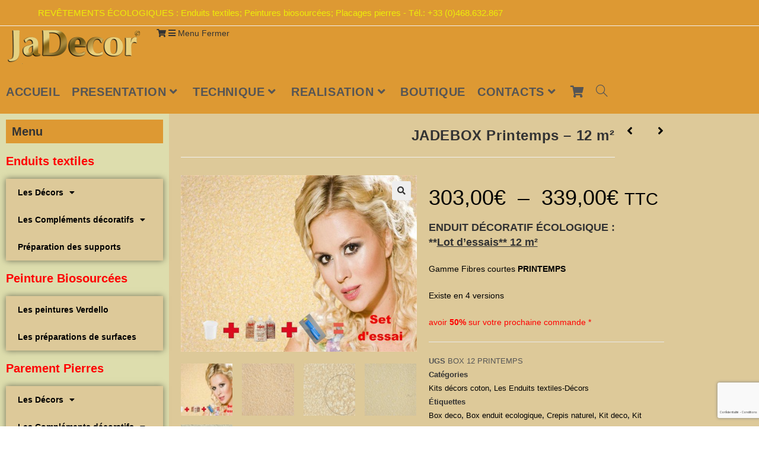

--- FILE ---
content_type: text/html; charset=UTF-8
request_url: https://www.jadecor-france.com/produit/jadebox-printemps-12/
body_size: 72981
content:

<!DOCTYPE html>
<html lang="fr-FR"itemscope="itemscope" itemtype="https://schema.org/WebPage">
<head>
	<meta charset="UTF-8">
	<link rel="profile" href="https://gmpg.org/xfn/11">

	<meta name='robots' content='index, follow, max-image-preview:large, max-snippet:-1, max-video-preview:-1' />
	<style>img:is([sizes="auto" i], [sizes^="auto," i]) { contain-intrinsic-size: 3000px 1500px }</style>
	<meta name="viewport" content="width=device-width, initial-scale=1">
	<!-- This site is optimized with the Yoast SEO plugin v26.7 - https://yoast.com/wordpress/plugins/seo/ -->
	<title>JADEBOX Printemps - 12 m² - Enduits et peintures naturelles</title>
	<meta name="description" content="jadebox printemps 12 : Kit d&#039;essais 12m² d&#039;enduit textile décoratif écologique SAJADE de la gamme Printemps. 50% remboursé sous conditions" />
	<link rel="canonical" href="https://www.jadecor-france.com/produit/jadebox-printemps-12/" />
	<meta property="og:locale" content="fr_FR" />
	<meta property="og:type" content="article" />
	<meta property="og:title" content="JADEBOX Printemps - 12 m² - Enduits et peintures naturelles" />
	<meta property="og:description" content="jadebox printemps 12 : Kit d&#039;essais 12m² d&#039;enduit textile décoratif écologique SAJADE de la gamme Printemps. 50% remboursé sous conditions" />
	<meta property="og:url" content="https://www.jadecor-france.com/produit/jadebox-printemps-12/" />
	<meta property="og:site_name" content="Enduits et peintures naturelles" />
	<meta property="article:publisher" content="https://www.facebook.com/Jadecor.France/" />
	<meta property="article:modified_time" content="2022-06-22T17:02:21+00:00" />
	<meta property="og:image" content="https://www.jadecor-france.com/wp-content/uploads/2018/07/Btq-FC_Printemps-33_KitCoton.jpg" />
	<meta property="og:image:width" content="800" />
	<meta property="og:image:height" content="600" />
	<meta property="og:image:type" content="image/jpeg" />
	<meta name="twitter:card" content="summary_large_image" />
	<meta name="twitter:site" content="@JADECORfr" />
	<meta name="twitter:label1" content="Durée de lecture estimée" />
	<meta name="twitter:data1" content="8 minutes" />
	<script type="application/ld+json" class="yoast-schema-graph">{"@context":"https://schema.org","@graph":[{"@type":"WebPage","@id":"https://www.jadecor-france.com/produit/jadebox-printemps-12/","url":"https://www.jadecor-france.com/produit/jadebox-printemps-12/","name":"JADEBOX Printemps - 12 m² - Enduits et peintures naturelles","isPartOf":{"@id":"https://www.jadecor-france.com/#website"},"primaryImageOfPage":{"@id":"https://www.jadecor-france.com/produit/jadebox-printemps-12/#primaryimage"},"image":{"@id":"https://www.jadecor-france.com/produit/jadebox-printemps-12/#primaryimage"},"thumbnailUrl":"https://www.jadecor-france.com/wp-content/uploads/2018/07/Btq-FC_Printemps-33_KitCoton.jpg","datePublished":"2018-07-15T13:13:43+00:00","dateModified":"2022-06-22T17:02:21+00:00","description":"jadebox printemps 12 : Kit d'essais 12m² d'enduit textile décoratif écologique SAJADE de la gamme Printemps. 50% remboursé sous conditions","breadcrumb":{"@id":"https://www.jadecor-france.com/produit/jadebox-printemps-12/#breadcrumb"},"inLanguage":"fr-FR","potentialAction":[{"@type":"ReadAction","target":["https://www.jadecor-france.com/produit/jadebox-printemps-12/"]}]},{"@type":"ImageObject","inLanguage":"fr-FR","@id":"https://www.jadecor-france.com/produit/jadebox-printemps-12/#primaryimage","url":"https://www.jadecor-france.com/wp-content/uploads/2018/07/Btq-FC_Printemps-33_KitCoton.jpg","contentUrl":"https://www.jadecor-france.com/wp-content/uploads/2018/07/Btq-FC_Printemps-33_KitCoton.jpg","width":800,"height":600,"caption":"FC_Printemps-33_KitCoton"},{"@type":"BreadcrumbList","@id":"https://www.jadecor-france.com/produit/jadebox-printemps-12/#breadcrumb","itemListElement":[{"@type":"ListItem","position":1,"name":"Accueil","item":"https://www.jadecor-france.com/"},{"@type":"ListItem","position":2,"name":"BOUTIQUE ACCUEIL","item":"https://www.jadecor-france.com/boutique-accueil-test-002/"},{"@type":"ListItem","position":3,"name":"JADEBOX Printemps &#8211; 12 m²"}]},{"@type":"WebSite","@id":"https://www.jadecor-france.com/#website","url":"https://www.jadecor-france.com/","name":"Enduits et peintures naturelles","description":"Un habit naturel pour murs et plafonds","publisher":{"@id":"https://www.jadecor-france.com/#organization"},"potentialAction":[{"@type":"SearchAction","target":{"@type":"EntryPoint","urlTemplate":"https://www.jadecor-france.com/?s={search_term_string}"},"query-input":{"@type":"PropertyValueSpecification","valueRequired":true,"valueName":"search_term_string"}}],"inLanguage":"fr-FR"},{"@type":"Organization","@id":"https://www.jadecor-france.com/#organization","name":"JADECOR","url":"https://www.jadecor-france.com/","logo":{"@type":"ImageObject","inLanguage":"fr-FR","@id":"https://www.jadecor-france.com/#/schema/logo/image/","url":"https://www.jadecor-france.com/wp-content/uploads/2018/03/JaDecor-LogoGold-Smal.png","contentUrl":"https://www.jadecor-france.com/wp-content/uploads/2018/03/JaDecor-LogoGold-Smal.png","width":244,"height":64,"caption":"JADECOR"},"image":{"@id":"https://www.jadecor-france.com/#/schema/logo/image/"},"sameAs":["https://www.facebook.com/Jadecor.France/","https://x.com/JADECORfr","https://www.linkedin.com/in/guy-goepfert-05146836/","https://www.youtube.com/user/jadecorfra/videos"]}]}</script>
	<!-- / Yoast SEO plugin. -->


<link rel='dns-prefetch' href='//www.googletagmanager.com' />
<link rel='dns-prefetch' href='//www.jadecor-france.com' />
<link rel='dns-prefetch' href='//www.google.com' />
<link rel='dns-prefetch' href='//capi-automation.s3.us-east-2.amazonaws.com' />
<link rel='dns-prefetch' href='//maxcdn.bootstrapcdn.com' />
<link rel="alternate" type="application/rss+xml" title="Enduits et peintures naturelles &raquo; Flux" href="https://www.jadecor-france.com/feed/" />
<link rel="alternate" type="application/rss+xml" title="Enduits et peintures naturelles &raquo; Flux des commentaires" href="https://www.jadecor-france.com/comments/feed/" />
<link rel="alternate" type="application/rss+xml" title="Enduits et peintures naturelles &raquo; JADEBOX Printemps &#8211; 12 m² Flux des commentaires" href="https://www.jadecor-france.com/produit/jadebox-printemps-12/feed/" />
<script>
window._wpemojiSettings = {"baseUrl":"https:\/\/s.w.org\/images\/core\/emoji\/16.0.1\/72x72\/","ext":".png","svgUrl":"https:\/\/s.w.org\/images\/core\/emoji\/16.0.1\/svg\/","svgExt":".svg","source":{"wpemoji":"https:\/\/www.jadecor-france.com\/wp-includes\/js\/wp-emoji.js?ver=10f1e69dc473cd90c862aab5d90e4c5e","twemoji":"https:\/\/www.jadecor-france.com\/wp-includes\/js\/twemoji.js?ver=10f1e69dc473cd90c862aab5d90e4c5e"}};
/**
 * @output wp-includes/js/wp-emoji-loader.js
 */

/**
 * Emoji Settings as exported in PHP via _print_emoji_detection_script().
 * @typedef WPEmojiSettings
 * @type {object}
 * @property {?object} source
 * @property {?string} source.concatemoji
 * @property {?string} source.twemoji
 * @property {?string} source.wpemoji
 * @property {?boolean} DOMReady
 * @property {?Function} readyCallback
 */

/**
 * Support tests.
 * @typedef SupportTests
 * @type {object}
 * @property {?boolean} flag
 * @property {?boolean} emoji
 */

/**
 * IIFE to detect emoji support and load Twemoji if needed.
 *
 * @param {Window} window
 * @param {Document} document
 * @param {WPEmojiSettings} settings
 */
( function wpEmojiLoader( window, document, settings ) {
	if ( typeof Promise === 'undefined' ) {
		return;
	}

	var sessionStorageKey = 'wpEmojiSettingsSupports';
	var tests = [ 'flag', 'emoji' ];

	/**
	 * Checks whether the browser supports offloading to a Worker.
	 *
	 * @since 6.3.0
	 *
	 * @private
	 *
	 * @returns {boolean}
	 */
	function supportsWorkerOffloading() {
		return (
			typeof Worker !== 'undefined' &&
			typeof OffscreenCanvas !== 'undefined' &&
			typeof URL !== 'undefined' &&
			URL.createObjectURL &&
			typeof Blob !== 'undefined'
		);
	}

	/**
	 * @typedef SessionSupportTests
	 * @type {object}
	 * @property {number} timestamp
	 * @property {SupportTests} supportTests
	 */

	/**
	 * Get support tests from session.
	 *
	 * @since 6.3.0
	 *
	 * @private
	 *
	 * @returns {?SupportTests} Support tests, or null if not set or older than 1 week.
	 */
	function getSessionSupportTests() {
		try {
			/** @type {SessionSupportTests} */
			var item = JSON.parse(
				sessionStorage.getItem( sessionStorageKey )
			);
			if (
				typeof item === 'object' &&
				typeof item.timestamp === 'number' &&
				new Date().valueOf() < item.timestamp + 604800 && // Note: Number is a week in seconds.
				typeof item.supportTests === 'object'
			) {
				return item.supportTests;
			}
		} catch ( e ) {}
		return null;
	}

	/**
	 * Persist the supports in session storage.
	 *
	 * @since 6.3.0
	 *
	 * @private
	 *
	 * @param {SupportTests} supportTests Support tests.
	 */
	function setSessionSupportTests( supportTests ) {
		try {
			/** @type {SessionSupportTests} */
			var item = {
				supportTests: supportTests,
				timestamp: new Date().valueOf()
			};

			sessionStorage.setItem(
				sessionStorageKey,
				JSON.stringify( item )
			);
		} catch ( e ) {}
	}

	/**
	 * Checks if two sets of Emoji characters render the same visually.
	 *
	 * This is used to determine if the browser is rendering an emoji with multiple data points
	 * correctly. set1 is the emoji in the correct form, using a zero-width joiner. set2 is the emoji
	 * in the incorrect form, using a zero-width space. If the two sets render the same, then the browser
	 * does not support the emoji correctly.
	 *
	 * This function may be serialized to run in a Worker. Therefore, it cannot refer to variables from the containing
	 * scope. Everything must be passed by parameters.
	 *
	 * @since 4.9.0
	 *
	 * @private
	 *
	 * @param {CanvasRenderingContext2D} context 2D Context.
	 * @param {string} set1 Set of Emoji to test.
	 * @param {string} set2 Set of Emoji to test.
	 *
	 * @return {boolean} True if the two sets render the same.
	 */
	function emojiSetsRenderIdentically( context, set1, set2 ) {
		// Cleanup from previous test.
		context.clearRect( 0, 0, context.canvas.width, context.canvas.height );
		context.fillText( set1, 0, 0 );
		var rendered1 = new Uint32Array(
			context.getImageData(
				0,
				0,
				context.canvas.width,
				context.canvas.height
			).data
		);

		// Cleanup from previous test.
		context.clearRect( 0, 0, context.canvas.width, context.canvas.height );
		context.fillText( set2, 0, 0 );
		var rendered2 = new Uint32Array(
			context.getImageData(
				0,
				0,
				context.canvas.width,
				context.canvas.height
			).data
		);

		return rendered1.every( function ( rendered2Data, index ) {
			return rendered2Data === rendered2[ index ];
		} );
	}

	/**
	 * Checks if the center point of a single emoji is empty.
	 *
	 * This is used to determine if the browser is rendering an emoji with a single data point
	 * correctly. The center point of an incorrectly rendered emoji will be empty. A correctly
	 * rendered emoji will have a non-zero value at the center point.
	 *
	 * This function may be serialized to run in a Worker. Therefore, it cannot refer to variables from the containing
	 * scope. Everything must be passed by parameters.
	 *
	 * @since 6.8.2
	 *
	 * @private
	 *
	 * @param {CanvasRenderingContext2D} context 2D Context.
	 * @param {string} emoji Emoji to test.
	 *
	 * @return {boolean} True if the center point is empty.
	 */
	function emojiRendersEmptyCenterPoint( context, emoji ) {
		// Cleanup from previous test.
		context.clearRect( 0, 0, context.canvas.width, context.canvas.height );
		context.fillText( emoji, 0, 0 );

		// Test if the center point (16, 16) is empty (0,0,0,0).
		var centerPoint = context.getImageData(16, 16, 1, 1);
		for ( var i = 0; i < centerPoint.data.length; i++ ) {
			if ( centerPoint.data[ i ] !== 0 ) {
				// Stop checking the moment it's known not to be empty.
				return false;
			}
		}

		return true;
	}

	/**
	 * Determines if the browser properly renders Emoji that Twemoji can supplement.
	 *
	 * This function may be serialized to run in a Worker. Therefore, it cannot refer to variables from the containing
	 * scope. Everything must be passed by parameters.
	 *
	 * @since 4.2.0
	 *
	 * @private
	 *
	 * @param {CanvasRenderingContext2D} context 2D Context.
	 * @param {string} type Whether to test for support of "flag" or "emoji".
	 * @param {Function} emojiSetsRenderIdentically Reference to emojiSetsRenderIdentically function, needed due to minification.
	 * @param {Function} emojiRendersEmptyCenterPoint Reference to emojiRendersEmptyCenterPoint function, needed due to minification.
	 *
	 * @return {boolean} True if the browser can render emoji, false if it cannot.
	 */
	function browserSupportsEmoji( context, type, emojiSetsRenderIdentically, emojiRendersEmptyCenterPoint ) {
		var isIdentical;

		switch ( type ) {
			case 'flag':
				/*
				 * Test for Transgender flag compatibility. Added in Unicode 13.
				 *
				 * To test for support, we try to render it, and compare the rendering to how it would look if
				 * the browser doesn't render it correctly (white flag emoji + transgender symbol).
				 */
				isIdentical = emojiSetsRenderIdentically(
					context,
					'\uD83C\uDFF3\uFE0F\u200D\u26A7\uFE0F', // as a zero-width joiner sequence
					'\uD83C\uDFF3\uFE0F\u200B\u26A7\uFE0F' // separated by a zero-width space
				);

				if ( isIdentical ) {
					return false;
				}

				/*
				 * Test for Sark flag compatibility. This is the least supported of the letter locale flags,
				 * so gives us an easy test for full support.
				 *
				 * To test for support, we try to render it, and compare the rendering to how it would look if
				 * the browser doesn't render it correctly ([C] + [Q]).
				 */
				isIdentical = emojiSetsRenderIdentically(
					context,
					'\uD83C\uDDE8\uD83C\uDDF6', // as the sequence of two code points
					'\uD83C\uDDE8\u200B\uD83C\uDDF6' // as the two code points separated by a zero-width space
				);

				if ( isIdentical ) {
					return false;
				}

				/*
				 * Test for English flag compatibility. England is a country in the United Kingdom, it
				 * does not have a two letter locale code but rather a five letter sub-division code.
				 *
				 * To test for support, we try to render it, and compare the rendering to how it would look if
				 * the browser doesn't render it correctly (black flag emoji + [G] + [B] + [E] + [N] + [G]).
				 */
				isIdentical = emojiSetsRenderIdentically(
					context,
					// as the flag sequence
					'\uD83C\uDFF4\uDB40\uDC67\uDB40\uDC62\uDB40\uDC65\uDB40\uDC6E\uDB40\uDC67\uDB40\uDC7F',
					// with each code point separated by a zero-width space
					'\uD83C\uDFF4\u200B\uDB40\uDC67\u200B\uDB40\uDC62\u200B\uDB40\uDC65\u200B\uDB40\uDC6E\u200B\uDB40\uDC67\u200B\uDB40\uDC7F'
				);

				return ! isIdentical;
			case 'emoji':
				/*
				 * Does Emoji 16.0 cause the browser to go splat?
				 *
				 * To test for Emoji 16.0 support, try to render a new emoji: Splatter.
				 *
				 * The splatter emoji is a single code point emoji. Testing for browser support
				 * required testing the center point of the emoji to see if it is empty.
				 *
				 * 0xD83E 0xDEDF (\uD83E\uDEDF) == 🫟 Splatter.
				 *
				 * When updating this test, please ensure that the emoji is either a single code point
				 * or switch to using the emojiSetsRenderIdentically function and testing with a zero-width
				 * joiner vs a zero-width space.
				 */
				var notSupported = emojiRendersEmptyCenterPoint( context, '\uD83E\uDEDF' );
				return ! notSupported;
		}

		return false;
	}

	/**
	 * Checks emoji support tests.
	 *
	 * This function may be serialized to run in a Worker. Therefore, it cannot refer to variables from the containing
	 * scope. Everything must be passed by parameters.
	 *
	 * @since 6.3.0
	 *
	 * @private
	 *
	 * @param {string[]} tests Tests.
	 * @param {Function} browserSupportsEmoji Reference to browserSupportsEmoji function, needed due to minification.
	 * @param {Function} emojiSetsRenderIdentically Reference to emojiSetsRenderIdentically function, needed due to minification.
	 * @param {Function} emojiRendersEmptyCenterPoint Reference to emojiRendersEmptyCenterPoint function, needed due to minification.
	 *
	 * @return {SupportTests} Support tests.
	 */
	function testEmojiSupports( tests, browserSupportsEmoji, emojiSetsRenderIdentically, emojiRendersEmptyCenterPoint ) {
		var canvas;
		if (
			typeof WorkerGlobalScope !== 'undefined' &&
			self instanceof WorkerGlobalScope
		) {
			canvas = new OffscreenCanvas( 300, 150 ); // Dimensions are default for HTMLCanvasElement.
		} else {
			canvas = document.createElement( 'canvas' );
		}

		var context = canvas.getContext( '2d', { willReadFrequently: true } );

		/*
		 * Chrome on OS X added native emoji rendering in M41. Unfortunately,
		 * it doesn't work when the font is bolder than 500 weight. So, we
		 * check for bold rendering support to avoid invisible emoji in Chrome.
		 */
		context.textBaseline = 'top';
		context.font = '600 32px Arial';

		var supports = {};
		tests.forEach( function ( test ) {
			supports[ test ] = browserSupportsEmoji( context, test, emojiSetsRenderIdentically, emojiRendersEmptyCenterPoint );
		} );
		return supports;
	}

	/**
	 * Adds a script to the head of the document.
	 *
	 * @ignore
	 *
	 * @since 4.2.0
	 *
	 * @param {string} src The url where the script is located.
	 *
	 * @return {void}
	 */
	function addScript( src ) {
		var script = document.createElement( 'script' );
		script.src = src;
		script.defer = true;
		document.head.appendChild( script );
	}

	settings.supports = {
		everything: true,
		everythingExceptFlag: true
	};

	// Create a promise for DOMContentLoaded since the worker logic may finish after the event has fired.
	var domReadyPromise = new Promise( function ( resolve ) {
		document.addEventListener( 'DOMContentLoaded', resolve, {
			once: true
		} );
	} );

	// Obtain the emoji support from the browser, asynchronously when possible.
	new Promise( function ( resolve ) {
		var supportTests = getSessionSupportTests();
		if ( supportTests ) {
			resolve( supportTests );
			return;
		}

		if ( supportsWorkerOffloading() ) {
			try {
				// Note that the functions are being passed as arguments due to minification.
				var workerScript =
					'postMessage(' +
					testEmojiSupports.toString() +
					'(' +
					[
						JSON.stringify( tests ),
						browserSupportsEmoji.toString(),
						emojiSetsRenderIdentically.toString(),
						emojiRendersEmptyCenterPoint.toString()
					].join( ',' ) +
					'));';
				var blob = new Blob( [ workerScript ], {
					type: 'text/javascript'
				} );
				var worker = new Worker( URL.createObjectURL( blob ), { name: 'wpTestEmojiSupports' } );
				worker.onmessage = function ( event ) {
					supportTests = event.data;
					setSessionSupportTests( supportTests );
					worker.terminate();
					resolve( supportTests );
				};
				return;
			} catch ( e ) {}
		}

		supportTests = testEmojiSupports( tests, browserSupportsEmoji, emojiSetsRenderIdentically, emojiRendersEmptyCenterPoint );
		setSessionSupportTests( supportTests );
		resolve( supportTests );
	} )
		// Once the browser emoji support has been obtained from the session, finalize the settings.
		.then( function ( supportTests ) {
			/*
			 * Tests the browser support for flag emojis and other emojis, and adjusts the
			 * support settings accordingly.
			 */
			for ( var test in supportTests ) {
				settings.supports[ test ] = supportTests[ test ];

				settings.supports.everything =
					settings.supports.everything && settings.supports[ test ];

				if ( 'flag' !== test ) {
					settings.supports.everythingExceptFlag =
						settings.supports.everythingExceptFlag &&
						settings.supports[ test ];
				}
			}

			settings.supports.everythingExceptFlag =
				settings.supports.everythingExceptFlag &&
				! settings.supports.flag;

			// Sets DOMReady to false and assigns a ready function to settings.
			settings.DOMReady = false;
			settings.readyCallback = function () {
				settings.DOMReady = true;
			};
		} )
		.then( function () {
			return domReadyPromise;
		} )
		.then( function () {
			// When the browser can not render everything we need to load a polyfill.
			if ( ! settings.supports.everything ) {
				settings.readyCallback();

				var src = settings.source || {};

				if ( src.concatemoji ) {
					addScript( src.concatemoji );
				} else if ( src.wpemoji && src.twemoji ) {
					addScript( src.twemoji );
					addScript( src.wpemoji );
				}
			}
		} );
} )( window, document, window._wpemojiSettings );
</script>
<link rel='stylesheet' id='cf7ic_style-css' href='https://www.jadecor-france.com/wp-content/plugins/contact-form-7-image-captcha/css/cf7ic-style.css?ver=3.3.7' media='all' />
<link rel='stylesheet' id='sbr_styles-css' href='https://www.jadecor-france.com/wp-content/plugins/reviews-feed/assets/css/sbr-styles.min.css?ver=2.1.1' media='all' />
<link rel='stylesheet' id='sbi_styles-css' href='https://www.jadecor-france.com/wp-content/plugins/instagram-feed/css/sbi-styles.css?ver=6.10.0' media='all' />
<style id='wp-emoji-styles-inline-css'>

	img.wp-smiley, img.emoji {
		display: inline !important;
		border: none !important;
		box-shadow: none !important;
		height: 1em !important;
		width: 1em !important;
		margin: 0 0.07em !important;
		vertical-align: -0.1em !important;
		background: none !important;
		padding: 0 !important;
	}
</style>
<style id='wp-block-library-inline-css'>
:root{
  --wp-admin-theme-color:#007cba;
  --wp-admin-theme-color--rgb:0, 124, 186;
  --wp-admin-theme-color-darker-10:#006ba1;
  --wp-admin-theme-color-darker-10--rgb:0, 107, 161;
  --wp-admin-theme-color-darker-20:#005a87;
  --wp-admin-theme-color-darker-20--rgb:0, 90, 135;
  --wp-admin-border-width-focus:2px;
  --wp-block-synced-color:#7a00df;
  --wp-block-synced-color--rgb:122, 0, 223;
  --wp-bound-block-color:var(--wp-block-synced-color);
}
@media (min-resolution:192dpi){
  :root{
    --wp-admin-border-width-focus:1.5px;
  }
}
.wp-element-button{
  cursor:pointer;
}

:root{
  --wp--preset--font-size--normal:16px;
  --wp--preset--font-size--huge:42px;
}
:root .has-very-light-gray-background-color{
  background-color:#eee;
}
:root .has-very-dark-gray-background-color{
  background-color:#313131;
}
:root .has-very-light-gray-color{
  color:#eee;
}
:root .has-very-dark-gray-color{
  color:#313131;
}
:root .has-vivid-green-cyan-to-vivid-cyan-blue-gradient-background{
  background:linear-gradient(135deg, #00d084, #0693e3);
}
:root .has-purple-crush-gradient-background{
  background:linear-gradient(135deg, #34e2e4, #4721fb 50%, #ab1dfe);
}
:root .has-hazy-dawn-gradient-background{
  background:linear-gradient(135deg, #faaca8, #dad0ec);
}
:root .has-subdued-olive-gradient-background{
  background:linear-gradient(135deg, #fafae1, #67a671);
}
:root .has-atomic-cream-gradient-background{
  background:linear-gradient(135deg, #fdd79a, #004a59);
}
:root .has-nightshade-gradient-background{
  background:linear-gradient(135deg, #330968, #31cdcf);
}
:root .has-midnight-gradient-background{
  background:linear-gradient(135deg, #020381, #2874fc);
}

.has-regular-font-size{
  font-size:1em;
}

.has-larger-font-size{
  font-size:2.625em;
}

.has-normal-font-size{
  font-size:var(--wp--preset--font-size--normal);
}

.has-huge-font-size{
  font-size:var(--wp--preset--font-size--huge);
}

.has-text-align-center{
  text-align:center;
}

.has-text-align-left{
  text-align:left;
}

.has-text-align-right{
  text-align:right;
}

#end-resizable-editor-section{
  display:none;
}

.aligncenter{
  clear:both;
}

.items-justified-left{
  justify-content:flex-start;
}

.items-justified-center{
  justify-content:center;
}

.items-justified-right{
  justify-content:flex-end;
}

.items-justified-space-between{
  justify-content:space-between;
}

.screen-reader-text{
  border:0;
  clip-path:inset(50%);
  height:1px;
  margin:-1px;
  overflow:hidden;
  padding:0;
  position:absolute;
  width:1px;
  word-wrap:normal !important;
}

.screen-reader-text:focus{
  background-color:#ddd;
  clip-path:none;
  color:#444;
  display:block;
  font-size:1em;
  height:auto;
  left:5px;
  line-height:normal;
  padding:15px 23px 14px;
  text-decoration:none;
  top:5px;
  width:auto;
  z-index:100000;
}
html :where(.has-border-color){
  border-style:solid;
}

html :where([style*=border-top-color]){
  border-top-style:solid;
}

html :where([style*=border-right-color]){
  border-right-style:solid;
}

html :where([style*=border-bottom-color]){
  border-bottom-style:solid;
}

html :where([style*=border-left-color]){
  border-left-style:solid;
}

html :where([style*=border-width]){
  border-style:solid;
}

html :where([style*=border-top-width]){
  border-top-style:solid;
}

html :where([style*=border-right-width]){
  border-right-style:solid;
}

html :where([style*=border-bottom-width]){
  border-bottom-style:solid;
}

html :where([style*=border-left-width]){
  border-left-style:solid;
}
html :where(img[class*=wp-image-]){
  height:auto;
  max-width:100%;
}
:where(figure){
  margin:0 0 1em;
}

html :where(.is-position-sticky){
  --wp-admin--admin-bar--position-offset:var(--wp-admin--admin-bar--height, 0px);
}

@media screen and (max-width:600px){
  html :where(.is-position-sticky){
    --wp-admin--admin-bar--position-offset:0px;
  }
}
</style>
<style id='classic-theme-styles-inline-css'>
/**
 * These rules are needed for backwards compatibility.
 * They should match the button element rules in the base theme.json file.
 */
.wp-block-button__link {
	color: #ffffff;
	background-color: #32373c;
	border-radius: 9999px; /* 100% causes an oval, but any explicit but really high value retains the pill shape. */

	/* This needs a low specificity so it won't override the rules from the button element if defined in theme.json. */
	box-shadow: none;
	text-decoration: none;

	/* The extra 2px are added to size solids the same as the outline versions.*/
	padding: calc(0.667em + 2px) calc(1.333em + 2px);

	font-size: 1.125em;
}

.wp-block-file__button {
	background: #32373c;
	color: #ffffff;
	text-decoration: none;
}

</style>
<link rel='stylesheet' id='wp-components-css' href='https://www.jadecor-france.com/wp-includes/css/dist/components/style.css?ver=10f1e69dc473cd90c862aab5d90e4c5e' media='all' />
<link rel='stylesheet' id='wp-preferences-css' href='https://www.jadecor-france.com/wp-includes/css/dist/preferences/style.css?ver=10f1e69dc473cd90c862aab5d90e4c5e' media='all' />
<link rel='stylesheet' id='wp-block-editor-css' href='https://www.jadecor-france.com/wp-includes/css/dist/block-editor/style.css?ver=10f1e69dc473cd90c862aab5d90e4c5e' media='all' />
<link rel='stylesheet' id='popup-maker-block-library-style-css' href='https://www.jadecor-france.com/wp-content/plugins/popup-maker/dist/packages/block-library-style.css?ver=dbea705cfafe089d65f1' media='all' />
<link rel='stylesheet' id='contact-form-7-css' href='https://www.jadecor-france.com/wp-content/plugins/contact-form-7/includes/css/styles.css?ver=6.1.4' media='all' />
<link rel='stylesheet' id='gdpr-css' href='https://www.jadecor-france.com/wp-content/plugins/gdpr/dist/css/public.css?ver=2.1.2' media='all' />
<link rel='stylesheet' id='photoswipe-css' href='https://www.jadecor-france.com/wp-content/plugins/woocommerce/assets/css/photoswipe/photoswipe.min.css?ver=10.4.3' media='all' />
<link rel='stylesheet' id='photoswipe-default-skin-css' href='https://www.jadecor-france.com/wp-content/plugins/woocommerce/assets/css/photoswipe/default-skin/default-skin.min.css?ver=10.4.3' media='all' />
<style id='woocommerce-inline-inline-css'>
.woocommerce form .form-row .required { visibility: visible; }
</style>
<link rel='stylesheet' id='cff-css' href='https://www.jadecor-france.com/wp-content/plugins/custom-facebook-feed/assets/css/cff-style.min.css?ver=4.3.4' media='all' />
<link rel='stylesheet' id='sb-font-awesome-css' href='https://maxcdn.bootstrapcdn.com/font-awesome/4.7.0/css/font-awesome.min.css?ver=10f1e69dc473cd90c862aab5d90e4c5e' media='all' />
<link rel='stylesheet' id='gateway-css' href='https://www.jadecor-france.com/wp-content/plugins/woocommerce-paypal-payments/modules/ppcp-button/assets/css/gateway.css?ver=3.3.2' media='all' />
<link rel='stylesheet' id='WCPAY_EXPRESS_CHECKOUT_ECE-css' href='https://www.jadecor-france.com/wp-content/plugins/woocommerce-payments/dist/express-checkout.css?ver=1767804384' media='all' />
<link rel='stylesheet' id='oceanwp-woo-mini-cart-css' href='https://www.jadecor-france.com/wp-content/themes/oceanwp/assets/css/woo/woo-mini-cart.min.css?ver=10f1e69dc473cd90c862aab5d90e4c5e' media='all' />
<link rel='stylesheet' id='font-awesome-css' href='https://www.jadecor-france.com/wp-content/themes/oceanwp/assets/fonts/fontawesome/css/all.min.css?ver=6.7.2' media='all' />
<style id='font-awesome-inline-css'>
[data-font="FontAwesome"]:before {font-family: 'FontAwesome' !important;content: attr(data-icon) !important;speak: none !important;font-weight: normal !important;font-variant: normal !important;text-transform: none !important;line-height: 1 !important;font-style: normal !important;-webkit-font-smoothing: antialiased !important;-moz-osx-font-smoothing: grayscale !important;}
</style>
<link rel='stylesheet' id='simple-line-icons-css' href='https://www.jadecor-france.com/wp-content/themes/oceanwp/assets/css/third/simple-line-icons.min.css?ver=2.4.0' media='all' />
<link rel='stylesheet' id='oceanwp-style-css' href='https://www.jadecor-france.com/wp-content/themes/oceanwp/assets/css/style.min.css?ver=1.5.5.1520788283' media='all' />
<link rel='stylesheet' id='elementor-frontend-css' href='https://www.jadecor-france.com/wp-content/plugins/elementor/assets/css/frontend.css?ver=3.34.1' media='all' />
<link rel='stylesheet' id='widget-heading-css' href='https://www.jadecor-france.com/wp-content/plugins/elementor/assets/css/widget-heading.min.css?ver=3.34.1' media='all' />
<link rel='stylesheet' id='widget-nav-menu-css' href='https://www.jadecor-france.com/wp-content/plugins/elementor-pro/assets/css/widget-nav-menu.min.css?ver=3.34.0' media='all' />
<link rel='stylesheet' id='widget-call-to-action-css' href='https://www.jadecor-france.com/wp-content/plugins/elementor-pro/assets/css/widget-call-to-action.min.css?ver=3.34.0' media='all' />
<link rel='stylesheet' id='e-transitions-css' href='https://www.jadecor-france.com/wp-content/plugins/elementor-pro/assets/css/conditionals/transitions.min.css?ver=3.34.0' media='all' />
<link rel='stylesheet' id='widget-post-navigation-css' href='https://www.jadecor-france.com/wp-content/plugins/elementor-pro/assets/css/widget-post-navigation.min.css?ver=3.34.0' media='all' />
<link rel='stylesheet' id='widget-woocommerce-product-images-css' href='https://www.jadecor-france.com/wp-content/plugins/elementor-pro/assets/css/widget-woocommerce-product-images.min.css?ver=3.34.0' media='all' />
<link rel='stylesheet' id='widget-woocommerce-product-price-css' href='https://www.jadecor-france.com/wp-content/plugins/elementor-pro/assets/css/widget-woocommerce-product-price.min.css?ver=3.34.0' media='all' />
<link rel='stylesheet' id='widget-woocommerce-product-meta-css' href='https://www.jadecor-france.com/wp-content/plugins/elementor-pro/assets/css/widget-woocommerce-product-meta.min.css?ver=3.34.0' media='all' />
<link rel='stylesheet' id='widget-woocommerce-product-add-to-cart-css' href='https://www.jadecor-france.com/wp-content/plugins/elementor-pro/assets/css/widget-woocommerce-product-add-to-cart.min.css?ver=3.34.0' media='all' />
<link rel='stylesheet' id='widget-woocommerce-products-css' href='https://www.jadecor-france.com/wp-content/plugins/elementor-pro/assets/css/widget-woocommerce-products.min.css?ver=3.34.0' media='all' />
<link rel='stylesheet' id='elementor-icons-css' href='https://www.jadecor-france.com/wp-content/plugins/elementor/assets/lib/eicons/css/elementor-icons.css?ver=5.45.0' media='all' />
<link rel='stylesheet' id='elementor-post-15074-css' href='https://www.jadecor-france.com/wp-content/uploads/elementor/css/post-15074.css?ver=1768755117' media='all' />
<link rel='stylesheet' id='cffstyles-css' href='https://www.jadecor-france.com/wp-content/plugins/custom-facebook-feed/assets/css/cff-style.min.css?ver=4.3.4' media='all' />
<link rel='stylesheet' id='font-awesome-5-all-css' href='https://www.jadecor-france.com/wp-content/plugins/elementor/assets/lib/font-awesome/css/all.css?ver=3.34.1' media='all' />
<link rel='stylesheet' id='font-awesome-4-shim-css' href='https://www.jadecor-france.com/wp-content/plugins/elementor/assets/lib/font-awesome/css/v4-shims.css?ver=3.34.1' media='all' />
<link rel='stylesheet' id='sbistyles-css' href='https://www.jadecor-france.com/wp-content/plugins/instagram-feed/css/sbi-styles.min.css?ver=6.10.0' media='all' />
<link rel='stylesheet' id='elementor-post-13608-css' href='https://www.jadecor-france.com/wp-content/uploads/elementor/css/post-13608.css?ver=1768755117' media='all' />
<link rel='stylesheet' id='flexible-shipping-free-shipping-css' href='https://www.jadecor-france.com/wp-content/plugins/flexible-shipping/assets/dist/css/free-shipping.css?ver=6.5.3.2' media='all' />
<link rel='stylesheet' id='wc_stripe_express_checkout_style-css' href='https://www.jadecor-france.com/wp-content/plugins/woocommerce-gateway-stripe/build/express-checkout.css?ver=f49792bd42ded7e3e1cb' media='all' />
<link rel='stylesheet' id='ywcfav_style-css' href='https://www.jadecor-france.com/wp-content/plugins/yith-woocommerce-featured-video/assets/css/ywcfav_frontend.css?ver=1.52.0' media='all' />
<link rel='stylesheet' id='oceanwp-woocommerce-css' href='https://www.jadecor-france.com/wp-content/themes/oceanwp/assets/css/woo/woocommerce.min.css?ver=10f1e69dc473cd90c862aab5d90e4c5e' media='all' />
<link rel='stylesheet' id='oceanwp-woo-star-font-css' href='https://www.jadecor-france.com/wp-content/themes/oceanwp/assets/css/woo/woo-star-font.min.css?ver=10f1e69dc473cd90c862aab5d90e4c5e' media='all' />
<link rel='stylesheet' id='oceanwp-woo-quick-view-css' href='https://www.jadecor-france.com/wp-content/themes/oceanwp/assets/css/woo/woo-quick-view.min.css?ver=10f1e69dc473cd90c862aab5d90e4c5e' media='all' />
<link rel='stylesheet' id='oceanwp-woo-floating-bar-css' href='https://www.jadecor-france.com/wp-content/themes/oceanwp/assets/css/woo/woo-floating-bar.min.css?ver=10f1e69dc473cd90c862aab5d90e4c5e' media='all' />
<link rel='stylesheet' id='oe-widgets-style-css' href='https://www.jadecor-france.com/wp-content/plugins/ocean-extra/assets/css/widgets.css?ver=10f1e69dc473cd90c862aab5d90e4c5e' media='all' />
<link rel='stylesheet' id='ow-perfect-scrollbar-css' href='https://www.jadecor-france.com/wp-content/themes/oceanwp/assets/css/third/perfect-scrollbar.css?ver=1.5.0' media='all' />
<link rel='stylesheet' id='omw-styles-css' href='https://www.jadecor-france.com/wp-content/plugins/ocean-modal-window/assets/css/style.min.css?ver=10f1e69dc473cd90c862aab5d90e4c5e' media='all' />
<link rel='stylesheet' id='elementor-gf-local-roboto-css' href='https://www.jadecor-france.com/wp-content/uploads/elementor/google-fonts/css/roboto.css?ver=1742289045' media='all' />
<link rel='stylesheet' id='elementor-gf-local-robotoslab-css' href='https://www.jadecor-france.com/wp-content/uploads/elementor/google-fonts/css/robotoslab.css?ver=1742289053' media='all' />
<script type="text/template" id="tmpl-variation-template">
	<div class="woocommerce-variation-description">{{{ data.variation.variation_description }}}</div>
	<div class="woocommerce-variation-price">{{{ data.variation.price_html }}}</div>
	<div class="woocommerce-variation-availability">{{{ data.variation.availability_html }}}</div>
</script>
<script type="text/template" id="tmpl-unavailable-variation-template">
	<p role="alert">Désolé, ce produit n&rsquo;est pas disponible. Veuillez choisir une combinaison différente.</p>
</script>
<script id="woocommerce-google-analytics-integration-gtag-js-after">
/* Google Analytics for WooCommerce (gtag.js) */
					window.dataLayer = window.dataLayer || [];
					function gtag(){dataLayer.push(arguments);}
					// Set up default consent state.
					for ( const mode of [{"analytics_storage":"denied","ad_storage":"denied","ad_user_data":"denied","ad_personalization":"denied","region":["AT","BE","BG","HR","CY","CZ","DK","EE","FI","FR","DE","GR","HU","IS","IE","IT","LV","LI","LT","LU","MT","NL","NO","PL","PT","RO","SK","SI","ES","SE","GB","CH"]}] || [] ) {
						gtag( "consent", "default", { "wait_for_update": 500, ...mode } );
					}
					gtag("js", new Date());
					gtag("set", "developer_id.dOGY3NW", true);
					gtag("config", "UA-148896620-1", {"track_404":true,"allow_google_signals":false,"logged_in":false,"linker":{"domains":[],"allow_incoming":false},"custom_map":{"dimension1":"logged_in"}});
</script>
<script src="https://www.google.com/recaptcha/api.js?hl=fr_FR&amp;ver=6.8.3" id="gdpr-recaptcha-js"></script>
<script src="https://www.jadecor-france.com/wp-includes/js/jquery/jquery.js?ver=3.7.1" id="jquery-core-js"></script>
<script src="https://www.jadecor-france.com/wp-includes/js/jquery/jquery-migrate.js?ver=3.4.1" id="jquery-migrate-js"></script>
<script id="gdpr-js-extra">
var GDPR = {"ajaxurl":"https:\/\/www.jadecor-france.com\/wp-admin\/admin-ajax.php","logouturl":"","i18n":{"aborting":"Abandonner","logging_out":"Vous \u00eates d\u00e9connect\u00e9.","continue":"Continuer","cancel":"Annuler","ok":"OK","close_account":"Fermer votre compte\u00a0?","close_account_warning":"Votre compte sera ferm\u00e9 et toutes les donn\u00e9es seront d\u00e9finitivement supprim\u00e9es et ne pourront pas \u00eatre r\u00e9cup\u00e9r\u00e9es. Confirmez-vous\u00a0?","are_you_sure":"Confirmez-vous\u00a0?","policy_disagree":"En n\u2019\u00e9tant pas d\u2019accord, vous n\u2019aurez plus acc\u00e8s \u00e0 notre site et serez d\u00e9connect\u00e9."},"is_user_logged_in":"","refresh":"1"};
</script>
<script src="https://www.jadecor-france.com/wp-content/plugins/gdpr/dist/js/public.js?ver=2.1.2" id="gdpr-js"></script>
<script src="https://www.jadecor-france.com/wp-content/plugins/woocommerce/assets/js/jquery-blockui/jquery.blockUI.js?ver=2.7.0-wc.10.4.3" id="wc-jquery-blockui-js" defer data-wp-strategy="defer"></script>
<script id="wc-add-to-cart-js-extra">
var wc_add_to_cart_params = {"ajax_url":"\/wp-admin\/admin-ajax.php","wc_ajax_url":"\/?wc-ajax=%%endpoint%%","i18n_view_cart":"Voir le panier","cart_url":"https:\/\/www.jadecor-france.com\/panier\/","is_cart":"","cart_redirect_after_add":"no"};
</script>
<script src="https://www.jadecor-france.com/wp-content/plugins/woocommerce/assets/js/frontend/add-to-cart.js?ver=10.4.3" id="wc-add-to-cart-js" defer data-wp-strategy="defer"></script>
<script src="https://www.jadecor-france.com/wp-content/plugins/woocommerce/assets/js/zoom/jquery.zoom.js?ver=1.7.21-wc.10.4.3" id="wc-zoom-js" defer data-wp-strategy="defer"></script>
<script src="https://www.jadecor-france.com/wp-content/plugins/woocommerce/assets/js/flexslider/jquery.flexslider.js?ver=2.7.2-wc.10.4.3" id="wc-flexslider-js" defer data-wp-strategy="defer"></script>
<script src="https://www.jadecor-france.com/wp-content/plugins/woocommerce/assets/js/photoswipe/photoswipe.js?ver=4.1.1-wc.10.4.3" id="wc-photoswipe-js" defer data-wp-strategy="defer"></script>
<script src="https://www.jadecor-france.com/wp-content/plugins/woocommerce/assets/js/photoswipe/photoswipe-ui-default.js?ver=4.1.1-wc.10.4.3" id="wc-photoswipe-ui-default-js" defer data-wp-strategy="defer"></script>
<script id="wc-single-product-js-extra">
var wc_single_product_params = {"i18n_required_rating_text":"Veuillez s\u00e9lectionner une note","i18n_rating_options":["1\u00a0\u00e9toile sur 5","2\u00a0\u00e9toiles sur 5","3\u00a0\u00e9toiles sur 5","4\u00a0\u00e9toiles sur 5","5\u00a0\u00e9toiles sur 5"],"i18n_product_gallery_trigger_text":"Voir la galerie d\u2019images en plein \u00e9cran","review_rating_required":"yes","flexslider":{"rtl":false,"animation":"slide","smoothHeight":true,"directionNav":false,"controlNav":"thumbnails","slideshow":false,"animationSpeed":500,"animationLoop":false,"allowOneSlide":false},"zoom_enabled":"1","zoom_options":[],"photoswipe_enabled":"1","photoswipe_options":{"shareEl":false,"closeOnScroll":false,"history":false,"hideAnimationDuration":0,"showAnimationDuration":0},"flexslider_enabled":"1"};
</script>
<script src="https://www.jadecor-france.com/wp-content/plugins/woocommerce/assets/js/frontend/single-product.js?ver=10.4.3" id="wc-single-product-js" defer data-wp-strategy="defer"></script>
<script src="https://www.jadecor-france.com/wp-content/plugins/woocommerce/assets/js/js-cookie/js.cookie.js?ver=2.1.4-wc.10.4.3" id="wc-js-cookie-js" defer data-wp-strategy="defer"></script>
<script id="woocommerce-js-extra">
var woocommerce_params = {"ajax_url":"\/wp-admin\/admin-ajax.php","wc_ajax_url":"\/?wc-ajax=%%endpoint%%","i18n_password_show":"Afficher le mot de passe","i18n_password_hide":"Masquer le mot de passe"};
</script>
<script src="https://www.jadecor-france.com/wp-content/plugins/woocommerce/assets/js/frontend/woocommerce.js?ver=10.4.3" id="woocommerce-js" defer data-wp-strategy="defer"></script>
<script id="WCPAY_ASSETS-js-extra">
var wcpayAssets = {"url":"https:\/\/www.jadecor-france.com\/wp-content\/plugins\/woocommerce-payments\/dist\/"};
</script>
<script src="https://www.jadecor-france.com/wp-content/plugins/elementor/assets/lib/font-awesome/js/v4-shims.js?ver=3.34.1" id="font-awesome-4-shim-js"></script>
<script src="https://www.jadecor-france.com/wp-includes/js/dist/development/react-refresh-runtime.js?ver=8f1acdfb845f670b0ef2" id="wp-react-refresh-runtime-js"></script>
<script src="https://www.jadecor-france.com/wp-includes/js/dist/development/react-refresh-entry.js?ver=461b2e321e6e009f2209" id="wp-react-refresh-entry-js"></script>
<script src="https://www.jadecor-france.com/wp-includes/js/underscore.min.js?ver=1.13.7" id="underscore-js"></script>
<script id="wp-util-js-extra">
var _wpUtilSettings = {"ajax":{"url":"\/wp-admin\/admin-ajax.php"}};
</script>
<script src="https://www.jadecor-france.com/wp-includes/js/wp-util.js?ver=10f1e69dc473cd90c862aab5d90e4c5e" id="wp-util-js"></script>
<script id="wc-add-to-cart-variation-js-extra">
var wc_add_to_cart_variation_params = {"wc_ajax_url":"\/?wc-ajax=%%endpoint%%","i18n_no_matching_variations_text":"D\u00e9sol\u00e9, aucun produit ne r\u00e9pond \u00e0 vos crit\u00e8res. Veuillez choisir une combinaison diff\u00e9rente.","i18n_make_a_selection_text":"Veuillez s\u00e9lectionner des options du produit avant de l\u2019ajouter \u00e0 votre panier.","i18n_unavailable_text":"D\u00e9sol\u00e9, ce produit n\u2019est pas disponible. Veuillez choisir une combinaison diff\u00e9rente.","i18n_reset_alert_text":"Votre s\u00e9lection a \u00e9t\u00e9 r\u00e9initialis\u00e9e. Veuillez s\u00e9lectionner des options du produit avant de l\u2019ajouter \u00e0 votre panier."};
</script>
<script src="https://www.jadecor-france.com/wp-content/plugins/woocommerce/assets/js/frontend/add-to-cart-variation.js?ver=10.4.3" id="wc-add-to-cart-variation-js" defer data-wp-strategy="defer"></script>
<script id="wc-cart-fragments-js-extra">
var wc_cart_fragments_params = {"ajax_url":"\/wp-admin\/admin-ajax.php","wc_ajax_url":"\/?wc-ajax=%%endpoint%%","cart_hash_key":"wc_cart_hash_1a48d95a96dc3f28e4ae3d730d8e8bfe","fragment_name":"wc_fragments_1a48d95a96dc3f28e4ae3d730d8e8bfe","request_timeout":"5000"};
</script>
<script src="https://www.jadecor-france.com/wp-content/plugins/woocommerce/assets/js/frontend/cart-fragments.js?ver=10.4.3" id="wc-cart-fragments-js" defer data-wp-strategy="defer"></script>
<link rel="https://api.w.org/" href="https://www.jadecor-france.com/wp-json/" /><link rel="alternate" title="JSON" type="application/json" href="https://www.jadecor-france.com/wp-json/wp/v2/product/5357" /><link rel="EditURI" type="application/rsd+xml" title="RSD" href="https://www.jadecor-france.com/xmlrpc.php?rsd" />
<link rel="alternate" title="oEmbed (JSON)" type="application/json+oembed" href="https://www.jadecor-france.com/wp-json/oembed/1.0/embed?url=https%3A%2F%2Fwww.jadecor-france.com%2Fproduit%2Fjadebox-printemps-12%2F" />
<link rel="alternate" title="oEmbed (XML)" type="text/xml+oembed" href="https://www.jadecor-france.com/wp-json/oembed/1.0/embed?url=https%3A%2F%2Fwww.jadecor-france.com%2Fproduit%2Fjadebox-printemps-12%2F&#038;format=xml" />
<!-- HFCM by 99 Robots - Snippet # 1: Google Tag Manager -->
<!-- Google Tag Manager -->
<script>(function(w,d,s,l,i){w[l]=w[l]||[];w[l].push({'gtm.start':
new Date().getTime(),event:'gtm.js'});var f=d.getElementsByTagName(s)[0],
j=d.createElement(s),dl=l!='dataLayer'?'&l='+l:'';j.async=true;j.src=
'https://www.googletagmanager.com/gtm.js?id='+i+dl;f.parentNode.insertBefore(j,f);
})(window,document,'script','dataLayer','GTM-K98Q2LTN');</script>
<!-- End Google Tag Manager -->
<!-- /end HFCM by 99 Robots -->
	<noscript><style>.woocommerce-product-gallery{ opacity: 1 !important; }</style></noscript>
	<meta name="generator" content="Elementor 3.34.1; features: additional_custom_breakpoints; settings: css_print_method-external, google_font-enabled, font_display-auto">
<style>.recentcomments a{display:inline !important;padding:0 !important;margin:0 !important;}</style>			<script  type="text/javascript">
				!function(f,b,e,v,n,t,s){if(f.fbq)return;n=f.fbq=function(){n.callMethod?
					n.callMethod.apply(n,arguments):n.queue.push(arguments)};if(!f._fbq)f._fbq=n;
					n.push=n;n.loaded=!0;n.version='2.0';n.queue=[];t=b.createElement(e);t.async=!0;
					t.src=v;s=b.getElementsByTagName(e)[0];s.parentNode.insertBefore(t,s)}(window,
					document,'script','https://connect.facebook.net/en_US/fbevents.js');
			</script>
			<!-- WooCommerce Facebook Integration Begin -->
			<script  type="text/javascript">

				fbq('init', '252668062999109', {}, {
    "agent": "woocommerce_6-10.4.3-3.5.15"
});

				document.addEventListener( 'DOMContentLoaded', function() {
					// Insert placeholder for events injected when a product is added to the cart through AJAX.
					document.body.insertAdjacentHTML( 'beforeend', '<div class=\"wc-facebook-pixel-event-placeholder\"></div>' );
				}, false );

			</script>
			<!-- WooCommerce Facebook Integration End -->
						<style>
				.e-con.e-parent:nth-of-type(n+4):not(.e-lazyloaded):not(.e-no-lazyload),
				.e-con.e-parent:nth-of-type(n+4):not(.e-lazyloaded):not(.e-no-lazyload) * {
					background-image: none !important;
				}
				@media screen and (max-height: 1024px) {
					.e-con.e-parent:nth-of-type(n+3):not(.e-lazyloaded):not(.e-no-lazyload),
					.e-con.e-parent:nth-of-type(n+3):not(.e-lazyloaded):not(.e-no-lazyload) * {
						background-image: none !important;
					}
				}
				@media screen and (max-height: 640px) {
					.e-con.e-parent:nth-of-type(n+2):not(.e-lazyloaded):not(.e-no-lazyload),
					.e-con.e-parent:nth-of-type(n+2):not(.e-lazyloaded):not(.e-no-lazyload) * {
						background-image: none !important;
					}
				}
			</style>
			<link rel="icon" href="https://www.jadecor-france.com/wp-content/uploads/2018/03/cropped-LOGO-Ecolo-Fr-2018-32x32.png" sizes="32x32" />
<link rel="icon" href="https://www.jadecor-france.com/wp-content/uploads/2018/03/cropped-LOGO-Ecolo-Fr-2018-192x192.png" sizes="192x192" />
<link rel="apple-touch-icon" href="https://www.jadecor-france.com/wp-content/uploads/2018/03/cropped-LOGO-Ecolo-Fr-2018-180x180.png" />
<meta name="msapplication-TileImage" content="https://www.jadecor-france.com/wp-content/uploads/2018/03/cropped-LOGO-Ecolo-Fr-2018-270x270.png" />
		<style id="wp-custom-css">
			#formulaire-responsive{max-width:600px /*-- à modifier en fonction de la largeur désirée --*/;margin:0 auto;width:100%}.rang-form{width:100%}.demi-colonne,.colonne{float:left;position:relative;padding:0.65rem;width:100%;-webkit-box-sizing:border-box;-moz-box-sizing:border-box;box-sizing:border-box}.clearfix:after{content:"";display:table;clear:both}/**---------------- Media query ----------------**/@media only screen and (min-width:48em){.demi-colonne{width:50%}}.wpcf7 input[type="text"],.wpcf7 input[type="email"],.wpcf7 input[type="url"],.wpcf7 textarea{background:#b2b2b2;width:100%;padding:8px;border:1px solid #ccc;border-radius:3px;-webkit-box-sizing:border-box;-moz-box-sizing:border-box;box-sizing:border-box}.wpcf7 input[type="text"]:focus{background:#b2b2b2}.wpcf7-submit{float:right;color:#69af36;font-family:'Noto Sans',sans-serif;border-color:#fff;font-size:14px;line-height:49px;height:49px;font-weight:600;background-color:#abceab;border-radius:4px;-moz-border-radius:4px;-webkit-border-radius:4px;text-transform:uppercase;border-width:2px;padding-left:26px;padding-right:26px}.wpcf7-submit:hover{background:#69af36;color:#ffffff}span.wpcf7-not-valid-tip{text-shadow:none;font-size:12px;color:#fff;background:#ff0000;padding:5px}div.wpcf7-validation-errors{text-shadow:none;border:transparent;background:#f9cd00;padding:5px;color:#9C6533;text-align:center;margin:0;font-size:12px}div.wpcf7-mail-sent-ok{text-align:center;text-shadow:none;padding:5px;font-size:12px;background:#59a80f;border-color:#59a80f;color:#fff;margin:0}		</style>
		<!-- OceanWP CSS -->
<style type="text/css">
/* Colors */body .theme-button,body input[type="submit"],body button[type="submit"],body button,body .button,body div.wpforms-container-full .wpforms-form input[type=submit],body div.wpforms-container-full .wpforms-form button[type=submit],body div.wpforms-container-full .wpforms-form .wpforms-page-button,.woocommerce-cart .wp-element-button,.woocommerce-checkout .wp-element-button,.wp-block-button__link{border-color:#ffffff}body .theme-button:hover,body input[type="submit"]:hover,body button[type="submit"]:hover,body button:hover,body .button:hover,body div.wpforms-container-full .wpforms-form input[type=submit]:hover,body div.wpforms-container-full .wpforms-form input[type=submit]:active,body div.wpforms-container-full .wpforms-form button[type=submit]:hover,body div.wpforms-container-full .wpforms-form button[type=submit]:active,body div.wpforms-container-full .wpforms-form .wpforms-page-button:hover,body div.wpforms-container-full .wpforms-form .wpforms-page-button:active,.woocommerce-cart .wp-element-button:hover,.woocommerce-checkout .wp-element-button:hover,.wp-block-button__link:hover{border-color:#ffffff}form input[type="text"],form input[type="password"],form input[type="email"],form input[type="url"],form input[type="date"],form input[type="month"],form input[type="time"],form input[type="datetime"],form input[type="datetime-local"],form input[type="week"],form input[type="number"],form input[type="search"],form input[type="tel"],form input[type="color"],form select,form textarea{color:#000000}body div.wpforms-container-full .wpforms-form input[type=date],body div.wpforms-container-full .wpforms-form input[type=datetime],body div.wpforms-container-full .wpforms-form input[type=datetime-local],body div.wpforms-container-full .wpforms-form input[type=email],body div.wpforms-container-full .wpforms-form input[type=month],body div.wpforms-container-full .wpforms-form input[type=number],body div.wpforms-container-full .wpforms-form input[type=password],body div.wpforms-container-full .wpforms-form input[type=range],body div.wpforms-container-full .wpforms-form input[type=search],body div.wpforms-container-full .wpforms-form input[type=tel],body div.wpforms-container-full .wpforms-form input[type=text],body div.wpforms-container-full .wpforms-form input[type=time],body div.wpforms-container-full .wpforms-form input[type=url],body div.wpforms-container-full .wpforms-form input[type=week],body div.wpforms-container-full .wpforms-form select,body div.wpforms-container-full .wpforms-form textarea{color:#000000}label,body div.wpforms-container-full .wpforms-form .wpforms-field-label{color:#000000}body{color:#000000}/* OceanWP Style Settings CSS */body{background-image:url(https://peinture-ecologique.com/wp-content/uploads/2018/03/Fond-Index-Brun.jpg)}.theme-button,input[type="submit"],button[type="submit"],button,.button,body div.wpforms-container-full .wpforms-form input[type=submit],body div.wpforms-container-full .wpforms-form button[type=submit],body div.wpforms-container-full .wpforms-form .wpforms-page-button{border-style:solid}.theme-button,input[type="submit"],button[type="submit"],button,.button,body div.wpforms-container-full .wpforms-form input[type=submit],body div.wpforms-container-full .wpforms-form button[type=submit],body div.wpforms-container-full .wpforms-form .wpforms-page-button{border-width:1px}form input[type="text"],form input[type="password"],form input[type="email"],form input[type="url"],form input[type="date"],form input[type="month"],form input[type="time"],form input[type="datetime"],form input[type="datetime-local"],form input[type="week"],form input[type="number"],form input[type="search"],form input[type="tel"],form input[type="color"],form select,form textarea,.woocommerce .woocommerce-checkout .select2-container--default .select2-selection--single{border-style:solid}body div.wpforms-container-full .wpforms-form input[type=date],body div.wpforms-container-full .wpforms-form input[type=datetime],body div.wpforms-container-full .wpforms-form input[type=datetime-local],body div.wpforms-container-full .wpforms-form input[type=email],body div.wpforms-container-full .wpforms-form input[type=month],body div.wpforms-container-full .wpforms-form input[type=number],body div.wpforms-container-full .wpforms-form input[type=password],body div.wpforms-container-full .wpforms-form input[type=range],body div.wpforms-container-full .wpforms-form input[type=search],body div.wpforms-container-full .wpforms-form input[type=tel],body div.wpforms-container-full .wpforms-form input[type=text],body div.wpforms-container-full .wpforms-form input[type=time],body div.wpforms-container-full .wpforms-form input[type=url],body div.wpforms-container-full .wpforms-form input[type=week],body div.wpforms-container-full .wpforms-form select,body div.wpforms-container-full .wpforms-form textarea{border-style:solid}form input[type="text"],form input[type="password"],form input[type="email"],form input[type="url"],form input[type="date"],form input[type="month"],form input[type="time"],form input[type="datetime"],form input[type="datetime-local"],form input[type="week"],form input[type="number"],form input[type="search"],form input[type="tel"],form input[type="color"],form select,form textarea{border-radius:3px}body div.wpforms-container-full .wpforms-form input[type=date],body div.wpforms-container-full .wpforms-form input[type=datetime],body div.wpforms-container-full .wpforms-form input[type=datetime-local],body div.wpforms-container-full .wpforms-form input[type=email],body div.wpforms-container-full .wpforms-form input[type=month],body div.wpforms-container-full .wpforms-form input[type=number],body div.wpforms-container-full .wpforms-form input[type=password],body div.wpforms-container-full .wpforms-form input[type=range],body div.wpforms-container-full .wpforms-form input[type=search],body div.wpforms-container-full .wpforms-form input[type=tel],body div.wpforms-container-full .wpforms-form input[type=text],body div.wpforms-container-full .wpforms-form input[type=time],body div.wpforms-container-full .wpforms-form input[type=url],body div.wpforms-container-full .wpforms-form input[type=week],body div.wpforms-container-full .wpforms-form select,body div.wpforms-container-full .wpforms-form textarea{border-radius:3px}/* Header */#site-header,.has-transparent-header .is-sticky #site-header,.has-vh-transparent .is-sticky #site-header.vertical-header,#searchform-header-replace{background-color:#dd9933}#site-header.has-header-media .overlay-header-media{background-color:rgba(0,0,0,0.5)}#site-navigation-wrap .dropdown-menu >li >a{padding:0 10px}#site-navigation-wrap .dropdown-menu >li >a:hover,.oceanwp-mobile-menu-icon a:hover,#searchform-header-replace-close:hover{color:#13adef}#site-navigation-wrap .dropdown-menu >li >a:hover .owp-icon use,.oceanwp-mobile-menu-icon a:hover .owp-icon use,#searchform-header-replace-close:hover .owp-icon use{stroke:#13adef}#site-navigation-wrap .dropdown-menu >.current-menu-item >a,#site-navigation-wrap .dropdown-menu >.current-menu-ancestor >a,#site-navigation-wrap .dropdown-menu >.current-menu-item >a:hover,#site-navigation-wrap .dropdown-menu >.current-menu-ancestor >a:hover{color:#13adef}#site-navigation-wrap .dropdown-menu >.current-menu-item >a,#site-navigation-wrap .dropdown-menu >.current-menu-ancestor >a,#site-navigation-wrap .dropdown-menu >.current-menu-item >a:hover,#site-navigation-wrap .dropdown-menu >.current-menu-ancestor >a:hover{background-color:#ddc9c9}.dropdown-menu .sub-menu,#searchform-dropdown,.current-shop-items-dropdown{background-color:#dd9933}.dropdown-menu ul li a.menu-link:hover{color:#13adef}.dropdown-menu ul li a.menu-link:hover .owp-icon use{stroke:#13adef}.dropdown-menu ul >.current-menu-item >a.menu-link{color:#000000}.dropdown-menu ul >.current-menu-item >a.menu-link{background-color:#ddc9c9}/* Topbar */#top-bar-social li a{color:#1e73be}#top-bar-social li a .owp-icon use{stroke:#1e73be}#top-bar-wrap,.oceanwp-top-bar-sticky{background-color:#dd9933}#top-bar-wrap,#top-bar-content strong{color:#eded09}/* Blog CSS */.ocean-single-post-header ul.meta-item li a:hover{color:#333333}/* Sidebar */.widget-area{padding:0!important}.sidebar-box .widget-title{color:#dd0000}.sidebar-box,.footer-box{color:#ffffff}/* Footer Widgets */#footer-widgets{background-color:#ddc999}#footer-widgets .footer-box .widget-title{color:#dd3333}#footer-widgets,#footer-widgets p,#footer-widgets li a:before,#footer-widgets .contact-info-widget span.oceanwp-contact-title,#footer-widgets .recent-posts-date,#footer-widgets .recent-posts-comments,#footer-widgets .widget-recent-posts-icons li .fa{color:#000000}#footer-widgets .footer-box a,#footer-widgets a{color:#000000}/* Footer Copyright */#footer-bottom,#footer-bottom p{color:#929292}/* WooCommerce */.widget_shopping_cart ul.cart_list li .owp-grid-wrap .owp-grid .quantity{color:#dd0000}.widget_shopping_cart ul.cart_list li .owp-grid-wrap .owp-grid .amount{color:#dd0000}.widget_shopping_cart .total .amount{color:#dd0000}#oceanwp-cart-sidebar-wrap .oceanwp-cart-sidebar{background-color:#d8d8d8}.owp-floating-bar form.cart .quantity .minus:hover,.owp-floating-bar form.cart .quantity .plus:hover{color:#ffffff}#owp-checkout-timeline .timeline-step{color:#cccccc}#owp-checkout-timeline .timeline-step{border-color:#cccccc}.quantity .qty{color:#000000}.quantity .qty-changer a,.quantity .plus,.quantity .minus{color:#ffffff}.quantity .qty-changer a:hover,.quantity .plus:hover,.quantity .minus:hover{color:#ceaf00}.woocommerce .oceanwp-grid-list a{color:#000000}.woocommerce .oceanwp-grid-list a .owp-icon use{stroke:#000000}.woocommerce .oceanwp-grid-list a:hover{color:#e54a12;border-color:#e54a12}.woocommerce .oceanwp-grid-list a:hover .owp-icon use{stroke:#e54a12}.woocommerce .result-count li.view-title,.woocommerce .result-count li a.active,.woocommerce .result-count li a:hover{color:#000000}.woocommerce .result-count li a{color:#000000}.woocommerce ul.products li.product .price,.woocommerce ul.products li.product .price .amount{color:#ff9000}.price,.amount{color:#000000}.product_meta .posted_in a,.product_meta .tagged_as a{color:#000000}.owp-product-nav li a.owp-nav-link{background-color:#ffffff}.woocommerce div.product .woocommerce-tabs ul.tabs li a{color:#000000}/* Typography */body{font-size:14px;line-height:1.8}h1,h2,h3,h4,h5,h6,.theme-heading,.widget-title,.oceanwp-widget-recent-posts-title,.comment-reply-title,.entry-title,.sidebar-box .widget-title{line-height:1.4}h1{font-size:23px;line-height:1.4}h2{font-size:20px;line-height:1.4}h3{font-size:18px;line-height:1.4}h4{font-size:17px;line-height:1.4}h5{font-size:14px;line-height:1.4}h6{font-size:15px;line-height:1.4}.page-header .page-header-title,.page-header.background-image-page-header .page-header-title{font-size:32px;line-height:1.4}.page-header .page-subheading{font-size:15px;line-height:1.8}.site-breadcrumbs,.site-breadcrumbs a{font-size:13px;line-height:1.4}#top-bar-content,#top-bar-social-alt{font-size:15px;line-height:1.8}#site-logo a.site-logo-text{font-size:13px;line-height:1.8}#site-navigation-wrap .dropdown-menu >li >a,#site-header.full_screen-header .fs-dropdown-menu >li >a,#site-header.top-header #site-navigation-wrap .dropdown-menu >li >a,#site-header.center-header #site-navigation-wrap .dropdown-menu >li >a,#site-header.medium-header #site-navigation-wrap .dropdown-menu >li >a,.oceanwp-mobile-menu-icon a{font-size:20px;font-weight:700}.dropdown-menu ul li a.menu-link,#site-header.full_screen-header .fs-dropdown-menu ul.sub-menu li a{font-size:13px;line-height:1.2;letter-spacing:.6px}.sidr-class-dropdown-menu li a,a.sidr-class-toggle-sidr-close,#mobile-dropdown ul li a,body #mobile-fullscreen ul li a{font-size:15px;line-height:1.8}.blog-entry.post .blog-entry-header .entry-title a{font-size:24px;line-height:1.4}.ocean-single-post-header .single-post-title{font-size:34px;line-height:1.4;letter-spacing:.6px}.ocean-single-post-header ul.meta-item li,.ocean-single-post-header ul.meta-item li a{font-size:13px;line-height:1.4;letter-spacing:.6px}.ocean-single-post-header .post-author-name,.ocean-single-post-header .post-author-name a{font-size:14px;line-height:1.4;letter-spacing:.6px}.ocean-single-post-header .post-author-description{font-size:12px;line-height:1.4;letter-spacing:.6px}.single-post .entry-title{line-height:1.4;letter-spacing:.6px}.single-post ul.meta li,.single-post ul.meta li a{font-size:14px;line-height:1.4;letter-spacing:.6px}.sidebar-box .widget-title,.sidebar-box.widget_block .wp-block-heading{font-family:Arial Black,Gadget,sans-serif;font-size:13px;line-height:1;letter-spacing:1px}#footer-widgets .footer-box .widget-title{font-size:13px;line-height:1;letter-spacing:1px}#footer-bottom #copyright{font-size:12px;line-height:1}#footer-bottom #footer-bottom-menu{font-size:12px;line-height:1}.woocommerce-store-notice.demo_store{line-height:2;letter-spacing:1.5px}.demo_store .woocommerce-store-notice__dismiss-link{line-height:2;letter-spacing:1.5px}.woocommerce ul.products li.product li.title h2,.woocommerce ul.products li.product li.title a{font-size:14px;line-height:1.5}.woocommerce ul.products li.product li.category,.woocommerce ul.products li.product li.category a{font-size:12px;line-height:1}.woocommerce ul.products li.product .price{font-size:18px;line-height:1}.woocommerce ul.products li.product .button,.woocommerce ul.products li.product .product-inner .added_to_cart{font-size:12px;line-height:1.5;letter-spacing:1.2px}.woocommerce ul.products li.owp-woo-cond-notice span,.woocommerce ul.products li.owp-woo-cond-notice a{font-size:16px;line-height:1;letter-spacing:1px;font-weight:600;text-transform:capitalize}.woocommerce div.product .product_title{font-size:24px;line-height:1.4;letter-spacing:.6px}.woocommerce div.product p.price{font-size:36px;line-height:1}.woocommerce .owp-btn-normal .summary form button.button,.woocommerce .owp-btn-big .summary form button.button,.woocommerce .owp-btn-very-big .summary form button.button{font-size:12px;line-height:1.5;letter-spacing:1px;text-transform:uppercase}.woocommerce div.owp-woo-single-cond-notice span,.woocommerce div.owp-woo-single-cond-notice a{font-size:18px;line-height:2;letter-spacing:1.5px;font-weight:600;text-transform:capitalize}.ocean-preloader--active .preloader-after-content{font-size:20px;line-height:1.8;letter-spacing:.6px}
</style></head>

<body data-rsssl=1 class="wp-singular product-template-default single single-product postid-5357 wp-custom-logo wp-embed-responsive wp-theme-oceanwp wp-child-theme-oceanwp-child001 theme-oceanwp woocommerce woocommerce-page woocommerce-no-js eio-default oceanwp-theme dropdown-mobile no-header-border default-breakpoint has-sidebar content-left-sidebar has-topbar page-header-disabled has-breadcrumbs has-grid-list account-original-style elementor-default elementor-template-full-width elementor-kit-15074 elementor-page-13608">

	
	<div id="outer-wrap" class="site clr">

		
		<div id="wrap" class="clr">

			

<div id="top-bar-wrap" class="clr">

	<div id="top-bar" class="clr container">

		
		<div id="top-bar-inner" class="clr">

			
    <div id="top-bar-content" class="clr has-content top-bar-left">

        
        
            
                <span class="topbar-content">

                    REVÊTEMENTS ÉCOLOGIQUES : Enduits textiles; Peintures biosourcées; Placages pierres - Tél.: +33 (0)468.632.867
                </span>

            
    </div><!-- #top-bar-content -->



<div id="top-bar-social" class="clr top-bar-right">

	<ul class="clr">

		<li class="oceanwp-twitter"><a href="https://twitter.com/JADECORfr" title="X" target="_blank"><span class="&lt;i class=&quot; fa-brands fa-x-twitter&quot; aria-hidden=&quot;true&quot; role=&quot;img&quot;&gt;&lt;/i&gt;"></span></a></li><li class="oceanwp-facebook"><a href="https://www.facebook.com/Jadecor.France/" title="Facebook" target="_blank"><span class="&lt;i class=&quot; fab fa-facebook&quot; aria-hidden=&quot;true&quot; role=&quot;img&quot;&gt;&lt;/i&gt;"></span></a></li><li class="oceanwp-linkedin"><a href="https://www.linkedin.com/in/guy-goepfert-05146836/" title="LinkedIn" target="_blank"><span class="&lt;i class=&quot; fab fa-linkedin&quot; aria-hidden=&quot;true&quot; role=&quot;img&quot;&gt;&lt;/i&gt;"></span></a></li><li class="oceanwp-youtube"><a href="https://www.youtube.com/user/jadecorfra/videos" title="YouTube" target="_blank"><span class="&lt;i class=&quot; fab fa-youtube&quot; aria-hidden=&quot;true&quot; role=&quot;img&quot;&gt;&lt;/i&gt;"></span></a></li><li class="oceanwp-email"><a href="mailto:jadecor@sfr.fr" title="E-mail" target="_self"><span class="&lt;i class=&quot; icon-envelope&quot; aria-hidden=&quot;true&quot; role=&quot;img&quot;&gt;&lt;/i&gt;"></span></a></li>
	</ul>

</div><!-- #top-bar-social -->
		</div><!-- #top-bar-inner -->

		
	</div><!-- #top-bar -->

</div><!-- #top-bar-wrap -->


			
<header id="site-header" class="minimal-header has-social left-menu clr" data-height="74" itemscope="itemscope" itemtype="https://schema.org/WPHeader">

	
		
		<div id="site-header-inner" class="clr">

			

<div id="site-logo" class="clr has-responsive-logo" itemscope itemtype="https://schema.org/Brand">

	
	<div id="site-logo-inner" class="clr">

		<a href="https://www.jadecor-france.com/" class="custom-logo-link" rel="home"><img loading="lazy" width="244" height="64" src="https://www.jadecor-france.com/wp-content/uploads/2018/03/JaDecor-LogoGold-Smal.png" class="custom-logo" alt="JaDecor-LogoGold-Smal" decoding="async" /></a><a href="https://www.jadecor-france.com/" class="responsive-logo-link" rel="home"><img src="https://peinture-ecologique.com/wp-content/uploads/2018/03/Menu_icon_Respon-Pt.png" class="responsive-logo" width="" height="" alt="" /></a>
	</div><!-- #site-logo-inner -->

	
	
</div><!-- #site-logo -->


			
						<div id="site-navigation-wrap" class="no-top-border clr">
		
			
			
			<nav id="site-navigation" class="navigation main-navigation clr" itemscope="itemscope" itemtype="https://schema.org/SiteNavigationElement">

				<ul id="menu-menu-principal" class="main-menu dropdown-menu sf-menu"><li id="menu-item-297" class="menu-item menu-item-type-post_type menu-item-object-page menu-item-home menu-item-297"><a href="https://www.jadecor-france.com/" class="menu-link"><span class="text-wrap">ACCUEIL</span></a></li><li id="menu-item-296" class="menu-item menu-item-type-post_type menu-item-object-page menu-item-has-children dropdown menu-item-296 nav-no-click"><a href="https://www.jadecor-france.com/02_presentation/" class="menu-link"><span class="text-wrap">PRESENTATION<i class="nav-arrow fa fa-angle-down" aria-hidden="true" role="img"></i></span></a>
<ul class="sub-menu">
	<li id="menu-item-302" class="menu-item menu-item-type-post_type menu-item-object-page menu-item-has-children dropdown menu-item-302"><a target="_blank" href="https://www.jadecor-france.com/presentation-la-societe/" class="menu-link"><span class="text-wrap">Présentation de La société</span></a>
	<ul class="sub-menu">
		<li id="menu-item-8945" class="menu-item menu-item-type-post_type menu-item-object-page menu-item-8945"><a href="https://www.jadecor-france.com/nos-prestations/" class="menu-link"><span class="text-wrap">Les-Prestations</span></a></li>	</ul>
</li>	<li id="menu-item-303" class="menu-item menu-item-type-post_type menu-item-object-page menu-item-has-children dropdown menu-item-303"><a href="https://www.jadecor-france.com/presentation-les-enduits-coton-cotex/" class="menu-link"><span class="text-wrap">Les Enduits Textiles</span></a>
	<ul class="sub-menu">
		<li id="menu-item-308" class="menu-item menu-item-type-post_type menu-item-object-page menu-item-has-children dropdown menu-item-308 nav-no-click"><a href="https://www.jadecor-france.com/02-02-10_pres-les-cotons-standards/" class="menu-link"><span class="text-wrap">Les Cotons Standards</span></a>
		<ul class="sub-menu">
			<li id="menu-item-319" class="menu-item menu-item-type-post_type menu-item-object-page menu-item-319"><a href="https://www.jadecor-france.com/presentation-decors-sajade-cotex/" class="menu-link"><span class="text-wrap">Présentation de SAJADE</span></a></li>			<li id="menu-item-318" class="menu-item menu-item-type-post_type menu-item-object-page menu-item-318"><a href="https://www.jadecor-france.com/presentation-vaigrage-ecologique/" class="menu-link"><span class="text-wrap">Présentation Vaigrage écologique</span></a></li>			<li id="menu-item-317" class="menu-item menu-item-type-post_type menu-item-object-page menu-item-317"><a href="https://www.jadecor-france.com/presentation-creajade/" class="menu-link"><span class="text-wrap">Presentation CreaJade</span></a></li>			<li id="menu-item-316" class="menu-item menu-item-type-post_type menu-item-object-page menu-item-316"><a href="https://www.jadecor-france.com/presentation-jadeart/" class="menu-link"><span class="text-wrap">Présentation JadeArt</span></a></li>			<li id="menu-item-315" class="menu-item menu-item-type-post_type menu-item-object-page menu-item-315"><a href="https://www.jadecor-france.com/presentation-jadecouleurs/" class="menu-link"><span class="text-wrap">Présentation JadeCouleurs</span></a></li>		</ul>
</li>	</ul>
</li>	<li id="menu-item-7012" class="menu-item menu-item-type-post_type menu-item-object-page menu-item-7012"><a href="https://www.jadecor-france.com/presentation-verdello/" class="menu-link"><span class="text-wrap">Les Peintures Verdello</span></a></li></ul>
</li><li id="menu-item-295" class="menu-item menu-item-type-post_type menu-item-object-page menu-item-has-children dropdown menu-item-295 nav-no-click"><a href="https://www.jadecor-france.com/03_technique/" class="menu-link"><span class="text-wrap">TECHNIQUE<i class="nav-arrow fa fa-angle-down" aria-hidden="true" role="img"></i></span></a>
<ul class="sub-menu">
	<li id="menu-item-1305" class="menu-item menu-item-type-post_type menu-item-object-page menu-item-has-children dropdown menu-item-1305 nav-no-click"><a href="https://www.jadecor-france.com/03-01-les-cotons-standard/" class="menu-link"><span class="text-wrap">Les Cotons Standard</span></a>
	<ul class="sub-menu">
		<li id="menu-item-333" class="menu-item menu-item-type-post_type menu-item-object-page menu-item-333"><a href="https://www.jadecor-france.com/faq-sajade/" class="menu-link"><span class="text-wrap">Enduit écologique Sajade Faq</span></a></li>		<li id="menu-item-332" class="menu-item menu-item-type-post_type menu-item-object-page menu-item-has-children dropdown menu-item-332 nav-no-click"><a href="https://www.jadecor-france.com/03-01_tech-generalites/" class="menu-link"><span class="text-wrap">Généralités</span></a>
		<ul class="sub-menu">
			<li id="menu-item-339" class="menu-item menu-item-type-post_type menu-item-object-page menu-item-339"><a href="https://www.jadecor-france.com/materiau-choix-sajade-cotex/" class="menu-link"><span class="text-wrap">Materiau &#038; Choix–Sajade</span></a></li>			<li id="menu-item-338" class="menu-item menu-item-type-post_type menu-item-object-page menu-item-338"><a href="https://www.jadecor-france.com/comparatif-materiaux-sajade/" class="menu-link"><span class="text-wrap">Comparatif matériaux-Sajade</span></a></li>			<li id="menu-item-337" class="menu-item menu-item-type-post_type menu-item-object-page menu-item-337"><a href="https://www.jadecor-france.com/conditionnements-sajade/" class="menu-link"><span class="text-wrap">Conditionnement-Sajade</span></a></li>		</ul>
</li>		<li id="menu-item-331" class="menu-item menu-item-type-post_type menu-item-object-page menu-item-has-children dropdown menu-item-331 nav-no-click"><a href="https://www.jadecor-france.com/03-01_tech-mise-en-oeuvre-sajade/" class="menu-link"><span class="text-wrap">Mise en œuvre-Sajade</span></a>
		<ul class="sub-menu">
			<li id="menu-item-365" class="menu-item menu-item-type-post_type menu-item-object-page menu-item-365"><a href="https://www.jadecor-france.com/preparation-supports-sajade/" class="menu-link"><span class="text-wrap">Préparation des supports-Sajade</span></a></li>			<li id="menu-item-364" class="menu-item menu-item-type-post_type menu-item-object-page menu-item-364"><a href="https://www.jadecor-france.com/notice-miseenoeuvre-sajade/" class="menu-link"><span class="text-wrap">Mise en œuvre Sajade</span></a></li>			<li id="menu-item-1537" class="menu-item menu-item-type-post_type menu-item-object-page menu-item-1537"><a href="https://www.jadecor-france.com/notice-miseenoeuvre-vaigrage/" class="menu-link"><span class="text-wrap">Mise en Oeuvre Vaigrage</span></a></li>			<li id="menu-item-1536" class="menu-item menu-item-type-post_type menu-item-object-page menu-item-1536"><a href="https://www.jadecor-france.com/notice_miseenoeuvre-jadecouleur/" class="menu-link"><span class="text-wrap">Mise en Oeuvre JadeCouleur</span></a></li>			<li id="menu-item-363" class="menu-item menu-item-type-post_type menu-item-object-page menu-item-363"><a href="https://www.jadecor-france.com/tableau-eau-sajade/" class="menu-link"><span class="text-wrap">Table d’eau</span></a></li>			<li id="menu-item-362" class="menu-item menu-item-type-post_type menu-item-object-page menu-item-362"><a href="https://www.jadecor-france.com/conseils-pratiques-sajade/" class="menu-link"><span class="text-wrap">Conseils pratiques</span></a></li>			<li id="menu-item-361" class="menu-item menu-item-type-post_type menu-item-object-page menu-item-361"><a href="https://www.jadecor-france.com/melanges-speciaux/" class="menu-link"><span class="text-wrap">Mélanges personnalisés</span></a></li>		</ul>
</li>		<li id="menu-item-330" class="menu-item menu-item-type-post_type menu-item-object-page menu-item-330"><a href="https://www.jadecor-france.com/reutilisation-entretien-sajade/" class="menu-link"><span class="text-wrap">Ré-utilisation-entretien-Sajade</span></a></li>		<li id="menu-item-329" class="menu-item menu-item-type-post_type menu-item-object-page menu-item-has-children dropdown menu-item-329 nav-no-click"><a href="https://www.jadecor-france.com/03-01_tech-nuances-et-couleurs-sajade/" class="menu-link"><span class="text-wrap">Nuances et couleurs</span></a>
		<ul class="sub-menu">
			<li id="menu-item-360" class="menu-item menu-item-type-post_type menu-item-object-page menu-item-360"><a href="https://www.jadecor-france.com/nuancier-decors-sajade/" class="menu-link"><span class="text-wrap">Nuancier décors cotons Sajade</span></a></li>			<li id="menu-item-359" class="menu-item menu-item-type-post_type menu-item-object-page menu-item-359"><a href="https://www.jadecor-france.com/nuancier-complements-sajade/" class="menu-link"><span class="text-wrap">Nuancier compléments Sajade</span></a></li>			<li id="menu-item-358" class="menu-item menu-item-type-post_type menu-item-object-page menu-item-358"><a href="https://www.jadecor-france.com/nuancier-colorants-sajade/" class="menu-link"><span class="text-wrap">Nuancier colorants Sajade</span></a></li>		</ul>
</li>		<li id="menu-item-328" class="menu-item menu-item-type-post_type menu-item-object-page menu-item-328"><a href="https://www.jadecor-france.com/brevets-certificats-sajade/" class="menu-link"><span class="text-wrap">Brevets &#038; Certificats-Sajade</span></a></li>		<li id="menu-item-327" class="menu-item menu-item-type-post_type menu-item-object-page menu-item-327"><a href="https://www.jadecor-france.com/fiches-techniques-sajade/" class="menu-link"><span class="text-wrap">Enduit écologique Sajade FT</span></a></li>	</ul>
</li>	<li id="menu-item-7013" class="menu-item menu-item-type-post_type menu-item-object-page menu-item-has-children dropdown menu-item-7013 nav-no-click"><a href="https://www.jadecor-france.com/03-08_tech-mise-en-oeuvre-verdello/" class="menu-link"><span class="text-wrap">Les peintures Verdello</span></a>
	<ul class="sub-menu">
		<li id="menu-item-7010" class="menu-item menu-item-type-post_type menu-item-object-page menu-item-7010"><a href="https://www.jadecor-france.com/faq-verdello/" class="menu-link"><span class="text-wrap">Peinture biosourcée Verdello Faq</span></a></li>		<li id="menu-item-7009" class="menu-item menu-item-type-post_type menu-item-object-page menu-item-7009"><a href="https://www.jadecor-france.com/notice-miseenoeuvre-verdello/" class="menu-link"><span class="text-wrap">Mise en œuvre Verdello</span></a></li>		<li id="menu-item-7011" class="menu-item menu-item-type-post_type menu-item-object-page menu-item-7011"><a href="https://www.jadecor-france.com/nuancier-verdello/" class="menu-link"><span class="text-wrap">Peinture biosourcée Verdello Nuancier</span></a></li>		<li id="menu-item-7008" class="menu-item menu-item-type-post_type menu-item-object-page menu-item-7008"><a href="https://www.jadecor-france.com/fiches-techniques-verdello/" class="menu-link"><span class="text-wrap">Peinture biosourcée Verdello FT</span></a></li>	</ul>
</li></ul>
</li><li id="menu-item-294" class="menu-item menu-item-type-post_type menu-item-object-page menu-item-has-children dropdown menu-item-294 nav-no-click"><a href="https://www.jadecor-france.com/realisations-jadecor/" class="menu-link"><span class="text-wrap">REALISATION<i class="nav-arrow fa fa-angle-down" aria-hidden="true" role="img"></i></span></a>
<ul class="sub-menu">
	<li id="menu-item-3410" class="menu-item menu-item-type-post_type menu-item-object-page menu-item-3410"><a href="https://www.jadecor-france.com/realisations-cotons/" class="menu-link"><span class="text-wrap">Sajade enduit écologique Réalisations</span></a></li>	<li id="menu-item-7007" class="menu-item menu-item-type-post_type menu-item-object-page menu-item-7007"><a href="https://www.jadecor-france.com/realisations-verdello/" class="menu-link"><span class="text-wrap">Verdello – peinture biosourcée – réalisation</span></a></li></ul>
</li><li id="menu-item-293" class="menu-item menu-item-type-post_type menu-item-object-page menu-item-293"><a href="https://www.jadecor-france.com/boutique-accueil/" class="menu-link"><span class="text-wrap">BOUTIQUE</span></a></li><li id="menu-item-292" class="menu-item menu-item-type-post_type menu-item-object-page menu-item-has-children dropdown menu-item-292 nav-no-click"><a href="https://www.jadecor-france.com/06_contact/" class="menu-link"><span class="text-wrap">CONTACTS<i class="nav-arrow fa fa-angle-down" aria-hidden="true" role="img"></i></span></a>
<ul class="sub-menu">
	<li id="menu-item-418" class="menu-item menu-item-type-post_type menu-item-object-page menu-item-has-children dropdown menu-item-418 nav-no-click"><a href="https://www.jadecor-france.com/06-01-00_ct-nous-contacter/" class="menu-link"><span class="text-wrap">Nous contacter</span></a>
	<ul class="sub-menu">
		<li id="menu-item-426" class="menu-item menu-item-type-post_type menu-item-object-page menu-item-426"><a href="https://www.jadecor-france.com/contact-particuliers/" class="menu-link"><span class="text-wrap">Contact Particuliers</span></a></li>		<li id="menu-item-425" class="menu-item menu-item-type-post_type menu-item-object-page menu-item-425"><a href="https://www.jadecor-france.com/contact-professionnels/" class="menu-link"><span class="text-wrap">Contact Professionnels</span></a></li>	</ul>
</li>	<li id="menu-item-417" class="menu-item menu-item-type-post_type menu-item-object-page menu-item-417"><a href="https://www.jadecor-france.com/contact-nous-trouver/" class="menu-link"><span class="text-wrap">Nos Partenaires</span></a></li>	<li id="menu-item-423" class="menu-item menu-item-type-post_type menu-item-object-page menu-item-423"><a href="https://www.jadecor-france.com/contact-references/" class="menu-link"><span class="text-wrap">Nos Références</span></a></li>	<li id="menu-item-424" class="menu-item menu-item-type-post_type menu-item-object-page menu-item-424"><a href="https://www.jadecor-france.com/contact-partenaires/" class="menu-link"><span class="text-wrap">Liens intéressants</span></a></li>	<li id="menu-item-416" class="menu-item menu-item-type-post_type menu-item-object-page menu-item-416"><a href="https://www.jadecor-france.com/contact-catalogues/" class="menu-link"><span class="text-wrap">Les Catalogues</span></a></li></ul>
</li>
			<li class="woo-menu-icon wcmenucart-toggle-drop_down toggle-cart-widget">
				
			<a href="https://www.jadecor-france.com/panier/" class="wcmenucart">
				<span class="wcmenucart-count"><i class=" fas fa-shopping-cart" aria-hidden="true" role="img"></i></span>
			</a>

												<div class="current-shop-items-dropdown owp-mini-cart clr">
						<div class="current-shop-items-inner clr">
							<div class="widget woocommerce widget_shopping_cart"><div class="widget_shopping_cart_content"></div></div>						</div>
					</div>
							</li>

			<li class="search-toggle-li" ><a href="https://www.jadecor-france.com/#" class="site-search-toggle search-dropdown-toggle"><span class="screen-reader-text">Toggle website search</span><i class=" icon-magnifier" aria-hidden="true" role="img"></i></a></li></ul>
<div id="searchform-dropdown" class="header-searchform-wrap clr">
	
<form method="get" class="searchform" id="searchform" action="https://www.jadecor-france.com/">
	<input type="text" class="field" name="s" id="s" placeholder="Rechercher">
	</form></div><!-- #searchform-dropdown -->
			</nav><!-- #site-navigation -->

			
			
					</div><!-- #site-navigation-wrap -->
		
		
	
			
	<div id="oceanwp-mobile-menu-icon" class="clr">

		
		
		
			<a href="https://www.jadecor-france.com/panier/" class="wcmenucart">
				<span class="wcmenucart-count"><i class=" fas fa-shopping-cart" aria-hidden="true" role="img"></i></span>
			</a>

			
		<a href="#" class="mobile-menu">
							<i class="fa fa-bars"></i>
							<span class="oceanwp-text">Menu</span>

									<span class="oceanwp-close-text">Fermer</span>
						</a>

		
		
	</div><!-- #oceanwp-mobile-menu-navbar -->


		</div><!-- #site-header-inner -->

		
<div id="mobile-dropdown" class="clr">

	<nav class="clr has-social" itemscope="itemscope" itemtype="https://schema.org/SiteNavigationElement">

		
	<div id="mobile-nav" class="navigation clr">

		<ul id="menu-menu-principal-1" class="menu"><li class="menu-item menu-item-type-post_type menu-item-object-page menu-item-home menu-item-297"><a href="https://www.jadecor-france.com/">ACCUEIL</a></li>
<li class="menu-item menu-item-type-post_type menu-item-object-page menu-item-has-children menu-item-296"><a href="https://www.jadecor-france.com/02_presentation/">PRESENTATION</a>
<ul class="sub-menu">
	<li class="menu-item menu-item-type-post_type menu-item-object-page menu-item-has-children menu-item-302"><a target="_blank" href="https://www.jadecor-france.com/presentation-la-societe/">Présentation de La société</a>
	<ul class="sub-menu">
		<li class="menu-item menu-item-type-post_type menu-item-object-page menu-item-8945"><a href="https://www.jadecor-france.com/nos-prestations/">Les-Prestations</a></li>
	</ul>
</li>
	<li class="menu-item menu-item-type-post_type menu-item-object-page menu-item-has-children menu-item-303"><a href="https://www.jadecor-france.com/presentation-les-enduits-coton-cotex/">Les Enduits Textiles</a>
	<ul class="sub-menu">
		<li class="menu-item menu-item-type-post_type menu-item-object-page menu-item-has-children menu-item-308"><a href="https://www.jadecor-france.com/02-02-10_pres-les-cotons-standards/">Les Cotons Standards</a>
		<ul class="sub-menu">
			<li class="menu-item menu-item-type-post_type menu-item-object-page menu-item-319"><a href="https://www.jadecor-france.com/presentation-decors-sajade-cotex/">Présentation de SAJADE</a></li>
			<li class="menu-item menu-item-type-post_type menu-item-object-page menu-item-318"><a href="https://www.jadecor-france.com/presentation-vaigrage-ecologique/">Présentation Vaigrage écologique</a></li>
			<li class="menu-item menu-item-type-post_type menu-item-object-page menu-item-317"><a href="https://www.jadecor-france.com/presentation-creajade/">Presentation CreaJade</a></li>
			<li class="menu-item menu-item-type-post_type menu-item-object-page menu-item-316"><a href="https://www.jadecor-france.com/presentation-jadeart/">Présentation JadeArt</a></li>
			<li class="menu-item menu-item-type-post_type menu-item-object-page menu-item-315"><a href="https://www.jadecor-france.com/presentation-jadecouleurs/">Présentation JadeCouleurs</a></li>
		</ul>
</li>
	</ul>
</li>
	<li class="menu-item menu-item-type-post_type menu-item-object-page menu-item-7012"><a href="https://www.jadecor-france.com/presentation-verdello/">Les Peintures Verdello</a></li>
</ul>
</li>
<li class="menu-item menu-item-type-post_type menu-item-object-page menu-item-has-children menu-item-295"><a href="https://www.jadecor-france.com/03_technique/">TECHNIQUE</a>
<ul class="sub-menu">
	<li class="menu-item menu-item-type-post_type menu-item-object-page menu-item-has-children menu-item-1305"><a href="https://www.jadecor-france.com/03-01-les-cotons-standard/">Les Cotons Standard</a>
	<ul class="sub-menu">
		<li class="menu-item menu-item-type-post_type menu-item-object-page menu-item-333"><a href="https://www.jadecor-france.com/faq-sajade/">Enduit écologique Sajade Faq</a></li>
		<li class="menu-item menu-item-type-post_type menu-item-object-page menu-item-has-children menu-item-332"><a href="https://www.jadecor-france.com/03-01_tech-generalites/">Généralités</a>
		<ul class="sub-menu">
			<li class="menu-item menu-item-type-post_type menu-item-object-page menu-item-339"><a href="https://www.jadecor-france.com/materiau-choix-sajade-cotex/">Materiau &#038; Choix–Sajade</a></li>
			<li class="menu-item menu-item-type-post_type menu-item-object-page menu-item-338"><a href="https://www.jadecor-france.com/comparatif-materiaux-sajade/">Comparatif matériaux-Sajade</a></li>
			<li class="menu-item menu-item-type-post_type menu-item-object-page menu-item-337"><a href="https://www.jadecor-france.com/conditionnements-sajade/">Conditionnement-Sajade</a></li>
		</ul>
</li>
		<li class="menu-item menu-item-type-post_type menu-item-object-page menu-item-has-children menu-item-331"><a href="https://www.jadecor-france.com/03-01_tech-mise-en-oeuvre-sajade/">Mise en œuvre-Sajade</a>
		<ul class="sub-menu">
			<li class="menu-item menu-item-type-post_type menu-item-object-page menu-item-365"><a href="https://www.jadecor-france.com/preparation-supports-sajade/">Préparation des supports-Sajade</a></li>
			<li class="menu-item menu-item-type-post_type menu-item-object-page menu-item-364"><a href="https://www.jadecor-france.com/notice-miseenoeuvre-sajade/">Mise en œuvre Sajade</a></li>
			<li class="menu-item menu-item-type-post_type menu-item-object-page menu-item-1537"><a href="https://www.jadecor-france.com/notice-miseenoeuvre-vaigrage/">Mise en Oeuvre Vaigrage</a></li>
			<li class="menu-item menu-item-type-post_type menu-item-object-page menu-item-1536"><a href="https://www.jadecor-france.com/notice_miseenoeuvre-jadecouleur/">Mise en Oeuvre JadeCouleur</a></li>
			<li class="menu-item menu-item-type-post_type menu-item-object-page menu-item-363"><a href="https://www.jadecor-france.com/tableau-eau-sajade/">Table d’eau</a></li>
			<li class="menu-item menu-item-type-post_type menu-item-object-page menu-item-362"><a href="https://www.jadecor-france.com/conseils-pratiques-sajade/">Conseils pratiques</a></li>
			<li class="menu-item menu-item-type-post_type menu-item-object-page menu-item-361"><a href="https://www.jadecor-france.com/melanges-speciaux/">Mélanges personnalisés</a></li>
		</ul>
</li>
		<li class="menu-item menu-item-type-post_type menu-item-object-page menu-item-330"><a href="https://www.jadecor-france.com/reutilisation-entretien-sajade/">Ré-utilisation-entretien-Sajade</a></li>
		<li class="menu-item menu-item-type-post_type menu-item-object-page menu-item-has-children menu-item-329"><a href="https://www.jadecor-france.com/03-01_tech-nuances-et-couleurs-sajade/">Nuances et couleurs</a>
		<ul class="sub-menu">
			<li class="menu-item menu-item-type-post_type menu-item-object-page menu-item-360"><a href="https://www.jadecor-france.com/nuancier-decors-sajade/">Nuancier décors cotons Sajade</a></li>
			<li class="menu-item menu-item-type-post_type menu-item-object-page menu-item-359"><a href="https://www.jadecor-france.com/nuancier-complements-sajade/">Nuancier compléments Sajade</a></li>
			<li class="menu-item menu-item-type-post_type menu-item-object-page menu-item-358"><a href="https://www.jadecor-france.com/nuancier-colorants-sajade/">Nuancier colorants Sajade</a></li>
		</ul>
</li>
		<li class="menu-item menu-item-type-post_type menu-item-object-page menu-item-328"><a href="https://www.jadecor-france.com/brevets-certificats-sajade/">Brevets &#038; Certificats-Sajade</a></li>
		<li class="menu-item menu-item-type-post_type menu-item-object-page menu-item-327"><a href="https://www.jadecor-france.com/fiches-techniques-sajade/">Enduit écologique Sajade FT</a></li>
	</ul>
</li>
	<li class="menu-item menu-item-type-post_type menu-item-object-page menu-item-has-children menu-item-7013"><a href="https://www.jadecor-france.com/03-08_tech-mise-en-oeuvre-verdello/">Les peintures Verdello</a>
	<ul class="sub-menu">
		<li class="menu-item menu-item-type-post_type menu-item-object-page menu-item-7010"><a href="https://www.jadecor-france.com/faq-verdello/">Peinture biosourcée Verdello Faq</a></li>
		<li class="menu-item menu-item-type-post_type menu-item-object-page menu-item-7009"><a href="https://www.jadecor-france.com/notice-miseenoeuvre-verdello/">Mise en œuvre Verdello</a></li>
		<li class="menu-item menu-item-type-post_type menu-item-object-page menu-item-7011"><a href="https://www.jadecor-france.com/nuancier-verdello/">Peinture biosourcée Verdello Nuancier</a></li>
		<li class="menu-item menu-item-type-post_type menu-item-object-page menu-item-7008"><a href="https://www.jadecor-france.com/fiches-techniques-verdello/">Peinture biosourcée Verdello FT</a></li>
	</ul>
</li>
</ul>
</li>
<li class="menu-item menu-item-type-post_type menu-item-object-page menu-item-has-children menu-item-294"><a href="https://www.jadecor-france.com/realisations-jadecor/">REALISATION</a>
<ul class="sub-menu">
	<li class="menu-item menu-item-type-post_type menu-item-object-page menu-item-3410"><a href="https://www.jadecor-france.com/realisations-cotons/">Sajade enduit écologique Réalisations</a></li>
	<li class="menu-item menu-item-type-post_type menu-item-object-page menu-item-7007"><a href="https://www.jadecor-france.com/realisations-verdello/">Verdello – peinture biosourcée – réalisation</a></li>
</ul>
</li>
<li class="menu-item menu-item-type-post_type menu-item-object-page menu-item-293"><a href="https://www.jadecor-france.com/boutique-accueil/">BOUTIQUE</a></li>
<li class="menu-item menu-item-type-post_type menu-item-object-page menu-item-has-children menu-item-292"><a href="https://www.jadecor-france.com/06_contact/">CONTACTS</a>
<ul class="sub-menu">
	<li class="menu-item menu-item-type-post_type menu-item-object-page menu-item-has-children menu-item-418"><a href="https://www.jadecor-france.com/06-01-00_ct-nous-contacter/">Nous contacter</a>
	<ul class="sub-menu">
		<li class="menu-item menu-item-type-post_type menu-item-object-page menu-item-426"><a href="https://www.jadecor-france.com/contact-particuliers/">Contact Particuliers</a></li>
		<li class="menu-item menu-item-type-post_type menu-item-object-page menu-item-425"><a href="https://www.jadecor-france.com/contact-professionnels/">Contact Professionnels</a></li>
	</ul>
</li>
	<li class="menu-item menu-item-type-post_type menu-item-object-page menu-item-417"><a href="https://www.jadecor-france.com/contact-nous-trouver/">Nos Partenaires</a></li>
	<li class="menu-item menu-item-type-post_type menu-item-object-page menu-item-423"><a href="https://www.jadecor-france.com/contact-references/">Nos Références</a></li>
	<li class="menu-item menu-item-type-post_type menu-item-object-page menu-item-424"><a href="https://www.jadecor-france.com/contact-partenaires/">Liens intéressants</a></li>
	<li class="menu-item menu-item-type-post_type menu-item-object-page menu-item-416"><a href="https://www.jadecor-france.com/contact-catalogues/">Les Catalogues</a></li>
</ul>
</li>
</ul>
	</div>


<div id="mobile-menu-search" class="clr">
	<form method="get" action="https://www.jadecor-france.com/" class="mobile-searchform">
		<input type="search" name="s" autocomplete="off" placeholder="Rechercher" />
		<button type="submit" class="searchform-submit">
			<i class="icon icon-magnifier"></i>
		</button>
			</form>
</div><!-- .mobile-menu-search -->
	</nav>

</div>
		
	
	
</header><!-- #site-header -->


			
			<div class="owp-floating-bar">
				<div class="container clr">
					<div class="left">
						<p class="selected">Sélectionné :</p>
						<h2 class="entry-title" itemprop="name">JADEBOX Printemps - 12…</h2>
					</div>
											<div class="right">
							<div class="product_price">
								<p class="price"><span class="woocommerce-Price-amount amount" aria-hidden="true"><bdi>303,00<span class="woocommerce-Price-currencySymbol">&euro;</span></bdi></span> <span aria-hidden="true"> – </span> <span class="woocommerce-Price-amount amount" aria-hidden="true"><bdi>339,00<span class="woocommerce-Price-currencySymbol">&euro;</span></bdi></span><span class="screen-reader-text">Plage de prix : 303,00&euro; à 339,00&euro;</span> <small class="woocommerce-price-suffix">TTC</small></p>
							</div>
																			<button type="submit" class="button top">Sélectionner les options</button>
													</div>
										</div>
			</div>

						
			<main id="main" class="site-main clr" >

				<div class="woocommerce-notices-wrapper"></div>		<div data-elementor-type="product" data-elementor-id="13608" class="elementor elementor-13608 elementor-bc-flex-widget elementor-location-single post-5357 product type-product status-publish has-post-thumbnail product_cat-06-01-18-decors-kits-decors-coton product_cat-06-01-10-enduits-textiles-decors product_tag-box-deco product_tag-box-enduit-ecologique product_tag-crepis-naturel product_tag-kit-deco product_tag-kit-enduit-naturel product_tag-printemps product_tag-sajade product_shipping_class-franco entry has-media first instock taxable shipping-taxable purchasable product-type-variable has-product-nav col span_1_of_3 owp-content-center owp-thumbs-layout-horizontal owp-btn-normal owp-tabs-layout-horizontal product" data-elementor-post-type="elementor_library">
					<section class="elementor-section elementor-top-section elementor-element elementor-element-b63fe8d elementor-section-boxed elementor-section-height-default elementor-section-height-default" data-id="b63fe8d" data-element_type="section" data-settings="{&quot;background_background&quot;:&quot;classic&quot;}">
						<div class="elementor-container elementor-column-gap-default">
					<div class="elementor-column elementor-col-50 elementor-top-column elementor-element elementor-element-7d56763" data-id="7d56763" data-element_type="column" data-settings="{&quot;background_background&quot;:&quot;classic&quot;}">
			<div class="elementor-widget-wrap elementor-element-populated">
						<div class="elementor-element elementor-element-cfea33d elementor-widget elementor-widget-heading" data-id="cfea33d" data-element_type="widget" data-widget_type="heading.default">
				<div class="elementor-widget-container">
					<h2 class="elementor-heading-title elementor-size-default">Menu</h2>				</div>
				</div>
				<div class="elementor-element elementor-element-b14d0c5 elementor-widget elementor-widget-heading" data-id="b14d0c5" data-element_type="widget" data-widget_type="heading.default">
				<div class="elementor-widget-container">
					<h2 class="elementor-heading-title elementor-size-default">Enduits textiles</h2>				</div>
				</div>
				<div class="elementor-element elementor-element-d52fe40 elementor-nav-menu--dropdown-mobile elementor-nav-menu__text-align-aside elementor-nav-menu--toggle elementor-nav-menu--burger elementor-widget elementor-widget-nav-menu" data-id="d52fe40" data-element_type="widget" data-settings="{&quot;layout&quot;:&quot;horizontal&quot;,&quot;submenu_icon&quot;:{&quot;value&quot;:&quot;&lt;i class=\&quot;fas fa-caret-down\&quot; aria-hidden=\&quot;true\&quot;&gt;&lt;\/i&gt;&quot;,&quot;library&quot;:&quot;fa-solid&quot;},&quot;toggle&quot;:&quot;burger&quot;}" data-widget_type="nav-menu.default">
				<div class="elementor-widget-container">
								<nav aria-label="Menu" class="elementor-nav-menu--main elementor-nav-menu__container elementor-nav-menu--layout-horizontal e--pointer-underline e--animation-none">
				<ul id="menu-1-d52fe40" class="elementor-nav-menu"><li class="menu-item menu-item-type-taxonomy menu-item-object-product_cat current-product-ancestor current-menu-parent current-product-parent menu-item-has-children menu-item-4587"><a target="_blank" href="https://www.jadecor-france.com/categorie-produit/06-01-00-enduits-textiles/06-01-10-enduits-textiles-decors/" class="elementor-item">Les Décors</a>
<ul class="sub-menu elementor-nav-menu--dropdown">
	<li class="menu-item menu-item-type-taxonomy menu-item-object-product_cat menu-item-4588"><a target="_blank" href="https://www.jadecor-france.com/categorie-produit/06-01-00-enduits-textiles/06-01-10-enduits-textiles-decors/06-01-11-decors-fibres-courtes/" class="elementor-sub-item">Fibres courtes</a></li>
	<li class="menu-item menu-item-type-taxonomy menu-item-object-product_cat menu-item-4592"><a target="_blank" href="https://www.jadecor-france.com/categorie-produit/06-01-00-enduits-textiles/06-01-10-enduits-textiles-decors/06-01-12-decors-fibres-moyennes/" class="elementor-sub-item">Fibres moyennes</a></li>
	<li class="menu-item menu-item-type-taxonomy menu-item-object-product_cat menu-item-4590"><a target="_blank" href="https://www.jadecor-france.com/categorie-produit/06-01-00-enduits-textiles/06-01-10-enduits-textiles-decors/06-01-13-decors-fibres-longues/" class="elementor-sub-item">Fibres longues</a></li>
	<li class="menu-item menu-item-type-taxonomy menu-item-object-product_cat current-product-ancestor current-menu-parent current-product-parent menu-item-4594"><a target="_blank" href="https://www.jadecor-france.com/categorie-produit/06-01-00-enduits-textiles/06-01-10-enduits-textiles-decors/06-01-18-decors-kits-decors-coton/" class="elementor-sub-item">Kits décors coton</a></li>
	<li class="menu-item menu-item-type-taxonomy menu-item-object-product_cat menu-item-4593"><a target="_blank" href="https://www.jadecor-france.com/categorie-produit/06-01-00-enduits-textiles/06-01-10-enduits-textiles-decors/06-01-19-kits-decors-coton-colores/" class="elementor-sub-item">Kits cotons colorés</a></li>
</ul>
</li>
<li class="menu-item menu-item-type-taxonomy menu-item-object-product_cat menu-item-has-children menu-item-4582"><a target="_blank" href="https://www.jadecor-france.com/categorie-produit/06-01-00-enduits-textiles/06-01-20-enduits-textiles-complements/" class="elementor-item">Les Compléments décoratifs</a>
<ul class="sub-menu elementor-nav-menu--dropdown">
	<li class="menu-item menu-item-type-taxonomy menu-item-object-product_cat menu-item-4584"><a target="_blank" href="https://www.jadecor-france.com/categorie-produit/06-01-00-enduits-textiles/06-01-20-enduits-textiles-complements/06-01-21-complements-effets/" class="elementor-sub-item">Effets &amp; Brillants</a></li>
	<li class="menu-item menu-item-type-taxonomy menu-item-object-product_cat menu-item-4585"><a target="_blank" href="https://www.jadecor-france.com/categorie-produit/06-01-00-enduits-textiles/06-01-20-enduits-textiles-complements/06-01-22-complements-fils/" class="elementor-sub-item">Fils &amp; Fibres</a></li>
	<li class="menu-item menu-item-type-taxonomy menu-item-object-product_cat menu-item-4586"><a target="_blank" href="https://www.jadecor-france.com/categorie-produit/06-01-00-enduits-textiles/06-01-20-enduits-textiles-complements/06-01-23-complements-toners/" class="elementor-sub-item">Toners</a></li>
	<li class="menu-item menu-item-type-taxonomy menu-item-object-product_cat menu-item-4583"><a target="_blank" href="https://www.jadecor-france.com/categorie-produit/06-01-00-enduits-textiles/06-01-20-enduits-textiles-complements/06-01-24-complements-colorants/" class="elementor-sub-item">Colorants</a></li>
</ul>
</li>
<li class="menu-item menu-item-type-taxonomy menu-item-object-product_cat menu-item-4596"><a target="_blank" href="https://www.jadecor-france.com/categorie-produit/06-01-00-enduits-textiles/06-01-30-enduits-textiles-preparation-supports/06-01-30-preparation-supports/" class="elementor-item">Préparation des supports</a></li>
</ul>			</nav>
					<div class="elementor-menu-toggle" role="button" tabindex="0" aria-label="Permuter le menu" aria-expanded="false">
			<i aria-hidden="true" role="presentation" class="elementor-menu-toggle__icon--open eicon-menu-bar"></i><i aria-hidden="true" role="presentation" class="elementor-menu-toggle__icon--close eicon-close"></i>		</div>
					<nav class="elementor-nav-menu--dropdown elementor-nav-menu__container" aria-hidden="true">
				<ul id="menu-2-d52fe40" class="elementor-nav-menu"><li class="menu-item menu-item-type-taxonomy menu-item-object-product_cat current-product-ancestor current-menu-parent current-product-parent menu-item-has-children menu-item-4587"><a target="_blank" href="https://www.jadecor-france.com/categorie-produit/06-01-00-enduits-textiles/06-01-10-enduits-textiles-decors/" class="elementor-item" tabindex="-1">Les Décors</a>
<ul class="sub-menu elementor-nav-menu--dropdown">
	<li class="menu-item menu-item-type-taxonomy menu-item-object-product_cat menu-item-4588"><a target="_blank" href="https://www.jadecor-france.com/categorie-produit/06-01-00-enduits-textiles/06-01-10-enduits-textiles-decors/06-01-11-decors-fibres-courtes/" class="elementor-sub-item" tabindex="-1">Fibres courtes</a></li>
	<li class="menu-item menu-item-type-taxonomy menu-item-object-product_cat menu-item-4592"><a target="_blank" href="https://www.jadecor-france.com/categorie-produit/06-01-00-enduits-textiles/06-01-10-enduits-textiles-decors/06-01-12-decors-fibres-moyennes/" class="elementor-sub-item" tabindex="-1">Fibres moyennes</a></li>
	<li class="menu-item menu-item-type-taxonomy menu-item-object-product_cat menu-item-4590"><a target="_blank" href="https://www.jadecor-france.com/categorie-produit/06-01-00-enduits-textiles/06-01-10-enduits-textiles-decors/06-01-13-decors-fibres-longues/" class="elementor-sub-item" tabindex="-1">Fibres longues</a></li>
	<li class="menu-item menu-item-type-taxonomy menu-item-object-product_cat current-product-ancestor current-menu-parent current-product-parent menu-item-4594"><a target="_blank" href="https://www.jadecor-france.com/categorie-produit/06-01-00-enduits-textiles/06-01-10-enduits-textiles-decors/06-01-18-decors-kits-decors-coton/" class="elementor-sub-item" tabindex="-1">Kits décors coton</a></li>
	<li class="menu-item menu-item-type-taxonomy menu-item-object-product_cat menu-item-4593"><a target="_blank" href="https://www.jadecor-france.com/categorie-produit/06-01-00-enduits-textiles/06-01-10-enduits-textiles-decors/06-01-19-kits-decors-coton-colores/" class="elementor-sub-item" tabindex="-1">Kits cotons colorés</a></li>
</ul>
</li>
<li class="menu-item menu-item-type-taxonomy menu-item-object-product_cat menu-item-has-children menu-item-4582"><a target="_blank" href="https://www.jadecor-france.com/categorie-produit/06-01-00-enduits-textiles/06-01-20-enduits-textiles-complements/" class="elementor-item" tabindex="-1">Les Compléments décoratifs</a>
<ul class="sub-menu elementor-nav-menu--dropdown">
	<li class="menu-item menu-item-type-taxonomy menu-item-object-product_cat menu-item-4584"><a target="_blank" href="https://www.jadecor-france.com/categorie-produit/06-01-00-enduits-textiles/06-01-20-enduits-textiles-complements/06-01-21-complements-effets/" class="elementor-sub-item" tabindex="-1">Effets &amp; Brillants</a></li>
	<li class="menu-item menu-item-type-taxonomy menu-item-object-product_cat menu-item-4585"><a target="_blank" href="https://www.jadecor-france.com/categorie-produit/06-01-00-enduits-textiles/06-01-20-enduits-textiles-complements/06-01-22-complements-fils/" class="elementor-sub-item" tabindex="-1">Fils &amp; Fibres</a></li>
	<li class="menu-item menu-item-type-taxonomy menu-item-object-product_cat menu-item-4586"><a target="_blank" href="https://www.jadecor-france.com/categorie-produit/06-01-00-enduits-textiles/06-01-20-enduits-textiles-complements/06-01-23-complements-toners/" class="elementor-sub-item" tabindex="-1">Toners</a></li>
	<li class="menu-item menu-item-type-taxonomy menu-item-object-product_cat menu-item-4583"><a target="_blank" href="https://www.jadecor-france.com/categorie-produit/06-01-00-enduits-textiles/06-01-20-enduits-textiles-complements/06-01-24-complements-colorants/" class="elementor-sub-item" tabindex="-1">Colorants</a></li>
</ul>
</li>
<li class="menu-item menu-item-type-taxonomy menu-item-object-product_cat menu-item-4596"><a target="_blank" href="https://www.jadecor-france.com/categorie-produit/06-01-00-enduits-textiles/06-01-30-enduits-textiles-preparation-supports/06-01-30-preparation-supports/" class="elementor-item" tabindex="-1">Préparation des supports</a></li>
</ul>			</nav>
						</div>
				</div>
				<div class="elementor-element elementor-element-939a015 elementor-widget elementor-widget-heading" data-id="939a015" data-element_type="widget" data-widget_type="heading.default">
				<div class="elementor-widget-container">
					<h2 class="elementor-heading-title elementor-size-default">Peinture Biosourcées</h2>				</div>
				</div>
				<div class="elementor-element elementor-element-c33ab6d elementor-nav-menu--dropdown-mobile elementor-nav-menu__text-align-aside elementor-nav-menu--toggle elementor-nav-menu--burger elementor-widget elementor-widget-nav-menu" data-id="c33ab6d" data-element_type="widget" data-settings="{&quot;layout&quot;:&quot;horizontal&quot;,&quot;submenu_icon&quot;:{&quot;value&quot;:&quot;&lt;i class=\&quot;fas fa-caret-down\&quot; aria-hidden=\&quot;true\&quot;&gt;&lt;\/i&gt;&quot;,&quot;library&quot;:&quot;fa-solid&quot;},&quot;toggle&quot;:&quot;burger&quot;}" data-widget_type="nav-menu.default">
				<div class="elementor-widget-container">
								<nav aria-label="Menu" class="elementor-nav-menu--main elementor-nav-menu__container elementor-nav-menu--layout-horizontal e--pointer-underline e--animation-fade">
				<ul id="menu-1-c33ab6d" class="elementor-nav-menu"><li class="menu-item menu-item-type-taxonomy menu-item-object-product_cat menu-item-7014"><a target="_blank" href="https://www.jadecor-france.com/categorie-produit/06-08-10-peinture-verdello-decors/" class="elementor-item">Les peintures Verdello</a></li>
<li class="menu-item menu-item-type-taxonomy menu-item-object-product_cat menu-item-7015"><a target="_blank" href="https://www.jadecor-france.com/categorie-produit/06-08-20-peinture-verdello-preparation-surfaces/" class="elementor-item">Les préparations de surfaces</a></li>
</ul>			</nav>
					<div class="elementor-menu-toggle" role="button" tabindex="0" aria-label="Permuter le menu" aria-expanded="false">
			<i aria-hidden="true" role="presentation" class="elementor-menu-toggle__icon--open eicon-menu-bar"></i><i aria-hidden="true" role="presentation" class="elementor-menu-toggle__icon--close eicon-close"></i>		</div>
					<nav class="elementor-nav-menu--dropdown elementor-nav-menu__container" aria-hidden="true">
				<ul id="menu-2-c33ab6d" class="elementor-nav-menu"><li class="menu-item menu-item-type-taxonomy menu-item-object-product_cat menu-item-7014"><a target="_blank" href="https://www.jadecor-france.com/categorie-produit/06-08-10-peinture-verdello-decors/" class="elementor-item" tabindex="-1">Les peintures Verdello</a></li>
<li class="menu-item menu-item-type-taxonomy menu-item-object-product_cat menu-item-7015"><a target="_blank" href="https://www.jadecor-france.com/categorie-produit/06-08-20-peinture-verdello-preparation-surfaces/" class="elementor-item" tabindex="-1">Les préparations de surfaces</a></li>
</ul>			</nav>
						</div>
				</div>
				<div class="elementor-element elementor-element-ffed214 elementor-widget elementor-widget-heading" data-id="ffed214" data-element_type="widget" data-widget_type="heading.default">
				<div class="elementor-widget-container">
					<h2 class="elementor-heading-title elementor-size-default">Parement Pierres</h2>				</div>
				</div>
				<div class="elementor-element elementor-element-d0f2985 elementor-nav-menu--dropdown-mobile elementor-nav-menu__text-align-aside elementor-nav-menu--toggle elementor-nav-menu--burger elementor-widget elementor-widget-nav-menu" data-id="d0f2985" data-element_type="widget" data-settings="{&quot;layout&quot;:&quot;horizontal&quot;,&quot;submenu_icon&quot;:{&quot;value&quot;:&quot;&lt;i class=\&quot;fas fa-caret-down\&quot; aria-hidden=\&quot;true\&quot;&gt;&lt;\/i&gt;&quot;,&quot;library&quot;:&quot;fa-solid&quot;},&quot;toggle&quot;:&quot;burger&quot;}" data-widget_type="nav-menu.default">
				<div class="elementor-widget-container">
								<nav aria-label="Menu" class="elementor-nav-menu--main elementor-nav-menu__container elementor-nav-menu--layout-horizontal e--pointer-underline e--animation-fade">
				<ul id="menu-1-d0f2985" class="elementor-nav-menu"><li class="menu-item menu-item-type-taxonomy menu-item-object-product_cat current-product-ancestor current-menu-parent current-product-parent menu-item-has-children menu-item-4587"><a target="_blank" href="https://www.jadecor-france.com/categorie-produit/06-01-00-enduits-textiles/06-01-10-enduits-textiles-decors/" class="elementor-item">Les Décors</a>
<ul class="sub-menu elementor-nav-menu--dropdown">
	<li class="menu-item menu-item-type-taxonomy menu-item-object-product_cat menu-item-4588"><a target="_blank" href="https://www.jadecor-france.com/categorie-produit/06-01-00-enduits-textiles/06-01-10-enduits-textiles-decors/06-01-11-decors-fibres-courtes/" class="elementor-sub-item">Fibres courtes</a></li>
	<li class="menu-item menu-item-type-taxonomy menu-item-object-product_cat menu-item-4592"><a target="_blank" href="https://www.jadecor-france.com/categorie-produit/06-01-00-enduits-textiles/06-01-10-enduits-textiles-decors/06-01-12-decors-fibres-moyennes/" class="elementor-sub-item">Fibres moyennes</a></li>
	<li class="menu-item menu-item-type-taxonomy menu-item-object-product_cat menu-item-4590"><a target="_blank" href="https://www.jadecor-france.com/categorie-produit/06-01-00-enduits-textiles/06-01-10-enduits-textiles-decors/06-01-13-decors-fibres-longues/" class="elementor-sub-item">Fibres longues</a></li>
	<li class="menu-item menu-item-type-taxonomy menu-item-object-product_cat current-product-ancestor current-menu-parent current-product-parent menu-item-4594"><a target="_blank" href="https://www.jadecor-france.com/categorie-produit/06-01-00-enduits-textiles/06-01-10-enduits-textiles-decors/06-01-18-decors-kits-decors-coton/" class="elementor-sub-item">Kits décors coton</a></li>
	<li class="menu-item menu-item-type-taxonomy menu-item-object-product_cat menu-item-4593"><a target="_blank" href="https://www.jadecor-france.com/categorie-produit/06-01-00-enduits-textiles/06-01-10-enduits-textiles-decors/06-01-19-kits-decors-coton-colores/" class="elementor-sub-item">Kits cotons colorés</a></li>
</ul>
</li>
<li class="menu-item menu-item-type-taxonomy menu-item-object-product_cat menu-item-has-children menu-item-4582"><a target="_blank" href="https://www.jadecor-france.com/categorie-produit/06-01-00-enduits-textiles/06-01-20-enduits-textiles-complements/" class="elementor-item">Les Compléments décoratifs</a>
<ul class="sub-menu elementor-nav-menu--dropdown">
	<li class="menu-item menu-item-type-taxonomy menu-item-object-product_cat menu-item-4584"><a target="_blank" href="https://www.jadecor-france.com/categorie-produit/06-01-00-enduits-textiles/06-01-20-enduits-textiles-complements/06-01-21-complements-effets/" class="elementor-sub-item">Effets &amp; Brillants</a></li>
	<li class="menu-item menu-item-type-taxonomy menu-item-object-product_cat menu-item-4585"><a target="_blank" href="https://www.jadecor-france.com/categorie-produit/06-01-00-enduits-textiles/06-01-20-enduits-textiles-complements/06-01-22-complements-fils/" class="elementor-sub-item">Fils &amp; Fibres</a></li>
	<li class="menu-item menu-item-type-taxonomy menu-item-object-product_cat menu-item-4586"><a target="_blank" href="https://www.jadecor-france.com/categorie-produit/06-01-00-enduits-textiles/06-01-20-enduits-textiles-complements/06-01-23-complements-toners/" class="elementor-sub-item">Toners</a></li>
	<li class="menu-item menu-item-type-taxonomy menu-item-object-product_cat menu-item-4583"><a target="_blank" href="https://www.jadecor-france.com/categorie-produit/06-01-00-enduits-textiles/06-01-20-enduits-textiles-complements/06-01-24-complements-colorants/" class="elementor-sub-item">Colorants</a></li>
</ul>
</li>
<li class="menu-item menu-item-type-taxonomy menu-item-object-product_cat menu-item-4596"><a target="_blank" href="https://www.jadecor-france.com/categorie-produit/06-01-00-enduits-textiles/06-01-30-enduits-textiles-preparation-supports/06-01-30-preparation-supports/" class="elementor-item">Préparation des supports</a></li>
</ul>			</nav>
					<div class="elementor-menu-toggle" role="button" tabindex="0" aria-label="Permuter le menu" aria-expanded="false">
			<i aria-hidden="true" role="presentation" class="elementor-menu-toggle__icon--open eicon-menu-bar"></i><i aria-hidden="true" role="presentation" class="elementor-menu-toggle__icon--close eicon-close"></i>		</div>
					<nav class="elementor-nav-menu--dropdown elementor-nav-menu__container" aria-hidden="true">
				<ul id="menu-2-d0f2985" class="elementor-nav-menu"><li class="menu-item menu-item-type-taxonomy menu-item-object-product_cat current-product-ancestor current-menu-parent current-product-parent menu-item-has-children menu-item-4587"><a target="_blank" href="https://www.jadecor-france.com/categorie-produit/06-01-00-enduits-textiles/06-01-10-enduits-textiles-decors/" class="elementor-item" tabindex="-1">Les Décors</a>
<ul class="sub-menu elementor-nav-menu--dropdown">
	<li class="menu-item menu-item-type-taxonomy menu-item-object-product_cat menu-item-4588"><a target="_blank" href="https://www.jadecor-france.com/categorie-produit/06-01-00-enduits-textiles/06-01-10-enduits-textiles-decors/06-01-11-decors-fibres-courtes/" class="elementor-sub-item" tabindex="-1">Fibres courtes</a></li>
	<li class="menu-item menu-item-type-taxonomy menu-item-object-product_cat menu-item-4592"><a target="_blank" href="https://www.jadecor-france.com/categorie-produit/06-01-00-enduits-textiles/06-01-10-enduits-textiles-decors/06-01-12-decors-fibres-moyennes/" class="elementor-sub-item" tabindex="-1">Fibres moyennes</a></li>
	<li class="menu-item menu-item-type-taxonomy menu-item-object-product_cat menu-item-4590"><a target="_blank" href="https://www.jadecor-france.com/categorie-produit/06-01-00-enduits-textiles/06-01-10-enduits-textiles-decors/06-01-13-decors-fibres-longues/" class="elementor-sub-item" tabindex="-1">Fibres longues</a></li>
	<li class="menu-item menu-item-type-taxonomy menu-item-object-product_cat current-product-ancestor current-menu-parent current-product-parent menu-item-4594"><a target="_blank" href="https://www.jadecor-france.com/categorie-produit/06-01-00-enduits-textiles/06-01-10-enduits-textiles-decors/06-01-18-decors-kits-decors-coton/" class="elementor-sub-item" tabindex="-1">Kits décors coton</a></li>
	<li class="menu-item menu-item-type-taxonomy menu-item-object-product_cat menu-item-4593"><a target="_blank" href="https://www.jadecor-france.com/categorie-produit/06-01-00-enduits-textiles/06-01-10-enduits-textiles-decors/06-01-19-kits-decors-coton-colores/" class="elementor-sub-item" tabindex="-1">Kits cotons colorés</a></li>
</ul>
</li>
<li class="menu-item menu-item-type-taxonomy menu-item-object-product_cat menu-item-has-children menu-item-4582"><a target="_blank" href="https://www.jadecor-france.com/categorie-produit/06-01-00-enduits-textiles/06-01-20-enduits-textiles-complements/" class="elementor-item" tabindex="-1">Les Compléments décoratifs</a>
<ul class="sub-menu elementor-nav-menu--dropdown">
	<li class="menu-item menu-item-type-taxonomy menu-item-object-product_cat menu-item-4584"><a target="_blank" href="https://www.jadecor-france.com/categorie-produit/06-01-00-enduits-textiles/06-01-20-enduits-textiles-complements/06-01-21-complements-effets/" class="elementor-sub-item" tabindex="-1">Effets &amp; Brillants</a></li>
	<li class="menu-item menu-item-type-taxonomy menu-item-object-product_cat menu-item-4585"><a target="_blank" href="https://www.jadecor-france.com/categorie-produit/06-01-00-enduits-textiles/06-01-20-enduits-textiles-complements/06-01-22-complements-fils/" class="elementor-sub-item" tabindex="-1">Fils &amp; Fibres</a></li>
	<li class="menu-item menu-item-type-taxonomy menu-item-object-product_cat menu-item-4586"><a target="_blank" href="https://www.jadecor-france.com/categorie-produit/06-01-00-enduits-textiles/06-01-20-enduits-textiles-complements/06-01-23-complements-toners/" class="elementor-sub-item" tabindex="-1">Toners</a></li>
	<li class="menu-item menu-item-type-taxonomy menu-item-object-product_cat menu-item-4583"><a target="_blank" href="https://www.jadecor-france.com/categorie-produit/06-01-00-enduits-textiles/06-01-20-enduits-textiles-complements/06-01-24-complements-colorants/" class="elementor-sub-item" tabindex="-1">Colorants</a></li>
</ul>
</li>
<li class="menu-item menu-item-type-taxonomy menu-item-object-product_cat menu-item-4596"><a target="_blank" href="https://www.jadecor-france.com/categorie-produit/06-01-00-enduits-textiles/06-01-30-enduits-textiles-preparation-supports/06-01-30-preparation-supports/" class="elementor-item" tabindex="-1">Préparation des supports</a></li>
</ul>			</nav>
						</div>
				</div>
				<div class="elementor-element elementor-element-777f242 elementor-widget elementor-widget-heading" data-id="777f242" data-element_type="widget" data-widget_type="heading.default">
				<div class="elementor-widget-container">
					<h2 class="elementor-heading-title elementor-size-default">Badigeon Chaux</h2>				</div>
				</div>
				<div class="elementor-element elementor-element-76566c6 elementor-nav-menu--dropdown-mobile elementor-nav-menu__text-align-aside elementor-nav-menu--toggle elementor-nav-menu--burger elementor-widget elementor-widget-nav-menu" data-id="76566c6" data-element_type="widget" data-settings="{&quot;layout&quot;:&quot;horizontal&quot;,&quot;submenu_icon&quot;:{&quot;value&quot;:&quot;&lt;i class=\&quot;fas fa-caret-down\&quot; aria-hidden=\&quot;true\&quot;&gt;&lt;\/i&gt;&quot;,&quot;library&quot;:&quot;fa-solid&quot;},&quot;toggle&quot;:&quot;burger&quot;}" data-widget_type="nav-menu.default">
				<div class="elementor-widget-container">
								<nav aria-label="Menu" class="elementor-nav-menu--main elementor-nav-menu__container elementor-nav-menu--layout-horizontal e--pointer-underline e--animation-fade">
				<ul id="menu-1-76566c6" class="elementor-nav-menu"><li class="menu-item menu-item-type-taxonomy menu-item-object-product_cat current-product-ancestor current-menu-parent current-product-parent menu-item-has-children menu-item-4587"><a target="_blank" href="https://www.jadecor-france.com/categorie-produit/06-01-00-enduits-textiles/06-01-10-enduits-textiles-decors/" class="elementor-item">Les Décors</a>
<ul class="sub-menu elementor-nav-menu--dropdown">
	<li class="menu-item menu-item-type-taxonomy menu-item-object-product_cat menu-item-4588"><a target="_blank" href="https://www.jadecor-france.com/categorie-produit/06-01-00-enduits-textiles/06-01-10-enduits-textiles-decors/06-01-11-decors-fibres-courtes/" class="elementor-sub-item">Fibres courtes</a></li>
	<li class="menu-item menu-item-type-taxonomy menu-item-object-product_cat menu-item-4592"><a target="_blank" href="https://www.jadecor-france.com/categorie-produit/06-01-00-enduits-textiles/06-01-10-enduits-textiles-decors/06-01-12-decors-fibres-moyennes/" class="elementor-sub-item">Fibres moyennes</a></li>
	<li class="menu-item menu-item-type-taxonomy menu-item-object-product_cat menu-item-4590"><a target="_blank" href="https://www.jadecor-france.com/categorie-produit/06-01-00-enduits-textiles/06-01-10-enduits-textiles-decors/06-01-13-decors-fibres-longues/" class="elementor-sub-item">Fibres longues</a></li>
	<li class="menu-item menu-item-type-taxonomy menu-item-object-product_cat current-product-ancestor current-menu-parent current-product-parent menu-item-4594"><a target="_blank" href="https://www.jadecor-france.com/categorie-produit/06-01-00-enduits-textiles/06-01-10-enduits-textiles-decors/06-01-18-decors-kits-decors-coton/" class="elementor-sub-item">Kits décors coton</a></li>
	<li class="menu-item menu-item-type-taxonomy menu-item-object-product_cat menu-item-4593"><a target="_blank" href="https://www.jadecor-france.com/categorie-produit/06-01-00-enduits-textiles/06-01-10-enduits-textiles-decors/06-01-19-kits-decors-coton-colores/" class="elementor-sub-item">Kits cotons colorés</a></li>
</ul>
</li>
<li class="menu-item menu-item-type-taxonomy menu-item-object-product_cat menu-item-has-children menu-item-4582"><a target="_blank" href="https://www.jadecor-france.com/categorie-produit/06-01-00-enduits-textiles/06-01-20-enduits-textiles-complements/" class="elementor-item">Les Compléments décoratifs</a>
<ul class="sub-menu elementor-nav-menu--dropdown">
	<li class="menu-item menu-item-type-taxonomy menu-item-object-product_cat menu-item-4584"><a target="_blank" href="https://www.jadecor-france.com/categorie-produit/06-01-00-enduits-textiles/06-01-20-enduits-textiles-complements/06-01-21-complements-effets/" class="elementor-sub-item">Effets &amp; Brillants</a></li>
	<li class="menu-item menu-item-type-taxonomy menu-item-object-product_cat menu-item-4585"><a target="_blank" href="https://www.jadecor-france.com/categorie-produit/06-01-00-enduits-textiles/06-01-20-enduits-textiles-complements/06-01-22-complements-fils/" class="elementor-sub-item">Fils &amp; Fibres</a></li>
	<li class="menu-item menu-item-type-taxonomy menu-item-object-product_cat menu-item-4586"><a target="_blank" href="https://www.jadecor-france.com/categorie-produit/06-01-00-enduits-textiles/06-01-20-enduits-textiles-complements/06-01-23-complements-toners/" class="elementor-sub-item">Toners</a></li>
	<li class="menu-item menu-item-type-taxonomy menu-item-object-product_cat menu-item-4583"><a target="_blank" href="https://www.jadecor-france.com/categorie-produit/06-01-00-enduits-textiles/06-01-20-enduits-textiles-complements/06-01-24-complements-colorants/" class="elementor-sub-item">Colorants</a></li>
</ul>
</li>
<li class="menu-item menu-item-type-taxonomy menu-item-object-product_cat menu-item-4596"><a target="_blank" href="https://www.jadecor-france.com/categorie-produit/06-01-00-enduits-textiles/06-01-30-enduits-textiles-preparation-supports/06-01-30-preparation-supports/" class="elementor-item">Préparation des supports</a></li>
</ul>			</nav>
					<div class="elementor-menu-toggle" role="button" tabindex="0" aria-label="Permuter le menu" aria-expanded="false">
			<i aria-hidden="true" role="presentation" class="elementor-menu-toggle__icon--open eicon-menu-bar"></i><i aria-hidden="true" role="presentation" class="elementor-menu-toggle__icon--close eicon-close"></i>		</div>
					<nav class="elementor-nav-menu--dropdown elementor-nav-menu__container" aria-hidden="true">
				<ul id="menu-2-76566c6" class="elementor-nav-menu"><li class="menu-item menu-item-type-taxonomy menu-item-object-product_cat current-product-ancestor current-menu-parent current-product-parent menu-item-has-children menu-item-4587"><a target="_blank" href="https://www.jadecor-france.com/categorie-produit/06-01-00-enduits-textiles/06-01-10-enduits-textiles-decors/" class="elementor-item" tabindex="-1">Les Décors</a>
<ul class="sub-menu elementor-nav-menu--dropdown">
	<li class="menu-item menu-item-type-taxonomy menu-item-object-product_cat menu-item-4588"><a target="_blank" href="https://www.jadecor-france.com/categorie-produit/06-01-00-enduits-textiles/06-01-10-enduits-textiles-decors/06-01-11-decors-fibres-courtes/" class="elementor-sub-item" tabindex="-1">Fibres courtes</a></li>
	<li class="menu-item menu-item-type-taxonomy menu-item-object-product_cat menu-item-4592"><a target="_blank" href="https://www.jadecor-france.com/categorie-produit/06-01-00-enduits-textiles/06-01-10-enduits-textiles-decors/06-01-12-decors-fibres-moyennes/" class="elementor-sub-item" tabindex="-1">Fibres moyennes</a></li>
	<li class="menu-item menu-item-type-taxonomy menu-item-object-product_cat menu-item-4590"><a target="_blank" href="https://www.jadecor-france.com/categorie-produit/06-01-00-enduits-textiles/06-01-10-enduits-textiles-decors/06-01-13-decors-fibres-longues/" class="elementor-sub-item" tabindex="-1">Fibres longues</a></li>
	<li class="menu-item menu-item-type-taxonomy menu-item-object-product_cat current-product-ancestor current-menu-parent current-product-parent menu-item-4594"><a target="_blank" href="https://www.jadecor-france.com/categorie-produit/06-01-00-enduits-textiles/06-01-10-enduits-textiles-decors/06-01-18-decors-kits-decors-coton/" class="elementor-sub-item" tabindex="-1">Kits décors coton</a></li>
	<li class="menu-item menu-item-type-taxonomy menu-item-object-product_cat menu-item-4593"><a target="_blank" href="https://www.jadecor-france.com/categorie-produit/06-01-00-enduits-textiles/06-01-10-enduits-textiles-decors/06-01-19-kits-decors-coton-colores/" class="elementor-sub-item" tabindex="-1">Kits cotons colorés</a></li>
</ul>
</li>
<li class="menu-item menu-item-type-taxonomy menu-item-object-product_cat menu-item-has-children menu-item-4582"><a target="_blank" href="https://www.jadecor-france.com/categorie-produit/06-01-00-enduits-textiles/06-01-20-enduits-textiles-complements/" class="elementor-item" tabindex="-1">Les Compléments décoratifs</a>
<ul class="sub-menu elementor-nav-menu--dropdown">
	<li class="menu-item menu-item-type-taxonomy menu-item-object-product_cat menu-item-4584"><a target="_blank" href="https://www.jadecor-france.com/categorie-produit/06-01-00-enduits-textiles/06-01-20-enduits-textiles-complements/06-01-21-complements-effets/" class="elementor-sub-item" tabindex="-1">Effets &amp; Brillants</a></li>
	<li class="menu-item menu-item-type-taxonomy menu-item-object-product_cat menu-item-4585"><a target="_blank" href="https://www.jadecor-france.com/categorie-produit/06-01-00-enduits-textiles/06-01-20-enduits-textiles-complements/06-01-22-complements-fils/" class="elementor-sub-item" tabindex="-1">Fils &amp; Fibres</a></li>
	<li class="menu-item menu-item-type-taxonomy menu-item-object-product_cat menu-item-4586"><a target="_blank" href="https://www.jadecor-france.com/categorie-produit/06-01-00-enduits-textiles/06-01-20-enduits-textiles-complements/06-01-23-complements-toners/" class="elementor-sub-item" tabindex="-1">Toners</a></li>
	<li class="menu-item menu-item-type-taxonomy menu-item-object-product_cat menu-item-4583"><a target="_blank" href="https://www.jadecor-france.com/categorie-produit/06-01-00-enduits-textiles/06-01-20-enduits-textiles-complements/06-01-24-complements-colorants/" class="elementor-sub-item" tabindex="-1">Colorants</a></li>
</ul>
</li>
<li class="menu-item menu-item-type-taxonomy menu-item-object-product_cat menu-item-4596"><a target="_blank" href="https://www.jadecor-france.com/categorie-produit/06-01-00-enduits-textiles/06-01-30-enduits-textiles-preparation-supports/06-01-30-preparation-supports/" class="elementor-item" tabindex="-1">Préparation des supports</a></li>
</ul>			</nav>
						</div>
				</div>
				<div class="elementor-element elementor-element-0d2a67e elementor-widget elementor-widget-heading" data-id="0d2a67e" data-element_type="widget" data-widget_type="heading.default">
				<div class="elementor-widget-container">
					<h2 class="elementor-heading-title elementor-size-default">Outils</h2>				</div>
				</div>
				<div class="elementor-element elementor-element-5026789 elementor-nav-menu--dropdown-mobile elementor-nav-menu__text-align-aside elementor-nav-menu--toggle elementor-nav-menu--burger elementor-widget elementor-widget-nav-menu" data-id="5026789" data-element_type="widget" data-settings="{&quot;layout&quot;:&quot;horizontal&quot;,&quot;submenu_icon&quot;:{&quot;value&quot;:&quot;&lt;i class=\&quot;fas fa-caret-down\&quot; aria-hidden=\&quot;true\&quot;&gt;&lt;\/i&gt;&quot;,&quot;library&quot;:&quot;fa-solid&quot;},&quot;toggle&quot;:&quot;burger&quot;}" data-widget_type="nav-menu.default">
				<div class="elementor-widget-container">
								<nav aria-label="Menu" class="elementor-nav-menu--main elementor-nav-menu__container elementor-nav-menu--layout-horizontal e--pointer-underline e--animation-fade">
				<ul id="menu-1-5026789" class="elementor-nav-menu"><li class="menu-item menu-item-type-taxonomy menu-item-object-product_cat menu-item-4612"><a target="_blank" href="https://www.jadecor-france.com/categorie-produit/06-08-00-outils/" class="elementor-item">Les outils</a></li>
</ul>			</nav>
					<div class="elementor-menu-toggle" role="button" tabindex="0" aria-label="Permuter le menu" aria-expanded="false">
			<i aria-hidden="true" role="presentation" class="elementor-menu-toggle__icon--open eicon-menu-bar"></i><i aria-hidden="true" role="presentation" class="elementor-menu-toggle__icon--close eicon-close"></i>		</div>
					<nav class="elementor-nav-menu--dropdown elementor-nav-menu__container" aria-hidden="true">
				<ul id="menu-2-5026789" class="elementor-nav-menu"><li class="menu-item menu-item-type-taxonomy menu-item-object-product_cat menu-item-4612"><a target="_blank" href="https://www.jadecor-france.com/categorie-produit/06-08-00-outils/" class="elementor-item" tabindex="-1">Les outils</a></li>
</ul>			</nav>
						</div>
				</div>
				<div class="elementor-element elementor-element-51ca82f elementor-widget elementor-widget-heading" data-id="51ca82f" data-element_type="widget" data-widget_type="heading.default">
				<div class="elementor-widget-container">
					<h2 class="elementor-heading-title elementor-size-default">PLV</h2>				</div>
				</div>
				<div class="elementor-element elementor-element-56ba742 elementor-nav-menu--dropdown-tablet elementor-nav-menu__text-align-aside elementor-nav-menu--toggle elementor-nav-menu--burger elementor-widget elementor-widget-nav-menu" data-id="56ba742" data-element_type="widget" data-settings="{&quot;layout&quot;:&quot;horizontal&quot;,&quot;submenu_icon&quot;:{&quot;value&quot;:&quot;&lt;i class=\&quot;fas fa-caret-down\&quot; aria-hidden=\&quot;true\&quot;&gt;&lt;\/i&gt;&quot;,&quot;library&quot;:&quot;fa-solid&quot;},&quot;toggle&quot;:&quot;burger&quot;}" data-widget_type="nav-menu.default">
				<div class="elementor-widget-container">
								<nav aria-label="Menu" class="elementor-nav-menu--main elementor-nav-menu__container elementor-nav-menu--layout-horizontal e--pointer-underline e--animation-fade">
				<ul id="menu-1-56ba742" class="elementor-nav-menu"><li class="menu-item menu-item-type-taxonomy menu-item-object-product_cat menu-item-4613"><a target="_blank" href="https://www.jadecor-france.com/categorie-produit/06-09-00-publicite-marketing/" class="elementor-item">PLV &#038; MKT</a></li>
</ul>			</nav>
					<div class="elementor-menu-toggle" role="button" tabindex="0" aria-label="Permuter le menu" aria-expanded="false">
			<i aria-hidden="true" role="presentation" class="elementor-menu-toggle__icon--open eicon-menu-bar"></i><i aria-hidden="true" role="presentation" class="elementor-menu-toggle__icon--close eicon-close"></i>		</div>
					<nav class="elementor-nav-menu--dropdown elementor-nav-menu__container" aria-hidden="true">
				<ul id="menu-2-56ba742" class="elementor-nav-menu"><li class="menu-item menu-item-type-taxonomy menu-item-object-product_cat menu-item-4613"><a target="_blank" href="https://www.jadecor-france.com/categorie-produit/06-09-00-publicite-marketing/" class="elementor-item" tabindex="-1">PLV &#038; MKT</a></li>
</ul>			</nav>
						</div>
				</div>
				<div class="elementor-element elementor-element-b5c14c6 elementor-cta--skin-classic elementor-animated-content elementor-bg-transform elementor-bg-transform-zoom-in elementor-widget elementor-widget-call-to-action" data-id="b5c14c6" data-element_type="widget" data-widget_type="call-to-action.default">
				<div class="elementor-widget-container">
							<div class="elementor-cta">
					<div class="elementor-cta__bg-wrapper">
				<div class="elementor-cta__bg elementor-bg" style="background-image: url(https://www.jadecor-france.com/wp-content/uploads/2018/12/Call-Back.jpg);" role="img" aria-label="Call-Back"></div>
				<div class="elementor-cta__bg-overlay"></div>
			</div>
							<div class="elementor-cta__content">
				
									<h2 class="elementor-cta__title elementor-cta__content-item elementor-content-item">
						Une question ?					</h2>
				
									<div class="elementor-cta__description elementor-cta__content-item elementor-content-item">
						Appelez le 04.68.63.28.67
ou par					</div>
				
									<div class="elementor-cta__button-wrapper elementor-cta__content-item elementor-content-item ">
					<a class="elementor-cta__button elementor-button elementor-size-" href="mailto:jadecor@sfr.fr?subject=Demande%20d&#039;infos%20produits%20divers" target="_blank">
						eMail					</a>
					</div>
							</div>
						</div>
						</div>
				</div>
					</div>
		</div>
				<div class="elementor-column elementor-col-50 elementor-top-column elementor-element elementor-element-4eb9114" data-id="4eb9114" data-element_type="column">
			<div class="elementor-widget-wrap elementor-element-populated">
						<section class="elementor-section elementor-inner-section elementor-element elementor-element-34cf1a7 elementor-section-boxed elementor-section-height-default elementor-section-height-default" data-id="34cf1a7" data-element_type="section">
						<div class="elementor-container elementor-column-gap-default">
					<div class="elementor-column elementor-col-50 elementor-inner-column elementor-element elementor-element-76a8c11" data-id="76a8c11" data-element_type="column">
			<div class="elementor-widget-wrap elementor-element-populated">
						<div class="elementor-element elementor-element-845de52 elementor-widget elementor-widget-woocommerce-product-title elementor-page-title elementor-widget-heading" data-id="845de52" data-element_type="widget" data-widget_type="woocommerce-product-title.default">
				<div class="elementor-widget-container">
					<h1 class="product_title entry-title elementor-heading-title elementor-size-default">JADEBOX Printemps &#8211; 12 m²</h1>				</div>
				</div>
					</div>
		</div>
				<div class="elementor-column elementor-col-50 elementor-inner-column elementor-element elementor-element-80c9b17" data-id="80c9b17" data-element_type="column">
			<div class="elementor-widget-wrap elementor-element-populated">
						<div class="elementor-element elementor-element-22f7143 elementor-widget elementor-widget-post-navigation" data-id="22f7143" data-element_type="widget" data-widget_type="post-navigation.default">
				<div class="elementor-widget-container">
							<div class="elementor-post-navigation" role="navigation" aria-label="Navigation de publication">
			<div class="elementor-post-navigation__prev elementor-post-navigation__link">
				<a href="https://www.jadecor-france.com/produit/jadebox-printemps-03/" rel="prev"><span class="post-navigation__arrow-wrapper post-navigation__arrow-prev"><i aria-hidden="true" class="fas fa-angle-left"></i><span class="elementor-screen-only">Précédent</span></span><span class="elementor-post-navigation__link__prev"></span></a>			</div>
						<div class="elementor-post-navigation__next elementor-post-navigation__link">
				<a href="https://www.jadecor-france.com/produit/jadebox-celina-03/" rel="next"><span class="elementor-post-navigation__link__next"></span><span class="post-navigation__arrow-wrapper post-navigation__arrow-next"><i aria-hidden="true" class="fas fa-angle-right"></i><span class="elementor-screen-only">Suivant</span></span></a>			</div>
		</div>
						</div>
				</div>
					</div>
		</div>
					</div>
		</section>
				<section class="elementor-section elementor-inner-section elementor-element elementor-element-bafbce2 elementor-section-boxed elementor-section-height-default elementor-section-height-default" data-id="bafbce2" data-element_type="section">
						<div class="elementor-container elementor-column-gap-default">
					<div class="elementor-column elementor-col-50 elementor-inner-column elementor-element elementor-element-f6a3c9d" data-id="f6a3c9d" data-element_type="column">
			<div class="elementor-widget-wrap elementor-element-populated">
						<div class="elementor-element elementor-element-eb388a4 yes elementor-widget elementor-widget-woocommerce-product-images" data-id="eb388a4" data-element_type="widget" data-widget_type="woocommerce-product-images.default">
				<div class="elementor-widget-container">
					<div class="woocommerce-product-gallery woocommerce-product-gallery--with-images woocommerce-product-gallery--columns-4 images" data-columns="4" style="opacity: 0; transition: opacity .25s ease-in-out;">
		<figure class="woocommerce-product-gallery__wrapper">
		<div data-thumb="https://www.jadecor-france.com/wp-content/uploads/2018/07/Btq-FC_Printemps-33_KitCoton-100x100.jpg" data-thumb-alt="FC_Printemps-33_KitCoton" data-thumb-srcset="https://www.jadecor-france.com/wp-content/uploads/2018/07/Btq-FC_Printemps-33_KitCoton-100x100.jpg 100w, https://www.jadecor-france.com/wp-content/uploads/2018/07/Btq-FC_Printemps-33_KitCoton-150x150.jpg 150w, https://www.jadecor-france.com/wp-content/uploads/2018/07/Btq-FC_Printemps-33_KitCoton-300x300.jpg 300w"  data-thumb-sizes="(max-width: 100px) 100vw, 100px" class="woocommerce-product-gallery__image"><a href="https://www.jadecor-france.com/wp-content/uploads/2018/07/Btq-FC_Printemps-33_KitCoton.jpg"><img loading="lazy" width="600" height="450" src="https://www.jadecor-france.com/wp-content/uploads/2018/07/Btq-FC_Printemps-33_KitCoton-600x450.jpg" class="wp-post-image" alt="FC_Printemps-33_KitCoton" data-caption="FC_Printemps-33_KitCoton" data-src="https://www.jadecor-france.com/wp-content/uploads/2018/07/Btq-FC_Printemps-33_KitCoton.jpg" data-large_image="https://www.jadecor-france.com/wp-content/uploads/2018/07/Btq-FC_Printemps-33_KitCoton.jpg" data-large_image_width="800" data-large_image_height="600" decoding="async" srcset="https://www.jadecor-france.com/wp-content/uploads/2018/07/Btq-FC_Printemps-33_KitCoton-600x450.jpg 600w, https://www.jadecor-france.com/wp-content/uploads/2018/07/Btq-FC_Printemps-33_KitCoton-300x225.jpg 300w, https://www.jadecor-france.com/wp-content/uploads/2018/07/Btq-FC_Printemps-33_KitCoton-768x576.jpg 768w, https://www.jadecor-france.com/wp-content/uploads/2018/07/Btq-FC_Printemps-33_KitCoton.jpg 800w" sizes="(max-width: 600px) 100vw, 600px" /></a></div><div data-thumb="https://www.jadecor-france.com/wp-content/uploads/2018/04/Btq-FM_Printemps02-100x100.jpg" data-thumb-alt="Printemps 02" data-thumb-srcset="https://www.jadecor-france.com/wp-content/uploads/2018/04/Btq-FM_Printemps02-100x100.jpg 100w, https://www.jadecor-france.com/wp-content/uploads/2018/04/Btq-FM_Printemps02-300x300.jpg 300w, https://www.jadecor-france.com/wp-content/uploads/2018/04/Btq-FM_Printemps02-150x150.jpg 150w"  data-thumb-sizes="(max-width: 100px) 100vw, 100px" class="woocommerce-product-gallery__image"><a href="https://www.jadecor-france.com/wp-content/uploads/2018/04/Btq-FM_Printemps02.jpg"><img loading="lazy" width="600" height="450" src="https://www.jadecor-france.com/wp-content/uploads/2018/04/Btq-FM_Printemps02-600x450.jpg" class="" alt="Printemps 02" data-caption="Décor Printemps 02" data-src="https://www.jadecor-france.com/wp-content/uploads/2018/04/Btq-FM_Printemps02.jpg" data-large_image="https://www.jadecor-france.com/wp-content/uploads/2018/04/Btq-FM_Printemps02.jpg" data-large_image_width="800" data-large_image_height="600" decoding="async" srcset="https://www.jadecor-france.com/wp-content/uploads/2018/04/Btq-FM_Printemps02-600x450.jpg 600w, https://www.jadecor-france.com/wp-content/uploads/2018/04/Btq-FM_Printemps02-300x225.jpg 300w, https://www.jadecor-france.com/wp-content/uploads/2018/04/Btq-FM_Printemps02-768x576.jpg 768w, https://www.jadecor-france.com/wp-content/uploads/2018/04/Btq-FM_Printemps02.jpg 800w" sizes="(max-width: 600px) 100vw, 600px" /></a></div><div data-thumb="https://www.jadecor-france.com/wp-content/uploads/2021/06/Btq-FC_Printemps08-100x100.jpg" data-thumb-alt="Printemps 08" data-thumb-srcset="https://www.jadecor-france.com/wp-content/uploads/2021/06/Btq-FC_Printemps08-100x100.jpg 100w, https://www.jadecor-france.com/wp-content/uploads/2021/06/Btq-FC_Printemps08-150x150.jpg 150w, https://www.jadecor-france.com/wp-content/uploads/2021/06/Btq-FC_Printemps08-300x300.jpg 300w"  data-thumb-sizes="(max-width: 100px) 100vw, 100px" class="woocommerce-product-gallery__image"><a href="https://www.jadecor-france.com/wp-content/uploads/2021/06/Btq-FC_Printemps08.jpg"><img loading="lazy" width="600" height="450" src="https://www.jadecor-france.com/wp-content/uploads/2021/06/Btq-FC_Printemps08-600x450.jpg" class="" alt="Printemps 08" data-caption="Décor Printemps 08" data-src="https://www.jadecor-france.com/wp-content/uploads/2021/06/Btq-FC_Printemps08.jpg" data-large_image="https://www.jadecor-france.com/wp-content/uploads/2021/06/Btq-FC_Printemps08.jpg" data-large_image_width="800" data-large_image_height="600" decoding="async" srcset="https://www.jadecor-france.com/wp-content/uploads/2021/06/Btq-FC_Printemps08-600x450.jpg 600w, https://www.jadecor-france.com/wp-content/uploads/2021/06/Btq-FC_Printemps08-300x225.jpg 300w, https://www.jadecor-france.com/wp-content/uploads/2021/06/Btq-FC_Printemps08-768x576.jpg 768w, https://www.jadecor-france.com/wp-content/uploads/2021/06/Btq-FC_Printemps08.jpg 800w" sizes="(max-width: 600px) 100vw, 600px" /></a></div><div data-thumb="https://www.jadecor-france.com/wp-content/uploads/2018/04/Btq-FC_Printemps33-100x100.jpg" data-thumb-alt="Printemps 33" data-thumb-srcset="https://www.jadecor-france.com/wp-content/uploads/2018/04/Btq-FC_Printemps33-100x100.jpg 100w, https://www.jadecor-france.com/wp-content/uploads/2018/04/Btq-FC_Printemps33-300x300.jpg 300w, https://www.jadecor-france.com/wp-content/uploads/2018/04/Btq-FC_Printemps33-150x150.jpg 150w"  data-thumb-sizes="(max-width: 100px) 100vw, 100px" class="woocommerce-product-gallery__image"><a href="https://www.jadecor-france.com/wp-content/uploads/2018/04/Btq-FC_Printemps33.jpg"><img loading="lazy" width="600" height="450" src="https://www.jadecor-france.com/wp-content/uploads/2018/04/Btq-FC_Printemps33-600x450.jpg" class="" alt="Printemps 33" data-caption="Décor Printemps 33" data-src="https://www.jadecor-france.com/wp-content/uploads/2018/04/Btq-FC_Printemps33.jpg" data-large_image="https://www.jadecor-france.com/wp-content/uploads/2018/04/Btq-FC_Printemps33.jpg" data-large_image_width="800" data-large_image_height="600" decoding="async" srcset="https://www.jadecor-france.com/wp-content/uploads/2018/04/Btq-FC_Printemps33-600x450.jpg 600w, https://www.jadecor-france.com/wp-content/uploads/2018/04/Btq-FC_Printemps33-300x225.jpg 300w, https://www.jadecor-france.com/wp-content/uploads/2018/04/Btq-FC_Printemps33-768x576.jpg 768w, https://www.jadecor-france.com/wp-content/uploads/2018/04/Btq-FC_Printemps33.jpg 800w" sizes="(max-width: 600px) 100vw, 600px" /></a></div><div data-thumb="https://www.jadecor-france.com/wp-content/uploads/2021/01/Btq-FC_Printemps34-100x100.jpg" data-thumb-alt="Printemps 34" data-thumb-srcset="https://www.jadecor-france.com/wp-content/uploads/2021/01/Btq-FC_Printemps34-100x100.jpg 100w, https://www.jadecor-france.com/wp-content/uploads/2021/01/Btq-FC_Printemps34-150x150.jpg 150w, https://www.jadecor-france.com/wp-content/uploads/2021/01/Btq-FC_Printemps34-300x300.jpg 300w"  data-thumb-sizes="(max-width: 100px) 100vw, 100px" class="woocommerce-product-gallery__image"><a href="https://www.jadecor-france.com/wp-content/uploads/2021/01/Btq-FC_Printemps34.jpg"><img loading="lazy" width="600" height="450" src="https://www.jadecor-france.com/wp-content/uploads/2021/01/Btq-FC_Printemps34-600x450.jpg" class="" alt="Printemps 34" data-caption="Décor Printemps 34" data-src="https://www.jadecor-france.com/wp-content/uploads/2021/01/Btq-FC_Printemps34.jpg" data-large_image="https://www.jadecor-france.com/wp-content/uploads/2021/01/Btq-FC_Printemps34.jpg" data-large_image_width="800" data-large_image_height="600" decoding="async" srcset="https://www.jadecor-france.com/wp-content/uploads/2021/01/Btq-FC_Printemps34-600x450.jpg 600w, https://www.jadecor-france.com/wp-content/uploads/2021/01/Btq-FC_Printemps34-300x225.jpg 300w, https://www.jadecor-france.com/wp-content/uploads/2021/01/Btq-FC_Printemps34-768x576.jpg 768w, https://www.jadecor-france.com/wp-content/uploads/2021/01/Btq-FC_Printemps34.jpg 800w" sizes="(max-width: 600px) 100vw, 600px" /></a></div>	</figure>
</div>
				</div>
				</div>
					</div>
		</div>
				<div class="elementor-column elementor-col-50 elementor-inner-column elementor-element elementor-element-1193544" data-id="1193544" data-element_type="column">
			<div class="elementor-widget-wrap elementor-element-populated">
						<div class="elementor-element elementor-element-aa16dac elementor-widget elementor-widget-woocommerce-product-price" data-id="aa16dac" data-element_type="widget" data-widget_type="woocommerce-product-price.default">
				<div class="elementor-widget-container">
					<p class="price"><span class="woocommerce-Price-amount amount" aria-hidden="true"><bdi>303,00<span class="woocommerce-Price-currencySymbol">&euro;</span></bdi></span> <span aria-hidden="true"> – </span> <span class="woocommerce-Price-amount amount" aria-hidden="true"><bdi>339,00<span class="woocommerce-Price-currencySymbol">&euro;</span></bdi></span><span class="screen-reader-text">Plage de prix : 303,00&euro; à 339,00&euro;</span> <small class="woocommerce-price-suffix">TTC</small></p>
				</div>
				</div>
				<div class="elementor-element elementor-element-9c1f918 elementor-widget elementor-widget-woocommerce-product-short-description" data-id="9c1f918" data-element_type="widget" data-widget_type="woocommerce-product-short-description.default">
				<div class="elementor-widget-container">
					<div class="woocommerce-product-details__short-description">
	<h3>ENDUIT DÉCORATIF ÉCOLOGIQUE :<br />
**<u>Lot d’essais** 12 m²<br />
</u></h3>
<p>Gamme Fibres courtes <strong>PRINTEMPS<br />
</strong></p>
<p>Existe en 4 versions</p>
<p><span style="color: #ff0000;">avoir <strong>50%</strong> sur votre prochaine commande *</span></p>
</div>
				</div>
				</div>
				<div class="elementor-element elementor-element-51ea320 elementor-woo-meta--view-inline elementor-widget elementor-widget-woocommerce-product-meta" data-id="51ea320" data-element_type="widget" data-widget_type="woocommerce-product-meta.default">
				<div class="elementor-widget-container">
							<div class="product_meta">

			
							<span class="sku_wrapper detail-container">
					<span class="detail-label">
												UGS					</span>
					<span class="sku">
												BOX 12 PRINTEMPS					</span>
				</span>
			
							<span class="posted_in detail-container"><span class="detail-label">Catégories</span> <span class="detail-content"><a href="https://www.jadecor-france.com/categorie-produit/06-01-00-enduits-textiles/06-01-10-enduits-textiles-decors/06-01-18-decors-kits-decors-coton/" rel="tag">Kits décors coton</a>, <a href="https://www.jadecor-france.com/categorie-produit/06-01-00-enduits-textiles/06-01-10-enduits-textiles-decors/" rel="tag">Les Enduits textiles-Décors</a></span></span>
			
							<span class="tagged_as detail-container"><span class="detail-label">Étiquettes</span> <span class="detail-content"><a href="https://www.jadecor-france.com/etiquette-produit/box-deco/" rel="tag">Box deco</a>, <a href="https://www.jadecor-france.com/etiquette-produit/box-enduit-ecologique/" rel="tag">Box enduit ecologique</a>, <a href="https://www.jadecor-france.com/etiquette-produit/crepis-naturel/" rel="tag">Crepis naturel</a>, <a href="https://www.jadecor-france.com/etiquette-produit/kit-deco/" rel="tag">Kit deco</a>, <a href="https://www.jadecor-france.com/etiquette-produit/kit-enduit-naturel/" rel="tag">Kit enduit naturel</a>, <a href="https://www.jadecor-france.com/etiquette-produit/printemps/" rel="tag">Printemps</a>, <a href="https://www.jadecor-france.com/etiquette-produit/sajade/" rel="tag">Sajade</a></span></span>
			
			
		</div>
						</div>
				</div>
				<div class="elementor-element elementor-element-67b9330 e-add-to-cart--show-quantity-yes elementor-widget elementor-widget-woocommerce-product-add-to-cart" data-id="67b9330" data-element_type="widget" data-widget_type="woocommerce-product-add-to-cart.default">
				<div class="elementor-widget-container">
					
		<div class="elementor-add-to-cart elementor-product-variable">
			
<form class="variations_form cart" action="https://www.jadecor-france.com/produit/jadebox-printemps-12/" method="post" enctype='multipart/form-data' data-product_id="5357" data-product_variations="[{&quot;attributes&quot;:{&quot;attribute_couleur&quot;:&quot;Printemp 34 Vert&quot;},&quot;availability_html&quot;:&quot;&quot;,&quot;backorders_allowed&quot;:false,&quot;dimensions&quot;:{&quot;length&quot;:&quot;&quot;,&quot;width&quot;:&quot;&quot;,&quot;height&quot;:&quot;&quot;},&quot;dimensions_html&quot;:&quot;ND&quot;,&quot;display_price&quot;:303,&quot;display_regular_price&quot;:303,&quot;image&quot;:{&quot;title&quot;:&quot;Btq-FC_Printemps-34_Girl&quot;,&quot;caption&quot;:&quot;FC_Printemps 34 Girl&quot;,&quot;url&quot;:&quot;https:\/\/www.jadecor-france.com\/wp-content\/uploads\/2021\/01\/Btq-FC_Printemps-34_Girl.jpg&quot;,&quot;alt&quot;:&quot;FC_Printemps 34 Girl&quot;,&quot;src&quot;:&quot;https:\/\/www.jadecor-france.com\/wp-content\/uploads\/2021\/01\/Btq-FC_Printemps-34_Girl-600x450.jpg&quot;,&quot;srcset&quot;:&quot;https:\/\/www.jadecor-france.com\/wp-content\/uploads\/2021\/01\/Btq-FC_Printemps-34_Girl-600x450.jpg 600w, https:\/\/www.jadecor-france.com\/wp-content\/uploads\/2021\/01\/Btq-FC_Printemps-34_Girl-300x225.jpg 300w, https:\/\/www.jadecor-france.com\/wp-content\/uploads\/2021\/01\/Btq-FC_Printemps-34_Girl-768x576.jpg 768w, https:\/\/www.jadecor-france.com\/wp-content\/uploads\/2021\/01\/Btq-FC_Printemps-34_Girl.jpg 800w&quot;,&quot;sizes&quot;:&quot;(max-width: 600px) 100vw, 600px&quot;,&quot;full_src&quot;:&quot;https:\/\/www.jadecor-france.com\/wp-content\/uploads\/2021\/01\/Btq-FC_Printemps-34_Girl.jpg&quot;,&quot;full_src_w&quot;:800,&quot;full_src_h&quot;:600,&quot;gallery_thumbnail_src&quot;:&quot;https:\/\/www.jadecor-france.com\/wp-content\/uploads\/2021\/01\/Btq-FC_Printemps-34_Girl-100x100.jpg&quot;,&quot;gallery_thumbnail_src_w&quot;:100,&quot;gallery_thumbnail_src_h&quot;:100,&quot;thumb_src&quot;:&quot;https:\/\/www.jadecor-france.com\/wp-content\/uploads\/2021\/01\/Btq-FC_Printemps-34_Girl-300x300.jpg&quot;,&quot;thumb_src_w&quot;:300,&quot;thumb_src_h&quot;:300,&quot;src_w&quot;:600,&quot;src_h&quot;:450},&quot;image_id&quot;:16527,&quot;is_downloadable&quot;:false,&quot;is_in_stock&quot;:true,&quot;is_purchasable&quot;:true,&quot;is_sold_individually&quot;:&quot;no&quot;,&quot;is_virtual&quot;:false,&quot;max_qty&quot;:&quot;&quot;,&quot;min_qty&quot;:1,&quot;price_html&quot;:&quot;&lt;span class=\&quot;price\&quot;&gt;&lt;span class=\&quot;woocommerce-Price-amount amount\&quot;&gt;&lt;bdi&gt;303,00&lt;span class=\&quot;woocommerce-Price-currencySymbol\&quot;&gt;&amp;euro;&lt;\/span&gt;&lt;\/bdi&gt;&lt;\/span&gt; &lt;small class=\&quot;woocommerce-price-suffix\&quot;&gt;TTC&lt;\/small&gt;&lt;\/span&gt;&quot;,&quot;sku&quot;:&quot;BOX 12 PRINTEMPS&quot;,&quot;variation_description&quot;:&quot;&lt;p&gt;jadebox printemps 34 Vert : Kit d&amp;rsquo;essais 12m\u00b2 d&amp;rsquo;enduit textile d\u00e9coratif \u00e9cologique SAJADE de la gamme Printemps&lt;\/p&gt;\n&quot;,&quot;variation_id&quot;:18228,&quot;variation_is_active&quot;:true,&quot;variation_is_visible&quot;:true,&quot;weight&quot;:&quot;5.650&quot;,&quot;weight_html&quot;:&quot;5,650 kg&quot;},{&quot;attributes&quot;:{&quot;attribute_couleur&quot;:&quot;Printemp 33 Jaune&quot;},&quot;availability_html&quot;:&quot;&quot;,&quot;backorders_allowed&quot;:false,&quot;dimensions&quot;:{&quot;length&quot;:&quot;&quot;,&quot;width&quot;:&quot;&quot;,&quot;height&quot;:&quot;&quot;},&quot;dimensions_html&quot;:&quot;ND&quot;,&quot;display_price&quot;:303,&quot;display_regular_price&quot;:303,&quot;image&quot;:{&quot;title&quot;:&quot;Btq-FC_Printemps-33_Girl&quot;,&quot;caption&quot;:&quot;FC_Printemps 33 Girl&quot;,&quot;url&quot;:&quot;https:\/\/www.jadecor-france.com\/wp-content\/uploads\/2018\/06\/Btq-FC_Printemps-33_Girl.jpg&quot;,&quot;alt&quot;:&quot;FC_Printemps 33 Girl&quot;,&quot;src&quot;:&quot;https:\/\/www.jadecor-france.com\/wp-content\/uploads\/2018\/06\/Btq-FC_Printemps-33_Girl-600x450.jpg&quot;,&quot;srcset&quot;:&quot;https:\/\/www.jadecor-france.com\/wp-content\/uploads\/2018\/06\/Btq-FC_Printemps-33_Girl-600x450.jpg 600w, https:\/\/www.jadecor-france.com\/wp-content\/uploads\/2018\/06\/Btq-FC_Printemps-33_Girl-300x225.jpg 300w, https:\/\/www.jadecor-france.com\/wp-content\/uploads\/2018\/06\/Btq-FC_Printemps-33_Girl-768x576.jpg 768w, https:\/\/www.jadecor-france.com\/wp-content\/uploads\/2018\/06\/Btq-FC_Printemps-33_Girl.jpg 800w&quot;,&quot;sizes&quot;:&quot;(max-width: 600px) 100vw, 600px&quot;,&quot;full_src&quot;:&quot;https:\/\/www.jadecor-france.com\/wp-content\/uploads\/2018\/06\/Btq-FC_Printemps-33_Girl.jpg&quot;,&quot;full_src_w&quot;:800,&quot;full_src_h&quot;:600,&quot;gallery_thumbnail_src&quot;:&quot;https:\/\/www.jadecor-france.com\/wp-content\/uploads\/2018\/06\/Btq-FC_Printemps-33_Girl-100x100.jpg&quot;,&quot;gallery_thumbnail_src_w&quot;:100,&quot;gallery_thumbnail_src_h&quot;:100,&quot;thumb_src&quot;:&quot;https:\/\/www.jadecor-france.com\/wp-content\/uploads\/2018\/06\/Btq-FC_Printemps-33_Girl-300x300.jpg&quot;,&quot;thumb_src_w&quot;:300,&quot;thumb_src_h&quot;:300,&quot;src_w&quot;:600,&quot;src_h&quot;:450},&quot;image_id&quot;:4781,&quot;is_downloadable&quot;:false,&quot;is_in_stock&quot;:true,&quot;is_purchasable&quot;:true,&quot;is_sold_individually&quot;:&quot;no&quot;,&quot;is_virtual&quot;:false,&quot;max_qty&quot;:&quot;&quot;,&quot;min_qty&quot;:1,&quot;price_html&quot;:&quot;&lt;span class=\&quot;price\&quot;&gt;&lt;span class=\&quot;woocommerce-Price-amount amount\&quot;&gt;&lt;bdi&gt;303,00&lt;span class=\&quot;woocommerce-Price-currencySymbol\&quot;&gt;&amp;euro;&lt;\/span&gt;&lt;\/bdi&gt;&lt;\/span&gt; &lt;small class=\&quot;woocommerce-price-suffix\&quot;&gt;TTC&lt;\/small&gt;&lt;\/span&gt;&quot;,&quot;sku&quot;:&quot;BOX 12 PRINTEMPS&quot;,&quot;variation_description&quot;:&quot;&lt;p&gt;jadebox printemps 33 Jaune : Kit d&amp;rsquo;essais 12m\u00b2 d&amp;rsquo;enduit textile d\u00e9coratif \u00e9cologique SAJADE de la gamme Printemps&lt;\/p&gt;\n&quot;,&quot;variation_id&quot;:18229,&quot;variation_is_active&quot;:true,&quot;variation_is_visible&quot;:true,&quot;weight&quot;:&quot;5.650&quot;,&quot;weight_html&quot;:&quot;5,650 kg&quot;},{&quot;attributes&quot;:{&quot;attribute_couleur&quot;:&quot;Printemp 08 Sable&quot;},&quot;availability_html&quot;:&quot;&quot;,&quot;backorders_allowed&quot;:false,&quot;dimensions&quot;:{&quot;length&quot;:&quot;&quot;,&quot;width&quot;:&quot;&quot;,&quot;height&quot;:&quot;&quot;},&quot;dimensions_html&quot;:&quot;ND&quot;,&quot;display_price&quot;:339,&quot;display_regular_price&quot;:339,&quot;image&quot;:{&quot;title&quot;:&quot;Btq-FC_Printemps-08_Girl&quot;,&quot;caption&quot;:&quot;FC_Printemps 08 Girl&quot;,&quot;url&quot;:&quot;https:\/\/www.jadecor-france.com\/wp-content\/uploads\/2021\/06\/Btq-FC_Printemps-08_Girl.jpg&quot;,&quot;alt&quot;:&quot;FC_Printemps 08 Girl&quot;,&quot;src&quot;:&quot;https:\/\/www.jadecor-france.com\/wp-content\/uploads\/2021\/06\/Btq-FC_Printemps-08_Girl-600x450.jpg&quot;,&quot;srcset&quot;:&quot;https:\/\/www.jadecor-france.com\/wp-content\/uploads\/2021\/06\/Btq-FC_Printemps-08_Girl-600x450.jpg 600w, https:\/\/www.jadecor-france.com\/wp-content\/uploads\/2021\/06\/Btq-FC_Printemps-08_Girl-300x225.jpg 300w, https:\/\/www.jadecor-france.com\/wp-content\/uploads\/2021\/06\/Btq-FC_Printemps-08_Girl-768x576.jpg 768w, https:\/\/www.jadecor-france.com\/wp-content\/uploads\/2021\/06\/Btq-FC_Printemps-08_Girl.jpg 800w&quot;,&quot;sizes&quot;:&quot;(max-width: 600px) 100vw, 600px&quot;,&quot;full_src&quot;:&quot;https:\/\/www.jadecor-france.com\/wp-content\/uploads\/2021\/06\/Btq-FC_Printemps-08_Girl.jpg&quot;,&quot;full_src_w&quot;:800,&quot;full_src_h&quot;:600,&quot;gallery_thumbnail_src&quot;:&quot;https:\/\/www.jadecor-france.com\/wp-content\/uploads\/2021\/06\/Btq-FC_Printemps-08_Girl-100x100.jpg&quot;,&quot;gallery_thumbnail_src_w&quot;:100,&quot;gallery_thumbnail_src_h&quot;:100,&quot;thumb_src&quot;:&quot;https:\/\/www.jadecor-france.com\/wp-content\/uploads\/2021\/06\/Btq-FC_Printemps-08_Girl-300x300.jpg&quot;,&quot;thumb_src_w&quot;:300,&quot;thumb_src_h&quot;:300,&quot;src_w&quot;:600,&quot;src_h&quot;:450},&quot;image_id&quot;:17794,&quot;is_downloadable&quot;:false,&quot;is_in_stock&quot;:true,&quot;is_purchasable&quot;:true,&quot;is_sold_individually&quot;:&quot;no&quot;,&quot;is_virtual&quot;:false,&quot;max_qty&quot;:&quot;&quot;,&quot;min_qty&quot;:1,&quot;price_html&quot;:&quot;&lt;span class=\&quot;price\&quot;&gt;&lt;span class=\&quot;woocommerce-Price-amount amount\&quot;&gt;&lt;bdi&gt;339,00&lt;span class=\&quot;woocommerce-Price-currencySymbol\&quot;&gt;&amp;euro;&lt;\/span&gt;&lt;\/bdi&gt;&lt;\/span&gt; &lt;small class=\&quot;woocommerce-price-suffix\&quot;&gt;TTC&lt;\/small&gt;&lt;\/span&gt;&quot;,&quot;sku&quot;:&quot;BOX 12 PRINTEMPS&quot;,&quot;variation_description&quot;:&quot;&lt;p&gt;jadebox printemps 08 Sable : Kit d&amp;rsquo;essais 12m\u00b2 d&amp;rsquo;enduit textile d\u00e9coratif \u00e9cologique SAJADE de la gamme Printemps&lt;\/p&gt;\n&quot;,&quot;variation_id&quot;:18230,&quot;variation_is_active&quot;:true,&quot;variation_is_visible&quot;:true,&quot;weight&quot;:&quot;5.650&quot;,&quot;weight_html&quot;:&quot;5,650 kg&quot;},{&quot;attributes&quot;:{&quot;attribute_couleur&quot;:&quot;Printemp 02 Orange&quot;},&quot;availability_html&quot;:&quot;&quot;,&quot;backorders_allowed&quot;:false,&quot;dimensions&quot;:{&quot;length&quot;:&quot;&quot;,&quot;width&quot;:&quot;&quot;,&quot;height&quot;:&quot;&quot;},&quot;dimensions_html&quot;:&quot;ND&quot;,&quot;display_price&quot;:339,&quot;display_regular_price&quot;:339,&quot;image&quot;:{&quot;title&quot;:&quot;Btq-FM_Printemps-02_Girl&quot;,&quot;caption&quot;:&quot;FM_Printemps 02 Girl&quot;,&quot;url&quot;:&quot;https:\/\/www.jadecor-france.com\/wp-content\/uploads\/2018\/06\/Btq-FM_Printemps-02_Girl.jpg&quot;,&quot;alt&quot;:&quot;FM_Printemps 02 Girl&quot;,&quot;src&quot;:&quot;https:\/\/www.jadecor-france.com\/wp-content\/uploads\/2018\/06\/Btq-FM_Printemps-02_Girl-600x450.jpg&quot;,&quot;srcset&quot;:&quot;https:\/\/www.jadecor-france.com\/wp-content\/uploads\/2018\/06\/Btq-FM_Printemps-02_Girl-600x450.jpg 600w, https:\/\/www.jadecor-france.com\/wp-content\/uploads\/2018\/06\/Btq-FM_Printemps-02_Girl-300x225.jpg 300w, https:\/\/www.jadecor-france.com\/wp-content\/uploads\/2018\/06\/Btq-FM_Printemps-02_Girl-768x576.jpg 768w, https:\/\/www.jadecor-france.com\/wp-content\/uploads\/2018\/06\/Btq-FM_Printemps-02_Girl.jpg 800w&quot;,&quot;sizes&quot;:&quot;(max-width: 600px) 100vw, 600px&quot;,&quot;full_src&quot;:&quot;https:\/\/www.jadecor-france.com\/wp-content\/uploads\/2018\/06\/Btq-FM_Printemps-02_Girl.jpg&quot;,&quot;full_src_w&quot;:800,&quot;full_src_h&quot;:600,&quot;gallery_thumbnail_src&quot;:&quot;https:\/\/www.jadecor-france.com\/wp-content\/uploads\/2018\/06\/Btq-FM_Printemps-02_Girl-100x100.jpg&quot;,&quot;gallery_thumbnail_src_w&quot;:100,&quot;gallery_thumbnail_src_h&quot;:100,&quot;thumb_src&quot;:&quot;https:\/\/www.jadecor-france.com\/wp-content\/uploads\/2018\/06\/Btq-FM_Printemps-02_Girl-300x300.jpg&quot;,&quot;thumb_src_w&quot;:300,&quot;thumb_src_h&quot;:300,&quot;src_w&quot;:600,&quot;src_h&quot;:450},&quot;image_id&quot;:4881,&quot;is_downloadable&quot;:false,&quot;is_in_stock&quot;:true,&quot;is_purchasable&quot;:true,&quot;is_sold_individually&quot;:&quot;no&quot;,&quot;is_virtual&quot;:false,&quot;max_qty&quot;:&quot;&quot;,&quot;min_qty&quot;:1,&quot;price_html&quot;:&quot;&lt;span class=\&quot;price\&quot;&gt;&lt;span class=\&quot;woocommerce-Price-amount amount\&quot;&gt;&lt;bdi&gt;339,00&lt;span class=\&quot;woocommerce-Price-currencySymbol\&quot;&gt;&amp;euro;&lt;\/span&gt;&lt;\/bdi&gt;&lt;\/span&gt; &lt;small class=\&quot;woocommerce-price-suffix\&quot;&gt;TTC&lt;\/small&gt;&lt;\/span&gt;&quot;,&quot;sku&quot;:&quot;BOX 12 PRINTEMPS&quot;,&quot;variation_description&quot;:&quot;&lt;p&gt;jadebox printemps 02 Orange : Kit d&amp;rsquo;essais 12m\u00b2 d&amp;rsquo;enduit textile d\u00e9coratif \u00e9cologique SAJADE de la gamme Printemps&lt;\/p&gt;\n&quot;,&quot;variation_id&quot;:18231,&quot;variation_is_active&quot;:true,&quot;variation_is_visible&quot;:true,&quot;weight&quot;:&quot;5.650&quot;,&quot;weight_html&quot;:&quot;5,650 kg&quot;}]">
	
			<table class="variations" cellspacing="0" role="presentation">
			<tbody>
									<tr>
						<th class="label"><label for="couleur">Couleur</label></th>
						<td class="value">
							<select id="couleur" class="" name="attribute_couleur" data-attribute_name="attribute_couleur" data-show_option_none="yes"><option value="">Choisir une option</option><option value="Printemp 02 Orange" >Printemp 02 Orange</option><option value="Printemp 08 Sable" >Printemp 08 Sable</option><option value="Printemp 33 Jaune" >Printemp 33 Jaune</option><option value="Printemp 34 Vert" >Printemp 34 Vert</option></select><a class="reset_variations" href="#" aria-label="Effacer les options">Effacer</a>						</td>
					</tr>
							</tbody>
		</table>
		<div class="reset_variations_alert screen-reader-text" role="alert" aria-live="polite" aria-relevant="all"></div>
		
		<div class="single_variation_wrap">
			<div class="woocommerce-variation single_variation" role="alert" aria-relevant="additions"></div><div class="woocommerce-variation-add-to-cart variations_button">
	
	<div class="quantity">
		<label class="screen-reader-text" for="quantity_696d9bb66c78f">quantité de JADEBOX Printemps - 12 m²</label>
	<input
		type="number"
				id="quantity_696d9bb66c78f"
		class="input-text qty text"
		name="quantity"
		value="1"
		aria-label="Quantité de produits"
				min="1"
							step="1"
			placeholder=""
			inputmode="numeric"
			autocomplete="off"
			/>
	</div>

	<button type="submit" class="single_add_to_cart_button button alt">Ajouter au panier</button>

	
	<input type="hidden" name="add-to-cart" value="5357" />
	<input type="hidden" name="product_id" value="5357" />
	<input type="hidden" name="variation_id" class="variation_id" value="0" />
</div>
		</div>
	
	</form>

			<div class='wcpay-express-checkout-wrapper' >
					<div id="wcpay-express-checkout-element"></div>
		<wc-order-attribution-inputs id="wcpay-express-checkout__order-attribution-inputs"></wc-order-attribution-inputs>			</div >
					<div id="wc-stripe-express-checkout-element" style="margin-top: 1em;clear:both;display:none;">
			<!-- A Stripe Element will be inserted here. -->
		</div>
		<wc-order-attribution-inputs id="wc-stripe-express-checkout__order-attribution-inputs"></wc-order-attribution-inputs><div class="ppcp-messages" data-partner-attribution-id="Woo_PPCP"></div>		</div>

						</div>
				</div>
					</div>
		</div>
					</div>
		</section>
				<section class="elementor-section elementor-inner-section elementor-element elementor-element-eb5dbfa elementor-section-boxed elementor-section-height-default elementor-section-height-default" data-id="eb5dbfa" data-element_type="section">
						<div class="elementor-container elementor-column-gap-default">
					<div class="elementor-column elementor-col-100 elementor-inner-column elementor-element elementor-element-618eba2" data-id="618eba2" data-element_type="column">
			<div class="elementor-widget-wrap elementor-element-populated">
						<div class="elementor-element elementor-element-f7fbfb5 elementor-widget elementor-widget-woocommerce-product-content" data-id="f7fbfb5" data-element_type="widget" data-widget_type="woocommerce-product-content.default">
				<div class="elementor-widget-container">
					<p><a href="https://www.jadecor-france.com/wp-content/uploads/2018/07/Btq-KitEssai-FC-Printemps.pdf" target="_blank" rel="noopener noreferrer"><img decoding="async" class="alignright wp-image-197 size-full" src="https://www.jadecor-france.com/wp-content/uploads/Img-Menus/ico-pdf.gif" alt="Icone PDF" width="55" height="54" /></a></p>
<h1>ENDUIT DÉCORATIF ÉCOLOGIQUE :**<u>Kit d’essais** 12 m²<br />
</u></h1>
<h3>Gamme Fibres courtes PRINTEMPS</h3>
<p>Pour intérieurs tous locaux privés et professionnels y compris humides ou ERP</p>
<p><strong>A poser soi-même sans outils complexes, sans risque d’erreurs (DIY)<br />
</strong></p>
<p>&#8211; 2 couches de peinture de préparation &amp; protection au rouleau<br />
&#8211; 1 couche d’enduit en coton au platoire</p>
<p><strong><em>Vous pouvez découvrir et essayer chez vous cette technique unique en France en faisant vos propres expériences à moindre frais</em></strong></p>
<p><span style="color: #339966;">Nous joignions à votre livraison<strong><span style="color: #ff0000;"> un code d’avoir de 50%</span></strong> de votre commande de lot d’essais. Cette somme vous sera déduite sur votre prochaine commande d’enduit textile (à partir de 200 €) sur présentation du code.</span></p>
<p>De cette manière vous n’aurez payé votre essai que 50% de sa valeur.</p>
<p><span style="background-color: #ffff00;"><strong><u>Les offres d’essais comportent:</u></strong> </span></p>
<table width="631">
<tbody>
<tr>
<td width="300"></td>
<td colspan="3" width="341"><span style="background-color: #f5f5dc;"><strong>Couverture (selon épaisseur de pose)</strong> </span></td>
</tr>
<tr>
<td width="300"></td>
<td width="113"><strong>env. 3m²</strong></td>
<td style="width=113; background-color: #f5f5dc;"><strong>env. 12m²</strong></td>
<td width="113"><strong>env. 24m²</strong></td>
</tr>
<tr>
<td width="300">Peinture de protection Löva (primaire)</td>
<td width="113">800ml</td>
<td style="width=113; background-color: #f5f5dc;">2,5 l</td>
<td width="113">5,- l</td>
</tr>
<tr>
<td width="300">Enduit coton *</td>
<td width="113">1 sachet</td>
<td style="width=113; background-color: #f5f5dc;">8 sachets</td>
</tr>
<tr>
<td width="300">Outils</td>
<td width="113">1 platoire</td>
<td style="width=113; background-color: #f5f5dc;">1 platoire</td>
</tr>
<tr>
<td width="300">Livraison</td>
<td width="113">INCLUS</td>
<td style="width=113; background-color: #f5f5dc;"><strong>INCLUS</strong></td>
<td width="113">INCLUS</td>
</tr>
<tr>
<td width="300">Prix du Kit</td>
<td width="113">122€/131€</td>
<td style="width=113; background-color: #f5f5dc;"><strong>303€/339€</strong></td>
<td width="113">SD</td>
</tr>
<tr>
<td width="300">Prix moyen au m²</td>
<td width="113">40,67€/42,67€</td>
<td style="width=113; background-color: #f5f5dc;">25,25€/28,25€</td>
<td width="113">&#8211; €</td>
</tr>
</tbody>
</table>
<p>*Jusqu’à épuisement du stock &#8211; *  Prix TTC Franco <em>(2022/01)</em></p>
<p><span style="background-color: #ffff00;"><strong><u>Décors concernés :</u></strong> </span></p>
<p>&nbsp;</p>
<table>
<tbody>
<tr>
<td width="201">
<figure id="attachment_18219" aria-describedby="caption-attachment-18219" style="width: 220px" class="wp-caption alignnone"><a href="https://www.jadecor-france.com/wp-content/uploads/2018/04/Btq-FM_Printemps02.jpg" target="_blank" rel="noopener"><img decoding="async" class="wp-image-18219 size-full" src="https://www.jadecor-france.com/wp-content/uploads/2022/04/Cat-FC_Printemp02.jpg" alt="Printemp 02" width="220" height="120" /></a><figcaption id="caption-attachment-18219" class="wp-caption-text">Enduit Printemp 02</figcaption></figure></td>
<td width="201">
<figure id="attachment_18220" aria-describedby="caption-attachment-18220" style="width: 220px" class="wp-caption alignnone"><a href="https://www.jadecor-france.com/wp-content/uploads/2021/06/Btq-FC_Printemps08.jpg" target="_blank" rel="noopener"><img decoding="async" class="wp-image-18220 size-full" src="https://www.jadecor-france.com/wp-content/uploads/2022/04/Cat-FC_Printemp08.jpg" alt="Printemp 08" width="220" height="120" /></a><figcaption id="caption-attachment-18220" class="wp-caption-text">Enduit Printemp 08</figcaption></figure></td>
</tr>
<tr>
<td width="201">
<figure id="attachment_1986" aria-describedby="caption-attachment-1986" style="width: 220px" class="wp-caption alignnone"><a href="https://www.jadecor-france.com/produit/printemps-033/" target="_blank" rel="noopener noreferrer"><img loading="lazy" loading="lazy" decoding="async" class="wp-image-1986 size-full" src="https://www.jadecor-france.com/wp-content/uploads/2018/04/Cat-FC_Printemp33.jpg" alt="Printemp 33" width="220" height="120" /></a><figcaption id="caption-attachment-1986" class="wp-caption-text">Enduit Printemps 33</figcaption></figure></td>
<td width="201">
<figure id="attachment_18221" aria-describedby="caption-attachment-18221" style="width: 220px" class="wp-caption alignnone"><a href="https://www.jadecor-france.com/wp-content/uploads/2021/01/Btq-FC_Printemps34.jpg" target="_blank" rel="noopener"><img loading="lazy" loading="lazy" decoding="async" class="wp-image-18221 size-full" src="https://www.jadecor-france.com/wp-content/uploads/2022/04/Cat-FC_Printemp34.jpg" alt="Printemp 34" width="220" height="120" /></a><figcaption id="caption-attachment-18221" class="wp-caption-text">Enduit Printemp 34</figcaption></figure></td>
</tr>
</tbody>
</table>
<p>&nbsp;</p>
<p><span style="background-color: #ffff00;"><strong><u>Produits complémentaires :</u></strong> </span></p>
<p style="text-align: left;">Primaire :                                LÖVA Existe en 2,5 L, 5,- L et 10 L<br />
Stabilisateur de surface :     LÖTI Existe en 5,- L et 10 L</p>
<p><u>Pour personnaliser vos décors, des centaines de combinaisons à mélanger aux cotons  sont possibles<br />
</u>Effets décoratifs : Paillettes, fils, fibres végétales, minérales, micas, nacres laines, etc..<br />
Colorants naturel plus de 200 couleurs déclinés en d’innombrables teintes.</p>
<p><span style="color: #ff0000;">COMMANDEZ NOS <a href="https://www.jadecor-france.com/produit/collection-sajade/" target="_blank" rel="noopener noreferrer"><u>ÉVENTAILS</u></a> OU NOS CARTES D’ÉCHANTILLON RÉELS</span><br />
<strong>52,65 € TTC</strong>(remboursée sur tout achat ultérieur ou retour des éventails)</p>
<p><span style="color: #ff0000;"><strong>DEVIS GRATUIT</strong></span> pour toutes autre quantités : <u><a href="mailto:jadecor@sfr.fr">jadecor@sfr.fr</a></u></p>
<hr />
<p><span style="background-color: #00ffff;"><strong><u>DESCRIPTION</u></strong> </span></p>
<p><span style="color: #ff0000;"><strong>SAJADE</strong></span> est un complexe de Fibres naturelles en particulier du coton, des herbes et plantes agrémentées de minéraux et liés par la cellulose.<br />
L’on utilise des fibres très élastiques et compatibles entre elles.<br />
La nature de ces fibres permet la réalisation de surfaces homogènes.<br />
Par l’adjonction d’eau les fibres s’entrelacent et s’ancrent entre elles et avec le support.</p>
<p>Nous proposons une gamme de préparations décoratives Sajade prête à l’emploi. (Plusieurs centaines de mélanges de base)<br />
La multiplicité fascinante des décors possibles est obtenue par la possibilité de mélange de l’ensemble des préparations et des compléments tels les effets minéraux ou les couleurs de soie.<br />
Par ces mélanges, une infinité de décors différents qui correspondent parfaitement et individuellement à tous les intérieurs peuvent être créés. Nos conseillers tiennent à votre disposition de nombreuses variantes.</p>
<p>JaDecor soutient les partenaires créatifs pour l’élaboration de nouvelles compositions.</p>
<p>D’autres nuances peuvent être obtenues par dosage de différentes peintures de soie. La coloration peut être uniforme mais des motifs ou des imbrications graphiques et des effets marbrés peuvent également être générés.<br />
Tel une marqueterie, la mise en œuvre successive ou superposée de matériaux permet la réalisation de fresques, tableaux ou autres œuvres d’art. Les reliefs sont obtenus par surépaisseurs des matériaux. Les détails ou contours peuvent être soulignés par la suite au pinceau.</p>
<p>Les corps chauffant plat, le mobilier ou autres objets  peuvent également être revêtus et décorés</p>
<p>Les applications n’ont de limites que votre imagination. La douceur rustique, l’élégance ou le design le plus fou a sa place dans les décorations d’intérieur Sajade.</p>
<p><span style="background-color: #00ffff;"><strong><u>LA SAJADE – UN PRODUIT FINI</u></strong> </span></p>
<h2>Applicable en une seule opération</h2>
<p>Les revêtements de JaDecor sont des mélanges préparés à sec auxquels on ajoute simplement la quantité d&rsquo;eau indiquée sur le conditionnement pour qu&rsquo;ils soient prêts à être appliqué.</p>
<p>La texture particulière de la SAJADE offre l&rsquo;avantage que le mélange s&rsquo;étale en une seule opération contrairement aux systèmes de nos confrères qui demandent plusieurs opérations pour obtenir un effet optique comparable.</p>
<p>Par ses excellentes propriétés d’isolation thermique et acoustique l’utilisation des revêtements JaDecor permet d’éviter l’application d’un isolant placé sous le papier peint.</p>
<p>Décoration</p>
<p><img loading="lazy" loading="lazy" decoding="async" class="alignright wp-image-859 size-medium" src="https://www.jadecor-france.com/wp-content/uploads/2018/03/SajadeQualite-195x300.jpg" alt="Sajade qualités" width="195" height="300" srcset="https://www.jadecor-france.com/wp-content/uploads/2018/03/SajadeQualite-195x300.jpg 195w, https://www.jadecor-france.com/wp-content/uploads/2018/03/SajadeQualite.jpg 295w" sizes="(max-width: 195px) 100vw, 195px" /></p>
<p style="padding-left: 30px;">Isolation thermique</p>
<p style="padding-left: 60px;">Insonorisation</p>
<p style="padding-left: 90px;">Absorption phonique</p>
<p style="padding-left: 120px;">Régulation d&rsquo;humidité</p>
<p style="padding-left: 180px;"><strong><span style="color: #0000ff;">le tout en une seule opération!</span> </strong></p>
<p>Le revêtement mural JaDecor convient à tous les intérieurs grâce à la combinaison des excellentes propriétés décrites, des effets optiques uniques et des multiples possibilités de créations décoratives du matériau qui donne à chaque pièce une atmosphère confortable et exclusive dans laquelle il fait bon vivre.</p>
<p><span style="background-color: #00ffff;"><strong><u>PROPRIETES DU REVETEMENT MURAL JADECOR</u></strong> </span></p>
<h3>Règlementation &#8211; COV</h3>
<p><strong>En conformité avec les normes ISO 16000 nos revêtements biologique SAJADE ont été soumis aux tests d&rsquo;émissions de COV. Ils ont été affectés à la classe d&rsquo;émission A +<br />
</strong>La classification A + correspond aux produits quasi sans émission</p>
<h3><strong><em>Propriétés de respiration, d&rsquo;extension et d&rsquo;élasticité</em></strong></h3>
<p>Ces propriétés sont dues à la texture spéciale des fibres. Il s&rsquo;agit de fibres naturelles capables de se dilater et de se contracter. Des fissures de 1 à 2 mm, des brèches et des trous peuvent être recouverts sans aucune difficulté avec les revêtements JaDecor. Les microfissures ne provoquent pas le déchirement de la SAJADE.  (Test d&rsquo;épaisseur: 1 mm 3 kg/25 mm).</p>
<h3><em>Propriété adhésive </em></h3>
<p>Les fibres naturelles ne sont pas simplement superposées mais s&rsquo;allient entre elles et avec le support. Le haut degré de polymérisation du coton y joue un rôle décisif (jusqu&rsquo;à  Pw 7000).</p>
<h3><em>Solidité des teintures </em></h3>
<p>Grâce à l&rsquo;utilisation de fibres naturelles, la solidité des teintures est garantie (conformément à l&rsquo;échelle Gray N° 1 à 5).</p>
<h3><em>Résistance aux salissures </em></h3>
<p>En tant que matériau en fibres naturelles, le revêtement mural de JaDecor ne se charge pas statiquement et résiste ainsi aux poussières et salissures.<br />
Aucun entretien ou produit de nettoyage n’est nécessaire</p>
<h3><em>Insonorisation </em></h3>
<p>Le revêtement mural de JaDecor insonorise en absorbant les bruits extérieurs et augmente de ce fait le confort acoustique des locaux.</p>
<h3><em>Absorption phonique </em></h3>
<p>JaDecor  revêtement mural absorbe extrêmement bien les résonances et les vibrations. Le degré d&rsquo;absorption phonique est de 40 % pour une couche de 2,3 mm d&rsquo;épaisseur de SAJADE (à 4000 Hz = oc(o) 40 %); à une fréquence de 2000 Hz il est de 15 %. La SAJADE peut donc être considéré comme un matériau d&rsquo;absorption phonique bon marché.</p>
<h3><em>Isolation et conductivité thermique </em></h3>
<p>Le revêtement mural de JaDecor retient la chaleur dans la pièce ! Grâce à la texture spéciale et à l&rsquo;adhésion des fibres entre elles et les murs, les différences de température sont compensées. Le revêtement mural JaDecor a une très grande capacité d&rsquo;isolation thermique et est aussi efficace que les autres matériaux employés communément.<br />
Coefficient de conductivité thermique = <u>0,035 W / </u>mK</p>
<h3><em>Propriété de régulation de l’humidité ambiante</em></h3>
<p>La SAJADE est une masse  facile à étaler et contenant au moment de la pose et en fonction du matériau choisi, 1,25 à 3,0 l d&rsquo;eau par mètre carré recouvert. Véritable régulateur hygrométrique, la SAJADE peut absorber une forte humidité et la restituer quand l&rsquo;air est redevenu sec. Le matériau ne s&rsquo;enlève ni ne se détache de son support. Le support sèche, ensuite sans laisser la moindre trace de salissures  (un phénomène souvent observé suite à des ruptures de tuyaux d&rsquo;eau)</p>
<h3><em>Propriété de résistance au feu </em></h3>
<p>Le revêtement mur et plafond SAJADE de JaDecor résiste au feu selon DIN 4102, partie 1, B1. (équivalent M1)</p>
<p>Le revêtement mur et plafond SIJADE quant à lui à été classé selon DIN 4102-1 en classe A2 (équivalent M 0)</p>
<h3><em>Élimination</em></h3>
<p>Les revêtements de JaDecor sont biodégradables et peuvent être éliminés avec les déchets ménagers.</p>
				</div>
				</div>
					</div>
		</div>
					</div>
		</section>
					</div>
		</div>
					</div>
		</section>
				<section class="elementor-section elementor-top-section elementor-element elementor-element-4489c8c elementor-section-boxed elementor-section-height-default elementor-section-height-default" data-id="4489c8c" data-element_type="section" data-settings="{&quot;background_background&quot;:&quot;classic&quot;}">
						<div class="elementor-container elementor-column-gap-default">
					<div class="elementor-column elementor-col-100 elementor-top-column elementor-element elementor-element-a64e4dd" data-id="a64e4dd" data-element_type="column">
			<div class="elementor-widget-wrap elementor-element-populated">
						<div class="elementor-element elementor-element-89756c7 elementor-grid-4 elementor-grid-tablet-3 elementor-grid-mobile-2 elementor-products-grid elementor-wc-products show-heading-yes elementor-widget elementor-widget-woocommerce-product-related" data-id="89756c7" data-element_type="widget" data-widget_type="woocommerce-product-related.default">
				<div class="elementor-widget-container">
					
	<section class="related products">

					<h2>Produits similaires</h2>
				
<ul class="products elementor-grid oceanwp-row clr grid">
			
					<li class="entry has-media has-product-nav col span_1_of_3 owp-content-center owp-thumbs-layout-horizontal owp-btn-normal owp-tabs-layout-horizontal has-no-thumbnails product type-product post-5364 status-publish first instock product_cat-06-01-18-decors-kits-decors-coton product_cat-06-01-10-enduits-textiles-decors product_tag-box-deco product_tag-box-enduit-ecologique product_tag-crepis-naturel product_tag-diana-blanc product_tag-kit-deco product_tag-kit-enduit-naturel product_tag-sajade has-post-thumbnail taxable shipping-taxable purchasable product-type-simple">
	<div class="product-inner clr">
	<div class="woo-entry-image clr">
				<a href="https://www.jadecor-france.com/produit/jadebox-diana-12/" class="woocommerce-LoopProduct-link">
			<img loading="lazy" width="300" height="300" src="https://www.jadecor-france.com/wp-content/uploads/2018/07/Btq-FM_DianaBlanc-KitCoton-300x300.jpg" class="woo-entry-image-main" alt="JADEBOX Diana 12 m²" itemprop="image" decoding="async" srcset="https://www.jadecor-france.com/wp-content/uploads/2018/07/Btq-FM_DianaBlanc-KitCoton-300x300.jpg 300w, https://www.jadecor-france.com/wp-content/uploads/2018/07/Btq-FM_DianaBlanc-KitCoton-150x150.jpg 150w, https://www.jadecor-france.com/wp-content/uploads/2018/07/Btq-FM_DianaBlanc-KitCoton-100x100.jpg 100w" sizes="(max-width: 300px) 100vw, 300px" />		</a>
		<a href="#" id="product_id_5364" class="owp-quick-view" data-product_id="5364" aria-label="Prévisualiser rapidement le produit JADEBOX Diana 12 m²"><i class=" icon-eye" aria-hidden="true" role="img"></i> Vue rapide</a>	</div><!-- .woo-entry-image -->

<ul class="woo-entry-inner clr"><li class="image-wrap">
	<div class="woo-entry-image clr">
				<a href="https://www.jadecor-france.com/produit/jadebox-diana-12/" class="woocommerce-LoopProduct-link">
			<img loading="lazy" width="300" height="300" src="https://www.jadecor-france.com/wp-content/uploads/2018/07/Btq-FM_DianaBlanc-KitCoton-300x300.jpg" class="woo-entry-image-main" alt="JADEBOX Diana 12 m²" itemprop="image" decoding="async" srcset="https://www.jadecor-france.com/wp-content/uploads/2018/07/Btq-FM_DianaBlanc-KitCoton-300x300.jpg 300w, https://www.jadecor-france.com/wp-content/uploads/2018/07/Btq-FM_DianaBlanc-KitCoton-150x150.jpg 150w, https://www.jadecor-france.com/wp-content/uploads/2018/07/Btq-FM_DianaBlanc-KitCoton-100x100.jpg 100w" sizes="(max-width: 300px) 100vw, 300px" />		</a>
		<a href="#" id="product_id_5364" class="owp-quick-view" data-product_id="5364" aria-label="Prévisualiser rapidement le produit JADEBOX Diana 12 m²"><i class=" icon-eye" aria-hidden="true" role="img"></i> Vue rapide</a>	</div><!-- .woo-entry-image -->

</li><li class="category"><a href="https://www.jadecor-france.com/categorie-produit/06-01-00-enduits-textiles/06-01-10-enduits-textiles-decors/06-01-18-decors-kits-decors-coton/" rel="tag">Kits décors coton</a>, <a href="https://www.jadecor-france.com/categorie-produit/06-01-00-enduits-textiles/06-01-10-enduits-textiles-decors/" rel="tag">Les Enduits textiles-Décors</a></li><li class="title"><a href="https://www.jadecor-france.com/produit/jadebox-diana-12/">JADEBOX Diana 12 m²</a></li><li class="inner">
	<span class="price"><span class="woocommerce-Price-amount amount"><bdi>348,00<span class="woocommerce-Price-currencySymbol">&euro;</span></bdi></span> <small class="woocommerce-price-suffix">TTC</small></span>
</li><li class="btn-wrap clr"><a href="/produit/jadebox-printemps-12/?add-to-cart=5364" aria-describedby="woocommerce_loop_add_to_cart_link_describedby_5364" data-quantity="1" class="button product_type_simple add_to_cart_button ajax_add_to_cart" data-product_id="5364" data-product_sku="BOX 12 DIANA" aria-label="Ajouter au panier : &ldquo;JADEBOX Diana 12 m²&rdquo;" rel="nofollow" data-success_message="« JADEBOX Diana 12 m² » a été ajouté à votre panier" role="button">Ajouter au panier</a>	<span id="woocommerce_loop_add_to_cart_link_describedby_5364" class="screen-reader-text">
			</span>
</li></ul></div><!-- .product-inner .clr --></li>

			
					<li class="entry has-media has-product-nav col span_1_of_3 owp-content-center owp-thumbs-layout-horizontal owp-btn-normal owp-tabs-layout-horizontal has-no-thumbnails product type-product post-5360 status-publish instock product_cat-06-01-18-decors-kits-decors-coton product_cat-06-01-10-enduits-textiles-decors product_tag-box-deco product_tag-box-enduit-ecologique product_tag-celina product_tag-crepis-naturel product_tag-kit-deco product_tag-kit-enduit-naturel product_tag-sajade has-post-thumbnail taxable shipping-taxable purchasable product-type-simple">
	<div class="product-inner clr">
	<div class="woo-entry-image clr">
				<a href="https://www.jadecor-france.com/produit/jadebox-celina-12/" class="woocommerce-LoopProduct-link">
			<img loading="lazy" width="300" height="300" src="https://www.jadecor-france.com/wp-content/uploads/2018/07/Btq-FM_CelinaOcre-KitCoton-300x300.jpg" class="woo-entry-image-main" alt="JADEBOX Celina Ocre 12 m²" itemprop="image" decoding="async" srcset="https://www.jadecor-france.com/wp-content/uploads/2018/07/Btq-FM_CelinaOcre-KitCoton-300x300.jpg 300w, https://www.jadecor-france.com/wp-content/uploads/2018/07/Btq-FM_CelinaOcre-KitCoton-150x150.jpg 150w, https://www.jadecor-france.com/wp-content/uploads/2018/07/Btq-FM_CelinaOcre-KitCoton-100x100.jpg 100w" sizes="(max-width: 300px) 100vw, 300px" />		</a>
		<a href="#" id="product_id_5360" class="owp-quick-view" data-product_id="5360" aria-label="Prévisualiser rapidement le produit JADEBOX Celina Ocre 12 m²"><i class=" icon-eye" aria-hidden="true" role="img"></i> Vue rapide</a>	</div><!-- .woo-entry-image -->

<ul class="woo-entry-inner clr"><li class="image-wrap">
	<div class="woo-entry-image clr">
				<a href="https://www.jadecor-france.com/produit/jadebox-celina-12/" class="woocommerce-LoopProduct-link">
			<img loading="lazy" width="300" height="300" src="https://www.jadecor-france.com/wp-content/uploads/2018/07/Btq-FM_CelinaOcre-KitCoton-300x300.jpg" class="woo-entry-image-main" alt="JADEBOX Celina Ocre 12 m²" itemprop="image" decoding="async" srcset="https://www.jadecor-france.com/wp-content/uploads/2018/07/Btq-FM_CelinaOcre-KitCoton-300x300.jpg 300w, https://www.jadecor-france.com/wp-content/uploads/2018/07/Btq-FM_CelinaOcre-KitCoton-150x150.jpg 150w, https://www.jadecor-france.com/wp-content/uploads/2018/07/Btq-FM_CelinaOcre-KitCoton-100x100.jpg 100w" sizes="(max-width: 300px) 100vw, 300px" />		</a>
		<a href="#" id="product_id_5360" class="owp-quick-view" data-product_id="5360" aria-label="Prévisualiser rapidement le produit JADEBOX Celina Ocre 12 m²"><i class=" icon-eye" aria-hidden="true" role="img"></i> Vue rapide</a>	</div><!-- .woo-entry-image -->

</li><li class="category"><a href="https://www.jadecor-france.com/categorie-produit/06-01-00-enduits-textiles/06-01-10-enduits-textiles-decors/06-01-18-decors-kits-decors-coton/" rel="tag">Kits décors coton</a>, <a href="https://www.jadecor-france.com/categorie-produit/06-01-00-enduits-textiles/06-01-10-enduits-textiles-decors/" rel="tag">Les Enduits textiles-Décors</a></li><li class="title"><a href="https://www.jadecor-france.com/produit/jadebox-celina-12/">JADEBOX Celina Ocre 12 m²</a></li><li class="inner">
	<span class="price"><span class="woocommerce-Price-amount amount"><bdi>399,00<span class="woocommerce-Price-currencySymbol">&euro;</span></bdi></span> <small class="woocommerce-price-suffix">TTC</small></span>
</li><li class="btn-wrap clr"><a href="/produit/jadebox-printemps-12/?add-to-cart=5360" aria-describedby="woocommerce_loop_add_to_cart_link_describedby_5360" data-quantity="1" class="button product_type_simple add_to_cart_button ajax_add_to_cart" data-product_id="5360" data-product_sku="BOX 12 CELINA" aria-label="Ajouter au panier : &ldquo;JADEBOX Celina Ocre 12 m²&rdquo;" rel="nofollow" data-success_message="« JADEBOX Celina Ocre 12 m² » a été ajouté à votre panier" role="button">Ajouter au panier</a>	<span id="woocommerce_loop_add_to_cart_link_describedby_5360" class="screen-reader-text">
			</span>
</li></ul></div><!-- .product-inner .clr --></li>

			
					<li class="entry has-media has-product-nav col span_1_of_3 owp-content-center owp-thumbs-layout-horizontal owp-btn-normal owp-tabs-layout-horizontal product type-product post-5313 status-publish last instock product_cat-06-01-18-decors-kits-decors-coton product_cat-06-01-10-enduits-textiles-decors product_tag-box-deco product_tag-box-enduit-ecologique product_tag-crepis-naturel product_tag-kit-deco product_tag-kit-enduit-naturel product_tag-montagna product_tag-sajade has-post-thumbnail taxable shipping-taxable purchasable product-type-variable">
	<div class="product-inner clr">
	<div class="woo-entry-image-swap woo-entry-image clr">
				<a href="https://www.jadecor-france.com/produit/jadebox-montagna-03/" class="woocommerce-LoopProduct-link">
			<img loading="lazy" width="300" height="300" src="https://www.jadecor-france.com/wp-content/uploads/2018/07/Btq-FC_Montagna-01_KitCoton-300x300.jpg" class="woo-entry-image-main" alt="JADEBOX Montagna 3 m²" itemprop="image" decoding="async" srcset="https://www.jadecor-france.com/wp-content/uploads/2018/07/Btq-FC_Montagna-01_KitCoton-300x300.jpg 300w, https://www.jadecor-france.com/wp-content/uploads/2018/07/Btq-FC_Montagna-01_KitCoton-150x150.jpg 150w, https://www.jadecor-france.com/wp-content/uploads/2018/07/Btq-FC_Montagna-01_KitCoton-100x100.jpg 100w" sizes="(max-width: 300px) 100vw, 300px" />			<img loading="lazy" width="300" height="300" src="https://www.jadecor-france.com/wp-content/uploads/2018/04/Btq-FC_Montagna01-300x300.jpg" class="woo-entry-image-secondary" alt="JADEBOX Montagna 3 m²" itemprop="image" decoding="async" srcset="https://www.jadecor-france.com/wp-content/uploads/2018/04/Btq-FC_Montagna01-300x300.jpg 300w, https://www.jadecor-france.com/wp-content/uploads/2018/04/Btq-FC_Montagna01-100x100.jpg 100w, https://www.jadecor-france.com/wp-content/uploads/2018/04/Btq-FC_Montagna01-150x150.jpg 150w" sizes="(max-width: 300px) 100vw, 300px" />		</a>
		<a href="#" id="product_id_5313" class="owp-quick-view" data-product_id="5313" aria-label="Prévisualiser rapidement le produit JADEBOX Montagna 3 m²"><i class=" icon-eye" aria-hidden="true" role="img"></i> Vue rapide</a>	</div><!-- .woo-entry-image-swap -->

<ul class="woo-entry-inner clr"><li class="image-wrap">
	<div class="woo-entry-image-swap woo-entry-image clr">
				<a href="https://www.jadecor-france.com/produit/jadebox-montagna-03/" class="woocommerce-LoopProduct-link">
			<img loading="lazy" width="300" height="300" src="https://www.jadecor-france.com/wp-content/uploads/2018/07/Btq-FC_Montagna-01_KitCoton-300x300.jpg" class="woo-entry-image-main" alt="JADEBOX Montagna 3 m²" itemprop="image" decoding="async" srcset="https://www.jadecor-france.com/wp-content/uploads/2018/07/Btq-FC_Montagna-01_KitCoton-300x300.jpg 300w, https://www.jadecor-france.com/wp-content/uploads/2018/07/Btq-FC_Montagna-01_KitCoton-150x150.jpg 150w, https://www.jadecor-france.com/wp-content/uploads/2018/07/Btq-FC_Montagna-01_KitCoton-100x100.jpg 100w" sizes="(max-width: 300px) 100vw, 300px" />			<img loading="lazy" width="300" height="300" src="https://www.jadecor-france.com/wp-content/uploads/2018/04/Btq-FC_Montagna01-300x300.jpg" class="woo-entry-image-secondary" alt="JADEBOX Montagna 3 m²" itemprop="image" decoding="async" srcset="https://www.jadecor-france.com/wp-content/uploads/2018/04/Btq-FC_Montagna01-300x300.jpg 300w, https://www.jadecor-france.com/wp-content/uploads/2018/04/Btq-FC_Montagna01-100x100.jpg 100w, https://www.jadecor-france.com/wp-content/uploads/2018/04/Btq-FC_Montagna01-150x150.jpg 150w" sizes="(max-width: 300px) 100vw, 300px" />		</a>
		<a href="#" id="product_id_5313" class="owp-quick-view" data-product_id="5313" aria-label="Prévisualiser rapidement le produit JADEBOX Montagna 3 m²"><i class=" icon-eye" aria-hidden="true" role="img"></i> Vue rapide</a>	</div><!-- .woo-entry-image-swap -->

</li><li class="category"><a href="https://www.jadecor-france.com/categorie-produit/06-01-00-enduits-textiles/06-01-10-enduits-textiles-decors/06-01-18-decors-kits-decors-coton/" rel="tag">Kits décors coton</a>, <a href="https://www.jadecor-france.com/categorie-produit/06-01-00-enduits-textiles/06-01-10-enduits-textiles-decors/" rel="tag">Les Enduits textiles-Décors</a></li><li class="title"><a href="https://www.jadecor-france.com/produit/jadebox-montagna-03/">JADEBOX Montagna 3 m²</a></li><li class="inner">
	<span class="price"><span class="woocommerce-Price-amount amount"><bdi>132,00<span class="woocommerce-Price-currencySymbol">&euro;</span></bdi></span> <small class="woocommerce-price-suffix">TTC</small></span>
</li><li class="btn-wrap clr"><a href="https://www.jadecor-france.com/produit/jadebox-montagna-03/" aria-describedby="woocommerce_loop_add_to_cart_link_describedby_5313" data-quantity="1" class="button product_type_variable add_to_cart_button" data-product_id="5313" data-product_sku="BOX 03 MONTAGNA" aria-label="Sélectionner les options pour &ldquo;JADEBOX Montagna 3 m²&rdquo;" rel="nofollow">Choix des options</a>	<span id="woocommerce_loop_add_to_cart_link_describedby_5313" class="screen-reader-text">
		Ce produit a plusieurs variations. Les options peuvent être choisies sur la page du produit	</span>
</li></ul></div><!-- .product-inner .clr --></li>

			
					<li class="entry has-media has-product-nav col span_1_of_3 owp-content-center owp-thumbs-layout-horizontal owp-btn-normal owp-tabs-layout-horizontal product type-product post-5178 status-publish first instock product_cat-06-01-18-decors-kits-decors-coton product_cat-06-01-10-enduits-textiles-decors product_tag-box-deco product_tag-box-enduit-ecologique product_tag-claudia product_tag-crepis-naturel product_tag-kit-deco product_tag-kit-enduit-naturel product_tag-sajade has-post-thumbnail taxable shipping-taxable purchasable product-type-variable">
	<div class="product-inner clr">
	<div class="woo-entry-image-swap woo-entry-image clr">
				<a href="https://www.jadecor-france.com/produit/jadebox-claudia-03/" class="woocommerce-LoopProduct-link">
			<img loading="lazy" width="300" height="300" src="https://www.jadecor-france.com/wp-content/uploads/2018/07/Btq-FC_Claudia-10-KitCoton-300x300.jpg" class="woo-entry-image-main" alt="JADEBOX Claudia 3 m²" itemprop="image" decoding="async" srcset="https://www.jadecor-france.com/wp-content/uploads/2018/07/Btq-FC_Claudia-10-KitCoton-300x300.jpg 300w, https://www.jadecor-france.com/wp-content/uploads/2018/07/Btq-FC_Claudia-10-KitCoton-150x150.jpg 150w, https://www.jadecor-france.com/wp-content/uploads/2018/07/Btq-FC_Claudia-10-KitCoton-100x100.jpg 100w" sizes="(max-width: 300px) 100vw, 300px" />			<img loading="lazy" width="300" height="300" src="https://www.jadecor-france.com/wp-content/uploads/2018/04/Btq-FC_Claudia04-300x300.jpg" class="woo-entry-image-secondary" alt="JADEBOX Claudia 3 m²" itemprop="image" decoding="async" srcset="https://www.jadecor-france.com/wp-content/uploads/2018/04/Btq-FC_Claudia04-300x300.jpg 300w, https://www.jadecor-france.com/wp-content/uploads/2018/04/Btq-FC_Claudia04-100x100.jpg 100w, https://www.jadecor-france.com/wp-content/uploads/2018/04/Btq-FC_Claudia04-150x150.jpg 150w" sizes="(max-width: 300px) 100vw, 300px" />		</a>
		<a href="#" id="product_id_5178" class="owp-quick-view" data-product_id="5178" aria-label="Prévisualiser rapidement le produit JADEBOX Claudia 3 m²"><i class=" icon-eye" aria-hidden="true" role="img"></i> Vue rapide</a>	</div><!-- .woo-entry-image-swap -->

<ul class="woo-entry-inner clr"><li class="image-wrap">
	<div class="woo-entry-image-swap woo-entry-image clr">
				<a href="https://www.jadecor-france.com/produit/jadebox-claudia-03/" class="woocommerce-LoopProduct-link">
			<img loading="lazy" width="300" height="300" src="https://www.jadecor-france.com/wp-content/uploads/2018/07/Btq-FC_Claudia-10-KitCoton-300x300.jpg" class="woo-entry-image-main" alt="JADEBOX Claudia 3 m²" itemprop="image" decoding="async" srcset="https://www.jadecor-france.com/wp-content/uploads/2018/07/Btq-FC_Claudia-10-KitCoton-300x300.jpg 300w, https://www.jadecor-france.com/wp-content/uploads/2018/07/Btq-FC_Claudia-10-KitCoton-150x150.jpg 150w, https://www.jadecor-france.com/wp-content/uploads/2018/07/Btq-FC_Claudia-10-KitCoton-100x100.jpg 100w" sizes="(max-width: 300px) 100vw, 300px" />			<img loading="lazy" width="300" height="300" src="https://www.jadecor-france.com/wp-content/uploads/2018/04/Btq-FC_Claudia04-300x300.jpg" class="woo-entry-image-secondary" alt="JADEBOX Claudia 3 m²" itemprop="image" decoding="async" srcset="https://www.jadecor-france.com/wp-content/uploads/2018/04/Btq-FC_Claudia04-300x300.jpg 300w, https://www.jadecor-france.com/wp-content/uploads/2018/04/Btq-FC_Claudia04-100x100.jpg 100w, https://www.jadecor-france.com/wp-content/uploads/2018/04/Btq-FC_Claudia04-150x150.jpg 150w" sizes="(max-width: 300px) 100vw, 300px" />		</a>
		<a href="#" id="product_id_5178" class="owp-quick-view" data-product_id="5178" aria-label="Prévisualiser rapidement le produit JADEBOX Claudia 3 m²"><i class=" icon-eye" aria-hidden="true" role="img"></i> Vue rapide</a>	</div><!-- .woo-entry-image-swap -->

</li><li class="category"><a href="https://www.jadecor-france.com/categorie-produit/06-01-00-enduits-textiles/06-01-10-enduits-textiles-decors/06-01-18-decors-kits-decors-coton/" rel="tag">Kits décors coton</a>, <a href="https://www.jadecor-france.com/categorie-produit/06-01-00-enduits-textiles/06-01-10-enduits-textiles-decors/" rel="tag">Les Enduits textiles-Décors</a></li><li class="title"><a href="https://www.jadecor-france.com/produit/jadebox-claudia-03/">JADEBOX Claudia 3 m²</a></li><li class="inner">
	<span class="price"><span class="woocommerce-Price-amount amount"><bdi>122,00<span class="woocommerce-Price-currencySymbol">&euro;</span></bdi></span> <small class="woocommerce-price-suffix">TTC</small></span>
</li><li class="btn-wrap clr"><a href="https://www.jadecor-france.com/produit/jadebox-claudia-03/" aria-describedby="woocommerce_loop_add_to_cart_link_describedby_5178" data-quantity="1" class="button product_type_variable add_to_cart_button" data-product_id="5178" data-product_sku="BOX 03 CLAUDIA" aria-label="Sélectionner les options pour &ldquo;JADEBOX Claudia 3 m²&rdquo;" rel="nofollow">Choix des options</a>	<span id="woocommerce_loop_add_to_cart_link_describedby_5178" class="screen-reader-text">
		Ce produit a plusieurs variations. Les options peuvent être choisies sur la page du produit	</span>
</li></ul></div><!-- .product-inner .clr --></li>

			
		</ul>

	</section>
					</div>
				</div>
					</div>
		</div>
					</div>
		</section>
				</div>
		
        </main><!-- #main -->

        
        
        
<footer id="footer" class="site-footer" itemscope="itemscope" itemtype="https://schema.org/WPFooter">

    
    <div id="footer-inner" class="clr">

        

<div id="footer-widgets" class="oceanwp-row clr">

	
	<div class="footer-widgets-inner container">

        			<div class="footer-box span_1_of_3 col col-1">
				<div id="text-4" class="footer-widget widget_text clr"><h4 class="widget-title">Retrouvez-nous</h4>			<div class="textwidget"><p><strong>Adresse</strong><br />
71 , rue du Roc des Isards<br />
66240, Saint Estève</p>
<p>Tél.: +33 (0)468.632.867</p>
<p><strong>Heures d’ouverture</strong><br />
Du lundi au vendredi : 8h30–12h00 et 14h00-18h00</p>
</div>
		</div>			</div><!-- .footer-one-box -->

							<div class="footer-box span_1_of_3 col col-2">
					<div id="nav_menu-2" class="footer-widget widget_nav_menu clr"><h4 class="widget-title">Structure &#038; Juridique</h4><div class="menu-menu-footer-container"><ul id="menu-menu-footer" class="menu"><li id="menu-item-468" class="menu-item menu-item-type-post_type menu-item-object-page menu-item-468"><a target="_blank" href="https://www.jadecor-france.com/plan-du-site/">Plan du site</a></li>
<li id="menu-item-467" class="menu-item menu-item-type-post_type menu-item-object-page menu-item-467"><a target="_blank" href="https://www.jadecor-france.com/mentions-legales-jadecor/">Mentions légales</a></li>
<li id="menu-item-13528" class="menu-item menu-item-type-post_type menu-item-object-page menu-item-13528"><a target="_blank" href="https://www.jadecor-france.com/condition-de-livraison/">Livraison</a></li>
<li id="menu-item-466" class="menu-item menu-item-type-post_type menu-item-object-page menu-item-466"><a target="_blank" href="https://www.jadecor-france.com/cgv-jadecor/">C.G.V.</a></li>
<li id="menu-item-8359" class="menu-item menu-item-type-post_type menu-item-object-page menu-item-privacy-policy menu-item-8359"><a target="_blank" rel="privacy-policy" href="https://www.jadecor-france.com/politique-confidentialite-jadecor/">Politique de Confidentialité</a></li>
<li id="menu-item-465" class="menu-item menu-item-type-post_type menu-item-object-page menu-item-465"><a target="_blank" href="https://www.jadecor-france.com/09-03-00_ft-administrateur/">Administrateur</a></li>
<li id="menu-item-14220" class="menu-item menu-item-type-post_type menu-item-object-page menu-item-14220"><a target="_blank" href="https://www.jadecor-france.com/contact-zone-pro/">Zone Professionnels</a></li>
</ul></div></div>				</div><!-- .footer-one-box -->
						
							<div class="footer-box span_1_of_3 col col-3 ">
					<div id="text-5" class="footer-widget widget_text clr"><h4 class="widget-title">Inscription Newsletter</h4>			<div class="textwidget">
<div class="wpcf7 no-js" id="wpcf7-f477-p5357-o1" lang="fr-FR" dir="ltr" data-wpcf7-id="477">
<div class="screen-reader-response"><p role="status" aria-live="polite" aria-atomic="true"></p> <ul></ul></div>
<form action="/produit/jadebox-printemps-12/#wpcf7-f477-p5357-o1" method="post" class="wpcf7-form init" aria-label="Formulaire de contact" novalidate="novalidate" data-status="init">
<fieldset class="hidden-fields-container"><input type="hidden" name="_wpcf7" value="477" /><input type="hidden" name="_wpcf7_version" value="6.1.4" /><input type="hidden" name="_wpcf7_locale" value="fr_FR" /><input type="hidden" name="_wpcf7_unit_tag" value="wpcf7-f477-p5357-o1" /><input type="hidden" name="_wpcf7_container_post" value="5357" /><input type="hidden" name="_wpcf7_posted_data_hash" value="" /><input type="hidden" name="_wpcf7_recaptcha_response" value="" />
</fieldset>
<p><label> Votre nom *<br />
<span class="wpcf7-form-control-wrap" data-name="your-name"><input size="40" maxlength="400" class="wpcf7-form-control wpcf7-text wpcf7-validates-as-required" aria-required="true" aria-invalid="false" value="" type="text" name="your-name" /></span> </label>
</p>
<p><label> Code postal *<br />
<span class="wpcf7-form-control-wrap" data-name="your-zip"><input size="40" maxlength="400" class="wpcf7-form-control wpcf7-text wpcf7-validates-as-required" aria-required="true" aria-invalid="false" value="" type="text" name="your-zip" /></span> </label>
</p>
<p><label> Votre eMail *<br />
<span class="wpcf7-form-control-wrap" data-name="your-email"><input size="40" maxlength="400" class="wpcf7-form-control wpcf7-email wpcf7-validates-as-required wpcf7-text wpcf7-validates-as-email" aria-required="true" aria-invalid="false" value="" type="email" name="your-email" /></span> </label>
</p>
<p><span id="wpcf7-696d9bb6ad1dd-wrapper" class="wpcf7-form-control-wrap Fakeemail-wrap" style="display:none !important; visibility:hidden !important;"><label for="wpcf7-696d9bb6ad1dd-field" class="hp-message">Veuillez laisser ce champ vide.</label><input id="wpcf7-696d9bb6ad1dd-field"  class="wpcf7-form-control wpcf7-text" type="text" name="Fakeemail" value="" size="40" tabindex="-1" autocomplete="new-password" /></span>
</p>
<p><span class="wpcf7-form-control-wrap" data-name="consentement-valide"><span class="wpcf7-form-control wpcf7-acceptance"><span class="wpcf7-list-item"><label><input type="checkbox" name="consentement-valide" value="1" aria-invalid="false" /><span class="wpcf7-list-item-label">pour valider ce formulaire <a href="https://jadecor-france.com/politique-confidentialite-jadecor/ "" target="_blank">vous devez accepter notre politique de       confidentialité</a></span></label></span></span></span>
</p>
<p><span class="wpcf7-form-control-wrap kc_captcha" data-name="kc_captcha"><span class="wpcf7-form-control wpcf7-radio"><span class="captcha-image" ><span class="cf7ic_instructions">Veuillez prouver que vous êtes humain en sélectionnant<span> le camion</span>.</span><label><input aria-label="1" type="radio" name="kc_captcha" value="bot" /><svg aria-hidden="true" role="img" xmlns="http://www.w3.org/2000/svg" viewBox="0 0 576 512"><path fill="currentColor" d="M488 313v143c0 13-11 24-24 24H348c-7 0-12-5-12-12V356c0-7-5-12-12-12h-72c-7 0-12 5-12 12v112c0 7-5 12-12 12H112c-13 0-24-11-24-24V313c0-4 2-7 4-10l188-154c5-4 11-4 16 0l188 154c2 3 4 6 4 10zm84-61l-84-69V44c0-6-5-12-12-12h-56c-7 0-12 6-12 12v73l-89-74a48 48 0 00-61 0L4 252c-5 4-5 12-1 17l25 31c5 5 12 5 17 1l235-193c5-4 11-4 16 0l235 193c5 5 13 4 17-1l25-31c4-6 4-13-1-17z"/></svg></label><label><input aria-label="2" type="radio" name="kc_captcha" value="bot" /><svg aria-hidden="true" role="img" xmlns="http://www.w3.org/2000/svg" viewBox="0 0 640 512"><path fill="currentColor" d="M192 384h192c53 0 96-43 96-96h32a128 128 0 000-256H120c-13 0-24 11-24 24v232c0 53 43 96 96 96zM512 96a64 64 0 010 128h-32V96h32zm48 384H48c-47 0-61-64-36-64h584c25 0 11 64-36 64z"/></svg></label><label><input aria-label="3" type="radio" name="kc_captcha" value="kc_human" /><svg aria-hidden="true" role="img" xmlns="http://www.w3.org/2000/svg" viewBox="0 0 640 512"><path fill="currentColor" d="M624 352h-16V244c0-13-5-25-14-34L494 110c-9-9-21-14-34-14h-44V48c0-26-21-48-48-48H48C22 0 0 22 0 48v320c0 27 22 48 48 48h16a96 96 0 00192 0h128a96 96 0 00192 0h48c9 0 16-7 16-16v-32c0-9-7-16-16-16zM160 464a48 48 0 110-96 48 48 0 010 96zm320 0a48 48 0 110-96 48 48 0 010 96zm80-208H416V144h44l100 100v12z"/></svg></label>
    </span>
    <span style="display:none">
        <input type="text" name="kc_honeypot">
    </span></span></span>
</p>
<p><input class="wpcf7-form-control wpcf7-submit has-spinner" type="submit" value="Je m&#039;abonne" />
</p><input type='hidden' class='wpcf7-pum' value='{"closepopup":false,"closedelay":0,"openpopup":false,"openpopup_id":0}' /><div class="wpcf7-response-output" aria-hidden="true"></div>
</form>
</div>

</div>
		</div>				</div><!-- .footer-one-box -->
			
			
		
	</div><!-- .container -->

	
</div><!-- #footer-widgets -->



<div id="footer-bottom" class="clr no-footer-nav">

	
	<div id="footer-bottom-inner" class="container clr">

		
		
	</div><!-- #footer-bottom-inner -->

	
</div><!-- #footer-bottom -->

        
    </div><!-- #footer-inner -->

    
</footer><!-- #footer -->
                        
    </div><!-- #wrap -->

    
</div><!-- #outer-wrap -->



<a id="scroll-top" href="#"><span class="fa fa-angle-up"></span></a>



<script type="speculationrules">
{"prefetch":[{"source":"document","where":{"and":[{"href_matches":"\/*"},{"not":{"href_matches":["\/wp-*.php","\/wp-admin\/*","\/wp-content\/uploads\/*","\/wp-content\/*","\/wp-content\/plugins\/*","\/wp-content\/themes\/oceanwp-child001\/*","\/wp-content\/themes\/oceanwp\/*","\/*\\?(.+)"]}},{"not":{"selector_matches":"a[rel~=\"nofollow\"]"}},{"not":{"selector_matches":".no-prefetch, .no-prefetch a"}}]},"eagerness":"conservative"}]}
</script>
<!-- Custom Facebook Feed JS -->
<script type="text/javascript">var cffajaxurl = "https://www.jadecor-france.com/wp-admin/admin-ajax.php";
var cfflinkhashtags = "true";
</script>
<div class="gdpr gdpr-overlay"></div>
<div class="gdpr gdpr-general-confirmation">
	<div class="gdpr-wrapper">
		<header>
			<div class="gdpr-box-title">
				<h3></h3>
				<span class="gdpr-close"></span>
			</div>
		</header>
		<div class="gdpr-content">
			<p></p>
		</div>
		<footer>
			<button class="gdpr-ok" data-callback="closeNotification">OK</button>
		</footer>
	</div>
</div>

<div id="owp-qv-wrap">
	<div class="owp-qv-container">
		<div class="owp-qv-content-wrap">
			<div class="owp-qv-content-inner">
				<a href="#" class="owp-qv-close">×</a>
				<div id="owp-qv-content" class="woocommerce single-product"></div>
			</div>
		</div>
	</div>
	<div class="owp-qv-overlay"></div>
</div><div id="oceanwp-cart-sidebar-wrap"><div class="oceanwp-cart-sidebar"><a href="#" class="oceanwp-cart-close">×</a><p class="owp-cart-title">Panier</p><div class="divider"></div><div class="owp-mini-cart"><div class="widget woocommerce widget_shopping_cart"><div class="widget_shopping_cart_content"></div></div></div></div><div class="oceanwp-cart-sidebar-overlay"></div></div><!-- Instagram Feed JS -->
<script type="text/javascript">
var sbiajaxurl = "https://www.jadecor-france.com/wp-admin/admin-ajax.php";
</script>

				<div id="omw-6883" class="omw-modal">

											<a href="https://www.jadecor-france.com/#modal-window-close" class="omw-close-modal"></a>
					
					<div class="omw-modal-inner clr">
						<h2><strong><span style="color: #ff0000;">Champs d’application des peintures naturelles</span><br />
</strong></h2>
<h2><span style="color: #993300;"><strong>Verdello</strong></span></h2>
<p><em>Utilisation en intérieure</em></p>
<p>Récemment, Peintures Robin vient de développer une peinture basée à 100% sur des matières premières renouvelables.</p>
<p>Essayant de fuir les aléas de la filière pétrole, Robin se lance dans les matières premières à base d’huiles renouvelables, ne contenant ni COV ni APEO. La résine utilisée est un dérivé de l’industrie du papier.</p>
<p>Soucieux de proposer un produit avec une empreinte carbone minimisée, les ingénieurs-chimistes de Robin ont utilisé essentiellement des matières premières provenant de sources européennes, minimisant ainsi les distances de transport.</p>
<p>Voici qu’est née la première peinture 100% européenne et 100% renouvelable: <strong>Verdello®</strong>.</p>
<p>Verdello® est une peinture entièrement biosourcée qui offre, en outre, les mêmes propriétés technico-physiques que celles des peintures classiques de type acrylique.<br />
Ses performances sont caractéristiques d’une peinture murale mate de haute qualité puisqu’elle s’applique aisément, présente un séchage régulier. L’entretien est aisé car Verdello® est lavable et lessivable.</p>
<p>Cette nouvelle peinture, fabriquée à partir de ressources principalement végétales, renouvelables et non toxiques, remplit toutes les normes actuellement en vigueur. Elle ne contient aucun VOC (0 g./l), aucun APEO ni-cosolvants. Elle est donc particulièrement respectueuse de l’environnement et de votre santé.</p>
<p>Vous pouvez vous procurer la peinture Verdello® dans les magasins des revendeurs agréés, dont la liste est indiquée sur le nouveau site de la peinture : <u><a href="http://www.verdello.lu/">www.verdello.lu</a></u></p>
<p><strong>Qui sommes-nous?</strong></p>
<p>Peintures Robin produit de la peinture à Luxembourg depuis 1927. Employant aujourd’hui 100 personnes, cette PME située à Useldange est le plus grand producteur de peintures et vernis dans la Grande Région. Une usine ultramoderne produit une gamme de peintures de décoration très large pour les secteurs du bâtiment, de l’industrie du métal, de la carrosserie et de la menuiserie. Une division spécialisée dans la production de mélanges chimiques vient compléter la gamme.</p>
<h3><strong>La force de cette entreprise à capital entièrement luxembourgeois est sa flexibilité, sa réactivité, sa proximité avec les clients et surtout ses produits de qualité. Un laboratoire de cinq chimistes diplômés travaille constamment sur la qualité et le développement de nouveaux produits.<br />
</strong></h3>
<p><img loading="lazy" decoding="async" class="alignnone wp-image-6868 size-medium" src="https://peinture-ecologique.com/wp-content/uploads/2018/07/logo_verdello-300x87.png" alt="logo verdello" width="300" height="87" srcset="https://www.jadecor-france.com/wp-content/uploads/2018/07/logo_verdello-300x87.png 300w, https://www.jadecor-france.com/wp-content/uploads/2018/07/logo_verdello-768x222.png 768w, https://www.jadecor-france.com/wp-content/uploads/2018/07/logo_verdello-800x231.png 800w, https://www.jadecor-france.com/wp-content/uploads/2018/07/logo_verdello-600x174.png 600w, https://www.jadecor-france.com/wp-content/uploads/2018/07/logo_verdello.png 854w" sizes="(max-width: 300px) 100vw, 300px" /></p>
					</div>
				</div>

				
					<style type="text/css">#omw-6883{background-color:#ddd2af;color:#000000}</style>

					
				<div id="omw-1234" class="omw-modal">

											<a href="https://www.jadecor-france.com/#modal-window-close" class="omw-close-modal"></a>
					
					<div class="omw-modal-inner clr">
						<h2><span style="color: #ff0000;"><strong>Champs d’application des badigeons chaux</strong></span></h2>
<h2><span style="color: #993366;"><strong>SOSPIRI Light</strong></span></h2>
<p><em>Utilisation en intérieure</em></p>
<p>Peinture décorative à la chaux à bas d’eau à effets légèrement sablés métalliques avec reflets nacrés pour intérieurs. Prêt à l’emploi en mono couche sur une surface préparée avec <strong>Decoprimer</strong>. Les buées et condensations dans les pièces d’eau et les moisissures en découlant sont éliminés.</p>
<p><strong>Sospiri Light</strong> est disponible en 165 couleurs.</p>
<p>Mélanger longuement jusqu’à obtention d’une teinte homogène.</p>
<h1><img loading="lazy" decoding="async" class="alignnone size-full wp-image-1197" src="https://peinture-ecologique.com/wp-content/uploads/2018/04/Kromya-Logo-Pt.png" alt="Logo Kromya pt" width="228" height="60" /> <strong> Wy4</strong></h1>
					</div>
				</div>

				
					<style type="text/css">#omw-1234{background-color:#ddd2af;color:#000000}</style>

					
				<div id="omw-929" class="omw-modal">

											<a href="https://www.jadecor-france.com/#modal-window-close" class="omw-close-modal"></a>
					
					<div class="omw-modal-inner clr">
						<h2><span style="color: #ff0000;">Champs d’application des enduits écologiques </span></h2>
<h2><span style="color: #993300;"><strong>JADEBOAT</strong></span></h2>
<p><em>Utilisation en intérieure </em></p>
<h3><strong>Nautisme, Bateaux</strong></h3>
<p>Les mousses qui se dégradent, les colles chimiques qui intoxiquent, les découpes sans fin, les devis exorbitants c’est fini !!</p>
<p>Un enduit textile écologique, facile à appliquer qui régule l’hygrométrie ambiante, la SaJade remplacera efficacement et pour une durée exceptionnelle votre ancien vaigrage. A faire soi-même !!</p>
<p>Nous préconisons l’application de décors à fibres longues. Leur capacité de gestion de l’humidité est optimale avec environ 2,8 L d’eau au m².</p>
<p>Que vous soyer propriétaire de voilier, de yacht ou armateur nous avons des solutions pour vos vaigrages</p>
<p><img loading="lazy" decoding="async" class="alignleft wp-image-754 size-full" src="https://peinture-ecologique.com/wp-content/uploads/2018/03/LOGO-JaDeBoat.gif" alt="LOGO-JaDeBoat" width="200" height="50" /></p>
					</div>
				</div>

				
					<style type="text/css">#omw-929{background-color:#ddd2af;color:#000000}</style>

					
				<div id="omw-928" class="omw-modal">

											<a href="https://www.jadecor-france.com/#modal-window-close" class="omw-close-modal"></a>
					
					<div class="omw-modal-inner clr">
						<h2><span style="color: #ff0000;"><strong>Champs d’application des parements pierre</strong></span></h2>
<h2><span style="color: #993300;"><strong>JADESTONE</strong></span></h2>
<p><em>Utilisation en intérieure et extérieur</em></p>
<h3><strong>Le Grès</strong></h3>
<p>Le grès appartient à la famille des pierres de dépôts (sédiments). Ils naissent dans d’énormes quantités de matériaux rocheux, principalement sablonneux et sont transportés à un endroit où ils sont déposés. Le type de matériaux déposés et l’endroit du dépôt ont une grande influence sur les propriétés du grès résultant. Le transport du sable se fait principalement par les rivières et les courants océaniques, dans de rares cas par le vent. La formation du grès demande de grande quantités de matériaux déposés sur des périodes très longues. Ces conditions sont rencontrées principalement dans les régions de delta des grands fleuves et zone du plateau (près de la côte).</p>
<p>Le poids des couches superficielles de dépôt compressent les couches inférieures et réduits puis élimine les pores des sédiments en les compactant.</p>
<p>La pression, comme les produits chimiques naturels marins ou des nappes phréatiques ainsi que les adjuvant naturels consolident le sable (diagenèse). Le processus de la diagenèse prend plusieurs millions d&rsquo;années. Le sable est solidifié pendant ce processus avec un liant (ciment). En fonction des produits chimiques impliqués dans l&rsquo;eau et dans le sable les liants (ciments) produit sont très différents. Ces ciments ont une influence significative sur les caractéristiques techniques du grès résultant et leur résistance aux dommages climatiques.</p>
<p>Contrairement à beaucoup d&rsquo;autres roches, Le grès ne se définie pas par ses constituants minéraux, mais par la taille de grain des particules de sable. Selon la norme DIN-4022 la granulométrie du sable se situe entre 0,063 et 2 mm. Lorsqu’e certaine particules du grès dépassent les 2mm il s’agit d’un conglomérat de grès. Dans le cas ou certaines particules sont inférieurs à 0,063 mm le roche est appelée grès argileux.</p>
<p>La composante principale du grès est le quartz. Le Quartz est un minéral relativement résistant aux intempéries, qui se trouve dans de nombreuses roches. La quantité de quartz augmente fortement dans le processus de transport tandis que d&rsquo;autres grains de minéraux se désintègrent. Par conséquent, les grès sont principalement constitués de ce minéral.</p>
<p>Un grès composé de plus d 90% de quartz est appelé Quartzite Grès. Les ciments contenu dans les grès peuvent variés. En particuliers les grès quartzeux comportant des ciments gravier sont très dur et très résistant aux influences extérieures. Les grès dont le ciment se compose principalement de calcite sont appelé grès calcaire. Ces grès calcaire contiennent souvent des fossiles. Ils sont plus doux que le grès de quartz et sont souvent utilisés dans le domaine artistique, parce que la pierre est plus facile à modifier.</p>
<p>La cimentation du grès n’est pas uniforme. Dans les grand gisements l’ont observe des fluctuations petites à importantes des caractéristiques techniques. Une forme extrême des propriétés différentes, les soi-disant,, sable trous « et l&rsquo;altération en nid d&rsquo;abeille. Ce sont des parties à l’échelle du centimètre, qui sont beaucoup plus doux que la pierre environnante et sont lavés rapidement par le vent et les intempéries.</p>
<p><img loading="lazy" decoding="async" class="alignleft wp-image-527 size-medium" src="https://peinture-ecologique.com/wp-content/uploads/Img-Menus/JADESTONE-LogoGold-300x60-1-300x60.png" alt="Logo JadeStone" width="300" height="60" /></p>
					</div>
				</div>

				
					<style type="text/css">#omw-928{background-color:#ddd2af;color:#000000}</style>

					
				<div id="omw-927" class="omw-modal">

											<a href="https://www.jadecor-france.com/#modal-window-close" class="omw-close-modal"></a>
					
					<div class="omw-modal-inner clr">
						<h2><span style="color: #ff0000;"><strong>Champs d’application des badigeons chaux</strong></span></h2>
<h2><span style="color: #993300;"><strong>VISIONI</strong></span></h2>
<p><em>Utilisation en intérieure</em></p>
<p>Peinture décorative à la chaux à bas d’eau à effets à effets doux et nacré pour intérieurs. Prêt à l’emploi en mono couche sur une surface préparée avec <strong>Decoprimer</strong>.</p>
<p>Visioni est neutre est peut être coloré avec nos additifs. Mélanger longuement jusqu’à obtention d’une teinte homogène.</p>
<p>L’effet de scintillement est obtenu en ajoutant au mélange coloré notre additif <strong>Glitter</strong> (120g pour 2,5l).</p>
<h1><img loading="lazy" decoding="async" class="alignnone size-full wp-image-1197" src="https://peinture-ecologique.com/wp-content/uploads/2018/04/Kromya-Logo-Pt.png" alt="Logo Kromya pt" width="228" height="60" />  <strong>Wy2 </strong><img loading="lazy" decoding="async" class="wp-image-753 size-full alignright" src="https://peinture-ecologique.com/wp-content/uploads/2018/03/LogoVisioni.jpg" alt="LogoVisioni" width="200" height="50" /></h1>
<h1><strong> </strong></h1>
<h1></h1>
					</div>
				</div>

				
					<style type="text/css">#omw-927{background-color:#ddd2af;color:#000000}</style>

					
				<div id="omw-926" class="omw-modal">

											<a href="https://www.jadecor-france.com/#modal-window-close" class="omw-close-modal"></a>
					
					<div class="omw-modal-inner clr">
						<h2><span style="color: #ff0000;"><strong>Champs d’application des badigeons chaux</strong></span></h2>
<h2><span style="color: #993300;"><strong>SOSPIRI</strong></span></h2>
<p><em>Utilisation en intérieure</em></p>
<p>Peinture décorative à la chaux à bas d’eau à effets sablés métalliques pour intérieurs. Prêt à l’emploi en mono couche sur une surface préparée avec <strong>Decoprimer</strong>.Les buées et condensations dans les pièces d’eau et les moisissures en découlant sont éliminés.</p>
<p>Sospiri est disponible en 4 finitions : Or, Argent, Bronze et Cuivre.La résonnance dans les grands volumes sera nettement diminuée.</p>
<p><strong>Sospiri Or</strong> et <strong>Argent</strong> peuvent être colorés avec nos additifs. Mélanger longuement jusqu’à obtention d’une teinte homogène.</p>
<p>L’<strong>effet Acier </strong>est obtenu en appliquant une couche de <strong>Decoprimer</strong> colorée ( 2X33ml couleur 70 pour 2,5l) et une couche de <strong>Sospiri Argent</strong>.</p>
<h1><img loading="lazy" decoding="async" class="alignnone size-full wp-image-1197" src="https://peinture-ecologique.com/wp-content/uploads/2018/04/Kromya-Logo-Pt.png" alt="Logo Kromya pt" width="228" height="60" />  <strong>Wy1 </strong><img loading="lazy" decoding="async" class="alignright wp-image-755 size-full" src="https://peinture-ecologique.com/wp-content/uploads/2018/03/LogoSospiri.jpg" alt="LogoSospiri" width="200" height="50" /></h1>
<h1><strong> </strong></h1>
					</div>
				</div>

				
					<style type="text/css">#omw-926{background-color:#ddd2af;color:#000000}</style>

					
				<div id="omw-925" class="omw-modal">

											<a href="https://www.jadecor-france.com/#modal-window-close" class="omw-close-modal"></a>
					
					<div class="omw-modal-inner clr">
						<h2 class="cs7ced571b"><span style="color: #ff0000;"><strong><span class="csf4fe13f31"><span style="font-size: 14pt; font-family: 'Arial', 'sans-serif';">Champs d’application des enduits écologiques</span></span></strong></span></h2>
<h2 class="cs7ced571b"><span style="color: #993300;"><strong><span class="csdd8495df1"><span style="font-size: 14pt; font-family: 'Arial', 'sans-serif';">SIJADE</span></span></strong></span></h2>
<p><em>Utilisation en intérieure</em></p>
<h3 class="cs8ce3571b"><strong><span class="csf4fe13f31"><span style="font-size: 10pt; font-family: 'Arial', 'sans-serif';">ERP</span></span></strong></h3>
<p class="cs8ce3571b"><span class="cs5efed22f"><span style="font-size: 10.0pt; font-family: 'Arial','sans-serif';">La SiJade est une excellente façon de répondre aux exigences générales et particulières de protection incendie. Avec SiJade vous habillez murs et plafonds simplement en respectant les contraintes de protection incendie.</span></span></p>
<p class="cs8ce3571b"><span class="cs5efed22f"><span style="font-size: 10.0pt; font-family: 'Arial','sans-serif';">Couloirs d’évacuation, salle de spectacle, discothèque, partout ou le risque d’incendie et ses conséquences est élevé, la SIJADE trouvera sont intérêt.</span></span></p>
<p class="cs7ced571b"><span class="cs5efed22f"><span style="font-size: 10.0pt; font-family: 'Arial','sans-serif';">SiJade est le leader incontesté cumulant sécurité, écologie et ambiance exclusive.</span></span></p>
<h3 class="cs8ce3571b"><strong><span class="csf4fe13f31"><span style="font-size: 10pt; font-family: 'Arial', 'sans-serif';">PARTICULIERS</span></span></strong></h3>
<p class="cs7ced571b"><span class="cs5efed22f"><span style="font-size: 10.0pt; font-family: 'Arial','sans-serif';">Protéger les zones de très forte chaleur comme l’arrière des poêles, les hottes de cheminées et inserts peut également être une fonction de la SIJADE.</span></span></p>
<p><img loading="lazy" decoding="async" class="alignleft wp-image-215 size-full" src="https://peinture-ecologique.com/wp-content/uploads/Img-Menus/SIJADE-Logo.png" alt="Logo Sijade" width="150" height="90" /></p>
					</div>
				</div>

				
					<style type="text/css">#omw-925{background-color:#ddd2af;color:#000000}</style>

					
				<div id="omw-923" class="omw-modal">

											<a href="https://www.jadecor-france.com/#modal-window-close" class="omw-close-modal"></a>
					
					<div class="omw-modal-inner clr">
						<h2><span style="color: #ff0000;"><strong>Champs d’application des enduits écologiques</strong></span></h2>
<h2><span style="color: #993300;"><strong>JADE COULEUR</strong></span></h2>
<p><em>Utilisation en intérieure</em></p>
<p>A la base tous nos cotons sont blanc quelque soit le type de fibres</p>
<p>En plongeant ce coton blanc dans de l’eau colorée, il absorbera cette couleur et formera un décor d’une couleur et nuance personnalisée et unique.</p>
<p>Selon le dosage de colorant naturel dans l’eau les nuances dans la couleur seront plus ou moins prononcées.</p>
<p>Selon le type de coton utilisé, cette coloration sera :</p>
<ul>
<li>Totale pour les fibres longues</li>
<li>Légèrement moucheté blanc pour les fibres moyennes et mixtes</li>
<li>Moucheté blanc pour les fibres courtes</li>
</ul>
<p>Pour garantir une homogénéité de couleur, il est conseillé de préparer la quantité totale d’eau nécessaire à l’ouvrage en une fois.</p>
<p>Les réparations des décors colorés individuellement sont plus délicates à réaliser</p>
<p>Nos services vous donneront toutes les informations dont vous auriez besoin.</p>
<p><img loading="lazy" decoding="async" class="alignleft wp-image-526 size-medium" src="https://peinture-ecologique.com/wp-content/uploads/Img-Menus/LOGO-JaDeCouleur-1-300x50.gif" alt="Logo JadeCouleur" width="300" height="50" /></p>
					</div>
				</div>

				
					<style type="text/css">#omw-923{background-color:#ddd2af;color:#000000}</style>

					
				<div id="omw-922" class="omw-modal">

											<a href="https://www.jadecor-france.com/#modal-window-close" class="omw-close-modal"></a>
					
					<div class="omw-modal-inner clr">
						<h2><span style="color: #ff0000;"><strong>Champs d’application des enduits écologiques</strong></span></h2>
<h2><span style="color: #993300;"><strong>JADEART</strong></span></h2>
<p><em>Utilisation en intérieure</em></p>
<p>La reproduction de vos logos d’entreprise dans votre revêtement mural</p>
<p>La création de tableaux en coton</p>
<p>Des images en 3D dans vos revêtements qui surprendront votre entourage</p>
<p>Nos services sont à votre disposition pour plus de d’information.</p>
<p><img loading="lazy" decoding="async" class="alignleft wp-image-528 size-full" src="https://peinture-ecologique.com/wp-content/uploads/Img-Menus/LOGO-JaDeArt-1.gif" alt="Logo JaDeArt" width="200" height="50" /></p>
					</div>
				</div>

				
					<style type="text/css">#omw-922{background-color:#ddd2af;color:#000000}</style>

					
				<div id="omw-921" class="omw-modal">

											<a href="https://www.jadecor-france.com/#modal-window-close" class="omw-close-modal"></a>
					
					<div class="omw-modal-inner clr">
						<h2><span style="color: #ff0000;"><strong>Champs d’application des enduits écologiques </strong></span></h2>
<h2><span style="color: #993300;"><strong>CREJADE</strong></span></h2>
<p><em>Utilisation en intérieure</em></p>
<p>Les possibilités de mélanges de composants et couleurs sont quasi infinies avec la technique des enduits textile.</p>
<p>Les techniques d’applications vous permettrons de réaliser des surfaces, unies, marbrées, nuagées, dégradée, etc…, selon votre imagination.</p>
<h3><strong>Images</strong></h3>
<p>Les héros de BD préférés de vos enfants dans leur chambre ou une reproduction d’un tableau en coton sur vos murs et plafonds à réaliser vous-même.</p>
<p>Une technique voisines des puzzles ou par collage superposé pour obtenir du volume de vos créations. Tout est possible.</p>
<h3><strong>Photos incrustés</strong></h3>
<p>Une photo incrustée dans le coton de votre nouvelle déco. Nos services vous conseilleront sur la méthode à appliquer.</p>
<p><img loading="lazy" decoding="async" class="alignleft wp-image-529 size-full" src="https://peinture-ecologique.com/wp-content/uploads/Img-Menus/LOGO-CreaJaDe-1.gif" alt="Logo creJade" width="200" height="50" /></p>
					</div>
				</div>

				
					<style type="text/css">#omw-921{background-color:#ddd2af;color:#000000}</style>

					
				<div id="omw-863" class="omw-modal">

											<a href="https://www.jadecor-france.com/#modal-window-close" class="omw-close-modal"></a>
					
					<div class="omw-modal-inner clr">
						<h2><span style="color: #ff0000;">Champs d’application des enduits écologique en coton</span></h2>
<h2><span style="color: #993300;"><strong>SAJADE</strong></span></h2>
<p><em>Utilisation en intérieure</em></p>
<h3><strong>Habitat individuel</strong></h3>
<p>L a SAJADE convient pour toutes les pièces de vos habitations</p>
<p>Pour les plafonds nous préconisons l’utilisation de fibres courtes ou moyennes.</p>
<p>Pour les murs le choix se portera sur des fibres moyennes, mixtes ou longues.</p>
<p>Un habit naturel vous procurera une ambiance saine et moelleuse personnalisée.</p>
<p>Anti statique et anti allergique l’enduit textile améliorera la qualité de l’air.</p>
<p>Les buées et condensations dans les pièces d’eau et les moisissures en découlant sont éliminés.</p>
<h3><strong>Habitat collectif</strong></h3>
<p>Vos parties communes auront une durée de vie démultipliée.</p>
<p>Les accrocs et petites dégradation pourront être facilement réparés sans laisser de trace.</p>
<p>La résonnance dans les grands volumes sera nettement diminuée.</p>
<h3><strong>Crèches &amp; écoles, locaux médicaux</strong></h3>
<p>En plus des propriétés naturellement sains, sans COV, le traitement optimal pour l&rsquo;absorption du son jusqu&rsquo;à 10%. Des revêtements sans risques de blessures.<br />
Enfants et éducateurs vous en seront reconnaissants.</p>
<h3><strong>Hôtel &amp; Gastronomie, Bureaux</strong></h3>
<p>Durée de vie exceptionnelle et réparable facilement.</p>
<p>Particulièrement adapté dans les zones d&rsquo;une utilisation intensive.</p>
<p>Les travaux de rénovation sont plus espacés, les réparations sans traces sont simples et faciles à mettre en œuvre avec de l&rsquo;eau et un platoire.</p>
<p><img loading="lazy" decoding="async" class="alignleft wp-image-214 size-full" src="https://peinture-ecologique.com/wp-content/uploads/Img-Menus/SAJADE-Logo.png" alt="Logo Sajade" width="150" height="90" /></p>
					</div>
				</div>

				
					<style type="text/css">#omw-863{background-color:#ddd2af;color:#000000}</style>

					
				<div id="omw-619" class="omw-modal">

											<a href="https://www.jadecor-france.com/#modal-window-close" class="omw-close-modal"></a>
					
					<div class="omw-modal-inner clr">
						<h2><span style="color: #ff0000;"><strong>Champs d’application des enduits écologiques</strong></span></h2>
<h2><strong><span style="color: #993300;">SAJADE</span></strong></h2>
<p><strong>Crèches et écoles</strong><br />
En plus des propriétés naturellement sains, sans COV, le traitement optimal pour l&rsquo;absorption du son jusqu&rsquo;à 10%. Des revêtements sans risques de blessures.<br />
Enfants et éducateurs vous en seront reconnaissants.<br />
<strong>Familles et domiciles</strong><br />
Sains, rafraîchissant et facilement réparable, bien adapté, en particulier dans les chambres d&rsquo;enfants, salon et pièces de vies pour la protection et le bien-être de votre bien-aimé.<br />
Dans les pièces d’eau plus de buées et moisissures avec des revêtements régulateurs d’humidité<br />
<strong>Hôtel &amp; Gastronomie</strong><br />
Particulièrement adapté dans les couloirs d&rsquo;une utilisation intensive. Durée de vie exceptionnelle et réparable facilement. Pas de travaux de rénovation, des réparations simples et faciles avec de l&rsquo;eau et un platoire.</p>
<h2><strong><span style="color: #993300;">SIJADE</span></strong></h2>
<p><strong>Locaux publics &amp; Gastronomie</strong><br />
Surtout dans les zones à fort trafic, l&rsquo;utilisation de matériaux réfractaires est essentielle. Ici, le traitement avec la SiJade est une excellente façon de répondre aux exigences générales et particulières de protection incendie. Avec SiJade vous habillez murs et plafonds simplement en respectant les contraintes de protection incendie.<br />
<strong>Écoles et crèches</strong><br />
Particulièrement dans les locaux où les exigences de sécurité incendie se marient aux contraintes écologiques et environnemental, le traitement avec la SiJade est une solution optimale. Elle allie les avantages des fibres naturelles aux exigences de sécurité incendie.<br />
Salle de réception, réunion, projection<br />
Dans ces zones ou l’acoustique, l’ambiance, le climat agréable et sain sont des critères très importants, SiJade est le leader incontesté cumulant sécurité, écologie et ambiance exclusive.</p>
<h2><strong><span style="color: #993300;">VAIGRAGE</span></strong></h2>
<p><strong>Nautisme, Bateaux</strong><br />
Les mousses qui se dégradent, les colles chimiques qui intoxiquent, les découpes sans fin, les devis exorbitants c’est fini !!<br />
Un enduit textile écologique, facile à appliquer qui régule l’hygrométrie ambiante, la SaJade remplacera efficacement et pour une durée exceptionnelle votre ancien vaigrage. A faire soi-même !!</p>
<h2><strong><span style="color: #993300;">BADIGEONS à la chaux</span></strong></h2>
<p>Un simple coup de pinceaux et votre intérieur ressemblera à un Palazzo italien. Lisse ou structuré, vos murs éblouiront votre entourage par leur finesse et leur éclat.</p>
<h2><strong><span style="color: #993300;">Parements pierre</span></strong></h2>
<p>Pour intérieurs et extérieurs les panneaux JaDeStone habilleront vos murs de pierre naturelle. De nombreuses combinaisons, vainages et couleurs pour personnaliser vos ouvrages.</p>
					</div>
				</div>

				
					<style type="text/css">#omw-619{background-color:#ddd2af;color:#000000}#omw-619 .omw-modal-title{color:#000000}</style>

								<div class="omw-modal-overlay"></div>

						<!-- Facebook Pixel Code -->
			<noscript>
				<img
					height="1"
					width="1"
					style="display:none"
					alt="fbpx"
					src="https://www.facebook.com/tr?id=252668062999109&ev=PageView&noscript=1"
				/>
			</noscript>
			<!-- End Facebook Pixel Code -->
						<script>
				const lazyloadRunObserver = () => {
					const lazyloadBackgrounds = document.querySelectorAll( `.e-con.e-parent:not(.e-lazyloaded)` );
					const lazyloadBackgroundObserver = new IntersectionObserver( ( entries ) => {
						entries.forEach( ( entry ) => {
							if ( entry.isIntersecting ) {
								let lazyloadBackground = entry.target;
								if( lazyloadBackground ) {
									lazyloadBackground.classList.add( 'e-lazyloaded' );
								}
								lazyloadBackgroundObserver.unobserve( entry.target );
							}
						});
					}, { rootMargin: '200px 0px 200px 0px' } );
					lazyloadBackgrounds.forEach( ( lazyloadBackground ) => {
						lazyloadBackgroundObserver.observe( lazyloadBackground );
					} );
				};
				const events = [
					'DOMContentLoaded',
					'elementor/lazyload/observe',
				];
				events.forEach( ( event ) => {
					document.addEventListener( event, lazyloadRunObserver );
				} );
			</script>
			
<div id="photoswipe-fullscreen-dialog" class="pswp" tabindex="-1" role="dialog" aria-modal="true" aria-hidden="true" aria-label="Image plein écran">
	<div class="pswp__bg"></div>
	<div class="pswp__scroll-wrap">
		<div class="pswp__container">
			<div class="pswp__item"></div>
			<div class="pswp__item"></div>
			<div class="pswp__item"></div>
		</div>
		<div class="pswp__ui pswp__ui--hidden">
			<div class="pswp__top-bar">
				<div class="pswp__counter"></div>
				<button class="pswp__button pswp__button--zoom" aria-label="Zoomer/Dézoomer"></button>
				<button class="pswp__button pswp__button--fs" aria-label="Basculer en plein écran"></button>
				<button class="pswp__button pswp__button--share" aria-label="Partagez"></button>
				<button class="pswp__button pswp__button--close" aria-label="Fermer (Echap)"></button>
				<div class="pswp__preloader">
					<div class="pswp__preloader__icn">
						<div class="pswp__preloader__cut">
							<div class="pswp__preloader__donut"></div>
						</div>
					</div>
				</div>
			</div>
			<div class="pswp__share-modal pswp__share-modal--hidden pswp__single-tap">
				<div class="pswp__share-tooltip"></div>
			</div>
			<button class="pswp__button pswp__button--arrow--left" aria-label="Précédent (flèche  gauche)"></button>
			<button class="pswp__button pswp__button--arrow--right" aria-label="Suivant (flèche droite)"></button>
			<div class="pswp__caption">
				<div class="pswp__caption__center"></div>
			</div>
		</div>
	</div>
</div>
	<script>
		(function () {
			var c = document.body.className;
			c = c.replace(/woocommerce-no-js/, 'woocommerce-js');
			document.body.className = c;
		})();
	</script>
	<link rel='stylesheet' id='magnific-popup-css' href='https://www.jadecor-france.com/wp-content/plugins/shortcodes-ultimate/vendor/magnific-popup/magnific-popup.css?ver=1.2.0' media='all' />
<link rel='stylesheet' id='chld_thm_cfg_child-css' href='https://www.jadecor-france.com/wp-content/themes/oceanwp-child001/style.css?ver=1.5.5.1520788283' media='all' />
<link rel='stylesheet' id='wc-stripe-blocks-checkout-style-css' href='https://www.jadecor-france.com/wp-content/plugins/woocommerce-gateway-stripe/build/upe-blocks.css?ver=5149cca93b0373758856' media='all' />
<link rel='stylesheet' id='wc-blocks-checkout-style-css' href='https://www.jadecor-france.com/wp-content/plugins/woocommerce-payments/dist/blocks-checkout.css?ver=1767804384' media='all' />
<link rel='stylesheet' id='wc-blocks-style-css' href='https://www.jadecor-france.com/wp-content/plugins/woocommerce/assets/client/blocks/wc-blocks.css?ver=1766416917' media='all' />
<style id='global-styles-inline-css'>
:root{--wp--preset--aspect-ratio--square: 1;--wp--preset--aspect-ratio--4-3: 4/3;--wp--preset--aspect-ratio--3-4: 3/4;--wp--preset--aspect-ratio--3-2: 3/2;--wp--preset--aspect-ratio--2-3: 2/3;--wp--preset--aspect-ratio--16-9: 16/9;--wp--preset--aspect-ratio--9-16: 9/16;--wp--preset--color--black: #000000;--wp--preset--color--cyan-bluish-gray: #abb8c3;--wp--preset--color--white: #ffffff;--wp--preset--color--pale-pink: #f78da7;--wp--preset--color--vivid-red: #cf2e2e;--wp--preset--color--luminous-vivid-orange: #ff6900;--wp--preset--color--luminous-vivid-amber: #fcb900;--wp--preset--color--light-green-cyan: #7bdcb5;--wp--preset--color--vivid-green-cyan: #00d084;--wp--preset--color--pale-cyan-blue: #8ed1fc;--wp--preset--color--vivid-cyan-blue: #0693e3;--wp--preset--color--vivid-purple: #9b51e0;--wp--preset--gradient--vivid-cyan-blue-to-vivid-purple: linear-gradient(135deg,rgba(6,147,227,1) 0%,rgb(155,81,224) 100%);--wp--preset--gradient--light-green-cyan-to-vivid-green-cyan: linear-gradient(135deg,rgb(122,220,180) 0%,rgb(0,208,130) 100%);--wp--preset--gradient--luminous-vivid-amber-to-luminous-vivid-orange: linear-gradient(135deg,rgba(252,185,0,1) 0%,rgba(255,105,0,1) 100%);--wp--preset--gradient--luminous-vivid-orange-to-vivid-red: linear-gradient(135deg,rgba(255,105,0,1) 0%,rgb(207,46,46) 100%);--wp--preset--gradient--very-light-gray-to-cyan-bluish-gray: linear-gradient(135deg,rgb(238,238,238) 0%,rgb(169,184,195) 100%);--wp--preset--gradient--cool-to-warm-spectrum: linear-gradient(135deg,rgb(74,234,220) 0%,rgb(151,120,209) 20%,rgb(207,42,186) 40%,rgb(238,44,130) 60%,rgb(251,105,98) 80%,rgb(254,248,76) 100%);--wp--preset--gradient--blush-light-purple: linear-gradient(135deg,rgb(255,206,236) 0%,rgb(152,150,240) 100%);--wp--preset--gradient--blush-bordeaux: linear-gradient(135deg,rgb(254,205,165) 0%,rgb(254,45,45) 50%,rgb(107,0,62) 100%);--wp--preset--gradient--luminous-dusk: linear-gradient(135deg,rgb(255,203,112) 0%,rgb(199,81,192) 50%,rgb(65,88,208) 100%);--wp--preset--gradient--pale-ocean: linear-gradient(135deg,rgb(255,245,203) 0%,rgb(182,227,212) 50%,rgb(51,167,181) 100%);--wp--preset--gradient--electric-grass: linear-gradient(135deg,rgb(202,248,128) 0%,rgb(113,206,126) 100%);--wp--preset--gradient--midnight: linear-gradient(135deg,rgb(2,3,129) 0%,rgb(40,116,252) 100%);--wp--preset--font-size--small: 13px;--wp--preset--font-size--medium: 20px;--wp--preset--font-size--large: 36px;--wp--preset--font-size--x-large: 42px;--wp--preset--spacing--20: 0.44rem;--wp--preset--spacing--30: 0.67rem;--wp--preset--spacing--40: 1rem;--wp--preset--spacing--50: 1.5rem;--wp--preset--spacing--60: 2.25rem;--wp--preset--spacing--70: 3.38rem;--wp--preset--spacing--80: 5.06rem;--wp--preset--shadow--natural: 6px 6px 9px rgba(0, 0, 0, 0.2);--wp--preset--shadow--deep: 12px 12px 50px rgba(0, 0, 0, 0.4);--wp--preset--shadow--sharp: 6px 6px 0px rgba(0, 0, 0, 0.2);--wp--preset--shadow--outlined: 6px 6px 0px -3px rgba(255, 255, 255, 1), 6px 6px rgba(0, 0, 0, 1);--wp--preset--shadow--crisp: 6px 6px 0px rgba(0, 0, 0, 1);}:where(.is-layout-flex){gap: 0.5em;}:where(.is-layout-grid){gap: 0.5em;}body .is-layout-flex{display: flex;}.is-layout-flex{flex-wrap: wrap;align-items: center;}.is-layout-flex > :is(*, div){margin: 0;}body .is-layout-grid{display: grid;}.is-layout-grid > :is(*, div){margin: 0;}:where(.wp-block-columns.is-layout-flex){gap: 2em;}:where(.wp-block-columns.is-layout-grid){gap: 2em;}:where(.wp-block-post-template.is-layout-flex){gap: 1.25em;}:where(.wp-block-post-template.is-layout-grid){gap: 1.25em;}.has-black-color{color: var(--wp--preset--color--black) !important;}.has-cyan-bluish-gray-color{color: var(--wp--preset--color--cyan-bluish-gray) !important;}.has-white-color{color: var(--wp--preset--color--white) !important;}.has-pale-pink-color{color: var(--wp--preset--color--pale-pink) !important;}.has-vivid-red-color{color: var(--wp--preset--color--vivid-red) !important;}.has-luminous-vivid-orange-color{color: var(--wp--preset--color--luminous-vivid-orange) !important;}.has-luminous-vivid-amber-color{color: var(--wp--preset--color--luminous-vivid-amber) !important;}.has-light-green-cyan-color{color: var(--wp--preset--color--light-green-cyan) !important;}.has-vivid-green-cyan-color{color: var(--wp--preset--color--vivid-green-cyan) !important;}.has-pale-cyan-blue-color{color: var(--wp--preset--color--pale-cyan-blue) !important;}.has-vivid-cyan-blue-color{color: var(--wp--preset--color--vivid-cyan-blue) !important;}.has-vivid-purple-color{color: var(--wp--preset--color--vivid-purple) !important;}.has-black-background-color{background-color: var(--wp--preset--color--black) !important;}.has-cyan-bluish-gray-background-color{background-color: var(--wp--preset--color--cyan-bluish-gray) !important;}.has-white-background-color{background-color: var(--wp--preset--color--white) !important;}.has-pale-pink-background-color{background-color: var(--wp--preset--color--pale-pink) !important;}.has-vivid-red-background-color{background-color: var(--wp--preset--color--vivid-red) !important;}.has-luminous-vivid-orange-background-color{background-color: var(--wp--preset--color--luminous-vivid-orange) !important;}.has-luminous-vivid-amber-background-color{background-color: var(--wp--preset--color--luminous-vivid-amber) !important;}.has-light-green-cyan-background-color{background-color: var(--wp--preset--color--light-green-cyan) !important;}.has-vivid-green-cyan-background-color{background-color: var(--wp--preset--color--vivid-green-cyan) !important;}.has-pale-cyan-blue-background-color{background-color: var(--wp--preset--color--pale-cyan-blue) !important;}.has-vivid-cyan-blue-background-color{background-color: var(--wp--preset--color--vivid-cyan-blue) !important;}.has-vivid-purple-background-color{background-color: var(--wp--preset--color--vivid-purple) !important;}.has-black-border-color{border-color: var(--wp--preset--color--black) !important;}.has-cyan-bluish-gray-border-color{border-color: var(--wp--preset--color--cyan-bluish-gray) !important;}.has-white-border-color{border-color: var(--wp--preset--color--white) !important;}.has-pale-pink-border-color{border-color: var(--wp--preset--color--pale-pink) !important;}.has-vivid-red-border-color{border-color: var(--wp--preset--color--vivid-red) !important;}.has-luminous-vivid-orange-border-color{border-color: var(--wp--preset--color--luminous-vivid-orange) !important;}.has-luminous-vivid-amber-border-color{border-color: var(--wp--preset--color--luminous-vivid-amber) !important;}.has-light-green-cyan-border-color{border-color: var(--wp--preset--color--light-green-cyan) !important;}.has-vivid-green-cyan-border-color{border-color: var(--wp--preset--color--vivid-green-cyan) !important;}.has-pale-cyan-blue-border-color{border-color: var(--wp--preset--color--pale-cyan-blue) !important;}.has-vivid-cyan-blue-border-color{border-color: var(--wp--preset--color--vivid-cyan-blue) !important;}.has-vivid-purple-border-color{border-color: var(--wp--preset--color--vivid-purple) !important;}.has-vivid-cyan-blue-to-vivid-purple-gradient-background{background: var(--wp--preset--gradient--vivid-cyan-blue-to-vivid-purple) !important;}.has-light-green-cyan-to-vivid-green-cyan-gradient-background{background: var(--wp--preset--gradient--light-green-cyan-to-vivid-green-cyan) !important;}.has-luminous-vivid-amber-to-luminous-vivid-orange-gradient-background{background: var(--wp--preset--gradient--luminous-vivid-amber-to-luminous-vivid-orange) !important;}.has-luminous-vivid-orange-to-vivid-red-gradient-background{background: var(--wp--preset--gradient--luminous-vivid-orange-to-vivid-red) !important;}.has-very-light-gray-to-cyan-bluish-gray-gradient-background{background: var(--wp--preset--gradient--very-light-gray-to-cyan-bluish-gray) !important;}.has-cool-to-warm-spectrum-gradient-background{background: var(--wp--preset--gradient--cool-to-warm-spectrum) !important;}.has-blush-light-purple-gradient-background{background: var(--wp--preset--gradient--blush-light-purple) !important;}.has-blush-bordeaux-gradient-background{background: var(--wp--preset--gradient--blush-bordeaux) !important;}.has-luminous-dusk-gradient-background{background: var(--wp--preset--gradient--luminous-dusk) !important;}.has-pale-ocean-gradient-background{background: var(--wp--preset--gradient--pale-ocean) !important;}.has-electric-grass-gradient-background{background: var(--wp--preset--gradient--electric-grass) !important;}.has-midnight-gradient-background{background: var(--wp--preset--gradient--midnight) !important;}.has-small-font-size{font-size: var(--wp--preset--font-size--small) !important;}.has-medium-font-size{font-size: var(--wp--preset--font-size--medium) !important;}.has-large-font-size{font-size: var(--wp--preset--font-size--large) !important;}.has-x-large-font-size{font-size: var(--wp--preset--font-size--x-large) !important;}
</style>
<style id='core-block-supports-inline-css'>
/**
 * Core styles: block-supports
 */

</style>
<link rel='stylesheet' id='wc-stripe-upe-classic-css' href='https://www.jadecor-france.com/wp-content/plugins/woocommerce-gateway-stripe/build/upe-classic.css?ver=10.3.0' media='all' />
<link rel='stylesheet' id='stripelink_styles-css' href='https://www.jadecor-france.com/wp-content/plugins/woocommerce-gateway-stripe/assets/css/stripe-link.css?ver=10.3.0' media='all' />
<script async src="https://www.googletagmanager.com/gtag/js?id=UA-148896620-1" id="google-tag-manager-js" data-wp-strategy="async"></script>
<script src="https://www.jadecor-france.com/wp-includes/js/dist/hooks.js?ver=be67dc331e61e06d52fa" id="wp-hooks-js"></script>
<script src="https://www.jadecor-france.com/wp-includes/js/dist/i18n.js?ver=5edc734adb78e0d7d00e" id="wp-i18n-js"></script>
<script id="wp-i18n-js-after">
wp.i18n.setLocaleData( { 'text direction\u0004ltr': [ 'ltr' ] } );
</script>
<script src="https://www.jadecor-france.com/wp-content/plugins/woocommerce-google-analytics-integration/assets/js/build/main.js?ver=51ef67570ab7d58329f5" id="woocommerce-google-analytics-integration-js"></script>
<script src="https://www.jadecor-france.com/wp-content/plugins/contact-form-7/includes/swv/js/index.js?ver=6.1.4" id="swv-js"></script>
<script id="contact-form-7-js-translations">
( function( domain, translations ) {
	var localeData = translations.locale_data[ domain ] || translations.locale_data.messages;
	localeData[""].domain = domain;
	wp.i18n.setLocaleData( localeData, domain );
} )( "contact-form-7", {"translation-revision-date":"2025-02-06 12:02:14+0000","generator":"GlotPress\/4.0.1","domain":"messages","locale_data":{"messages":{"":{"domain":"messages","plural-forms":"nplurals=2; plural=n > 1;","lang":"fr"},"This contact form is placed in the wrong place.":["Ce formulaire de contact est plac\u00e9 dans un mauvais endroit."],"Error:":["Erreur\u00a0:"]}},"comment":{"reference":"includes\/js\/index.js"}} );
</script>
<script id="contact-form-7-js-before">
var wpcf7 = {
    "api": {
        "root": "https:\/\/www.jadecor-france.com\/wp-json\/",
        "namespace": "contact-form-7\/v1"
    }
};
</script>
<script src="https://www.jadecor-france.com/wp-content/plugins/contact-form-7/includes/js/index.js?ver=6.1.4" id="contact-form-7-js"></script>
<script id="cffscripts-js-extra">
var cffOptions = {"placeholder":"https:\/\/www.jadecor-france.com\/wp-content\/plugins\/custom-facebook-feed\/assets\/img\/placeholder.png"};
</script>
<script src="https://www.jadecor-france.com/wp-content/plugins/custom-facebook-feed/assets/js/cff-scripts.js?ver=4.3.4" id="cffscripts-js"></script>
<script id="ppcp-smart-button-js-extra">
var PayPalCommerceGateway = {"url":"https:\/\/www.paypal.com\/sdk\/js?client-id=AdvdvwPu0FeMU3Tn5CHAJRNteWUFgmESXwEVg9ru42xJ7f0a6HizeplNioE89lbBeA311lX8gGoWQr0e&currency=EUR&integration-date=2026-01-05&components=messages&vault=false&commit=false&intent=capture&debug=1&disable-funding=card,paylater&enable-funding=venmo","url_params":{"client-id":"AdvdvwPu0FeMU3Tn5CHAJRNteWUFgmESXwEVg9ru42xJ7f0a6HizeplNioE89lbBeA311lX8gGoWQr0e","currency":"EUR","integration-date":"2026-01-05","components":"messages","vault":"false","commit":"false","intent":"capture","debug":true,"disable-funding":"card,paylater","enable-funding":"venmo"},"script_attributes":{"data-partner-attribution-id":"Woo_PPCP","data-page-type":"product-details"},"client_id":"AdvdvwPu0FeMU3Tn5CHAJRNteWUFgmESXwEVg9ru42xJ7f0a6HizeplNioE89lbBeA311lX8gGoWQr0e","currency":"EUR","data_client_id":{"set_attribute":false,"endpoint":"\/?wc-ajax=ppc-data-client-id","nonce":"79275f4e4a","user":0,"has_subscriptions":false,"paypal_subscriptions_enabled":false},"redirect":"https:\/\/www.jadecor-france.com\/commande\/","context":"product","ajax":{"simulate_cart":{"endpoint":"\/?wc-ajax=ppc-simulate-cart","nonce":"e688d783e5"},"change_cart":{"endpoint":"\/?wc-ajax=ppc-change-cart","nonce":"f267151101"},"create_order":{"endpoint":"\/?wc-ajax=ppc-create-order","nonce":"8d53d9e829"},"approve_order":{"endpoint":"\/?wc-ajax=ppc-approve-order","nonce":"3416a6e2b2"},"get_order":{"endpoint":"\/?wc-ajax=ppc-get-order","nonce":"45b51080d3"},"approve_subscription":{"endpoint":"\/?wc-ajax=ppc-approve-subscription","nonce":"7da50e1a2f"},"vault_paypal":{"endpoint":"\/?wc-ajax=ppc-vault-paypal","nonce":"2270928734"},"save_checkout_form":{"endpoint":"\/?wc-ajax=ppc-save-checkout-form","nonce":"f6a2062735"},"validate_checkout":{"endpoint":"\/?wc-ajax=ppc-validate-checkout","nonce":"e8f855f668"},"cart_script_params":{"endpoint":"\/?wc-ajax=ppc-cart-script-params"},"create_setup_token":{"endpoint":"\/?wc-ajax=ppc-create-setup-token","nonce":"bfd0c95b67"},"create_payment_token":{"endpoint":"\/?wc-ajax=ppc-create-payment-token","nonce":"745c22112d"},"create_payment_token_for_guest":{"endpoint":"\/?wc-ajax=ppc-update-customer-id","nonce":"f8b4c28985"},"update_shipping":{"endpoint":"\/?wc-ajax=ppc-update-shipping","nonce":"5b90af6eed"},"update_customer_shipping":{"shipping_options":{"endpoint":"https:\/\/www.jadecor-france.com\/wp-json\/wc\/store\/v1\/cart\/select-shipping-rate"},"shipping_address":{"cart_endpoint":"https:\/\/www.jadecor-france.com\/wp-json\/wc\/store\/v1\/cart\/","update_customer_endpoint":"https:\/\/www.jadecor-france.com\/wp-json\/wc\/store\/v1\/cart\/update-customer"},"wp_rest_nonce":"023dcca12d","update_shipping_method":"\/?wc-ajax=update_shipping_method"}},"cart_contains_subscription":"","subscription_plan_id":"","vault_v3_enabled":"1","variable_paypal_subscription_variations":[],"variable_paypal_subscription_variation_from_cart":"","subscription_product_allowed":"","locations_with_subscription_product":{"product":false,"payorder":false,"cart":false},"enforce_vault":"","can_save_vault_token":"","is_free_trial_cart":"","vaulted_paypal_email":"","bn_codes":{"checkout":"Woo_PPCP","cart":"Woo_PPCP","mini-cart":"Woo_PPCP","product":"Woo_PPCP"},"payer":null,"button":{"wrapper":"#ppc-button-ppcp-gateway","is_disabled":false,"mini_cart_wrapper":"#ppc-button-minicart","is_mini_cart_disabled":false,"cancel_wrapper":"#ppcp-cancel","mini_cart_style":{"layout":"horizontal","color":"gold","shape":"rect","label":"paypal","tagline":"false","height":35},"style":{"layout":"horizontal","color":"gold","shape":"rect","label":"paypal","tagline":"false"}},"separate_buttons":{"card":{"id":"ppcp-card-button-gateway","wrapper":"#ppc-button-ppcp-card-button-gateway","style":{"shape":"rect","color":"black","layout":"horizontal"}}},"hosted_fields":{"wrapper":"#ppcp-hosted-fields","labels":{"credit_card_number":"","cvv":"","mm_yy":"MM\/AA","fields_empty":"Les d\u00e9tails du paiement par carte sont manquants. Remplissez tous les champs obligatoires.","fields_not_valid":"Malheureusement, les informations de votre carte de cr\u00e9dit ne sont pas valides.","card_not_supported":"Malheureusement, nous ne prenons pas en charge votre carte de cr\u00e9dit.","cardholder_name_required":"Le pr\u00e9nom et le nom de famille du titulaire de la carte sont obligatoires. Remplissez les champs obligatoires du formulaire de paiement."},"valid_cards":["mastercard","visa","amex","american-express","master-card"],"contingency":"SCA_WHEN_REQUIRED"},"messages":{"wrapper":".ppcp-messages","is_hidden":false,"block":{"enabled":false},"amount":303,"placement":"product","style":{"layout":"text","logo":{"type":"primary","position":"left"},"text":{"color":"black","size":"12"},"color":"blue","ratio":"1x1"}},"labels":{"error":{"generic":"Un probl\u00e8me est survenu. Veuillez r\u00e9essayer ou choisir une autre source de paiement.","required":{"generic":"Les champs obligatoires du formulaire doivent \u00eatre renseign\u00e9s.","field":"%s est obligatoire.","elements":{"terms":"Veuillez lire et accepter les conditions g\u00e9n\u00e9rales pour poursuivre votre commande."}}},"billing_field":"%s de facturation","shipping_field":"%s de livraison"},"simulate_cart":{"enabled":true,"throttling":5000},"order_id":"0","single_product_buttons_enabled":"","mini_cart_buttons_enabled":"","basic_checkout_validation_enabled":"","early_checkout_validation_enabled":"1","funding_sources_without_redirect":["paypal","paylater","venmo","card"],"user":{"is_logged":false,"has_wc_card_payment_tokens":false},"should_handle_shipping_in_paypal":"","server_side_shipping_callback":{"enabled":true},"appswitch":{"enabled":true},"needShipping":"","vaultingEnabled":"","productType":"variable","manualRenewalEnabled":"","final_review_enabled":"1"};
</script>
<script src="https://www.jadecor-france.com/wp-content/plugins/woocommerce-paypal-payments/modules/ppcp-button/assets/js/button.js?ver=3.3.2" id="ppcp-smart-button-js"></script>
<script id="ywcfav_frontend-js-extra">
var ywcfav_params = {"zoom_enabled":"1","zoom_options":[],"img_class_container":".woocommerce-product-gallery__image","thumbnail_gallery_class_element":".flex-control-nav.flex-control-thumbs li"};
</script>
<script src="https://www.jadecor-france.com/wp-content/plugins/yith-woocommerce-featured-video/assets/js/ywcfav_frontend.js?ver=1.52.0" id="ywcfav_frontend-js"></script>
<script src="https://www.jadecor-france.com/wp-includes/js/dist/vendor/lodash.js?ver=4.17.21" id="lodash-js"></script>
<script id="lodash-js-after">
window.lodash = _.noConflict();
</script>
<script src="https://www.jadecor-france.com/wp-includes/js/dist/vendor/wp-polyfill.js?ver=3.15.0" id="wp-polyfill-js"></script>
<script src="https://www.jadecor-france.com/wp-includes/js/dist/url.js?ver=0d5442d059e14ea1b21e" id="wp-url-js"></script>
<script id="wp-api-fetch-js-translations">
( function( domain, translations ) {
	var localeData = translations.locale_data[ domain ] || translations.locale_data.messages;
	localeData[""].domain = domain;
	wp.i18n.setLocaleData( localeData, domain );
} )( "default", {"translation-revision-date":"2025-11-14 09:25:54+0000","generator":"GlotPress\/4.0.3","domain":"messages","locale_data":{"messages":{"":{"domain":"messages","plural-forms":"nplurals=2; plural=n > 1;","lang":"fr"},"An unknown error occurred.":["Une erreur inconnue s\u2019est produite."],"The response is not a valid JSON response.":["La r\u00e9ponse n\u2019est pas une r\u00e9ponse JSON valide."],"Media upload failed. If this is a photo or a large image, please scale it down and try again.":["Le t\u00e9l\u00e9versement du m\u00e9dia a \u00e9chou\u00e9. S\u2019il s\u2019agit d\u2019une photo ou d\u2019une grande image, veuillez la redimensionner puis r\u00e9essayer."],"You are probably offline.":["Vous \u00eates probablement hors ligne."]}},"comment":{"reference":"wp-includes\/js\/dist\/api-fetch.js"}} );
</script>
<script src="https://www.jadecor-france.com/wp-includes/js/dist/api-fetch.js?ver=52446bd41c30bc419a05" id="wp-api-fetch-js"></script>
<script id="wp-api-fetch-js-after">
wp.apiFetch.use( wp.apiFetch.createRootURLMiddleware( "https://www.jadecor-france.com/wp-json/" ) );
wp.apiFetch.nonceMiddleware = wp.apiFetch.createNonceMiddleware( "a7dd3b1398" );
wp.apiFetch.use( wp.apiFetch.nonceMiddleware );
wp.apiFetch.use( wp.apiFetch.mediaUploadMiddleware );
wp.apiFetch.nonceEndpoint = "https://www.jadecor-france.com/wp-admin/admin-ajax.php?action=rest-nonce";
</script>
<script src="https://www.jadecor-france.com/wp-includes/js/dist/dom-ready.js?ver=5b9fa8df0892dc9a7c41" id="wp-dom-ready-js"></script>
<script src="https://www.jadecor-france.com/wp-includes/js/dist/html-entities.js?ver=0d1913e5b8fb9137bad2" id="wp-html-entities-js"></script>
<script src="https://js.stripe.com/v3/?ver=3.0" id="stripe-js"></script>
<script id="WCPAY_EXPRESS_CHECKOUT_ECE-js-extra">
var wcpayExpressCheckoutParams = {"ajax_url":"https:\/\/www.jadecor-france.com\/wp-admin\/admin-ajax.php","wc_ajax_url":"\/?wc-ajax=%%endpoint%%","nonce":{"platform_tracker":"64edac7294","tokenized_cart_nonce":"790e734bec","tokenized_cart_session_nonce":"e09ef257fa","store_api_nonce":"023dcca12d"},"checkout":{"currency_code":"eur","currency_decimals":2,"country_code":"FR","needs_shipping":false,"needs_payer_phone":true,"allowed_shipping_countries":["DZ","AD","BE","CA","ES","FR","GP","GF","RE","LU","MA","MQ","YT","MC","NC","PF","PT","BL","PM","MF","CH","TN","WF"],"display_prices_with_tax":true},"button":{"type":"buy","theme":"dark","height":"40","radius":"","locale":"fr","branded_type":"long"},"login_confirmation":"","button_context":"product","has_block":"","product":{"shippingOptions":{"id":"pending","label":"En attente","detail":"","amount":0},"displayItems":[{"label":"JADEBOX Printemps - 12 m\u00b2","amount":30300},{"label":"Exp\u00e9dition","amount":0,"pending":true}],"total":{"label":"WWW.JADECOR-FRANCE.COM (via WooCommerce)","amount":30300,"pending":true},"needs_shipping":true,"currency":"eur","country_code":"FR","product_type":"variable"},"store_name":"Enduits et peintures naturelles","is_shopper_tracking_enabled":"","stripe":{"publishableKey":"pk_live_51ETDmyFuiXB5oUVxaIafkGPnwuNcBxr1pXVhvLJ4BrWuiqfG6SldjatOGLQhuqXnDmgqwRA7tDoSFlbY4wFji7KR0079TvtxNs","accountId":"acct_1Ko5jf2HeOr8ce2D","locale":"fr"}};
</script>
<script id="WCPAY_EXPRESS_CHECKOUT_ECE-js-translations">
( function( domain, translations ) {
	var localeData = translations.locale_data[ domain ] || translations.locale_data.messages;
	localeData[""].domain = domain;
	wp.i18n.setLocaleData( localeData, domain );
} )( "woocommerce-payments", {"locale_data":{"messages":{"":{"plural_forms":"nplurals=2; plural=n > 1;","language":"fr","project_id_version":"WooCommerce - WooCommerce Payments"},"There was an error processing the product with this payment method. Please add the product to the cart, instead.":["Une erreur est survenue lors du traitement du produit avec ce moyen de paiement. Veuillez plut\u00f4t ajouter ce produit au panier."],"There was a problem processing the order.":["Un probl\u00e8me est survenu lors du traitement de la commande."],"Please select your product options before proceeding.":["Veuillez s\u00e9lectionner les options de vos produits avant de poursuivre."],"Sorry, this product is unavailable. Please choose a different combination.":["D\u00e9sol\u00e9, ce produit n&rsquo;est pas disponible. Veuillez choisir une combinaison diff\u00e9rente."],"Refund":["Remboursement"],"Fees":["Frais"],"Discount":["Remise"],"Pending":["En attente"],"Shipping":["Exp\u00e9dition"],"Tax":["TVA"]}}} );
</script>
<script src="https://www.jadecor-france.com/wp-content/plugins/woocommerce-payments/dist/express-checkout.js?ver=1767804384" id="WCPAY_EXPRESS_CHECKOUT_ECE-js"></script>
<script src="https://www.jadecor-france.com/wp-includes/js/comment-reply.js?ver=10f1e69dc473cd90c862aab5d90e4c5e" id="comment-reply-js" async data-wp-strategy="async"></script>
<script src="https://www.jadecor-france.com/wp-includes/js/imagesloaded.min.js?ver=5.0.0" id="imagesloaded-js"></script>
<script id="oceanwp-main-js-extra">
var oceanwpLocalize = {"nonce":"5c157ebfcc","isRTL":"","menuSearchStyle":"drop_down","mobileMenuSearchStyle":"disabled","sidrSource":null,"sidrDisplace":"1","sidrSide":"right","sidrDropdownTarget":"icon","verticalHeaderTarget":"link","customScrollOffset":"0","customSelects":".woocommerce-ordering .orderby, #dropdown_product_cat, .widget_categories select, .widget_archive select, .single-product .variations_form .variations select","loadMoreLoadingText":"Loading...","wooCartStyle":"drop_down","ajax_url":"https:\/\/www.jadecor-france.com\/wp-admin\/admin-ajax.php","cart_url":"https:\/\/www.jadecor-france.com\/panier\/","cart_redirect_after_add":"no","view_cart":"Voir le panier","floating_bar":"on","grouped_text":"Voir les produits","multistep_checkout_error":"Certains champs obligatoires sont vides. Veuillez remplir les champs obligatoires pour passer \u00e0 l\u2019\u00e9tape suivante.","oe_mc_wpnonce":"1b4103d321"};
</script>
<script src="https://www.jadecor-france.com/wp-content/themes/oceanwp/assets/js/theme.min.js?ver=1.5.5.1520788283" id="oceanwp-main-js"></script>
<script id="oceanwp-main-js-after">
/*Remove sidebar*/
.woocommerce div#secondary {
display: none;
}
/*Remove sidebar*/
div#secondary {
    display: none;
}
</script>
<script src="https://www.jadecor-france.com/wp-content/themes/oceanwp/assets/js/drop-down-mobile-menu.min.js?ver=1.5.5.1520788283" id="oceanwp-drop-down-mobile-menu-js"></script>
<script src="https://www.jadecor-france.com/wp-content/themes/oceanwp/assets/js/drop-down-search.min.js?ver=1.5.5.1520788283" id="oceanwp-drop-down-search-js"></script>
<script src="https://www.jadecor-france.com/wp-content/themes/oceanwp/assets/js/vendors/magnific-popup.min.js?ver=1.5.5.1520788283" id="ow-magnific-popup-js"></script>
<script src="https://www.jadecor-france.com/wp-content/themes/oceanwp/assets/js/ow-lightbox.min.js?ver=1.5.5.1520788283" id="oceanwp-lightbox-js"></script>
<script src="https://www.jadecor-france.com/wp-content/themes/oceanwp/assets/js/vendors/flickity.pkgd.min.js?ver=1.5.5.1520788283" id="ow-flickity-js"></script>
<script src="https://www.jadecor-france.com/wp-content/themes/oceanwp/assets/js/ow-slider.min.js?ver=1.5.5.1520788283" id="oceanwp-slider-js"></script>
<script src="https://www.jadecor-france.com/wp-content/themes/oceanwp/assets/js/scroll-effect.min.js?ver=1.5.5.1520788283" id="oceanwp-scroll-effect-js"></script>
<script src="https://www.jadecor-france.com/wp-content/themes/oceanwp/assets/js/scroll-top.min.js?ver=1.5.5.1520788283" id="oceanwp-scroll-top-js"></script>
<script src="https://www.jadecor-france.com/wp-content/themes/oceanwp/assets/js/select.min.js?ver=1.5.5.1520788283" id="oceanwp-select-js"></script>
<script id="oceanwp-woocommerce-custom-features-js-extra">
var oceanwpLocalize = {"nonce":"5c157ebfcc","isRTL":"","menuSearchStyle":"drop_down","mobileMenuSearchStyle":"disabled","sidrSource":null,"sidrDisplace":"1","sidrSide":"right","sidrDropdownTarget":"icon","verticalHeaderTarget":"link","customScrollOffset":"0","customSelects":".woocommerce-ordering .orderby, #dropdown_product_cat, .widget_categories select, .widget_archive select, .single-product .variations_form .variations select","loadMoreLoadingText":"Loading...","wooCartStyle":"drop_down","ajax_url":"https:\/\/www.jadecor-france.com\/wp-admin\/admin-ajax.php","cart_url":"https:\/\/www.jadecor-france.com\/panier\/","cart_redirect_after_add":"no","view_cart":"Voir le panier","floating_bar":"on","grouped_text":"Voir les produits","multistep_checkout_error":"Certains champs obligatoires sont vides. Veuillez remplir les champs obligatoires pour passer \u00e0 l\u2019\u00e9tape suivante.","oe_mc_wpnonce":"1b4103d321"};
</script>
<script src="https://www.jadecor-france.com/wp-content/themes/oceanwp/assets/js/wp-plugins/woocommerce/woo-custom-features.min.js?ver=1.5.5.1520788283" id="oceanwp-woocommerce-custom-features-js"></script>
<script src="https://www.jadecor-france.com/wp-content/plugins/elementor/assets/js/webpack.runtime.js?ver=3.34.1" id="elementor-webpack-runtime-js"></script>
<script src="https://www.jadecor-france.com/wp-content/plugins/elementor/assets/js/frontend-modules.js?ver=3.34.1" id="elementor-frontend-modules-js"></script>
<script src="https://www.jadecor-france.com/wp-includes/js/jquery/ui/core.js?ver=1.13.3" id="jquery-ui-core-js"></script>
<script id="elementor-frontend-js-before">
var elementorFrontendConfig = {"environmentMode":{"edit":false,"wpPreview":false,"isScriptDebug":true},"i18n":{"shareOnFacebook":"Partager sur Facebook","shareOnTwitter":"Partager sur Twitter","pinIt":"L\u2019\u00e9pingler","download":"T\u00e9l\u00e9charger","downloadImage":"T\u00e9l\u00e9charger une image","fullscreen":"Plein \u00e9cran","zoom":"Zoom","share":"Partager","playVideo":"Lire la vid\u00e9o","previous":"Pr\u00e9c\u00e9dent","next":"Suivant","close":"Fermer","a11yCarouselPrevSlideMessage":"Diapositive pr\u00e9c\u00e9dente","a11yCarouselNextSlideMessage":"Diapositive suivante","a11yCarouselFirstSlideMessage":"Ceci est la premi\u00e8re diapositive","a11yCarouselLastSlideMessage":"Ceci est la derni\u00e8re diapositive","a11yCarouselPaginationBulletMessage":"Aller \u00e0 la diapositive"},"is_rtl":false,"breakpoints":{"xs":0,"sm":480,"md":768,"lg":1025,"xl":1440,"xxl":1600},"responsive":{"breakpoints":{"mobile":{"label":"Portrait mobile","value":767,"default_value":767,"direction":"max","is_enabled":true},"mobile_extra":{"label":"Mobile Paysage","value":880,"default_value":880,"direction":"max","is_enabled":false},"tablet":{"label":"Tablette en mode portrait","value":1024,"default_value":1024,"direction":"max","is_enabled":true},"tablet_extra":{"label":"Tablette en mode paysage","value":1200,"default_value":1200,"direction":"max","is_enabled":false},"laptop":{"label":"Portable","value":1366,"default_value":1366,"direction":"max","is_enabled":false},"widescreen":{"label":"\u00c9cran large","value":2400,"default_value":2400,"direction":"min","is_enabled":false}},"hasCustomBreakpoints":false},"version":"3.34.1","is_static":false,"experimentalFeatures":{"additional_custom_breakpoints":true,"theme_builder_v2":true,"home_screen":true,"global_classes_should_enforce_capabilities":true,"e_variables":true,"cloud-library":true,"e_opt_in_v4_page":true,"e_interactions":true,"import-export-customization":true,"e_pro_variables":true},"urls":{"assets":"https:\/\/www.jadecor-france.com\/wp-content\/plugins\/elementor\/assets\/","ajaxurl":"https:\/\/www.jadecor-france.com\/wp-admin\/admin-ajax.php","uploadUrl":"https:\/\/www.jadecor-france.com\/wp-content\/uploads"},"nonces":{"floatingButtonsClickTracking":"779abde3b5"},"swiperClass":"swiper","settings":{"page":[],"editorPreferences":[]},"kit":{"active_breakpoints":["viewport_mobile","viewport_tablet"],"global_image_lightbox":"yes","lightbox_enable_counter":"yes","lightbox_enable_fullscreen":"yes","lightbox_enable_zoom":"yes","lightbox_enable_share":"yes","lightbox_title_src":"title","lightbox_description_src":"description","woocommerce_notices_elements":[]},"post":{"id":5357,"title":"JADEBOX%20Printemps%20-%2012%20m%C2%B2%20-%20Enduits%20et%20peintures%20naturelles","excerpt":"<h3>ENDUIT D\u00c9CORATIF \u00c9COLOGIQUE :\r\n**<u>Lot d\u2019essais** 12 m\u00b2\r\n<\/u><\/h3>\r\nGamme Fibres courtes <strong>PRINTEMPS\r\n<\/strong>\r\n\r\nExiste en 4 versions\r\n\r\n<span style=\"color: #ff0000;\">avoir <strong>50%<\/strong> sur votre prochaine commande *<\/span>","featuredImage":"https:\/\/www.jadecor-france.com\/wp-content\/uploads\/2018\/07\/Btq-FC_Printemps-33_KitCoton.jpg"}};
</script>
<script src="https://www.jadecor-france.com/wp-content/plugins/elementor/assets/js/frontend.js?ver=3.34.1" id="elementor-frontend-js"></script>
<script src="https://www.jadecor-france.com/wp-content/plugins/elementor-pro/assets/lib/smartmenus/jquery.smartmenus.js?ver=1.2.1" id="smartmenus-js"></script>
<script id="flickr-widget-script-js-extra">
var flickrWidgetParams = {"widgets":[]};
</script>
<script src="https://www.jadecor-france.com/wp-content/plugins/ocean-extra/includes/widgets/js/flickr.min.js?ver=10f1e69dc473cd90c862aab5d90e4c5e" id="flickr-widget-script-js"></script>
<script src="https://www.jadecor-france.com/wp-content/plugins/woocommerce/assets/js/sourcebuster/sourcebuster.js?ver=10.4.3" id="sourcebuster-js-js"></script>
<script id="wc-order-attribution-js-extra">
var wc_order_attribution = {"params":{"lifetime":1.0e-5,"session":30,"base64":false,"ajaxurl":"https:\/\/www.jadecor-france.com\/wp-admin\/admin-ajax.php","prefix":"wc_order_attribution_","allowTracking":true},"fields":{"source_type":"current.typ","referrer":"current_add.rf","utm_campaign":"current.cmp","utm_source":"current.src","utm_medium":"current.mdm","utm_content":"current.cnt","utm_id":"current.id","utm_term":"current.trm","utm_source_platform":"current.plt","utm_creative_format":"current.fmt","utm_marketing_tactic":"current.tct","session_entry":"current_add.ep","session_start_time":"current_add.fd","session_pages":"session.pgs","session_count":"udata.vst","user_agent":"udata.uag"}};
</script>
<script src="https://www.jadecor-france.com/wp-content/plugins/woocommerce/assets/js/frontend/order-attribution.js?ver=10.4.3" id="wc-order-attribution-js"></script>
<script src="https://capi-automation.s3.us-east-2.amazonaws.com/public/client_js/capiParamBuilder/clientParamBuilder.bundle.js" id="facebook-capi-param-builder-js"></script>
<script id="facebook-capi-param-builder-js-after">
if (typeof clientParamBuilder !== "undefined") {
					clientParamBuilder.processAndCollectAllParams(window.location.href);
				}
</script>
<script src="https://www.jadecor-france.com/wp-includes/js/dist/vendor/react.js?ver=18.3.1.1" id="react-js"></script>
<script src="https://www.jadecor-france.com/wp-includes/js/dist/vendor/react-dom.js?ver=18.3.1.1" id="react-dom-js"></script>
<script src="https://www.jadecor-france.com/wp-includes/js/dist/vendor/react-jsx-runtime.js?ver=18.3.1" id="react-jsx-runtime-js"></script>
<script src="https://www.jadecor-france.com/wp-includes/js/dist/deprecated.js?ver=741e32edb0e7c2dd30da" id="wp-deprecated-js"></script>
<script src="https://www.jadecor-france.com/wp-includes/js/dist/dom.js?ver=c52280a066e254c24ec7" id="wp-dom-js"></script>
<script src="https://www.jadecor-france.com/wp-includes/js/dist/escape-html.js?ver=93558693d672af42c190" id="wp-escape-html-js"></script>
<script src="https://www.jadecor-france.com/wp-includes/js/dist/element.js?ver=6bd445740b34f5eae604" id="wp-element-js"></script>
<script src="https://www.jadecor-france.com/wp-includes/js/dist/is-shallow-equal.js?ver=58ed73f7376c883f832b" id="wp-is-shallow-equal-js"></script>
<script id="wp-keycodes-js-translations">
( function( domain, translations ) {
	var localeData = translations.locale_data[ domain ] || translations.locale_data.messages;
	localeData[""].domain = domain;
	wp.i18n.setLocaleData( localeData, domain );
} )( "default", {"translation-revision-date":"2025-11-14 09:25:54+0000","generator":"GlotPress\/4.0.3","domain":"messages","locale_data":{"messages":{"":{"domain":"messages","plural-forms":"nplurals=2; plural=n > 1;","lang":"fr"},"Comma":["Virgule"],"Period":["P\u00e9riode"],"Backtick":["Retour arri\u00e8re"],"Tilde":["Tilde"]}},"comment":{"reference":"wp-includes\/js\/dist\/keycodes.js"}} );
</script>
<script src="https://www.jadecor-france.com/wp-includes/js/dist/keycodes.js?ver=2bad5660ad4ebde6540c" id="wp-keycodes-js"></script>
<script src="https://www.jadecor-france.com/wp-includes/js/dist/priority-queue.js?ver=be4e4334602693fa7256" id="wp-priority-queue-js"></script>
<script src="https://www.jadecor-france.com/wp-includes/js/dist/compose.js?ver=ccc1a46c6a7b3734d300" id="wp-compose-js"></script>
<script src="https://www.jadecor-france.com/wp-includes/js/dist/private-apis.js?ver=18ea1d568a3bfd485afb" id="wp-private-apis-js"></script>
<script src="https://www.jadecor-france.com/wp-includes/js/dist/redux-routine.js?ver=9473249104d09cb1245d" id="wp-redux-routine-js"></script>
<script src="https://www.jadecor-france.com/wp-includes/js/dist/data.js?ver=2797f012cdb7d180a746" id="wp-data-js"></script>
<script id="wp-data-js-after">
( function() {
	var userId = 0;
	var storageKey = "WP_DATA_USER_" + userId;
	wp.data
		.use( wp.data.plugins.persistence, { storageKey: storageKey } );
} )();
</script>
<script id="wc_stripe_express_checkout-js-extra">
var wc_stripe_express_checkout_params = {"ajax_url":"\/?wc-ajax=%%endpoint%%","stripe":{"publishable_key":"pk_live_51R3DHWAU3YIlRE7iadm5lOykYsNFclzlkvw1Zmx7t6Zhgr0X3Lz5nO2TN6rDkJwLA0DHkpFcjz9yoEEbnXpACml600heeyCSw0","allow_prepaid_card":"yes","locale":"fr","is_link_enabled":true,"is_express_checkout_enabled":true,"is_amazon_pay_enabled":false,"is_payment_request_enabled":true},"nonce":{"payment":"3eb87e0e16","shipping":"55dda98876","normalize_address":"1a32408917","get_cart_details":"8c25f9457b","update_shipping":"87c5d6a572","checkout":"d8c5402438","add_to_cart":"3fa97ec4c1","get_selected_product_data":"f8cfbd8217","log_errors":"d884fceda6","clear_cart":"0662357b1b","pay_for_order":"bf8dda73d0","wc_store_api":"023dcca12d","wc_store_api_express_checkout":"d07e40e017"},"i18n":{"no_prepaid_card":"D\u00e9sol\u00e9, nous n\u2019acceptons pas les cartes de paiement pr\u00e9pay\u00e9es actuellement.","unknown_shipping":"Option d\u2019exp\u00e9dition inconnue \"[option]\"."},"checkout":{"url":"https:\/\/www.jadecor-france.com\/commande\/","currency_code":"eur","currency_decimals":2,"country_code":"FR","needs_shipping":"no","needs_payer_phone":true,"default_shipping_option":{"id":"pending","displayName":"En attente","amount":0}},"button":{"type":"default","theme":"dark","height":"48","radius":"4","locale":"fr"},"is_pay_for_order":"","has_block":"","login_confirmation":"","is_product_page":"1","is_checkout_page":"","product":{"shippingOptions":[{"id":"pending","displayName":"En attente","amount":0}],"displayItems":[{"label":"JADEBOX Printemps - 12 m\u00b2","amount":30300},{"label":"Livraison","amount":0,"pending":true}],"total":{"label":" (via WooCommerce)","amount":30300,"pending":true},"requestShipping":true,"currency":"eur","country_code":"FR","validVariationSelected":true},"is_cart_page":"","taxes_based_on_billing":"","allowed_shipping_countries":["DZ","AD","BE","CA","ES","FR","GP","GF","RE","LU","MA","MQ","YT","MC","NC","PF","PT","BL","PM","MF","CH","TN","WF"],"custom_checkout_fields":[],"has_free_trial":""};
</script>
<script src="https://www.jadecor-france.com/wp-content/plugins/woocommerce-gateway-stripe/build/express-checkout.js?ver=f49792bd42ded7e3e1cb" id="wc_stripe_express_checkout-js"></script>
<script src="https://www.google.com/recaptcha/api.js?render=6LcZQIAUAAAAAJR_krSTCOSZSb6mLslitaIUAfGn&amp;ver=3.0" id="google-recaptcha-js"></script>
<script id="wpcf7-recaptcha-js-before">
var wpcf7_recaptcha = {
    "sitekey": "6LcZQIAUAAAAAJR_krSTCOSZSb6mLslitaIUAfGn",
    "actions": {
        "homepage": "homepage",
        "contactform": "contactform"
    }
};
</script>
<script src="https://www.jadecor-france.com/wp-content/plugins/contact-form-7/modules/recaptcha/index.js?ver=6.1.4" id="wpcf7-recaptcha-js"></script>
<script src="https://www.jadecor-france.com/wp-content/plugins/yith-woocommerce-featured-video/assets/js/lib/vimeo_player.js?ver=1.52.0" id="vimeo-api-js"></script>
<script src="https://www.jadecor-france.com/wp-content/plugins/yith-woocommerce-featured-video/assets/js/lib/youtube_api.js?ver=1.52.0" id="youtube-api-js"></script>
<script src="https://www.jadecor-france.com/wp-content/themes/oceanwp/assets/js/wp-plugins/woocommerce/woo-quick-view.min.js?ver=1.5.5.1520788283" id="oceanwp-woo-quick-view-js"></script>
<script src="https://www.jadecor-france.com/wp-content/themes/oceanwp/assets/js/wp-plugins/woocommerce/woo-floating-bar.min.js?ver=1.5.5.1520788283" id="oceanwp-woo-floating-bar-js"></script>
<script src="https://www.jadecor-france.com/wp-content/themes/oceanwp/assets/js/wp-plugins/woocommerce/woo-mini-cart.min.js?ver=1.5.5.1520788283" id="oceanwp-woo-mini-cart-js"></script>
<script src="https://www.jadecor-france.com/wp-content/themes/oceanwp/assets/js/vendors/perfect-scrollbar.min.js?ver=1.5.5.1520788283" id="ow-perfect-scrollbar-js"></script>
<script src="https://www.jadecor-france.com/wp-content/plugins/ocean-modal-window/assets/js/modal-window.min.js?ver=2.3.3" id="omw-js-scripts-js"></script>
<script id="wcpay-frontend-tracks-js-extra">
var wcPayFrontendTracks = [{"event":"product_page_view","properties":{"theme_type":"short_code","record_event_data":{"is_admin_event":false,"track_on_all_stores":true}}}];
</script>
<script id="wcpay-frontend-tracks-js-before">
			var wcpayConfig = wcpayConfig || JSON.parse( decodeURIComponent( '%7B%22publishableKey%22%3A%22pk_live_51ETDmyFuiXB5oUVxaIafkGPnwuNcBxr1pXVhvLJ4BrWuiqfG6SldjatOGLQhuqXnDmgqwRA7tDoSFlbY4wFji7KR0079TvtxNs%22%2C%22testMode%22%3Afalse%2C%22accountId%22%3A%22acct_1Ko5jf2HeOr8ce2D%22%2C%22ajaxUrl%22%3A%22https%3A%5C%2F%5C%2Fwww.jadecor-france.com%5C%2Fwp-admin%5C%2Fadmin-ajax.php%22%2C%22wcAjaxUrl%22%3A%22%5C%2F%3Fwc-ajax%3D%25%25endpoint%25%25%22%2C%22createSetupIntentNonce%22%3A%2200a1e12995%22%2C%22initWooPayNonce%22%3A%2292bca4c66c%22%2C%22saveUPEAppearanceNonce%22%3A%22f3d9cbe800%22%2C%22genericErrorMessage%22%3A%22Un%20probl%5Cu00e8me%20est%20survenu%20lors%20du%20traitement%20du%20paiement.%20Veuillez%20consulter%20votre%20bo%5Cu00eete%20de%20r%5Cu00e9ception%20et%20rafra%5Cu00eechir%20la%20page%20pour%20r%5Cu00e9essayer.%22%2C%22fraudServices%22%3A%7B%22stripe%22%3A%5B%5D%2C%22sift%22%3A%7B%22beacon_key%22%3A%221d81b5c86a%22%2C%22user_id%22%3A%22%22%2C%22session_id%22%3A%22st_mY4S-XE4oZKHWgggE4JUFZiVYP4va_t_a45a3aaa34bc5a2ae8dddea131e875%22%7D%7D%2C%22features%22%3A%5B%22products%22%2C%22refunds%22%2C%22tokenization%22%2C%22add_payment_method%22%5D%2C%22forceNetworkSavedCards%22%3Afalse%2C%22locale%22%3A%22fr%22%2C%22isPreview%22%3Afalse%2C%22isSavedCardsEnabled%22%3Atrue%2C%22isPaymentRequestEnabled%22%3Atrue%2C%22isWooPayEnabled%22%3Afalse%2C%22isWoopayExpressCheckoutEnabled%22%3Afalse%2C%22isWoopayFirstPartyAuthEnabled%22%3Afalse%2C%22isWooPayEmailInputEnabled%22%3Atrue%2C%22isWooPayDirectCheckoutEnabled%22%3Afalse%2C%22isWooPayGlobalThemeSupportEnabled%22%3Afalse%2C%22woopayHost%22%3A%22https%3A%5C%2F%5C%2Fpay.woo.com%22%2C%22platformTrackerNonce%22%3A%2264edac7294%22%2C%22accountIdForIntentConfirmation%22%3A%22%22%2C%22wcpayVersionNumber%22%3A%2210.4.0%22%2C%22woopaySignatureNonce%22%3A%22e2fbe154ec%22%2C%22woopaySessionNonce%22%3A%225390df9416%22%2C%22woopayMerchantId%22%3A159530641%2C%22icon%22%3A%22https%3A%5C%2F%5C%2Fwww.jadecor-france.com%5C%2Fwp-content%5C%2Fplugins%5C%2Fwoocommerce-payments%5C%2Fassets%5C%2Fimages%5C%2Fpayment-methods%5C%2Fgeneric-card.svg%22%2C%22woopayMinimumSessionData%22%3A%7B%22blog_id%22%3A159530641%2C%22data%22%3A%7B%22session%22%3A%221COF3YjZk4jZNjsJmomAPfUzSosTEm7CAmDHVROLn8sD%5C%2F62NYfbaYxncJx%5C%2FrOgqP%5C%2FO3dscDyWZJpEnelAWyDkPSjh6KHglrsPS5XHsFVhU6RenVR%2BxCQYhDsE3Yia8LkfgE36BX1jJaVsF25vdvWPMoWqzHCjjxB7ZsVvNobJOFHxuR8t5nD1jTi8VznUdqFP2h4CC4S3AyAItUwVyAXeBPG7x5UJ92qUZz53Phs1nh5JnHpLRpIr%5C%2FrfajYZ3yiTCi62GS3ongDT2AQL4HlaU3oIgvpEuqotC4DABiG1fYlqIyo5dSuYpZqXec7and8jv5kQdxT8wwX0CHl49gHRL5SEK40PCz1vBKLS74GNyIyh%5C%2FshDOKDui6nG6BvKPLAnJOdWCvYQoLkuvk8mh5Bmr159rfXZk5A%2BK2mAIVnzZbiBabkbC5V4Y7nRnlGMC8Eu3gQQbi%5C%2FEDujYizWNvtSZyPSu1htgmWMS0Xa6WZgS0Jakzg9ry9pTuxBrEWCHSFkOqbOXRtsPaEinQQ3KwCOjuTUpXT6JxTSSyYv%2BBZYwWNhLE05tv7freCDTry%5C%2F77bQq%5C%2FfFfEnrJ%2BdJabH2mgUDPqg%3D%3D%22%2C%22iv%22%3A%22rLiBAXbHSPn5Vf7uPrrz2g%3D%3D%22%2C%22hash%22%3A%22ZThiYjIzMGY4YzBjOWNiMjgxMDBiYzgyYTU3YmU1YjEzNmE5YzFhNjVkZmUwZDk4MzliMWRmYWJhYmZhYTg0YQ%3D%3D%22%7D%7D%2C%22isShopperTrackingEnabled%22%3Afalse%2C%22isMultiCurrencyEnabled%22%3Atrue%2C%22accountDescriptor%22%3A%22WWW.JADECOR-FRANCE.COM%22%2C%22addPaymentReturnURL%22%3A%22https%3A%5C%2F%5C%2Fwww.jadecor-france.com%5C%2Fmon-compte%5C%2Fpayment-methods%5C%2F%22%2C%22gatewayId%22%3A%22woocommerce_payments%22%2C%22isCheckout%22%3Afalse%2C%22paymentMethodsConfig%22%3A%7B%22card%22%3A%7B%22isReusable%22%3Atrue%2C%22isBnpl%22%3Afalse%2C%22title%22%3A%22Carte%22%2C%22icon%22%3A%22https%3A%5C%2F%5C%2Fwww.jadecor-france.com%5C%2Fwp-content%5C%2Fplugins%5C%2Fwoocommerce-payments%5C%2Fassets%5C%2Fimages%5C%2Fpayment-methods%5C%2Fgeneric-card.svg%22%2C%22darkIcon%22%3A%22https%3A%5C%2F%5C%2Fwww.jadecor-france.com%5C%2Fwp-content%5C%2Fplugins%5C%2Fwoocommerce-payments%5C%2Fassets%5C%2Fimages%5C%2Fpayment-methods%5C%2Fgeneric-card.svg%22%2C%22showSaveOption%22%3Atrue%2C%22countries%22%3A%5B%5D%2C%22gatewayId%22%3A%22woocommerce_payments%22%2C%22testingInstructions%22%3A%22Utilisez%20une%20carte%20de%20test%20%3Cbutton%20type%3D%5C%22button%5C%22%20class%3D%5C%22js-woopayments-copy-test-number%5C%22%20aria-label%3D%5C%22Cliquer%20pour%20copier%20le%20num%5Cu00e9ro%20de%20test%20dans%20le%20presse-papiers%5C%22%20title%3D%5C%22Copier%20dans%20le%20presse-papiers%5C%22%3E%3Ci%3E%3C%5C%2Fi%3E%3Cspan%3E4000%200025%200000%200003%3C%5C%2Fbutton%3E%20ou%20consultez%20notre%20%3Ca%20href%3D%5C%22https%3A%5C%2F%5C%2Fwoocommerce.com%5C%2Fdocument%5C%2Fwoopayments%5C%2Ftesting-and-troubleshooting%5C%2Ftesting%5C%2F%23test-cards%5C%22%20target%3D%5C%22_blank%5C%22%3Eguide%20de%20test%3C%5C%2Fa%3E.%22%2C%22forceNetworkSavedCards%22%3Afalse%7D%7D%2C%22upeAppearance%22%3Afalse%2C%22upeAddPaymentMethodAppearance%22%3Afalse%2C%22upeBnplProductPageAppearance%22%3Afalse%2C%22upeBnplClassicCartAppearance%22%3Afalse%2C%22upeBnplCartBlockAppearance%22%3Afalse%2C%22wcBlocksUPEAppearance%22%3Afalse%2C%22wcBlocksUPEAppearanceTheme%22%3Afalse%2C%22cartContainsSubscription%22%3Afalse%2C%22currency%22%3A%22EUR%22%2C%22cartTotal%22%3A0%2C%22enabledBillingFields%22%3A%7B%22billing_email%22%3A%7B%22required%22%3Atrue%7D%2C%22billing_first_name%22%3A%7B%22required%22%3Atrue%7D%2C%22billing_last_name%22%3A%7B%22required%22%3Atrue%7D%2C%22billing_company%22%3A%7B%22required%22%3Afalse%7D%2C%22billing_country%22%3A%7B%22required%22%3Atrue%7D%2C%22billing_address_1%22%3A%7B%22required%22%3Atrue%7D%2C%22billing_address_2%22%3A%7B%22required%22%3Afalse%7D%2C%22billing_postcode%22%3A%7B%22required%22%3Atrue%7D%2C%22billing_city%22%3A%7B%22required%22%3Atrue%7D%2C%22billing_state%22%3A%7B%22required%22%3Afalse%7D%2C%22billing_phone%22%3A%7B%22required%22%3Atrue%7D%7D%2C%22storeCountry%22%3A%22FR%22%2C%22storeApiURL%22%3A%22https%3A%5C%2F%5C%2Fwww.jadecor-france.com%5C%2Fwp-json%5C%2Fwc%5C%2Fstore%22%7D' ) );
			
</script>
<script src="https://www.jadecor-france.com/wp-content/plugins/woocommerce-payments/dist/frontend-tracks.js?ver=1767804384" id="wcpay-frontend-tracks-js"></script>
<script id="woocommerce-google-analytics-integration-data-js-after">
window.ga4w = { data: {"cart":{"items":[],"coupons":[],"totals":{"currency_code":"EUR","total_price":0,"currency_minor_unit":2}},"product":{"id":5357,"name":"JADEBOX Printemps - 12 m\u00b2","categories":[{"name":"Kits d\u00e9cors coton"},{"name":"Les Enduits textiles-D\u00e9cors"}],"prices":{"price":30300,"currency_minor_unit":2},"extensions":{"woocommerce_google_analytics_integration":{"identifier":"5357"}}},"products":[{"id":5364,"name":"JADEBOX Diana 12 m\u00b2","categories":[{"name":"Kits d\u00e9cors coton"},{"name":"Les Enduits textiles-D\u00e9cors"}],"prices":{"price":34800,"currency_minor_unit":2},"extensions":{"woocommerce_google_analytics_integration":{"identifier":"5364"}}},{"id":5360,"name":"JADEBOX Celina Ocre 12 m\u00b2","categories":[{"name":"Kits d\u00e9cors coton"},{"name":"Les Enduits textiles-D\u00e9cors"}],"prices":{"price":39900,"currency_minor_unit":2},"extensions":{"woocommerce_google_analytics_integration":{"identifier":"5360"}}},{"id":5313,"name":"JADEBOX Montagna 3 m\u00b2","categories":[{"name":"Kits d\u00e9cors coton"},{"name":"Les Enduits textiles-D\u00e9cors"}],"prices":{"price":13200,"currency_minor_unit":2},"extensions":{"woocommerce_google_analytics_integration":{"identifier":"5313"}}},{"id":5178,"name":"JADEBOX Claudia 3 m\u00b2","categories":[{"name":"Kits d\u00e9cors coton"},{"name":"Les Enduits textiles-D\u00e9cors"}],"prices":{"price":12200,"currency_minor_unit":2},"extensions":{"woocommerce_google_analytics_integration":{"identifier":"5178"}}}],"events":["view_item_list","view_item"]}, settings: {"tracker_function_name":"gtag","events":["purchase","add_to_cart","remove_from_cart","view_item_list","select_content","view_item","begin_checkout"],"identifier":null,"currency":{"decimalSeparator":",","thousandSeparator":" ","precision":2}} }; document.dispatchEvent(new Event("ga4w:ready"));
</script>
<script id="wc-country-select-js-extra">
var wc_country_select_params = {"countries":"{\"DZ\":{\"DZ-01\":\"Adrar\",\"DZ-02\":\"Chlef\",\"DZ-03\":\"Laghouat\",\"DZ-04\":\"Oum El Bouaghi\",\"DZ-05\":\"Batna\",\"DZ-06\":\"B\\u00e9ja\\u00efa\",\"DZ-07\":\"Biskra\",\"DZ-08\":\"B\\u00e9char\",\"DZ-09\":\"Blida\",\"DZ-10\":\"Bouira\",\"DZ-11\":\"Tamanrasset\",\"DZ-12\":\"T\\u00e9bessa\",\"DZ-13\":\"Tlemcen\",\"DZ-14\":\"Tiaret\",\"DZ-15\":\"Tizi Ouzou\",\"DZ-16\":\"Alger\",\"DZ-17\":\"Djelfa\",\"DZ-18\":\"Jijel\",\"DZ-19\":\"S\\u00e9tif\",\"DZ-20\":\"Sa\\u00efda\",\"DZ-21\":\"Skikda\",\"DZ-22\":\"Sidi Bel Abb\\u00e8s\",\"DZ-23\":\"Annaba\",\"DZ-24\":\"Guelma\",\"DZ-25\":\"Constantine\",\"DZ-26\":\"M\\u00e9d\\u00e9a\",\"DZ-27\":\"Mostaganem\",\"DZ-28\":\"M\\u2019Sila\",\"DZ-29\":\"Mascara\",\"DZ-30\":\"Ouargla\",\"DZ-31\":\"Oran\",\"DZ-32\":\"El Bayadh\",\"DZ-33\":\"Illizi\",\"DZ-34\":\"Bordj Bou Arr\\u00e9ridj\",\"DZ-35\":\"Boumerd\\u00e8s\",\"DZ-36\":\"El Tarf\",\"DZ-37\":\"Tindouf\",\"DZ-38\":\"Tissemsilt\",\"DZ-39\":\"El Oued\",\"DZ-40\":\"Khenchela\",\"DZ-41\":\"Souk Ahras\",\"DZ-42\":\"Tipasa\",\"DZ-43\":\"Mila\",\"DZ-44\":\"A\\u00efn Defla\",\"DZ-45\":\"Na\\u00e2ma\",\"DZ-46\":\"A\\u00efn T\\u00e9mouchent\",\"DZ-47\":\"Gharda\\u00efa\",\"DZ-48\":\"Relizane\"},\"BE\":[],\"CA\":{\"AB\":\"Alberta\",\"BC\":\"Colombie-Britannique\",\"MB\":\"Manitoba\",\"NB\":\"Nouveau-Brunswick\",\"NL\":\"Terre-Neuve-et-Labrador\",\"NT\":\"Territoires du Nord-Ouest\",\"NS\":\"Nouvelle-\\u00c9cosse\",\"NU\":\"Nunavut\",\"ON\":\"Ontario\",\"PE\":\"\\u00cele du Prince-\\u00c9douard\",\"QC\":\"Qu\\u00e9bec\",\"SK\":\"Saskatchewan\",\"YT\":\"Yukon\"},\"ES\":{\"C\":\"A Coru\\u00f1a\",\"VI\":\"Araba\/\\u00c1lava\",\"AB\":\"Albacete\",\"A\":\"Alicante\",\"AL\":\"Almer\\u00eda\",\"O\":\"Asturies\",\"AV\":\"\\u00c1vila\",\"BA\":\"Badajoz\",\"PM\":\"Les Bal\u00e9ares\",\"B\":\"Barcelone\",\"BU\":\"Burgos\",\"CC\":\"C\\u00e1ceres\",\"CA\":\"C\\u00e1diz\",\"S\":\"Cantabrie\",\"CS\":\"Castell\\u00f3n\",\"CE\":\"Ceuta\",\"CR\":\"Ciudad Real\",\"CO\":\"C\\u00f3rdoba\",\"CU\":\"Cuenca\",\"GI\":\"G\u00e9rone\",\"GR\":\"Grenade\",\"GU\":\"Guadalajara\",\"SS\":\"Guipuscoa\",\"H\":\"Huelva\",\"HU\":\"Huesca\",\"J\":\"Ja\\u00e9n\",\"LO\":\"La Rioja\",\"GC\":\"Las Palmas\",\"LE\":\"Le\\u00f3n\",\"L\":\"Lleida\",\"LU\":\"Lugo\",\"M\":\"Madrid\",\"MA\":\"M\\u00e1laga\",\"ML\":\"Melilla\",\"MU\":\"Murcia\",\"NA\":\"Navarre\",\"OR\":\"Ourense\",\"P\":\"Palencia\",\"PO\":\"Pontevedra\",\"SA\":\"Salamanca\",\"TF\":\"Santa Cruz de Tenerife\",\"SG\":\"S\u00e9govie\",\"SE\":\"S\u00e9ville\",\"SO\":\"Soria\",\"T\":\"Tarragone\",\"TE\":\"Teruel\",\"TO\":\"Toledo\",\"V\":\"Valence\",\"VA\":\"Valladolid\",\"BI\":\"Biscay\",\"ZA\":\"Zamora\",\"Z\":\"Saragosse\"},\"FR\":[],\"GP\":[],\"GF\":[],\"RE\":[],\"LU\":[],\"MA\":{\"maagd\":\"Agadir-Ida Ou Tanane\",\"maazi\":\"Azilal\",\"mabem\":\"B\\u00e9ni-Mellal\",\"maber\":\"Berkane\",\"mabes\":\"Ben Slimane\",\"mabod\":\"Boujdour\",\"mabom\":\"Boulemane\",\"mabrr\":\"Berrechid\",\"macas\":\"Casablanca\",\"mache\":\"Chefchaouen\",\"machi\":\"Chichaoua\",\"macht\":\"Chtouka A\\u00eft Baha\",\"madri\":\"Driouch\",\"maedi\":\"Essaouira\",\"maerr\":\"Errachidia\",\"mafah\":\"Fahs-Beni Makada\",\"mafes\":\"F\\u00e8s-Dar-Dbibegh\",\"mafig\":\"Figuig\",\"mafqh\":\"Fquih Ben Salah\",\"mague\":\"Guelmim\",\"maguf\":\"Guercif\",\"mahaj\":\"El Hajeb\",\"mahao\":\"Al Haouz\",\"mahoc\":\"Al Hoce\\u00efma\",\"maifr\":\"Ifrane\",\"maine\":\"Inezgane-A\\u00eft Melloul\",\"majdi\":\"El Jadida\",\"majra\":\"Jerada\",\"maken\":\"K\\u00e9nitra\",\"makes\":\"El Kela\\u00e2 des Sraghna\",\"makhe\":\"Khemisset\",\"makhn\":\"Kh\\u00e9nifra\",\"makho\":\"Khouribga\",\"malaa\":\"La\\u00e2youne\",\"malar\":\"Larache\",\"mamar\":\"Marrakech\",\"mamdf\":\"M\\u2019diq-Fnideq\",\"mamed\":\"M\\u00e9diouna\",\"mamek\":\"Mekn\\u00e8s\",\"mamid\":\"Midelt\",\"mammd\":\"Marrakech-M\\u00e9dina\",\"mammn\":\"Marrakech-M\\u00e9nara\",\"mamoh\":\"Mohammedia\",\"mamou\":\"Moulay Yacoub\",\"manad\":\"Nador\",\"manou\":\"Nouaceur\",\"maoua\":\"Ouarzazate\",\"maoud\":\"Oued Ed-Dahab\",\"maouj\":\"Oujda-Angad\",\"maouz\":\"Ouezzane\",\"marab\":\"Rabat\",\"mareh\":\"Rehamna\",\"masaf\":\"Safi\",\"masal\":\"Sal\\u00e9\",\"masef\":\"Sefrou\",\"maset\":\"Settat\",\"masib\":\"Sidi Bennour\",\"masif\":\"Sidi Ifni\",\"masik\":\"Sidi Kacem\",\"masil\":\"Sidi Slimane\",\"maskh\":\"Skhirat-T\\u00e9mara\",\"masyb\":\"Sidi Youssef Ben Ali\",\"mataf\":\"Tarfaya (EH-partial)\",\"matai\":\"Taourirt\",\"matao\":\"Taounate\",\"matar\":\"Taroudant\",\"matat\":\"Tata\",\"mataz\":\"Taza\",\"matet\":\"T\\u00e9touan\",\"matin\":\"Tinghir\",\"matiz\":\"Tiznit\",\"matng\":\"Tanger-Assilah\",\"matnt\":\"Tan-Tan\",\"mayus\":\"Youssoufia\",\"mazag\":\"Zagora\"},\"MQ\":[],\"YT\":[],\"PT\":[],\"MF\":[],\"CH\":{\"AG\":\"Argovie\",\"AR\":\"Appenzell Rhodes-Ext\\u00e9rieures\",\"AI\":\"Appenzell Rhodes-Int\\u00e9rieures\",\"BL\":\"B\\u00e2le-Campagne\",\"BS\":\"B\\u00e2le-Ville\",\"BE\":\"Berne\",\"FR\":\"Fribourg\",\"GE\":\"Gen\\u00e8ve\",\"GL\":\"Glaris\",\"GR\":\"Graub\\u00fcnden\",\"JU\":\"Jura\",\"LU\":\"Lucerne\",\"NE\":\"Neuch\\u00e2tel\",\"NW\":\"Nidwald\",\"OW\":\"Obwald\",\"SH\":\"Schaffhouse\",\"SZ\":\"Schwytz\",\"SO\":\"Soleure\",\"SG\":\"Saint-Gall\",\"TG\":\"Thurgovie\",\"TI\":\"Tessin\",\"UR\":\"URI\",\"VS\":\"Valais\",\"VD\":\"Vaud\",\"ZG\":\"Zoug\",\"ZH\":\"Z\\u00fcrich\"}}","i18n_select_state_text":"S\u00e9lectionner une option\u2026","i18n_no_matches":"Aucun r\u00e9sultat","i18n_ajax_error":"\u00c9chec du chargement","i18n_input_too_short_1":"Veuillez saisir 1 caract\u00e8re ou plus","i18n_input_too_short_n":"Veuillez saisir %qty% caract\u00e8res ou plus","i18n_input_too_long_1":"Veuillez supprimer 1 caract\u00e8re","i18n_input_too_long_n":"Veuillez supprimer %qty% caract\u00e8res","i18n_selection_too_long_1":"Vous ne pouvez s\u00e9lectionner qu\u20191 article","i18n_selection_too_long_n":"Vous ne pouvez s\u00e9lectionner que %qty% articles","i18n_load_more":"Charger plus de r\u00e9sultats\u2026","i18n_searching":"Recherche\u2026"};
</script>
<script src="https://www.jadecor-france.com/wp-content/plugins/woocommerce/assets/js/frontend/country-select.js?ver=10.4.3" id="wc-country-select-js" data-wp-strategy="defer"></script>
<script id="wc-address-i18n-js-extra">
var wc_address_i18n_params = {"locale":"{\"BE\":{\"postcode\":{\"priority\":65},\"state\":{\"required\":false,\"hidden\":true}},\"CA\":{\"postcode\":{\"label\":\"Code postal\"},\"state\":{\"label\":\"Province\"}},\"CH\":{\"postcode\":{\"priority\":65},\"state\":{\"label\":\"Canton\",\"required\":false}},\"FR\":{\"postcode\":{\"priority\":65},\"state\":{\"required\":false,\"hidden\":true}},\"GP\":{\"state\":{\"required\":false,\"hidden\":true}},\"GF\":{\"state\":{\"required\":false,\"hidden\":true}},\"MF\":{\"state\":{\"required\":false,\"hidden\":true}},\"MQ\":{\"state\":{\"required\":false,\"hidden\":true}},\"PT\":{\"state\":{\"required\":false,\"hidden\":true}},\"RE\":{\"state\":{\"required\":false,\"hidden\":true}},\"ES\":{\"postcode\":{\"priority\":65},\"state\":{\"label\":\"Province\"}},\"LU\":{\"state\":{\"required\":false,\"hidden\":true}},\"YT\":{\"state\":{\"required\":false,\"hidden\":true}},\"default\":{\"first_name\":{\"label\":\"Pr\\u00e9nom\",\"required\":true,\"class\":[\"form-row-first\"],\"autocomplete\":\"given-name\",\"priority\":10},\"last_name\":{\"label\":\"Nom\",\"required\":true,\"class\":[\"form-row-last\"],\"autocomplete\":\"family-name\",\"priority\":20},\"company\":{\"label\":\"Nom de l\\u2019entreprise\",\"class\":[\"form-row-wide\"],\"autocomplete\":\"organization\",\"priority\":30,\"required\":false},\"country\":{\"type\":\"country\",\"label\":\"Pays\/r\\u00e9gion\",\"required\":true,\"class\":[\"form-row-wide\",\"address-field\",\"update_totals_on_change\"],\"autocomplete\":\"country\",\"priority\":40},\"address_1\":{\"label\":\"Num\\u00e9ro et nom de rue\",\"placeholder\":\"Num\\u00e9ro de voie et nom de la rue\",\"required\":true,\"class\":[\"form-row-wide\",\"address-field\"],\"autocomplete\":\"address-line1\",\"priority\":50},\"address_2\":{\"label\":\"Appartement, suite, unit\\u00e9, etc.\",\"label_class\":[\"screen-reader-text\"],\"placeholder\":\"B\\u00e2timent, appartement, lot, etc. (facultatif)\",\"class\":[\"form-row-wide\",\"address-field\"],\"autocomplete\":\"address-line2\",\"priority\":60,\"required\":false},\"city\":{\"label\":\"Ville\",\"required\":true,\"class\":[\"form-row-wide\",\"address-field\"],\"autocomplete\":\"address-level2\",\"priority\":70},\"state\":{\"type\":\"state\",\"label\":\"R\\u00e9gion\\u00a0\/\\u00a0D\\u00e9partement\",\"required\":true,\"class\":[\"form-row-wide\",\"address-field\"],\"validate\":[\"state\"],\"autocomplete\":\"address-level1\",\"priority\":80},\"postcode\":{\"label\":\"Code postal\",\"required\":true,\"class\":[\"form-row-wide\",\"address-field\"],\"validate\":[\"postcode\"],\"autocomplete\":\"postal-code\",\"priority\":90}}}","locale_fields":"{\"address_1\":\"#billing_address_1_field, #shipping_address_1_field\",\"address_2\":\"#billing_address_2_field, #shipping_address_2_field\",\"state\":\"#billing_state_field, #shipping_state_field, #calc_shipping_state_field\",\"postcode\":\"#billing_postcode_field, #shipping_postcode_field, #calc_shipping_postcode_field\",\"city\":\"#billing_city_field, #shipping_city_field, #calc_shipping_city_field\"}","i18n_required_text":"obligatoire","i18n_optional_text":"facultatif"};
</script>
<script src="https://www.jadecor-france.com/wp-content/plugins/woocommerce/assets/js/frontend/address-i18n.js?ver=10.4.3" id="wc-address-i18n-js" data-wp-strategy="defer"></script>
<script id="wc-checkout-js-extra">
var wc_checkout_params = {"ajax_url":"\/wp-admin\/admin-ajax.php","wc_ajax_url":"\/?wc-ajax=%%endpoint%%","update_order_review_nonce":"43e0996982","apply_coupon_nonce":"cb7ecf720c","remove_coupon_nonce":"c85ed52718","option_guest_checkout":"yes","checkout_url":"\/?wc-ajax=checkout","is_checkout":"0","debug_mode":"1","i18n_checkout_error":"Une erreur est survenue lors du traitement de votre commande. Veuillez v\u00e9rifier la pr\u00e9sence d\u2019une \u00e9ventuelle transaction sur votre moyen de paiement et consulter votre <a href=\"https:\/\/www.jadecor-france.com\/mon-compte\/orders\/\">historique de commande<\/a> avant de r\u00e9essayer."};
</script>
<script src="https://www.jadecor-france.com/wp-content/plugins/woocommerce/assets/js/frontend/checkout.js?ver=10.4.3" id="wc-checkout-js" data-wp-strategy="defer"></script>
<script id="wc-stripe-upe-classic-js-extra">
var wc_stripe_upe_params = {"gatewayId":"stripe","title":"Carte de cr\u00e9dit\/d\u00e9bit","isUPEEnabled":"1","key":"pk_live_51R3DHWAU3YIlRE7iadm5lOykYsNFclzlkvw1Zmx7t6Zhgr0X3Lz5nO2TN6rDkJwLA0DHkpFcjz9yoEEbnXpACml600heeyCSw0","locale":"fr","apiVersion":"2024-06-20","isLoggedIn":"","isSignupOnCheckoutAllowed":"1","isCheckout":"","return_url":"https:\/\/www.jadecor-france.com\/commande\/order-received\/?utm_nooverride=1","ajax_url":"\/?wc-ajax=%%endpoint%%","wp_ajax_url":"https:\/\/www.jadecor-france.com\/wp-admin\/admin-ajax.php","theme_name":"oceanwp-child001","testMode":"","createPaymentIntentNonce":"f7a739bbce","updatePaymentIntentNonce":"8dabb30510","createSetupIntentNonce":"e46bcacdfa","createAndConfirmSetupIntentNonce":"739b661eb2","updateFailedOrderNonce":"f72866e418","paymentMethodsConfig":{"card":{"isReusable":true,"title":"Carte de cr\u00e9dit\/d\u00e9bit","description":"","testingInstructions":"<strong>Mode TEST : <\/strong> utilisez la carte VISA de test 4242424242424242 avec n\u2019importe quelle date d\u2019expiration et CVC. D\u2019autres m\u00e9thodes de paiement peuvent rediriger vers une page de test Stripe pour autoriser le paiement. D\u2019autres num\u00e9ros de carte de test sont r\u00e9pertori\u00e9s <a href=\"https:\/\/docs.stripe.com\/testing\" target=\"_blank\">ici<\/a>.","showSaveOption":true,"supportsDeferredIntent":true,"countries":[],"enabledPaymentMethods":["card","link"]},"link":{"isReusable":true,"title":"Link","description":"","testingInstructions":"","showSaveOption":true,"supportsDeferredIntent":true,"countries":[],"enabledPaymentMethods":["card","link"]}},"genericErrorMessage":"Un probl\u00e8me est survenu lors du traitement du paiement. Veuillez v\u00e9rifier votre bo\u00eete de r\u00e9ception et actualiser la page pour r\u00e9essayer.","accountDescriptor":"","addPaymentReturnURL":"https:\/\/www.jadecor-france.com\/mon-compte\/payment-methods\/","orderReceivedURL":"https:\/\/www.jadecor-france.com\/commande\/order-received\/?utm_nooverride=1","enabledBillingFields":["billing_email","billing_first_name","billing_last_name","billing_company","billing_country","billing_address_1","billing_address_2","billing_postcode","billing_city","billing_state","billing_phone"],"cartContainsSubscription":"","subscriptionRequiresManualRenewal":"","subscriptionManualRenewalEnabled":"","forceSavePaymentMethod":"","accountCountry":"FR","isExpressCheckoutEnabled":"1","isAmazonPayEnabled":"","isLinkEnabled":"1","appearance":"","blocksAppearance":"","saveAppearanceNonce":"2a2e6f983b","isAmazonPayAvailable":"","isOCEnabled":"","hasAffirmGatewayPlugin":"","hasKlarnaGatewayPlugin":"","cartTotal":"0","currency":"EUR","isPaymentNeeded":"","invalid_number":"Le num\u00e9ro de la carte de paiement n\u2019est pas un num\u00e9ro de carte de paiement valide.","invalid_expiry_month":"Le mois d\u2019expiration de la carte de paiement est invalide.","invalid_expiry_year":"L\u2019ann\u00e9e d\u2019expiration de la carte n\u2019est pas valide.","invalid_cvc":"Le code de s\u00e9curit\u00e9 de la carte de paiement est invalide.","incorrect_number":"La num\u00e9ro de la carte de paiement est incorrect.","incomplete_number":"Le num\u00e9ro de carte est incomplet.","incomplete_cvc":"Le code de s\u00e9curit\u00e9 de la carte est incomplet.","incomplete_expiry":"La date d\u2019expiration de la carte est incompl\u00e8te.","expired_card":"La carte de paiement a expir\u00e9.","incorrect_cvc":"Le code de s\u00e9curit\u00e9 de la carte de paiement est incorrect.","incorrect_zip":"Le code postal de la carte de paiement a \u00e9chou\u00e9 la validation.","postal_code_invalid":"Code postal invalide, veuillez corriger et r\u00e9essayer","invalid_expiry_year_past":"L\u2019ann\u00e9e d\u2019expiration de la carte est d\u00e9pass\u00e9e","card_declined":"La carte de paiement a \u00e9t\u00e9 refus\u00e9e.","missing":"Il n\u2019existe pas de carte de paiement pour le client qui est en cours de facturation.","processing_error":"Une erreur est survenue lors du traitement de la carte de paiement.","invalid_sofort_country":"Le pays de facturation n\u2019est pas accept\u00e9 par Sofort. Veuillez essayer un autre pays.","email_invalid":"Adresse email invalide, veuillez corriger et r\u00e9essayer.","invalid_request_error":"Impossible de traiter ce paiement, veuillez r\u00e9essayer ou utiliser une autre m\u00e9thode.","amount_too_large":"Le total de la commande est trop \u00e9lev\u00e9 pour ce mode de paiement","amount_too_small":"Le total de la commande est trop bas pour ce mode de paiement","country_code_invalid":"Code de pays invalide, veuillez r\u00e9essayer avec un code de pays valide","tax_id_invalid":"Num\u00e9ro d\u2019identification fiscale invalide, veuillez r\u00e9essayer avec un num\u00e9ro d\u2019identification fiscale valide","invalid_wallet_type":"Type de paiement par portefeuille non valide. Veuillez r\u00e9essayer ou utiliser une autre m\u00e9thode.","payment_intent_authentication_failure":"Nous ne sommes pas en mesure d\u2019authentifier votre mode de paiement. Veuillez choisir un autre mode de paiement et r\u00e9essayer.","insufficient_funds":"Votre carte ne dispose pas de fonds suffisants."};
</script>
<script id="wc-stripe-upe-classic-js-translations">
( function( domain, translations ) {
	var localeData = translations.locale_data[ domain ] || translations.locale_data.messages;
	localeData[""].domain = domain;
	wp.i18n.setLocaleData( localeData, domain );
} )( "woocommerce-gateway-stripe", {"translation-revision-date":"2025-12-10 07:04:49+0000","generator":"GlotPress\/4.0.3","domain":"messages","locale_data":{"messages":{"":{"domain":"messages","plural-forms":"nplurals=2; plural=n > 1;","lang":"fr"},"There was a problem processing the payment. Please refresh the page to try again.":["Un probl\u00e8me est survenu lors du traitement du paiement. Veuillez actualiser la page pour r\u00e9essayer."],"BLIK Code is invalid":["Le code BLIK n'est pas valide"],"Failed to load %s payment method. Please refresh the page and try again.":["\u00c9chec du chargement du mode de paiement %s. Veuillez actualiser la page et r\u00e9essayer."],"Invalid or missing payment details. Please ensure the provided payment method is correctly entered.":["Informations de paiement invalides ou manquantes. Veuillez vous assurer que le mode de paiement indiqu\u00e9 est correct."],"%s is a required field.":["%s est un champ obligatoire."],"Payment failed. Please try again.":["Le paiement a \u00e9chou\u00e9. Veuillez r\u00e9essayer."],"Please note that, depending on your account and transaction history, Cash App Pay may reject your transaction due to its amount.":["Veuillez noter qu\u2019en fonction de votre compte et de l\u2019historique de vos transactions, Cash App Pay peut rejeter votre transaction en raison de son montant."],"An error occurred while connecting to the server. Please try again.":["Une erreur s\u2019est produite lors de la connexion au serveur. Veuillez r\u00e9essayer."],"The connection to the server was aborted. Please try again.":["La connexion au serveur a \u00e9t\u00e9 interrompue. Veuillez r\u00e9essayer."],"A timeout occurred while connecting to the server. Please try again.":["Un d\u00e9lai d\u2019attente expir\u00e9 s\u2019est produit lors de la connexion au serveur. Veuillez r\u00e9essayer."]}},"comment":{"reference":"build\/upe-classic.js"}} );
</script>
<script src="https://www.jadecor-france.com/wp-content/plugins/woocommerce-gateway-stripe/build/upe-classic.js?ver=10.3.0" id="wc-stripe-upe-classic-js"></script>
<script src="https://www.jadecor-france.com/wp-content/plugins/elementor-pro/assets/js/webpack-pro.runtime.js?ver=3.34.0" id="elementor-pro-webpack-runtime-js"></script>
<script id="elementor-pro-frontend-js-before">
var ElementorProFrontendConfig = {"ajaxurl":"https:\/\/www.jadecor-france.com\/wp-admin\/admin-ajax.php","nonce":"0c0ee6debf","urls":{"assets":"https:\/\/www.jadecor-france.com\/wp-content\/plugins\/elementor-pro\/assets\/","rest":"https:\/\/www.jadecor-france.com\/wp-json\/"},"settings":{"lazy_load_background_images":true},"popup":{"hasPopUps":false},"shareButtonsNetworks":{"facebook":{"title":"Facebook","has_counter":true},"twitter":{"title":"Twitter"},"linkedin":{"title":"LinkedIn","has_counter":true},"pinterest":{"title":"Pinterest","has_counter":true},"reddit":{"title":"Reddit","has_counter":true},"vk":{"title":"VK","has_counter":true},"odnoklassniki":{"title":"OK","has_counter":true},"tumblr":{"title":"Tumblr"},"digg":{"title":"Digg"},"skype":{"title":"Skype"},"stumbleupon":{"title":"StumbleUpon","has_counter":true},"mix":{"title":"Mix"},"telegram":{"title":"Telegram"},"pocket":{"title":"Pocket","has_counter":true},"xing":{"title":"XING","has_counter":true},"whatsapp":{"title":"WhatsApp"},"email":{"title":"Email"},"print":{"title":"Print"},"x-twitter":{"title":"X"},"threads":{"title":"Threads"}},"woocommerce":{"menu_cart":{"cart_page_url":"https:\/\/www.jadecor-france.com\/panier\/","checkout_page_url":"https:\/\/www.jadecor-france.com\/commande\/","fragments_nonce":"d2fc533551"}},"facebook_sdk":{"lang":"fr_FR","app_id":""},"lottie":{"defaultAnimationUrl":"https:\/\/www.jadecor-france.com\/wp-content\/plugins\/elementor-pro\/modules\/lottie\/assets\/animations\/default.json"}};
</script>
<script src="https://www.jadecor-france.com/wp-content/plugins/elementor-pro/assets/js/frontend.js?ver=3.34.0" id="elementor-pro-frontend-js"></script>
<script src="https://www.jadecor-france.com/wp-content/plugins/elementor-pro/assets/js/elements-handlers.js?ver=3.34.0" id="pro-elements-handlers-js"></script>
<script src="https://kit.fontawesome.com/31bde46254.js?ver=3.34.0" id="font-awesome-pro-js"></script>
<!-- WooCommerce JavaScript -->
<script type="text/javascript">
jQuery(function($) { /* WooCommerce Facebook Integration Event Tracking */
fbq('set', 'agent', 'woocommerce_6-10.4.3-3.5.15', '252668062999109');
fbq('track', 'ViewContent', {
    "source": "woocommerce_6",
    "version": "10.4.3",
    "pluginVersion": "3.5.15",
    "content_name": "JADEBOX Printemps - 12 m\u00b2",
    "content_ids": "[\"BOX 12 PRINTEMPS_5357\"]",
    "content_type": "product_group",
    "contents": "[{\"id\":\"BOX 12 PRINTEMPS_5357\",\"quantity\":1}]",
    "content_category": "Les Enduits textiles-D\u00e9cors",
    "value": "303",
    "currency": "EUR"
}, {
    "eventID": "d4210175-c36d-47de-99e7-ceac62865616"
});

/* WooCommerce Facebook Integration Event Tracking */
fbq('set', 'agent', 'woocommerce_6-10.4.3-3.5.15', '252668062999109');
fbq('track', 'PageView', {
    "source": "woocommerce_6",
    "version": "10.4.3",
    "pluginVersion": "3.5.15",
    "user_data": {}
}, {
    "eventID": "10b65f98-5c46-4456-8512-5d362e91194c"
});
 });
</script>
</body>
</html>

--- FILE ---
content_type: text/html; charset=utf-8
request_url: https://www.google.com/recaptcha/api2/anchor?ar=1&k=6LcZQIAUAAAAAJR_krSTCOSZSb6mLslitaIUAfGn&co=aHR0cHM6Ly93d3cuamFkZWNvci1mcmFuY2UuY29tOjQ0Mw..&hl=fr&v=PoyoqOPhxBO7pBk68S4YbpHZ&size=invisible&anchor-ms=20000&execute-ms=30000&cb=oqvy0xe7lrpa
body_size: 48797
content:
<!DOCTYPE HTML><html dir="ltr" lang="fr"><head><meta http-equiv="Content-Type" content="text/html; charset=UTF-8">
<meta http-equiv="X-UA-Compatible" content="IE=edge">
<title>reCAPTCHA</title>
<style type="text/css">
/* cyrillic-ext */
@font-face {
  font-family: 'Roboto';
  font-style: normal;
  font-weight: 400;
  font-stretch: 100%;
  src: url(//fonts.gstatic.com/s/roboto/v48/KFO7CnqEu92Fr1ME7kSn66aGLdTylUAMa3GUBHMdazTgWw.woff2) format('woff2');
  unicode-range: U+0460-052F, U+1C80-1C8A, U+20B4, U+2DE0-2DFF, U+A640-A69F, U+FE2E-FE2F;
}
/* cyrillic */
@font-face {
  font-family: 'Roboto';
  font-style: normal;
  font-weight: 400;
  font-stretch: 100%;
  src: url(//fonts.gstatic.com/s/roboto/v48/KFO7CnqEu92Fr1ME7kSn66aGLdTylUAMa3iUBHMdazTgWw.woff2) format('woff2');
  unicode-range: U+0301, U+0400-045F, U+0490-0491, U+04B0-04B1, U+2116;
}
/* greek-ext */
@font-face {
  font-family: 'Roboto';
  font-style: normal;
  font-weight: 400;
  font-stretch: 100%;
  src: url(//fonts.gstatic.com/s/roboto/v48/KFO7CnqEu92Fr1ME7kSn66aGLdTylUAMa3CUBHMdazTgWw.woff2) format('woff2');
  unicode-range: U+1F00-1FFF;
}
/* greek */
@font-face {
  font-family: 'Roboto';
  font-style: normal;
  font-weight: 400;
  font-stretch: 100%;
  src: url(//fonts.gstatic.com/s/roboto/v48/KFO7CnqEu92Fr1ME7kSn66aGLdTylUAMa3-UBHMdazTgWw.woff2) format('woff2');
  unicode-range: U+0370-0377, U+037A-037F, U+0384-038A, U+038C, U+038E-03A1, U+03A3-03FF;
}
/* math */
@font-face {
  font-family: 'Roboto';
  font-style: normal;
  font-weight: 400;
  font-stretch: 100%;
  src: url(//fonts.gstatic.com/s/roboto/v48/KFO7CnqEu92Fr1ME7kSn66aGLdTylUAMawCUBHMdazTgWw.woff2) format('woff2');
  unicode-range: U+0302-0303, U+0305, U+0307-0308, U+0310, U+0312, U+0315, U+031A, U+0326-0327, U+032C, U+032F-0330, U+0332-0333, U+0338, U+033A, U+0346, U+034D, U+0391-03A1, U+03A3-03A9, U+03B1-03C9, U+03D1, U+03D5-03D6, U+03F0-03F1, U+03F4-03F5, U+2016-2017, U+2034-2038, U+203C, U+2040, U+2043, U+2047, U+2050, U+2057, U+205F, U+2070-2071, U+2074-208E, U+2090-209C, U+20D0-20DC, U+20E1, U+20E5-20EF, U+2100-2112, U+2114-2115, U+2117-2121, U+2123-214F, U+2190, U+2192, U+2194-21AE, U+21B0-21E5, U+21F1-21F2, U+21F4-2211, U+2213-2214, U+2216-22FF, U+2308-230B, U+2310, U+2319, U+231C-2321, U+2336-237A, U+237C, U+2395, U+239B-23B7, U+23D0, U+23DC-23E1, U+2474-2475, U+25AF, U+25B3, U+25B7, U+25BD, U+25C1, U+25CA, U+25CC, U+25FB, U+266D-266F, U+27C0-27FF, U+2900-2AFF, U+2B0E-2B11, U+2B30-2B4C, U+2BFE, U+3030, U+FF5B, U+FF5D, U+1D400-1D7FF, U+1EE00-1EEFF;
}
/* symbols */
@font-face {
  font-family: 'Roboto';
  font-style: normal;
  font-weight: 400;
  font-stretch: 100%;
  src: url(//fonts.gstatic.com/s/roboto/v48/KFO7CnqEu92Fr1ME7kSn66aGLdTylUAMaxKUBHMdazTgWw.woff2) format('woff2');
  unicode-range: U+0001-000C, U+000E-001F, U+007F-009F, U+20DD-20E0, U+20E2-20E4, U+2150-218F, U+2190, U+2192, U+2194-2199, U+21AF, U+21E6-21F0, U+21F3, U+2218-2219, U+2299, U+22C4-22C6, U+2300-243F, U+2440-244A, U+2460-24FF, U+25A0-27BF, U+2800-28FF, U+2921-2922, U+2981, U+29BF, U+29EB, U+2B00-2BFF, U+4DC0-4DFF, U+FFF9-FFFB, U+10140-1018E, U+10190-1019C, U+101A0, U+101D0-101FD, U+102E0-102FB, U+10E60-10E7E, U+1D2C0-1D2D3, U+1D2E0-1D37F, U+1F000-1F0FF, U+1F100-1F1AD, U+1F1E6-1F1FF, U+1F30D-1F30F, U+1F315, U+1F31C, U+1F31E, U+1F320-1F32C, U+1F336, U+1F378, U+1F37D, U+1F382, U+1F393-1F39F, U+1F3A7-1F3A8, U+1F3AC-1F3AF, U+1F3C2, U+1F3C4-1F3C6, U+1F3CA-1F3CE, U+1F3D4-1F3E0, U+1F3ED, U+1F3F1-1F3F3, U+1F3F5-1F3F7, U+1F408, U+1F415, U+1F41F, U+1F426, U+1F43F, U+1F441-1F442, U+1F444, U+1F446-1F449, U+1F44C-1F44E, U+1F453, U+1F46A, U+1F47D, U+1F4A3, U+1F4B0, U+1F4B3, U+1F4B9, U+1F4BB, U+1F4BF, U+1F4C8-1F4CB, U+1F4D6, U+1F4DA, U+1F4DF, U+1F4E3-1F4E6, U+1F4EA-1F4ED, U+1F4F7, U+1F4F9-1F4FB, U+1F4FD-1F4FE, U+1F503, U+1F507-1F50B, U+1F50D, U+1F512-1F513, U+1F53E-1F54A, U+1F54F-1F5FA, U+1F610, U+1F650-1F67F, U+1F687, U+1F68D, U+1F691, U+1F694, U+1F698, U+1F6AD, U+1F6B2, U+1F6B9-1F6BA, U+1F6BC, U+1F6C6-1F6CF, U+1F6D3-1F6D7, U+1F6E0-1F6EA, U+1F6F0-1F6F3, U+1F6F7-1F6FC, U+1F700-1F7FF, U+1F800-1F80B, U+1F810-1F847, U+1F850-1F859, U+1F860-1F887, U+1F890-1F8AD, U+1F8B0-1F8BB, U+1F8C0-1F8C1, U+1F900-1F90B, U+1F93B, U+1F946, U+1F984, U+1F996, U+1F9E9, U+1FA00-1FA6F, U+1FA70-1FA7C, U+1FA80-1FA89, U+1FA8F-1FAC6, U+1FACE-1FADC, U+1FADF-1FAE9, U+1FAF0-1FAF8, U+1FB00-1FBFF;
}
/* vietnamese */
@font-face {
  font-family: 'Roboto';
  font-style: normal;
  font-weight: 400;
  font-stretch: 100%;
  src: url(//fonts.gstatic.com/s/roboto/v48/KFO7CnqEu92Fr1ME7kSn66aGLdTylUAMa3OUBHMdazTgWw.woff2) format('woff2');
  unicode-range: U+0102-0103, U+0110-0111, U+0128-0129, U+0168-0169, U+01A0-01A1, U+01AF-01B0, U+0300-0301, U+0303-0304, U+0308-0309, U+0323, U+0329, U+1EA0-1EF9, U+20AB;
}
/* latin-ext */
@font-face {
  font-family: 'Roboto';
  font-style: normal;
  font-weight: 400;
  font-stretch: 100%;
  src: url(//fonts.gstatic.com/s/roboto/v48/KFO7CnqEu92Fr1ME7kSn66aGLdTylUAMa3KUBHMdazTgWw.woff2) format('woff2');
  unicode-range: U+0100-02BA, U+02BD-02C5, U+02C7-02CC, U+02CE-02D7, U+02DD-02FF, U+0304, U+0308, U+0329, U+1D00-1DBF, U+1E00-1E9F, U+1EF2-1EFF, U+2020, U+20A0-20AB, U+20AD-20C0, U+2113, U+2C60-2C7F, U+A720-A7FF;
}
/* latin */
@font-face {
  font-family: 'Roboto';
  font-style: normal;
  font-weight: 400;
  font-stretch: 100%;
  src: url(//fonts.gstatic.com/s/roboto/v48/KFO7CnqEu92Fr1ME7kSn66aGLdTylUAMa3yUBHMdazQ.woff2) format('woff2');
  unicode-range: U+0000-00FF, U+0131, U+0152-0153, U+02BB-02BC, U+02C6, U+02DA, U+02DC, U+0304, U+0308, U+0329, U+2000-206F, U+20AC, U+2122, U+2191, U+2193, U+2212, U+2215, U+FEFF, U+FFFD;
}
/* cyrillic-ext */
@font-face {
  font-family: 'Roboto';
  font-style: normal;
  font-weight: 500;
  font-stretch: 100%;
  src: url(//fonts.gstatic.com/s/roboto/v48/KFO7CnqEu92Fr1ME7kSn66aGLdTylUAMa3GUBHMdazTgWw.woff2) format('woff2');
  unicode-range: U+0460-052F, U+1C80-1C8A, U+20B4, U+2DE0-2DFF, U+A640-A69F, U+FE2E-FE2F;
}
/* cyrillic */
@font-face {
  font-family: 'Roboto';
  font-style: normal;
  font-weight: 500;
  font-stretch: 100%;
  src: url(//fonts.gstatic.com/s/roboto/v48/KFO7CnqEu92Fr1ME7kSn66aGLdTylUAMa3iUBHMdazTgWw.woff2) format('woff2');
  unicode-range: U+0301, U+0400-045F, U+0490-0491, U+04B0-04B1, U+2116;
}
/* greek-ext */
@font-face {
  font-family: 'Roboto';
  font-style: normal;
  font-weight: 500;
  font-stretch: 100%;
  src: url(//fonts.gstatic.com/s/roboto/v48/KFO7CnqEu92Fr1ME7kSn66aGLdTylUAMa3CUBHMdazTgWw.woff2) format('woff2');
  unicode-range: U+1F00-1FFF;
}
/* greek */
@font-face {
  font-family: 'Roboto';
  font-style: normal;
  font-weight: 500;
  font-stretch: 100%;
  src: url(//fonts.gstatic.com/s/roboto/v48/KFO7CnqEu92Fr1ME7kSn66aGLdTylUAMa3-UBHMdazTgWw.woff2) format('woff2');
  unicode-range: U+0370-0377, U+037A-037F, U+0384-038A, U+038C, U+038E-03A1, U+03A3-03FF;
}
/* math */
@font-face {
  font-family: 'Roboto';
  font-style: normal;
  font-weight: 500;
  font-stretch: 100%;
  src: url(//fonts.gstatic.com/s/roboto/v48/KFO7CnqEu92Fr1ME7kSn66aGLdTylUAMawCUBHMdazTgWw.woff2) format('woff2');
  unicode-range: U+0302-0303, U+0305, U+0307-0308, U+0310, U+0312, U+0315, U+031A, U+0326-0327, U+032C, U+032F-0330, U+0332-0333, U+0338, U+033A, U+0346, U+034D, U+0391-03A1, U+03A3-03A9, U+03B1-03C9, U+03D1, U+03D5-03D6, U+03F0-03F1, U+03F4-03F5, U+2016-2017, U+2034-2038, U+203C, U+2040, U+2043, U+2047, U+2050, U+2057, U+205F, U+2070-2071, U+2074-208E, U+2090-209C, U+20D0-20DC, U+20E1, U+20E5-20EF, U+2100-2112, U+2114-2115, U+2117-2121, U+2123-214F, U+2190, U+2192, U+2194-21AE, U+21B0-21E5, U+21F1-21F2, U+21F4-2211, U+2213-2214, U+2216-22FF, U+2308-230B, U+2310, U+2319, U+231C-2321, U+2336-237A, U+237C, U+2395, U+239B-23B7, U+23D0, U+23DC-23E1, U+2474-2475, U+25AF, U+25B3, U+25B7, U+25BD, U+25C1, U+25CA, U+25CC, U+25FB, U+266D-266F, U+27C0-27FF, U+2900-2AFF, U+2B0E-2B11, U+2B30-2B4C, U+2BFE, U+3030, U+FF5B, U+FF5D, U+1D400-1D7FF, U+1EE00-1EEFF;
}
/* symbols */
@font-face {
  font-family: 'Roboto';
  font-style: normal;
  font-weight: 500;
  font-stretch: 100%;
  src: url(//fonts.gstatic.com/s/roboto/v48/KFO7CnqEu92Fr1ME7kSn66aGLdTylUAMaxKUBHMdazTgWw.woff2) format('woff2');
  unicode-range: U+0001-000C, U+000E-001F, U+007F-009F, U+20DD-20E0, U+20E2-20E4, U+2150-218F, U+2190, U+2192, U+2194-2199, U+21AF, U+21E6-21F0, U+21F3, U+2218-2219, U+2299, U+22C4-22C6, U+2300-243F, U+2440-244A, U+2460-24FF, U+25A0-27BF, U+2800-28FF, U+2921-2922, U+2981, U+29BF, U+29EB, U+2B00-2BFF, U+4DC0-4DFF, U+FFF9-FFFB, U+10140-1018E, U+10190-1019C, U+101A0, U+101D0-101FD, U+102E0-102FB, U+10E60-10E7E, U+1D2C0-1D2D3, U+1D2E0-1D37F, U+1F000-1F0FF, U+1F100-1F1AD, U+1F1E6-1F1FF, U+1F30D-1F30F, U+1F315, U+1F31C, U+1F31E, U+1F320-1F32C, U+1F336, U+1F378, U+1F37D, U+1F382, U+1F393-1F39F, U+1F3A7-1F3A8, U+1F3AC-1F3AF, U+1F3C2, U+1F3C4-1F3C6, U+1F3CA-1F3CE, U+1F3D4-1F3E0, U+1F3ED, U+1F3F1-1F3F3, U+1F3F5-1F3F7, U+1F408, U+1F415, U+1F41F, U+1F426, U+1F43F, U+1F441-1F442, U+1F444, U+1F446-1F449, U+1F44C-1F44E, U+1F453, U+1F46A, U+1F47D, U+1F4A3, U+1F4B0, U+1F4B3, U+1F4B9, U+1F4BB, U+1F4BF, U+1F4C8-1F4CB, U+1F4D6, U+1F4DA, U+1F4DF, U+1F4E3-1F4E6, U+1F4EA-1F4ED, U+1F4F7, U+1F4F9-1F4FB, U+1F4FD-1F4FE, U+1F503, U+1F507-1F50B, U+1F50D, U+1F512-1F513, U+1F53E-1F54A, U+1F54F-1F5FA, U+1F610, U+1F650-1F67F, U+1F687, U+1F68D, U+1F691, U+1F694, U+1F698, U+1F6AD, U+1F6B2, U+1F6B9-1F6BA, U+1F6BC, U+1F6C6-1F6CF, U+1F6D3-1F6D7, U+1F6E0-1F6EA, U+1F6F0-1F6F3, U+1F6F7-1F6FC, U+1F700-1F7FF, U+1F800-1F80B, U+1F810-1F847, U+1F850-1F859, U+1F860-1F887, U+1F890-1F8AD, U+1F8B0-1F8BB, U+1F8C0-1F8C1, U+1F900-1F90B, U+1F93B, U+1F946, U+1F984, U+1F996, U+1F9E9, U+1FA00-1FA6F, U+1FA70-1FA7C, U+1FA80-1FA89, U+1FA8F-1FAC6, U+1FACE-1FADC, U+1FADF-1FAE9, U+1FAF0-1FAF8, U+1FB00-1FBFF;
}
/* vietnamese */
@font-face {
  font-family: 'Roboto';
  font-style: normal;
  font-weight: 500;
  font-stretch: 100%;
  src: url(//fonts.gstatic.com/s/roboto/v48/KFO7CnqEu92Fr1ME7kSn66aGLdTylUAMa3OUBHMdazTgWw.woff2) format('woff2');
  unicode-range: U+0102-0103, U+0110-0111, U+0128-0129, U+0168-0169, U+01A0-01A1, U+01AF-01B0, U+0300-0301, U+0303-0304, U+0308-0309, U+0323, U+0329, U+1EA0-1EF9, U+20AB;
}
/* latin-ext */
@font-face {
  font-family: 'Roboto';
  font-style: normal;
  font-weight: 500;
  font-stretch: 100%;
  src: url(//fonts.gstatic.com/s/roboto/v48/KFO7CnqEu92Fr1ME7kSn66aGLdTylUAMa3KUBHMdazTgWw.woff2) format('woff2');
  unicode-range: U+0100-02BA, U+02BD-02C5, U+02C7-02CC, U+02CE-02D7, U+02DD-02FF, U+0304, U+0308, U+0329, U+1D00-1DBF, U+1E00-1E9F, U+1EF2-1EFF, U+2020, U+20A0-20AB, U+20AD-20C0, U+2113, U+2C60-2C7F, U+A720-A7FF;
}
/* latin */
@font-face {
  font-family: 'Roboto';
  font-style: normal;
  font-weight: 500;
  font-stretch: 100%;
  src: url(//fonts.gstatic.com/s/roboto/v48/KFO7CnqEu92Fr1ME7kSn66aGLdTylUAMa3yUBHMdazQ.woff2) format('woff2');
  unicode-range: U+0000-00FF, U+0131, U+0152-0153, U+02BB-02BC, U+02C6, U+02DA, U+02DC, U+0304, U+0308, U+0329, U+2000-206F, U+20AC, U+2122, U+2191, U+2193, U+2212, U+2215, U+FEFF, U+FFFD;
}
/* cyrillic-ext */
@font-face {
  font-family: 'Roboto';
  font-style: normal;
  font-weight: 900;
  font-stretch: 100%;
  src: url(//fonts.gstatic.com/s/roboto/v48/KFO7CnqEu92Fr1ME7kSn66aGLdTylUAMa3GUBHMdazTgWw.woff2) format('woff2');
  unicode-range: U+0460-052F, U+1C80-1C8A, U+20B4, U+2DE0-2DFF, U+A640-A69F, U+FE2E-FE2F;
}
/* cyrillic */
@font-face {
  font-family: 'Roboto';
  font-style: normal;
  font-weight: 900;
  font-stretch: 100%;
  src: url(//fonts.gstatic.com/s/roboto/v48/KFO7CnqEu92Fr1ME7kSn66aGLdTylUAMa3iUBHMdazTgWw.woff2) format('woff2');
  unicode-range: U+0301, U+0400-045F, U+0490-0491, U+04B0-04B1, U+2116;
}
/* greek-ext */
@font-face {
  font-family: 'Roboto';
  font-style: normal;
  font-weight: 900;
  font-stretch: 100%;
  src: url(//fonts.gstatic.com/s/roboto/v48/KFO7CnqEu92Fr1ME7kSn66aGLdTylUAMa3CUBHMdazTgWw.woff2) format('woff2');
  unicode-range: U+1F00-1FFF;
}
/* greek */
@font-face {
  font-family: 'Roboto';
  font-style: normal;
  font-weight: 900;
  font-stretch: 100%;
  src: url(//fonts.gstatic.com/s/roboto/v48/KFO7CnqEu92Fr1ME7kSn66aGLdTylUAMa3-UBHMdazTgWw.woff2) format('woff2');
  unicode-range: U+0370-0377, U+037A-037F, U+0384-038A, U+038C, U+038E-03A1, U+03A3-03FF;
}
/* math */
@font-face {
  font-family: 'Roboto';
  font-style: normal;
  font-weight: 900;
  font-stretch: 100%;
  src: url(//fonts.gstatic.com/s/roboto/v48/KFO7CnqEu92Fr1ME7kSn66aGLdTylUAMawCUBHMdazTgWw.woff2) format('woff2');
  unicode-range: U+0302-0303, U+0305, U+0307-0308, U+0310, U+0312, U+0315, U+031A, U+0326-0327, U+032C, U+032F-0330, U+0332-0333, U+0338, U+033A, U+0346, U+034D, U+0391-03A1, U+03A3-03A9, U+03B1-03C9, U+03D1, U+03D5-03D6, U+03F0-03F1, U+03F4-03F5, U+2016-2017, U+2034-2038, U+203C, U+2040, U+2043, U+2047, U+2050, U+2057, U+205F, U+2070-2071, U+2074-208E, U+2090-209C, U+20D0-20DC, U+20E1, U+20E5-20EF, U+2100-2112, U+2114-2115, U+2117-2121, U+2123-214F, U+2190, U+2192, U+2194-21AE, U+21B0-21E5, U+21F1-21F2, U+21F4-2211, U+2213-2214, U+2216-22FF, U+2308-230B, U+2310, U+2319, U+231C-2321, U+2336-237A, U+237C, U+2395, U+239B-23B7, U+23D0, U+23DC-23E1, U+2474-2475, U+25AF, U+25B3, U+25B7, U+25BD, U+25C1, U+25CA, U+25CC, U+25FB, U+266D-266F, U+27C0-27FF, U+2900-2AFF, U+2B0E-2B11, U+2B30-2B4C, U+2BFE, U+3030, U+FF5B, U+FF5D, U+1D400-1D7FF, U+1EE00-1EEFF;
}
/* symbols */
@font-face {
  font-family: 'Roboto';
  font-style: normal;
  font-weight: 900;
  font-stretch: 100%;
  src: url(//fonts.gstatic.com/s/roboto/v48/KFO7CnqEu92Fr1ME7kSn66aGLdTylUAMaxKUBHMdazTgWw.woff2) format('woff2');
  unicode-range: U+0001-000C, U+000E-001F, U+007F-009F, U+20DD-20E0, U+20E2-20E4, U+2150-218F, U+2190, U+2192, U+2194-2199, U+21AF, U+21E6-21F0, U+21F3, U+2218-2219, U+2299, U+22C4-22C6, U+2300-243F, U+2440-244A, U+2460-24FF, U+25A0-27BF, U+2800-28FF, U+2921-2922, U+2981, U+29BF, U+29EB, U+2B00-2BFF, U+4DC0-4DFF, U+FFF9-FFFB, U+10140-1018E, U+10190-1019C, U+101A0, U+101D0-101FD, U+102E0-102FB, U+10E60-10E7E, U+1D2C0-1D2D3, U+1D2E0-1D37F, U+1F000-1F0FF, U+1F100-1F1AD, U+1F1E6-1F1FF, U+1F30D-1F30F, U+1F315, U+1F31C, U+1F31E, U+1F320-1F32C, U+1F336, U+1F378, U+1F37D, U+1F382, U+1F393-1F39F, U+1F3A7-1F3A8, U+1F3AC-1F3AF, U+1F3C2, U+1F3C4-1F3C6, U+1F3CA-1F3CE, U+1F3D4-1F3E0, U+1F3ED, U+1F3F1-1F3F3, U+1F3F5-1F3F7, U+1F408, U+1F415, U+1F41F, U+1F426, U+1F43F, U+1F441-1F442, U+1F444, U+1F446-1F449, U+1F44C-1F44E, U+1F453, U+1F46A, U+1F47D, U+1F4A3, U+1F4B0, U+1F4B3, U+1F4B9, U+1F4BB, U+1F4BF, U+1F4C8-1F4CB, U+1F4D6, U+1F4DA, U+1F4DF, U+1F4E3-1F4E6, U+1F4EA-1F4ED, U+1F4F7, U+1F4F9-1F4FB, U+1F4FD-1F4FE, U+1F503, U+1F507-1F50B, U+1F50D, U+1F512-1F513, U+1F53E-1F54A, U+1F54F-1F5FA, U+1F610, U+1F650-1F67F, U+1F687, U+1F68D, U+1F691, U+1F694, U+1F698, U+1F6AD, U+1F6B2, U+1F6B9-1F6BA, U+1F6BC, U+1F6C6-1F6CF, U+1F6D3-1F6D7, U+1F6E0-1F6EA, U+1F6F0-1F6F3, U+1F6F7-1F6FC, U+1F700-1F7FF, U+1F800-1F80B, U+1F810-1F847, U+1F850-1F859, U+1F860-1F887, U+1F890-1F8AD, U+1F8B0-1F8BB, U+1F8C0-1F8C1, U+1F900-1F90B, U+1F93B, U+1F946, U+1F984, U+1F996, U+1F9E9, U+1FA00-1FA6F, U+1FA70-1FA7C, U+1FA80-1FA89, U+1FA8F-1FAC6, U+1FACE-1FADC, U+1FADF-1FAE9, U+1FAF0-1FAF8, U+1FB00-1FBFF;
}
/* vietnamese */
@font-face {
  font-family: 'Roboto';
  font-style: normal;
  font-weight: 900;
  font-stretch: 100%;
  src: url(//fonts.gstatic.com/s/roboto/v48/KFO7CnqEu92Fr1ME7kSn66aGLdTylUAMa3OUBHMdazTgWw.woff2) format('woff2');
  unicode-range: U+0102-0103, U+0110-0111, U+0128-0129, U+0168-0169, U+01A0-01A1, U+01AF-01B0, U+0300-0301, U+0303-0304, U+0308-0309, U+0323, U+0329, U+1EA0-1EF9, U+20AB;
}
/* latin-ext */
@font-face {
  font-family: 'Roboto';
  font-style: normal;
  font-weight: 900;
  font-stretch: 100%;
  src: url(//fonts.gstatic.com/s/roboto/v48/KFO7CnqEu92Fr1ME7kSn66aGLdTylUAMa3KUBHMdazTgWw.woff2) format('woff2');
  unicode-range: U+0100-02BA, U+02BD-02C5, U+02C7-02CC, U+02CE-02D7, U+02DD-02FF, U+0304, U+0308, U+0329, U+1D00-1DBF, U+1E00-1E9F, U+1EF2-1EFF, U+2020, U+20A0-20AB, U+20AD-20C0, U+2113, U+2C60-2C7F, U+A720-A7FF;
}
/* latin */
@font-face {
  font-family: 'Roboto';
  font-style: normal;
  font-weight: 900;
  font-stretch: 100%;
  src: url(//fonts.gstatic.com/s/roboto/v48/KFO7CnqEu92Fr1ME7kSn66aGLdTylUAMa3yUBHMdazQ.woff2) format('woff2');
  unicode-range: U+0000-00FF, U+0131, U+0152-0153, U+02BB-02BC, U+02C6, U+02DA, U+02DC, U+0304, U+0308, U+0329, U+2000-206F, U+20AC, U+2122, U+2191, U+2193, U+2212, U+2215, U+FEFF, U+FFFD;
}

</style>
<link rel="stylesheet" type="text/css" href="https://www.gstatic.com/recaptcha/releases/PoyoqOPhxBO7pBk68S4YbpHZ/styles__ltr.css">
<script nonce="OKBH5xFIP6IuzufTbcHBoQ" type="text/javascript">window['__recaptcha_api'] = 'https://www.google.com/recaptcha/api2/';</script>
<script type="text/javascript" src="https://www.gstatic.com/recaptcha/releases/PoyoqOPhxBO7pBk68S4YbpHZ/recaptcha__fr.js" nonce="OKBH5xFIP6IuzufTbcHBoQ">
      
    </script></head>
<body><div id="rc-anchor-alert" class="rc-anchor-alert"></div>
<input type="hidden" id="recaptcha-token" value="[base64]">
<script type="text/javascript" nonce="OKBH5xFIP6IuzufTbcHBoQ">
      recaptcha.anchor.Main.init("[\x22ainput\x22,[\x22bgdata\x22,\x22\x22,\[base64]/[base64]/UltIKytdPWE6KGE8MjA0OD9SW0grK109YT4+NnwxOTI6KChhJjY0NTEyKT09NTUyOTYmJnErMTxoLmxlbmd0aCYmKGguY2hhckNvZGVBdChxKzEpJjY0NTEyKT09NTYzMjA/[base64]/MjU1OlI/[base64]/[base64]/[base64]/[base64]/[base64]/[base64]/[base64]/[base64]/[base64]/[base64]\x22,\[base64]\\u003d\\u003d\x22,\x22wrrDvMOZbylBwrw/wplgSMKSQ8O5ZsOien51XsKUCSvDm8O3Z8K0fCx1wo/[base64]/DvcOew6vCrW3DlgNGIMOsAMKGb8KAHcO6w6vDhX0xwpzCk25dwrUow6Miw6XDgcKywp7Dq0/ConXDssObOQrDsD/[base64]/OsOLP8Oiw4TDrsKiP8K/w6TCuMOJRMORw4LCm8K7wobCmMOfdXd7w77DrAXDnsKQw6pJTsKGw6VRW8OaKsO3OwbCn8OuO8OYW8OuwrU6aMKowrzDtUFrwrc9JDMaIMOYVhPCiHYKPMOpasO1w43DiQHDhGXDlUwYw7jCnkw+woLCmghlHTPDkcO2w4IOw6U7HBPCpHBiwr/CmCcaPEnDncOjw5bDsCJqTcKsw508w7XCs8KYwqrDkMO5IcKNwpIzNMORecKucMOmF18SworCscKMIcKaUzIZKcOaMnPDrMOLw7g4fRPDpUnCtBzCk8OFw7LDnS/[base64]/CnMOIfwdDwq/[base64]/ChcKaCDkXwobCiWXDgmQaw4AhF8Kzw78/wrwgZMK+wqDCtCzCqycNwonCt8K7BDfDocOLw5EYfsKfLAvDv3rDg8OGw7fDsxrCpsKWdSTDiwrDtxZaKMKRwrMjw4wRw5gOwqhOwpwLZVtEI0N1McKBw5/CjcKFS2LCiFbClcOUw7RawoTCpMKzAB7CpyN5R8Ole8OuChvDjz18NsOCcR/[base64]/Dt8OZAAbCpQPCoS8Pw47DhSMrfcOiwqXDgVwaHBUNw7PCqcOWWRQ+GcOYC8O5woTCkCjDtcOlDsKWw7l/[base64]/w5p3NkctwpzDpcOVw4sQDEFhOALCpcKRA8KOb8Ofw4V6MwohwoIzw6fCuH0Aw5LDrcKmGsOeJ8KYEMKsZmbCt0FAd2jDqsKCwqNKN8OFw5bDhMKUQkrCux/Dp8OKK8KjwqY2wrPCh8O1wrrDtMKsUMOkw6/[base64]/Bjl0wpTDscOvHmjDi8KnGMKEwoPCmMKYLMOZwpMvw5bDkMKlAMKRw4/CksK4asKHDWbCkwfCoRwVb8Kdw5LCvsKmw5d1w7QmA8Kqw5VpJDzDuxBgOMKMMcKfZ0saw51pWcOnBsK8wpbCiMK9wpFuTh/Cn8Oswr/CvDfDsSrDisOkDMOnwr3DhGHDqF7DrnfCqFAVwp0sYsOFw5LCrcKpw4Ybwo7DnMOgMilIwrwud8OlcjtAwr0ZwrrDsEZeL3fCoxjDmcKJw7RRIsO5wpQtwqEZw4LDgMOeNFt/[base64]/wrHDk8KCShjCpsKFbjAmf8K6KsOqC8K3woR/[base64]/Dgnc8wpbCisKfwqLDqgXCj8KZbW/[base64]/DszLDg8KxJkgsFcKDw7fDim5bwqLDpsO0wqrDrsKEOjPCi0J6EHhxLzLCmn/CqmjDjXsmwoA5w53DiMOjbWwhw4PDpcOUw6I5WUzDpsK5VsKwWMOyBsKbwqh1Ehwkw5FWw7TDlU/DpMKlS8KCw6XDqMKwwonDlxJXa11Zw6VzD8Kxw50DCCfDlxvCjsK7w6PDucOkw6nCpcK/[base64]/DncOWwplTwp3CkCfCscKRwr7Cm1Ilw7rCksK8wrciw61LRsO8wpUKRcKDFUQLwo/DhMOGw4pVw5JbwpTCisKrecONLMOwFMK5CMKxw7MSElPDuHTDqcK/wrQbdcK5T8KLPHbDvsOqwpEpwoLCkzHDlUbCpsKAw7l8w7cTYsKWwp3DkMOdIcK0b8O3wozDvm0Ow7FMXQRCwrs0wpgswrozVTtGwrfCg3YkecKRw5sZw6fDkCfCqitreVfCnEPCmMOzwoBxwpfCvCrDqMObwonCv8OVAgZkwqzCj8OdbMOCwoPDvzbCnm/CtsODw5bDvsKxHGXDiEfCuF3DiMKAO8OAcGpJf0c1wprCuAVnw47DssKWScK1w4PDlGs4w6RbWcOmwqkmEixUDQLCr3nCvW1gR8O5wrd4EMO/wq4gBQTCl1ZSw73DgcKLJcKPC8KUKMONwqDCrMKLw55kwoNlSMO3UWzDi1Jkw6fCvCLDpglMw6wABsOvwrddwpjDs8OIwotxZDQswpHCpMKdbV/Cr8KrEcKJw64aw7cNScOqJ8O7PsKAwrooVMOEJRnCo1kJZ24Fw5nCuG8PwqvDrMOhZsKKaMOWwpbDsMOiamzDlMOvG0Q0w5HCksORM8KGOEDDjsKTAy7CocKCwppew4xzwrLCn8KNQWFkJMO6XW/CkUFEK8OFPhHCr8KIwo0mT2jCmmLCrHrDvQ3DuzEzw5hsw4rCtFnCsAxCNsOzfiF/w5LCm8KrOmjDnBrCmcO+w4Yewrspw7wrQijCpmfCvsKfw44jwoEOaSgVw6Q5KsK/TsO2ZsOwwrFvw5/DiB4/w4/[base64]/XF9ZGsKWw4jCvcONKsOSwq3DjiTDkBXCgCLDlT1oDcOZw6wFw4tMw7IUwpUdwrzCpQ/CkXlbMV5WVA/DssO1bcO0XlzCocKQw5ZtAgY1EcOLwpYTUHEXwr0IGcKkwoIFKknCu0/CncK3w4ZkZ8KuHsOrw4XCjsKswq0/F8Krc8OBWMKcwr00RsOTEQ89PsKOHirDtMOnw61mM8OrCifDmMK/wqvDo8KSw6R5fVFgChcewrHChHw/w5czT1fDhwjDosKgGcOFw5PDnz5gYG/CjF/DiV3Do8OnOMKtw6bDhB3CsmvDkMOPd3gUaMOHKsKbVH8lJQJTwo7ChlJAwpDCksKTwrZSw5LDucKXw5I1PEkAC8Ovw7fDozVAHcOYWQJ/KQYWwo0XKsKdw7HDh1pqZF5PEsK9wqskwrBBwpbCoMONwqMiWsOdM8OFFxfCsMORwphjOsK0LCM/R8OWKDLDmh0Rw6ZYZ8O/B8Okw4pUaj8qW8KOWw3DkB5fWi3ClQXCsDlxF8OOw7vCssK3aSxtwqkUwrVXw6lwQxUOwowwwpLDoSXDisK1eWhtEcOqEGUtwoIDJn8HIA0DZycBEsKfa8KTasOyIivCoQbDiFpBwowgUTZuwp/DkcKIwoLDkcK7J0XDpBsfwoFfw49eDsK1VV/DtEstbsOWMMKTw6/DjMOYVHl/GcOcN0h5w5LCrHoUOGVkYE1LPU4wecKmd8KIwrcobcOkEMOnOMK1B8OkM8OpJcOlFsOjw6oWwrUUTcO4w6JySkk8PUE+E8KCehdnU1NPwqDDmsOlw4Juw6E/w4g4w5QkE01PLEvDhsKfwrZjSUDDl8Ojd8KLw4zDssOeSMKcUjvDixrChzU0w7LCgMOZcnTCr8KaSMOBwoYOwrbCqREawoQJLl1bw73DrFjCk8KaCcOAw4TCgMOqwpHCj0DDgcKgfsOhw6c4wqXDlcKLwojCmsKsMcKxU3tqFsKcAxPDhSjDlcKONcOywp/DmsOhOwQuwrDDu8OSwqYuw4HCoRfDucOew6HDl8OAw7rCh8Oxw7w0N2FpFhzDvUEXw7k0woBiV1QaLA/Dl8Obw6DCqV3CncO2MlLDgjPCi8KFBsKAIX3CgcOsLsKfwp5xcVRbPcOiwrtMw7zDtxlqw77Ds8KaHcKbw7Qkw7k5YsOHAR/DiMKxZcODZSVzwpzDssOqB8Klwq8+woBLLxBxw6nCuwwuKcOaLMKBJTIyw5AfwrnCp8OkHsKqw4loOMK2dcOZEilawrDChMKCAMKUFcKKZMOwTsOPQsOvG3ciYcKCwqYLw4bCg8Kbw4NwIQHCi8OXw4bCqhRLFRESw5bCnH4vw47DtHbCrMKzwqYFJV/[base64]/OsOwNsKqw5YQDxbDj8Kbwp/Cq8Kow6zDphrCqm3Cml3DhD/DvQPCm8OCw5bDpz/DgDwwMMK6w7XCtwDCoxrDvUoxw71KwrTDpcKVw7zCtzkuT8Oyw5vDt8KcVMOdwqrDi8KMw7XCuSN2w49XwolIw7lFwrXCszJuw7FUC0HChsOHGS/DjBrDvcOSGsOCw6B1w68zNMOEwoDDqsOLJn/[base64]/Ci15EWUHDnB3DoGxGw7LDjzQ3acOwfijDn1/[base64]/w6hDw5Bjw7JMVCxXUMKvFMKZw4ZaEkvCtB/DgcKREGYXL8OtAyl4wpgNw5XDncK5w7zCucKXV8KWVsKQQkDDtsKoLcKmw7XCgMOSJsKvwrjClwfDsnHDoDDCsDUrecOsGcO5JCbDl8KcCHAuw67CmjzCmEAywqXDscOPw5N/[base64]/CgMOEdBHCrUNDPcKCbBXDncO/wo47XwZxIyp8LMOxwqPDrsKjMyvDono2SS8mUGzCuC1+dBMUHCULT8KKHl/DlcOmLMK7wpPDtcKkOEsCSDTCrMOYesKow5fDi1rDsGHDusOJw47Cv3tLJMK3wprCjnTCpFjCjMKLwrTDvMOycXF9AHDDkWtIdgFVcMK4w6/[base64]/AsKcwpDDo0XCmcOYZ8KNf8K+wprClxtRCCgVdcK2w6bCoMO2KcKmwrlswp48NyBIwoLDmXAgw6bCjyhxw6nCl2Nmw5o4w5bDiw1nwrUPw7DDucKhUHzDsg5tOsKkUcK9w57CucOMdVgaHMOBwr3CmCvDqcOJw4zDusK8UcKKOQsbSQ4Jw6HCnlVtwpzDv8KAwp4/wqdNwqjCtgHCksOBXsO1woR4bQwnBMOzwqEvw7rCq8Onw5dPUcKsA8ORGV/[base64]/[base64]/Ch8K4KF/CqSJZw6rCr3DCjELDm8Oyw6JLQMKBS8K+D1XCmzksw4/Cj8O7w6R+w6fDoMOKwp7DsVcmK8OMwo/CqMK3w4pBBsONdUjCosOtBRnDk8KoUcK2UlhwQVBfw5djZU9yd8OJYcKZw4PCqMKDw7gKTMKbV8KdADxJCMKHw5zDrHvDoF7Cr2/DtHVpOMK7ecOTw5hSw5MiwqpwPzzDh8KYXCHDuMKAccKNw7hJw5hDBsKzw5HCqcOIwpfDlwHDhMKfw43Cv8KtcW/CqlRpdMOWw4rClMK7woRpJwAkLzDCnAtCwoPCqmw8w7PCnsOPw6bDrcOsw7DDnUXDrMKlw5zDoDbDrkfChcKnD11Lwp0+bWrCkMK9w7jCnnvCmQbDmMKnYwZTw7pLw5QjG30vS2c1QyRTDcOzKMO+CsO+wonCuCvCrMKIw79YMjh9Pm7Cplclw6/Ch8Ocw7vCnlVQwpPDkAxAw43Cmi5Nw7x4SMKKwq5vEMKnw6oobzkSw6HCvnApNEMKIcONw5BlExFzGcOEVj3Dk8KyEA/Co8KYOcOOJ17DnsOWw7VhHcKaw6prwp3DqXN+w6bClHjDkGHCpMKHw5vCqhlFFsO6w64RcD3Cr8KYBy4ZwokKQcOrEDxEbsOVwp4vfMKTw4/Dpn/CtcK5wpgMw7klOMOSw4p/L2M8ABl9w6ZhTRnDmCNZw5rDg8OUTj0vMcKoC8KsSQBrwoTDulpjREp2PcOPw6rDly4aw7Fyw6ZpR1LCl3jDrsKAHsKcw4DCgMO4wpfDgMO2BxzCtsKXEzTCjcOKwoRMwpLDm8KAwp1hVMK3woBPw6opwoLDlGYKw61xSMOkwoUKYcO3w73CqsOBw5c3wr7Ci8O/[base64]/CpcKPwrMkKSlOw7dyesKkw7vDk8O+XH8+wodSWsOfwrIuHyZtwqU7T2fCscKveSDDiUh3WMO9wo/CgsOhw6jDncO/w6ZSw5fDtsKUwpVAw7vDv8O0wpzCncOIRzAXw5/Cl8OZw6nDmT5VFDhswpXDrcKOHTXDiEHDo8O6ZXTCoMOBSMKBwrjDn8OzwoXCm8KLwqFmw4sLwoV1w67DnX/CvEDDrUzDs8K7w4HDqw95wrRhcsKgA8KoHMKswpXCoMKHecKYwoUtMVZUCsKiP8Ogw5kpwp1tUsKVwr4tcgpAw7pwQcOuwp0zw5zCr2NdZxfDt8OOw7LCpcOsL23Cn8Oowr8kw6J/w5pbfcOad2l6DsKdbcKiL8KFLDzCnEATw6jDv3Uhw49FwrYpw6LCkBU7FcObwobDjXAUw5jChhLCg8K3Sy/[base64]/BsOHR8KEDyvDrsO8ZQnCicKTw400w5kPPC/[base64]/woXCtTMQecOOCsO5w4PCumDCp8O8HcOEwqnDsjFpPyXCkSjDpsKlwpMBwpXCtMOOw6HCrCLDi8Ofw5zCkU90wpDCkAvDpcKxLzEDGTTDmcOpeATDnMOQw6UEwpPDjUwCw7wvw7nCvCHCrMKlw6nCosOWQ8KRBMOydsODD8KYw45YbsO/w4jDtXN9TcOoF8KGQMOrEcOWRy/CvcK/wqV/cUXCvyzDpsKSw5bChSdQwqV3w5bCmSvDmnoFwrzDg8K8wqnDlnlewqhaDMKkacOUwpdbTcKZF0QHw7DCvALDj8OZw5QRBcKdDgMSwrMuwoQtBAHDvS48w5k5w4tCw4jCoH3CrUhGw5DCliIqEH/CtHtIw7bCsGnDvFXDjMKAakxSw6nCrQDDhhHDgsKmw5HCqMKfw7hHwoVaPRLDt2R/w57CiMKwTsKgwoHCkMOjwpswBcOaNMK/wrBZw50nRUQiQw7DicOww5bDuwzCvmTDtXrDn2I9AGcxQTrCnsKbQ3kgw5fCgMKnwp14JMOhwr9WSyzCqUczw4/[base64]/H8OFwpxqwpvDtMODw4Ipwql4IsKofHPDhW1OAsKEKh4vwoPCucOSfMOTN2UCw7ZeRsKkKsKZw7FKw7DCssKGSCoYw4kOwqbCuyvDg8O7bcK6PxLDhcOAwqlcw40nw6nDh0TDgHx3w5gqGSDDkjJUHsOfwr/DmnkGw7/CusKCQl4Ow7DCqsOyw6PDn8OedDIHwpQFwqTDrycZYDfDhRHCmMOiwq7CvjpeIsKPJcKIwp3Dq1fCvEbDo8KCLU8jw5FsFmPDqcOkeMOEwqDDhmLCucKKw6wPBXlIw4XCpcOWwrU+w4fDkVPDnw/Du2g0w6TDjcKHw5TDosKww4XCiwgsw4AfZ8KkKkbDuxLDokojwq45IioMM8OvwpwSLQgYT3TDswXCpMKpKMKvYkvChAUew5Nsw5HCmxVtw58hZh7DmMK1wqxvw7PCqsOnYFEOwojDrsKmw6NeMsOjw41Qw4LCucORwrY8w7lpw5zCg8OKVg/DkUDCksOhfkxtwpVNbETCo8K1acKJw4h6w5ltwrjDk8OZw7dxwqzCg8Ogw5PClUFWUhHDh8K+wqXDpERMw7Nbwp/DhnJUwrTCk1TDicO9w4Qsw4rDuMOMwocIOsOuH8OgwqjDgMKfwqh3f3s0w4h0w47ChB3CohUlQjQKG27CmMOYTMK3woFZCcKNe8K7UhRgaMO7CDVVwoQyw7k2PsKVXcOew7/CvmXCliU/N8OjwpvDsRsEWsKmB8O2dXILw7HDm8ODSk/DpsKMw6MWQSvDq8KYw75tdcKeaS3Dr0RywpBcwoLDkcO+c8OxwrTCuMKLwrjCpm5Sw4XCk8KQOTvDhMORw7s4J8KDOh4yG8KYdcOZw4PDiWoDaMKXQcKrw6HCuB/DncOKOMOHfzDCkcKVesOHw5MfXj1GasKfCcO1w5PCkcKWwp4zW8KQccO/w4ZFw5bDh8KELmHDjwlnwodvEC0rw6DDkAPCpMOOYUVYwqAoL3vClMOdwpnCg8ORworCl8K4wq7DrhsJwoHCiG7CmsKrw5QBQSvDtsO8wrHCncKTwoQcwoHDkTgLfjvDnz/CqQ0QKDrDsng8woPCuFMRHcO8X29LYsKJwpzDi8OCw7fDnU8oYsK/CMK4HcOjw50rccKzAcK4w7nDnkfCqsKMwrxWwoHCoAIdEnzCjsORwodJF2cvwoUhw5QkQMK9w5vCgGgww4AaFiLDjcK6w75lwoHDnMK/YcKaQA5qBDk6esKKwpnCocKeajJbwrwww77Dr8Ouw5ECwqbDkDp9w7zCkTvDnk3Cq8Kaw7ovwpXChMOSw64Nw4TDk8Onw4fDkcOta8ObLH3DqREPwqnCo8KywrdUwrDCnsOtw5MNPATCvMOCw5Mlw7R4wrTCnVBswqNDw43DnFxpw4V/GlPDhcK5w6syGUohwpXCvMOkOlh3MsKkw5tEw78dalEGLMOBw7QcPXg9Swssw6B7RcKdwr9KwrkwwoDCuMKew6goJ8KoXTHDucOwwqHDq8KGw4JPGMOHQMO6w6zCpzJYLsKxw6nDmcKjwpsjwoLDhCdOf8KmTREBCsKaw78QAcOmbsOcH3rCsHJaGsK1VSvDucO3CS/CicKnw7rDg8KTIsOewo/DklfCm8OTw4jDhzzDjmzCg8O5FMK/[base64]/[base64]/wrTDisOKM8OpSjtyw443LsOWZMK5wonDnQhnw5tIPSMaw7nDi8KzccOiw4MKwofDjMORwrnClHpTMcKzYcO8IRvDuUDCvsOVw73DsMK6wqnCisO5InMGwppaTw5qVcK/WRvCmsO+TcKpbMKLw5jCgDTDgyIuwrZkwpl/wqHDuThzEcOJwo/ClVVAw554LsK0wqzDv8OgwrVyFMKzZxtiw7zCusKBc8KaL8KfGcO1w54zwrvDtCV7woUnUwIsw7DCqMOuw5nCgTVlIMKLwrHDtcOmQcKSOMOwBmcJwrpqwoXCq8KGw7jDg8OTF8Ksw4BewpoGGMOjwprCjwpYOcOCQ8OxwoNRUW3Di1PDvAvDnmnDrsO/w5ouw7TDicOGw6IICWzCq3nDtwdJwolaeT7CgAjCrsK1w5JlMFkww73CqMKow57CjcKTESI1w70LwoRXCjdVf8OZRkXDuMO3w7DDpMKEwqLDtMOKw6rDoTTCksOOMSzCoX4UIVBbwo/DtMOZBMKoX8KrI0PCqsKRw7cpbMK9dH13CsKvbcKyFAbCjG/DmcOhwrbDg8OsD8Ojwo7DqMOrw4HDmUkHw4UAw7syLn4uZxtHwqfDq1vCnnzCnFLDozLDikbDiDbDqcKLw7lcJ2LCkTF6PMOAw4QBwqbDkcOsw6E/w5lIPMOOZsORwqEDX8ODwqHCm8OuwrBnw5NwwqokwrJoR8OCwpgWTAbCsUBuw5LDkFnDmcOUwrVrS2vDvRYYwodrwr0WIcOQb8Omwooqw5tVw5JpwoBRZlPDpDHCjX/DoltkwpHDtMK1SMOhw5PDncKKwpDDm8K9wrnDgcKFw5XDsMOAIk9RREtzwoDCjxVkK8KIPcOiDsKawpELwoPDniJ8wqQTwo1Ow49TZnMzw5AneU0bEMKxJMO8GEsjw7rDq8Orw4PDux4LV8O3ezrDvsKFPMKxZn/CmMOfwqwyMsOsXcKOw4N1MMOyIcOuw40gwokYwpXDtcOjw4PCjhXDusO0w4piCMOqDcKfOsOOfTjDtcOydid2dTEnw4ddwrfDuMOcw5kUw77Cq0UPwq/Cl8KDwqrDp8O8w6TDhMO0PsKbDMK5SXgmY8OcO8K6M8Ksw703wqV8UxIOccKGw7QKfcO1wrzDjsOSw6QhZjTCv8OpI8OswrnDkmzDlClWwrQ7wqMywqc+KsKCHcK9w7chX2/Ds1TDu3rChMK7Sjl9QgA8w6rDpWFOcsKwwqBbw6U8wonDvWnDlcOeFcKCf8OWLcO0wpsDwqVabW1Ab0x7wphLw44fw40RUjPDt8Kub8OXw552wpvCt8KYwrDCr0xtw7/[base64]/CkMOJwqRfwpjCucOtH8O5AsKAbAPDm8KqLsOtOMOmw4piZHjDtsK+BMKKJMKuw70SOStiw6jDgWkQSMOJwoTDucOYwpxPw67Dg2hKJWN+d8Kkf8Kvw6xVwrlJTsKKdn90wo/[base64]/[base64]/[base64]/wopywrTChsKoGCpmQAN2w7AsVHw3w54hw5syVHvDgcKlw5xswq9RGWPDmMOQEBXChwdZw6/CqsK4LjfCvCRTwpzDhcKDwp/DosOIw5VRwrVfIRcEA8OHwqjDrFDCgjATWRLCvcK0I8O3wpjDqsKDw4vCjMKGw47CtS5XwoJZAcKSd8Oaw5nCgGs6wrkbYMKBBcOgw5/DpMO6woJXOcKmwoM7eMKhVi9rw4zDqcOBwqPDlhIbDU5Ma8KDwprDgBYMw7NdccORwr1GbsKEw5vDm2hiwqkTw7F9wq0GwrPCjkLCqMKYLxnDoWPDrcOYMGbDpsK3ajHCj8OAXUYmw7/[base64]/H8OZSxV5OwEUKnzDvcOVQnwJUVN4wrzDvynDocKIw7Zyw67CpmMDwrAewq5LWXDDp8OQDMOww7/Cm8KMbcOrWsOkKDU8PzJ8LzJTwpLDolfClwktYFLDssKNPhzDg8KlSjTClkUEFcKAQCfCmsKBw7/[base64]/cD7CokzDtsOqO8OvMiHDnsKGYkgedkBsXMOVY3sVw6dJRMKnw6Fnw7/CnWcKwoXCi8KOw4XCsMKUCsKIdSQyYh8lcQPDpcOvJBkMDMKmRV3CrcKXw7TDkWQOw6rCkcOfbhQtwog2MsKUXcK7TiDCmcKBw7wgGl3DpMKXMsK6w7ZnwpHDmgzCpTbDvjh8w4I3wqPDksOywrIUA3fDjMOJworDuAhuw53Dq8KXXMOcw5vDpk/DqcODwpXCi8KVwoPDlsOCwpfClEzClsOTwr9uQBJiwqLCtcOkw7DDiy0aJDDCq1Rpb8KYFsOCw7jDmMO8wq14wq9yPcOLVjLClSbDmQTChcKPIcK2w7F6NsOfacOIwoXCnMOaMMONQ8Kqw5bCoWE1DsKRfjHCt1zCr0PDgk4Ew50WDg/CpsOfwpfDp8O3f8KUPMKROsK4YMK4R1pzw5JeX2omw5/CqMODJmbDpsKGAMODwrEEwoN3RcOnwr7DjMKpBcO6QRDDr8KWAhcTSVLDv2c1w7A+wpfDpsKaRsKtUcKwwp90wq8OCHJAGRTDj8O/wobDssKPaGxiCMO/NiYGw4dXJC98F8OSTcO5I0jCiifCkAlMwqDCoC/DqQrCvSRUw5dISCMbUsKdWsKnbxBGISIBRsOkwrfDnC7DjcOMw63DqHPCqcOrwpkZKUPCj8KyIsKqdEpRw5l/woLCncKYwqTCtsK3wrl5UcOIw5VNXMOKGEZPRmzCr3XCsBzDh8KLwrvDr8KRwqTCjSdiBMOuWyvDjcKpwqFVJnfDi3XDh1PCvMK6w5PDqcK3w5I8MkPCjBPDuFtJMMO/w7/DtyjCpW7Dr21wBcOtwrQvGRcJN8Kwwpocw7nCnsOjw6Rwwp7Dri87w6TCiAHCpcOrwph2ZgXCgRzDnV7CnTrDoMO0wrAPwr/CklIrEsKmQ1vDlT1fNijClDPDmcOEw6nDpcOPwrPDhCPCmEIOfcOQwo7DjcOQT8Kew5tOw5fDvMKzwoV8wrszwrd4BMO+wrtLW8OVwo1Ow4MsS8KCw7xPw6zDqVZ5wqHDusKqf1fCvDokFw3ChsOyTcKDw4DCi8OqwqQ9JiDDlMO4w4TCicKiVcKmAX/[base64]/C8OPw7TCqsKoIGpfwrFCGyTChSzDv8KWw6s7wplHw73DinHCvsOowpXDi8OVficBw5rDtGrCk8K3RG7CmMKIHsKkwqHDmCPDi8ObD8ORGm/Dgn9FwqPDtsKsdcO5wozCj8Oaw4DDnhISwpvCqTgowplXwqVuwrXCvMOpDiDDtHdtaypNTDpBFcOzwoEqGsOKw5Rqw4/DksKcHcOYwptpDislwqJGJzUVw4IoKcOoXBwZw6XDjcOqwqY8S8OKRMO/w5rChsKIwqlgwrfDtcKqHcKPwpTDo2jDgjUTF8OIKivCvWfCt045ZlLDoMKIwrExw4EJTMO4SHDCoMOtw4DCgcOHaVzDuMKIwoRfwpBrF11pOsOYegx7woPCo8O9fjkcSGJ1HcKSbMOYNAHCjD4pX8O4GsOLaVcUw4LDpsKTQcOJw4dnUmfDvntXcV/DuMO5w4vDjAXCmy3Dk0DCjMOzOFdYZsKTRw81wpRdwp/[base64]/ChMOHw7FpHCbDtsKYw6XCmcOkw4vDrsOKw5s7A8KVewpVw4rCq8OAGi7Drw82YMK4LDbCpMK/[base64]/DtXbChcOrwqrDmcKIZCFiwpd6w7jCn0fCjcK8w6HDrxtdJVzDrMOgZmANHMKKbgcewoDCvz7CisKlH3XCpsK+DsOXw5LCj8O/w6LDu8KFwpjDk2JDwrw+AcKswpYawqxgwoHCtgPCisO4SyDCtcOXdy3DicOKdCF2EsOyFMKewq3CmcK2w77DpXhPc1zDksO/w6BCw4rCgULCqsK+w7HCp8Ogwq44w5jDmcKVQAPDhAZBFGHDpDV5w7VeOHDDvjXCoMKTXD7DtMKcwrsZKQJkBMOQG8Kcw6zDkMK3woPCgEtHZmbCkcOYB8OFwo9FR0PCgcKXwo/Du0c5YxbDp8OffcKCwpXCozxOwq4cwrHCvsO1bMOhw4HCn0fCiBoew5bDpDBWwovDtcK3wr/Ch8KoS8KGwprCnHnDsEzCu2FSw7vDvEzDo8K8LHAsesOew6/[base64]/DpMObTnwyw7fDvyrDnwfCq0lcKkUMADjDssKpKSQDw5bCnmHDmzvClMKow5zCisKhKG7Dj1fCoAE2EivCilLDnjLCssOuUzvDuMKkw4zDl1VZw7JFw4LCohXCv8KMMMOkw7jDlMO/w6fCmjJ+w7jDiFJ1w5bCisO9wpPCl19dw6DCtn3DusKdFcKIwqfCsGcRwq5XQkTCoMOdwpAKwqM9e0VawrPDt38vw6NJwoPDl1cvHk9Lw4Mwwq/CnkUMw797w6nDkG7ChsOHUMOUwp3DmcKqf8Otw482ZsKhwqA8wqQHw5/DusO+B1oGwpzCtsO7wq0sw4LCoDfDncK7RwTDgkRkwqzDkMOPw7Rkw4EfVMKuYBRVI2lOesKOFMKRwpB9fzXCgsO+V1nCrcOpwq/DlcK0w6wCT8KVF8OnCsK1Sms6w78BCifClMK+w60hw7sRTiBIwpvDuTjDnMOrwp1twohZU8OYV8KDwqQtw5E5w4XCgSPDscKXMjtPwrbDsz/Cq0fCpH/CgX/DmhDClcOjwoZEKcOiDk1LJsOTDcKUB2lQfwnDkAjDqMOOw7LCigBswrEobXYbw7I2wqsJwrjDm03ChwpMw5wHS1LClcKLwprCjMO/OHR/[base64]/CiyHChAgRDMOsGsKKwoXDgQjDm8K/wqXCs8KUwqFTI2XCqMOePTIBLcO4w64Vw6Agw7LCsl5Dw6EUwqLCoQgsDnEEXm3CgcOtWsKwewQGw45odMKWw5YkSsOxwp03w6DDi0QDQ8ObNFleA8OoUkHCmnbCu8OBZg/DiRkvwqJeTDQmw7XDkifCnnl4MkArw5/[base64]/H8O9UDfClVLChmXDmsKXPMO+OMKxwr5HX8KPUcO/wot8wokeBwkmSsOgKm3Dj8KIwpLDnMK8w5jCo8OlHcKKPcOCXMOPZ8OSwq9awobCn3bCsGRHRHTCrcK4WEHDpw4PWHrCkXQEwoxODcKhTG3CqCthwpxzwqzCogTDgMOiw7Qmw7cvw4NcajTDt8OQwqJGXU58wp/Ctj3CmMOgIMOyScO+wobDkSZ0AD5gdTPCkH3DnCPDm2jDvFQ7UA0gSMKABTPDmWjCiGzCoMKkw5nDtcOaB8KkwqE0J8OGNsKHwozCumTClTh3OcKawpk3A3dhcnkqHMO+W2bDj8Ogw5kzw4Zxw6dxBAvCmDzCtcOAwo/ChAcVw5/Cn19ww4PDjTDDkhE6dQPCjcK+w6TCqMOnwrhAwrXCigjDjcOjwq3Cvz7Ck0bCs8O3QU5lJsO/w4dUw7rDgh5Tw5tLw6g9EcOdwrcqFCDDmMOPwo9+w74yfcKZTMKIwpF7w6QswpBWwrHCmAjDgMKSSUrDumROwqXDgcKYwq9cVGHDhcKAw6MvwpZrfGTCgWhHwprCj1MAwrI0w7vCvwzDosKcfxE4woMDwqY4Z8OQw4hHw7TDjsKiAj8JdE4KQHUlIy7CucOTPyc1w4/ClMO3wpXDhcOkw5Y4w4DCr8OzwrHDmMOVIztHw6poA8O7w6DDlQ/DgMO9w6InwqRoFcOGP8OCZ3HDv8KrwrjDulUZRAgew40PfMK3w7LCpsObZk9Bw4kKDMOnamPDj8KlwplLEsK1LWvDqsKtWMKCKlN+EsKUO3A8DQduwrnDo8OgasKJwr5XOR7CjkHDh8KgYV9DwqYSGMOSEzfDkcKofz5Jw6vDpcK/IxBSNcOlw4UIaQp9N8KDZVLDuAvDnCtkbUXDpQQfw4xrwpJnJARRQFTDlMOkwoZJcMODIQVLCsK8eGQcwqQgwrHDtUBGcHnDiAHDocKDGcKrwrfCpWlvYMOiwp1TccOeCCbDlSsNPnNUN3rCr8OYw5vDt8OZwp/DisOHAsOGV0oAw5/Dh2hOwppua8Kxf2/Cv8KewqnCqcOkw5bDrMOEJMKdO8OUw4HDhhrCgMKuwqhJYFAzwovCm8OmL8OkNMKtQ8KUw7IcT3NFTV1yY0DDnQPDoGrCo8OBwpvCl3LDusO0WcKWX8OZZyxBwpZMBF0nwosIwq/Co8OQwp4iSQTCpMO8w5HDiRjDscK0wqIXYMO5wqppBsKYaTnCoTJHwq5wW0PDoH3CnATCqcOQCMKFDFDDpcOPwqnDnGJAw5rDl8O6wrnCocO1f8KRJktxLcKjw4BMBjjCt3HCklrDr8OJBUV8wrVLYzlFAcK9wq3CnsO2bFDCvQcBZDwtFG/[base64]/HsOGw6IOwqkWw643wrzDl8Kpwq3Dn2ZVFSrDksOzw7bDj8KIwqPDmy59w45mw5/DqFrCosOeesKPwqzDgcKcWMO9UHwqCsO2wo/CjQbDi8OAGMK6w61kwpQvwp3DtcKxw5XDn2HCr8K/[base64]/[base64]/CmMKqTX49w5prfWlGAsKONcOuwqVPKEjDgcOcJ0nCsDpjNcOAImvCjMOCDsKpCD1kQErDucK3Wnx5w7rCpy/[base64]/DhsOKw69jwqkWLcKHG8KBw63CqSjCpHvDlzHDo8K4R8OXRcKHOMK0HsOHw5NYw7XCg8K7wrfCpMOmw4fDlsOxCCM3w4h+bMK0KmjDgMO2TX/DuG4fZsK8M8K6UMKmw6VZw50Iw5h8w5plBnMsbjnCmloWwrXDicKPUAvDqTvDosObw4NkwrrDlU/Ds8KATsKYYkZUNsOPSMKICj/DrH3DlVZMRcOew73Dj8Kswq3DiArDr8OWw5vDvALCmSdNw6Mxw5o/wptGw4jDv8Kew6zDncOowrkCSGAMM1vDocOqw64jCcK7EUtUw7wBw4/[base64]/wopkwoXCs8KzKArCqMKOw7HCgBspw6jCm1N9woAnF8Ksw6UhWsOCTcKVJ8OkIsONw4fCkRfCqcOKCGAJYF3DgcOGQMKhPn5/bQUIw5B8wplveMOhw6EjZTtDMcOOY8O2w6/DggXCrsOPwp3ClyPDoBHDhsOMH8Ouwq5mdsKkQcKVRx7DhcOOwrXDuUlbwq3CisKhYznDkcKUwqPCsy7DscKPS2oWw41rKsO1wqwiwpHDlinDg3cwfsOlw4ANH8Kua3LDqm1Vw63CqMOVG8KhwpXDgnzCrMO5NiTCvxzDosOyAsO/[base64]/DpMKmHMK4wr3Co0w1w6HDrcOqT3RGw4cqR8KJwoIOw5zDhX/DmWzDgHXDoV4ew4BMAxbDs1nDr8Kfw6txWj/DqMKvcRQiwrrDiMKIw53DqztOdsK0wrVRw7gGLsOIM8O2fsK3wpwVP8OBBcKPaMO6wpvDlsKCQhssLj1yDFt6wr5Fwr/Dv8KrQ8O0TA/CgsK5OV16esKEBMO1w4fCqsKKNCN/[base64]/B2nDicOYLMOwL1XDhsOiXsKGeR3CmMKSNcOQwq8lw4llw6XCssOCPsKSw6kKw6wIbkXCvMOtcMKvwq7CqMOwwqJiw47Cv8Ome0EfwpbDicOhw51Iw5fDuMKmw7Qewo3CrkfDvH9MFxlZwowHwrHCnWzCmjvCh0N+akE9U8OJGcO3wonCpijDtS/CnMOncnlmKMOWB35iw44LCTcGwqQmw5fCvsKhw4zCpsOddQQVw7bCgsK/wrA6TcKjZT/[base64]/DncOgdQtLDBXDvcOUZVfDmWbDozFFw6MaB8KOwrl3w7vDqFx3w7HCusKYwrRXYsOJw5jDjQzDnsOnw5ZmPgYzw6HCs8OAwrXCmzgJazpJbDzDtMKtwrfCqcKnwpUOw78uwprCt8OJw6JeZk/Cr0XComBNcwjDkMKOB8KxDGFmw6bDrGg+cSrCusKOwowZYcKqbARiDhhPwrF6wo3CpcOJw5rDnB8Iw6/Ck8ONw4fClx8qRwxIwrTDl2cDwq8GT8K+XMOtehx4w6LDjMOiVx4pRVfCv8O6eTXDq8OmWjNycCIsw5t8cFjDq8KjZsKMwr5bwqXDk8KZV0/[base64]/Dl8Kpw4jDoUYQZGkhwqoKwoIpw4jCplPDrcKWw67DvhsLCjgfwo0cAwo4XTXCnsOVaMK3OUkxQDnDkcKjZljDpcKILUDDuMOuPMO5wpZ8wqEFVQ3CucKCwqbCtcOvw6fDrMO7w5XCm8OHwqHCv8OGV8OTTA/DizDDisOORcOAwoMCUAtAFi7Dii49akDChxgIw5AVeX1EKsKewr/DoMOhwrjCpmTDhkbCnT9QcsOMXsKew4NQeE/CjkhTw6QpwpnDvCllw7jDlwzClSExeRjCshPDlQQlw70BfcOub8KAHhjCvsOrwpnDgMKJwq/DlMKPH8OxZ8OxwrtMwqvCm8KWwpYVwp/DlsK3AybCsgsvw5LDoiDCiTDCjMKUw6NtwojCuDPDiQN4dcKzwqrDg8KBQRvCiMOYw6Y1w7TCsGDDm8OgXMObwpLDsMKaw4UhFsOCBsOWw5nDqmfDtcK4wq/DvWzDmzJUT8OlR8KQecK4w5clwp/DhSk9DsO3w4bCpgkRFcOAw5fDusOeIsKEw5jDmMOfw4YpZXYIw4kiJsKMw6nDojchwrPDo2vCshPDtsKsw6AgasK2w4FhKBFcw5zDpXdGfWsResKZAsKARCDCiyzDpy8tAxUmw53CpEE/FMKhDsOtajzDqXJyLsOTw48IT8ODwpF/VMKXwojCo2QBdlB2EAspB8OGw4TCsMK5YMKQw6FVw4/CjhHCtRFzw7TCrnrCrMKYwqZMwrfDmBfClVNhwqUbw7HDly8LwrwZw7zCi3fCqzNJAUZdbjoow5PCvsOVCcO2XiIXOMKkwqvCuMKVw7TCrMO4w5ENCRvDpwcrw6ZZScKQwpfDrWbDo8KfwroVw6XCiMOxcEXCuMKnw6TDtGc/FHDCisO6wrpJLUt5R8OBw6TCgcOLJ18ywoDCssOnw5XCvcKqwoc6HcO7ecOTw7gTw7LCuX1wSHpOGsOiGELCsMOMV2BZw4XCqcKqwol6NATCrA3Cu8OeK8ONZSXCoQwEw6QdDmPDoMONQcKeFXMgO8OCNTJYwqwCwoTChMO9dk/ChUpbwrjDp8KWwrBYw6rDuMOEw7rDqmfDj35rw67CqcKlwoonKjp9w4VBwps1w4fCnitCf3jDiifDkxotIFkXd8O/SXlSwqdEcloheQ/CjUQPw4jCncKZw6IGRCvDm3V5wqUgw5DDrAZoesODNhEgw6hJM8Klwo8OwpLCsgYAwrLDrsKZJDjDkVjDjGZQw5MlHsK1wpk8w7zCp8Kuw5XDuTYaUcOFScKtLRHCslDDpcKtwpI/[base64]/DvcOTw4YcOWrCnsKawr9NbcOJw6XDkQXCjFdBwpxyw7cpwqLDllt7wqHCqG3DrsOCSwxSAW8pw4/DoEd0w7pqOQQTejxewoFHw77CozrDlznCgHM9wqE9wqwxwrEIXcKCM0HDrUXDlsKqwqlHCWkswqDCqQZ1WsOrLcKdFcOxMm4fK8O2CQdWwrFywqgeTcKmwoHCnsODQMO+w7bDmW90KHHCulLDpMOlQnLDv8OWeiZiJsOCwps3HGjDtUDDvRbDqsKEKl/ClcOPwoEHSBsRIHnDpCXCqcOYUypVw5MKAzLDmsKiwoxzw4YjWcKvw5EZwojCgcK3wpkLd2MlZQjDlcO8Gy3CjsOxw5fCmsK4wo0VOsOYLkIDTEbDi8O3wq4sEV/CusOjwrkFQEBFwrsqBE/DmA/CrWoQw4rDuUjCg8KRGMK/w4Azw5NTdT8cSyB4w7fDlQhBw7zCoBnCkSp+czXCh8KzYEHClsOJVcO8woRBwpTCn3N6wp0Sw6tTw7TCqMOFKETCqcKnw63DsG7Dm8Oxw7/DiMKyeMKtw5zDqTYVLMOQw4pfK3kTwqrDmT7DtQdbCGbCpCbCphh8DMKYKFsmw44mw7Vzw5rCmB3CkBzCt8OnZXZrWMO/RiHDvXMDPW4+wpnDm8ONCwt4fcKmQsKjwphnwrXDtcOiwqcRDnRPfHZLBsKXW8KrfcKYWiXDiQfDkVzCjUMNPzMiwrl5GXnDon4TK8KAwqILcMOyw7dJwqlZw6TCksKkwo/[base64]/w5XDg8OMw6LCmzFnw6YQN0/CjyNCw5HDiMO5EcO3eDosCV3DpX/[base64]/Cs8KTwqNmVsOXwpzCpU/DrzrClMOFw6PDpnXDpy8tBkMNw5NO\x22],null,[\x22conf\x22,null,\x226LcZQIAUAAAAAJR_krSTCOSZSb6mLslitaIUAfGn\x22,0,null,null,null,1,[21,125,63,73,95,87,41,43,42,83,102,105,109,121],[1017145,130],0,null,null,null,null,0,null,0,null,700,1,null,0,\[base64]/76lBhnEnQkZnOKMAhk\\u003d\x22,0,0,null,null,1,null,0,0,null,null,null,0],\x22https://www.jadecor-france.com:443\x22,null,[3,1,1],null,null,null,1,3600,[\x22https://www.google.com/intl/fr/policies/privacy/\x22,\x22https://www.google.com/intl/fr/policies/terms/\x22],\x22ErrYP6ST9a2wArfh2pWLOkSM7DaNe3Zu32bwk9LjQXc\\u003d\x22,1,0,null,1,1768794573462,0,0,[217,33,131],null,[170,158],\x22RC-7MIVBU4dG1WKKQ\x22,null,null,null,null,null,\x220dAFcWeA6MK1W_ULRrKwTcBaWiL_qArMJUKfI5uCYs6JSgK6Jl-yDcxQd_ZooIVRcExTJLqkdfPm4iiRUQgLt0b9I8_Nrjpz824Q\x22,1768877373427]");
    </script></body></html>

--- FILE ---
content_type: text/css
request_url: https://www.jadecor-france.com/wp-content/uploads/elementor/css/post-13608.css?ver=1768755117
body_size: 1097
content:
.elementor-13608 .elementor-element.elementor-element-b63fe8d:not(.elementor-motion-effects-element-type-background), .elementor-13608 .elementor-element.elementor-element-b63fe8d > .elementor-motion-effects-container > .elementor-motion-effects-layer{background-color:#ddc999;}.elementor-13608 .elementor-element.elementor-element-b63fe8d{transition:background 0.3s, border 0.3s, border-radius 0.3s, box-shadow 0.3s;}.elementor-13608 .elementor-element.elementor-element-b63fe8d > .elementor-background-overlay{transition:background 0.3s, border-radius 0.3s, opacity 0.3s;}.elementor-13608 .elementor-element.elementor-element-7d56763:not(.elementor-motion-effects-element-type-background) > .elementor-widget-wrap, .elementor-13608 .elementor-element.elementor-element-7d56763 > .elementor-widget-wrap > .elementor-motion-effects-container > .elementor-motion-effects-layer{background-color:#ddddad;}.elementor-13608 .elementor-element.elementor-element-7d56763 > .elementor-element-populated{transition:background 0.3s, border 0.3s, border-radius 0.3s, box-shadow 0.3s;}.elementor-13608 .elementor-element.elementor-element-7d56763 > .elementor-element-populated > .elementor-background-overlay{transition:background 0.3s, border-radius 0.3s, opacity 0.3s;}.elementor-13608 .elementor-element.elementor-element-cfea33d > .elementor-widget-container{background-color:#dd9933;padding:10px 10px 10px 10px;}.elementor-13608 .elementor-element.elementor-element-b14d0c5 .elementor-heading-title{color:#ff0000;}.elementor-13608 .elementor-element.elementor-element-d52fe40 > .elementor-widget-container{background-color:#ddc999;box-shadow:0px 0px 10px 0px rgba(0,0,0,0.5);}.elementor-13608 .elementor-element.elementor-element-d52fe40{z-index:25;--e-nav-menu-horizontal-menu-item-margin:calc( 0px / 2 );}.elementor-13608 .elementor-element.elementor-element-d52fe40 .elementor-menu-toggle{margin:0 auto;}.elementor-13608 .elementor-element.elementor-element-d52fe40 .elementor-nav-menu .elementor-item{font-weight:700;}.elementor-13608 .elementor-element.elementor-element-d52fe40 .elementor-nav-menu--main .elementor-item{color:#000000;fill:#000000;}.elementor-13608 .elementor-element.elementor-element-d52fe40 .elementor-nav-menu--main:not(.elementor-nav-menu--layout-horizontal) .elementor-nav-menu > li:not(:last-child){margin-bottom:0px;}.elementor-13608 .elementor-element.elementor-element-d52fe40 .elementor-nav-menu--dropdown{background-color:#ddc999;}.elementor-13608 .elementor-element.elementor-element-939a015 .elementor-heading-title{color:#ff0000;}.elementor-13608 .elementor-element.elementor-element-c33ab6d > .elementor-widget-container{background-color:#ddc999;box-shadow:0px 0px 10px 0px rgba(0,0,0,0.5);}.elementor-13608 .elementor-element.elementor-element-c33ab6d .elementor-menu-toggle{margin:0 auto;}.elementor-13608 .elementor-element.elementor-element-c33ab6d .elementor-nav-menu .elementor-item{font-weight:700;}.elementor-13608 .elementor-element.elementor-element-c33ab6d .elementor-nav-menu--main .elementor-item{color:#000000;fill:#000000;}.elementor-13608 .elementor-element.elementor-element-c33ab6d{--e-nav-menu-horizontal-menu-item-margin:calc( 0px / 2 );}.elementor-13608 .elementor-element.elementor-element-c33ab6d .elementor-nav-menu--main:not(.elementor-nav-menu--layout-horizontal) .elementor-nav-menu > li:not(:last-child){margin-bottom:0px;}.elementor-13608 .elementor-element.elementor-element-ffed214 .elementor-heading-title{color:#ff0000;}.elementor-13608 .elementor-element.elementor-element-d0f2985 > .elementor-widget-container{background-color:#ddc999;box-shadow:0px 0px 10px 0px rgba(0,0,0,0.5);}.elementor-13608 .elementor-element.elementor-element-d0f2985 .elementor-menu-toggle{margin:0 auto;}.elementor-13608 .elementor-element.elementor-element-d0f2985 .elementor-nav-menu .elementor-item{font-weight:700;}.elementor-13608 .elementor-element.elementor-element-d0f2985 .elementor-nav-menu--main .elementor-item{color:#000000;fill:#000000;}.elementor-13608 .elementor-element.elementor-element-d0f2985{--e-nav-menu-horizontal-menu-item-margin:calc( 0px / 2 );}.elementor-13608 .elementor-element.elementor-element-d0f2985 .elementor-nav-menu--main:not(.elementor-nav-menu--layout-horizontal) .elementor-nav-menu > li:not(:last-child){margin-bottom:0px;}.elementor-13608 .elementor-element.elementor-element-777f242 .elementor-heading-title{color:#ff0000;}.elementor-13608 .elementor-element.elementor-element-76566c6 > .elementor-widget-container{background-color:#ddc999;box-shadow:0px 0px 10px 0px rgba(0,0,0,0.5);}.elementor-13608 .elementor-element.elementor-element-76566c6{z-index:25;--e-nav-menu-horizontal-menu-item-margin:calc( 0px / 2 );}.elementor-13608 .elementor-element.elementor-element-76566c6 .elementor-menu-toggle{margin:0 auto;}.elementor-13608 .elementor-element.elementor-element-76566c6 .elementor-nav-menu .elementor-item{font-weight:700;}.elementor-13608 .elementor-element.elementor-element-76566c6 .elementor-nav-menu--main .elementor-item{color:#000000;fill:#000000;}.elementor-13608 .elementor-element.elementor-element-76566c6 .elementor-nav-menu--main:not(.elementor-nav-menu--layout-horizontal) .elementor-nav-menu > li:not(:last-child){margin-bottom:0px;}.elementor-13608 .elementor-element.elementor-element-76566c6 .elementor-nav-menu--dropdown{background-color:#ddc999;}.elementor-13608 .elementor-element.elementor-element-0d2a67e .elementor-heading-title{color:#ff0000;}.elementor-13608 .elementor-element.elementor-element-5026789 > .elementor-widget-container{background-color:#ddc999;box-shadow:0px 0px 10px 0px rgba(0,0,0,0.5);}.elementor-13608 .elementor-element.elementor-element-5026789 .elementor-menu-toggle{margin:0 auto;}.elementor-13608 .elementor-element.elementor-element-5026789 .elementor-nav-menu .elementor-item{font-weight:700;}.elementor-13608 .elementor-element.elementor-element-5026789 .elementor-nav-menu--main .elementor-item{color:#000000;fill:#000000;}.elementor-13608 .elementor-element.elementor-element-5026789{--e-nav-menu-horizontal-menu-item-margin:calc( 0px / 2 );}.elementor-13608 .elementor-element.elementor-element-5026789 .elementor-nav-menu--main:not(.elementor-nav-menu--layout-horizontal) .elementor-nav-menu > li:not(:last-child){margin-bottom:0px;}.elementor-13608 .elementor-element.elementor-element-51ca82f .elementor-heading-title{color:#ff0000;}.elementor-13608 .elementor-element.elementor-element-56ba742 > .elementor-widget-container{background-color:#ddc999;box-shadow:0px 0px 10px 0px rgba(0,0,0,0.5);}.elementor-13608 .elementor-element.elementor-element-56ba742 .elementor-menu-toggle{margin:0 auto;}.elementor-13608 .elementor-element.elementor-element-56ba742 .elementor-nav-menu .elementor-item{font-weight:700;}.elementor-13608 .elementor-element.elementor-element-56ba742 .elementor-nav-menu--main .elementor-item{color:#000000;fill:#000000;}.elementor-13608 .elementor-element.elementor-element-56ba742{--e-nav-menu-horizontal-menu-item-margin:calc( 0px / 2 );}.elementor-13608 .elementor-element.elementor-element-56ba742 .elementor-nav-menu--main:not(.elementor-nav-menu--layout-horizontal) .elementor-nav-menu > li:not(:last-child){margin-bottom:0px;}.elementor-13608 .elementor-element.elementor-element-b5c14c6 .elementor-cta .elementor-cta__bg, .elementor-13608 .elementor-element.elementor-element-b5c14c6 .elementor-cta .elementor-cta__bg-overlay{transition-duration:1500ms;}.elementor-13608 .elementor-element.elementor-element-b5c14c6 .elementor-cta__content{text-align:center;}.elementor-13608 .elementor-element.elementor-element-845de52{text-align:end;}.elementor-13608 .elementor-element.elementor-element-22f7143 > .elementor-widget-container{padding:0px 0px 0px 0px;}.elementor-13608 .elementor-element.elementor-element-22f7143 .post-navigation__arrow-wrapper{color:#000000;fill:#000000;font-size:20px;}.elementor-13608 .elementor-element.elementor-element-22f7143 .elementor-post-navigation__link a {gap:2px;}.elementor-13608 .elementor-element.elementor-element-67b9330 .cart button, .elementor-13608 .elementor-element.elementor-element-67b9330 .cart .button{transition:all 0.2s;}.elementor-13608 .elementor-element.elementor-element-67b9330 .quantity .qty{transition:all 0.2s;}.elementor-13608 .elementor-element.elementor-element-4489c8c:not(.elementor-motion-effects-element-type-background), .elementor-13608 .elementor-element.elementor-element-4489c8c > .elementor-motion-effects-container > .elementor-motion-effects-layer{background-color:#ddd2b1;}.elementor-13608 .elementor-element.elementor-element-4489c8c{transition:background 0.3s, border 0.3s, border-radius 0.3s, box-shadow 0.3s;}.elementor-13608 .elementor-element.elementor-element-4489c8c > .elementor-background-overlay{transition:background 0.3s, border-radius 0.3s, opacity 0.3s;}.elementor-13608 .elementor-element.elementor-element-89756c7.elementor-wc-products  ul.products{grid-column-gap:20px;grid-row-gap:40px;}.elementor-13608 .elementor-element.elementor-element-89756c7.elementor-wc-products ul.products li.product span.onsale{display:block;}@media(min-width:768px){.elementor-13608 .elementor-element.elementor-element-7d56763{width:25%;}.elementor-13608 .elementor-element.elementor-element-4eb9114{width:75%;}.elementor-13608 .elementor-element.elementor-element-76a8c11{width:90%;}.elementor-13608 .elementor-element.elementor-element-80c9b17{width:10%;}}@media(max-width:1024px){.elementor-13608 .elementor-element.elementor-element-89756c7.elementor-wc-products  ul.products{grid-column-gap:20px;grid-row-gap:40px;}}@media(max-width:767px){.elementor-13608 .elementor-element.elementor-element-89756c7.elementor-wc-products  ul.products{grid-column-gap:20px;grid-row-gap:40px;}}